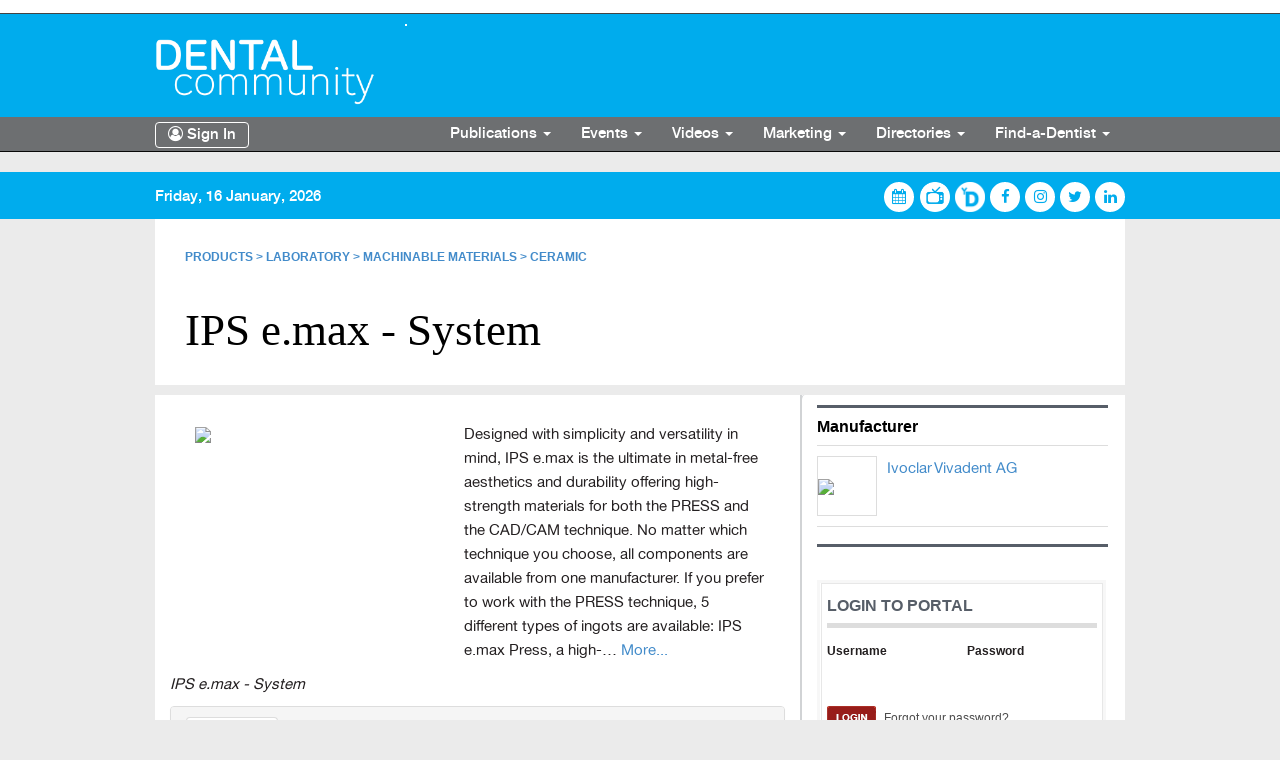

--- FILE ---
content_type: text/html; charset=UTF-8
request_url: https://www.dentalcommunity.com.au/products/ips-emax---system/869f3cf4-52b8-9b64-79f2-4efd178d387d
body_size: 44677
content:

<!DOCTYPE html>
<html lang="en">
<head>
    <meta charset="utf-8">
    <meta http-equiv="X-UA-Compatible" content="IE=edge">
    <meta name="viewport" content="width=device-width, minimum-scale=1.0, maximum-scale=1.0, user-scalable=no">
    <meta name="author" content="">
    <title>Dental Community supporting the Dental Profession</title>
<meta name="description" content="All about dentistry, the Dental Community lets you read all the latest news, receive updates on new products and upcoming events, participate in a forum, maintain your CPD log, complete CPD questionnaires and manage all the info about your dental practice and team.">
    <link rel="canonical" href="https://www.dentalcommunity.com.au/products/ips-emax---system/869f3cf4-52b8-9b64-79f2-4efd178d387d" />
    <link rel="icon" href="https://www.dentalcommunity.com.au/themes/site_themes/dailyedition/images/favicon.png" type="image/x-png" />
    <link rel="shortcut icon" href="https://www.dentalcommunity.com.au/themes/site_themes/dailyedition/images/favicon.png" type="image/x-png" />
    <!-- Bootstrap core CSS -->
    <link type="text/css" rel="stylesheet" href="https://www.dentalcommunity.com.au/themes/site_themes/dailyedition/home/css/bootstrap.css" />
    <link type="text/css" rel="stylesheet" href="https://www.dentalcommunity.com.au/themes/site_themes/dailyedition/home/css/fonts.css" />
    
    <link type="text/css" rel="stylesheet" href="https://www.dentalcommunity.com.au/themes/site_themes/dailyedition/home/css/global.css" />
    <link type="text/css" rel="stylesheet" href="https://www.dentalcommunity.com.au/themes/site_themes/dailyedition/home/css/dataTables.bootstrap.min.css" />
    <link type="text/css" rel="stylesheet" href="https://www.dentalcommunity.com.au/themes/site_themes/dailyedition/home/css/font-awesome-4.7.0/css/font-awesome.min.css" />
    <link type="text/css" rel="stylesheet" href="https://www.dentalcommunity.com.au/themes/site_themes/dailyedition/home/css/style_home.css" />
    <link type="text/css" rel="stylesheet" href="https://www.dentalcommunity.com.au/themes/site_themes/dailyedition/home/js/boostrapselector/css/bootstrap-select.min.css">
    
        <link type="text/css" rel="stylesheet" href="https://www.dentalcommunity.com.au/themes/site_themes/dailyedition/home/css/responsive_home.css" />
    
   

    <!-- Bootstrap core js -->
    <script type="text/javascript" src="https://www.dentalcommunity.com.au/themes/site_themes/dailyedition/home/js/html5.js"></script>
    <script type='text/javascript' src='https://www.dentalcommunity.com.au/js/jquery172'></script>
    <script src="https://code.jquery.com/ui/1.7.2/jquery-ui.js"></script>
    <script type="text/javascript" src="https://www.dentalcommunity.com.au/themes/site_themes/dailyedition/home/js/modernizr-2.6.2.min.js"></script>
    <script type="text/javascript" src="https://www.dentalcommunity.com.au/themes/site_themes/dailyedition/home/js/bootstrap.js"></script>
    <script type="text/javascript" src="https://www.dentalcommunity.com.au/themes/site_themes/dailyedition/home/js/global.js"></script>

    <script type="text/javascript" src="https://www.dentalcommunity.com.au/themes/site_themes/dailyedition/home/js/jquery.dataTables.min.js"></script>
    <script type="text/javascript" src="https://www.dentalcommunity.com.au/themes/site_themes/dailyedition/home/js/dataTables.bootstrap.min.js"></script>
    <script type="text/javascript" src="https://www.dentalcommunity.com.au/themes/site_themes/dailyedition/home/js/boostrapselector/js/bootstrap-select.min.js"></script>

    
    
    
     
    
    
        <link type="text/css" rel="stylesheet" href="https://www.dentalcommunity.com.au/themes/site_themes/dailyedition/home/css/jquery-ui-1.10.1.css" />
        <script>
            $(function() {
                if (!Modernizr.inputtypes['text']) {
                    $('.found-event-form input[type=text]').datepicker({
                        dateFormat: 'D, d MM, yy'
                    });
                }
            });    
            
            $(function() {
                if (!Modernizr.inputtypes['date']) {
                    $('input[type=date]').datepicker({
                        dateFormat: 'D, d MM, yy'
                    });
                }
            });
        </script>
    
    
    <script type="text/javascript" src="https://www.dentalcommunity.com.au/themes/site_themes/dailyedition/home/js/jquery.dataTables.min.js"></script>
    
    
    
        <link type="text/css" rel="stylesheet" href="https://www.dentalcommunity.com.au/themes/site_themes/dailyedition/home/css/flexslider.css" />
        <script type="text/javascript" src="https://www.dentalcommunity.com.au/themes/site_themes/dailyedition/home/js/jquery.flexslider.js"></script>
     
    
                <script type='text/javascript' src='https://www.dentalcommunity.com.au/js/superfish'></script>
    
    
</head>

<script type='text/javascript' src='https://www.dentalcommunity.com.au/js/scripts'></script> 
<script type='text/javascript' src='https://www.dentalcommunity.com.au/js/woo_tabs'></script>
<script type='text/javascript' src='https://www.dentalcommunity.com.au/js/global'></script> 
<script type="text/javascript" src="https://www.dentalcommunity.com.au/themes/site_themes/dailyedition/home/js/jquery.expander.js"></script>
<body class="home-page"> 
<header class="header "> 
    <section class="container">
        <div class="row">
            <div class="col-lg-3 col-sm-4 col-xs-8">
                <a class="site-logo" href="https://www.dentalcommunity.com.au/" title="EE"><img class="desktop1" src="https://www.dentalcommunity.com.au/themes/site_themes/dailyedition/images/default/dc-white.png" alt="" /></a>
            </div>
            <div class="col-lg-9 col-sm-8 col-xs-4 desktop1">
                
                        <div class="add-box desktop1">
                                
                                    <a class="web_ad" href="" target="_blank" data=""><img  src="" width="728" alt="" title=""/></a>
                                

                        </div>
                    
            </div>

        </div>
    </section>
</header>


<nav class="navbar navbar-inverse navbar-fixed-top bg-dark ns-nav">
    <div class="container">
        <div class="signin-bar mobile1"></div>
        <div class="logo-header mobile1">
            <a class="" href="https://www.dentalcommunity.com.au/" title="EE">
                <img class="mobile1" src="https://www.dentalcommunity.com.au/themes/site_themes/dailyedition/images/default/DentalCommunity_mb.png" alt="" /></a>
            </a>
        </div>
        <div class="navbar-header">
            <button type="button" class="navbar-toggle collapsed" data-toggle="collapse" data-target="#bs-navbar-collapse-1" aria-expanded="false">
                <span class="sr-only">Toggle navigation</span>
                <span class="icon-bar"></span>
                <span class="icon-bar"></span>
                <span class="icon-bar"></span>
            </button>
            
        </div>
        <div class="collapse navbar-collapse" id="bs-navbar-collapse-1">
            <ul class="nav navbar-nav">
                
                <li class="dropdown">
                                                           <a class="btn-login" type="button" data-toggle="modal" data-target="#signin-modal">
                        <i class="fa fa-user-circle-o" aria-hidden="true"></i>&nbsp;Sign In
                    </a> 
                               
                </li>
                <li class="dropdown sec-li">
                    <a href="http://www.dentalpractice.com.au/" target="_blank" class="dropdown-toggle" data-toggle="dropdown" role="button" aria-haspopup="true" aria-expanded="false">Publications <span class="caret"></a>
                    <ul class="dropdown-menu">
                        <li class="first"><a href="http://www.dentalpractice.com.au/" target="_blank">Australasian Dental Practice</a></li>
                        <li><a href="http://www.oralhygiene.com.au/" target="_blank">Oral Hygiene</a></li>
                        <li class="last"><a href="http://www.elaborate.com.au/" target="_blank">eLABORATE</a></li>
                    </ul>
                </li>
                <li class="dropdown">
                    <a href="" class="dropdown-toggle" data-toggle="dropdown" role="button" aria-haspopup="true" aria-expanded="false">Events <span class="caret"></a>
                    <ul class="dropdown-menu">
                        <li class="first"><a href="https://www.dentevents.com" target="_blank">Calendar</a></li>
                        <li><a href="https://www.dentalcommunity.com.au/?ACT=59&cmd=boards:helper_em&note=base" target="_blank">Event Management</a></li>
                        <li class="last"><a href="https://www.dentalcommunity.com.au/?ACT=59&cmd=boards:helper_wb&note=base" target="_blank">Webinars</a></li>
                    </ul>
                </li>
                
                <li class="dropdown">
                    <a href="" target="_blank" class="dropdown-toggle" data-toggle="dropdown" role="button" aria-haspopup="true" aria-expanded="false">Videos <span class="caret"></a>
                    <ul class="dropdown-menu">
                        <li class="first"><a href="http://www.dentevents.tv/" target="_blank">Stream On-Demand</a></li>
                        <li class="last"><a href="https://www.dentalcommunity.com.au/?ACT=59&cmd=boards:helper_wb&note=base" target="_blank">Video Production</a></li>
                    </ul>
                </li>
                <li class="dropdown">
                    <a href="" target="_blank" class="dropdown-toggle" data-toggle="dropdown" role="button" aria-haspopup="true" aria-expanded="false">Marketing <span class="caret"></a>
                    <ul class="dropdown-menu">
                        <li class="first"><a href="" target="_blank">Email Campaigns</a></li>
                        <li class="last"><a href="" target="_blank">Advertising</a></li>
                    </ul>
                </li>
                <li class="dropdown">
                    <a href="" class="dropdown-toggle" data-toggle="dropdown" role="button" aria-haspopup="true" aria-expanded="false">Directories <span class="caret"></a>
                    <ul class="dropdown-menu">
                        <li class="first"><a href="https://www.dentalcommunity.com.au/directories/products" target="">Dental Products</a></li>
                        <li><a href="https://www.dentalcommunity.com.au/dental_services/main" target="">Dental Services</a></li>
                        <li class="last"><a href="https://www.dentalcommunity.com.au/dental_laboratories/main" target="">Dental Laboratories</a></li>
                    </ul>
                </li>
                <li class="dropdown">
                    <a href="http://www.dentist.com.au/" target="_blank" class="dropdown-toggle" data-toggle="dropdown" role="button" aria-haspopup="true" aria-expanded="false">Find-a-Dentist <span class="caret"></a>
                    <ul class="dropdown-menu">
                        <li class="first"><a href="http://www.dentist.com.au/" target="_blank">Australia</a></li>
                        <li class="last"><a href="http://www.dentist.co.nz/" target="_blank">New Zealand</a></li>
                    </ul>
                </li>
                
                

              </ul>
        </div>
    </div>
</nav>
    
<script type="text/javascript">
$( document ).ready(function() {

    // Make Dropdown Submenus possible
    $('.dropdown-submenu a.dropdown-submenu-toggle').on("click", function(e){
        $('.dropdown-submenu ul').removeAttr('style');
        $(this).next('ul').toggle();
        e.stopPropagation();
        e.preventDefault();
    });
    
    // Clear secondary dropdowns on.Hidden
    $('#bs-navbar-collapse-1').on('hidden.bs.dropdown', function () {
        $('.navbar-nav .dropdown-submenu ul.dropdown-menu').removeAttr('style');
    });

    
});
</script>

<section class="page-content">
  <section id="social-bar" class="social-row desktop1">

    <div class="container">
        <p class="description desktop1">
          
            Friday, 16 January, 2026
          
        </p>
        <div class="social-container">
          <a class="btn-social first" href="https://www.dentevents.com" target="_blank">
            <i class="fa fa-calendar" aria-hidden="true"></i>
          </a>
          <a class="" href="https://www.dentevents.tv/" target="_blank" style="width: 30px;height: 30px;">
            <img src="https://www.dentalcommunity.com.au/themes/site_themes/dailyedition/images/app/icon/dtv_lg.png" alt="" />
          </a>
          <a class="btn-social-cus" href="https://www.dentist.com.au/" target="_blank" style="width: 30px;height: 30px;">
            <img src="https://www.dentalcommunity.com.au/themes/site_themes/dailyedition/images/app/icon/YD-White.png" alt="" />
          </a>    
          <a class="btn-social" href="https://www.facebook.com/dentevents" target="_blank">
            <i class="fa fa-facebook" aria-hidden="true"></i>
          </a>
          <a class="btn-social" href="http://instagram.com/dentevents" target="_blank">
            <i class="fa fa-instagram" aria-hidden="true"></i>
          </a>
          <a class="btn-social" href="https://twitter.com/dentevents" target="_blank">
            <i class="fa fa-twitter" aria-hidden="true"></i>
          </a>
          <a class="btn-social" target="_blank">
            <i class="fa fa-linkedin" aria-hidden="true"></i>
          </a>
        </div>
    </div>
  </section> 
  <div class="container banner-ar">
        
        
  </div> 
    <div class="container">
      <div class="page-content-inner">
        <div class="inner-flow row">
          
          <div class="col-md-12">
          
            <div class="art-info">
              
              <p class="blue-section"><strong><a href="https://www.dentalcommunity.com.au/directories/products" target="_blank">PRODUCTS > </a><a href="https://www.dentalcommunity.com.au/directories/products/laboratory" target="_blank">Laboratory > </a><a href="https://www.dentalcommunity.com.au/directories/products/laboratory/machinable-materials" target="_blank">Machinable Materials > </a><a href="https://www.dentalcommunity.com.au/products/ceramic" target="_blank">Ceramic</a></strong></p>
            </div>

            <div class="title-ar">
              <h1 class="art-title">IPS e.max - System</h1>
            </div>
            
          </div>

          
        </div>
      </div>
        <div class="page-content-inner art-detail-ar">
          <section class="col-lg-8 col-sm-8 page-leftside"> 
             
                <div class="articles-detail news second logged-out"> 
                    <div class="box-wrap">
                          <div class="box-wrap-content" >
                              <div class="product-detail">
                                <div class="product-img">
                                  <img src="https://crm.dentist.com.au/upload/272912e2-311e-c568-d26e-508893a23cff" width="300">
                                </div>
                                <div class="product-desc">
                                  <p>Designed with simplicity and versatility in mind, IPS e.max is the ultimate in metal-free aesthetics and durability offering high-strength materials for both the PRESS and the CAD/CAM technique. No matter which technique you choose, all components are available from one manufacturer. If you prefer to work with the PRESS technique, 5 different types of ingots are available: IPS e.max Press, a high-strength glass-ceramic and IPS e.max ZirPress, an aesthetic glass-ceramic which is pressed onto zirconium oxide in a fast and efficient procedure. For CAD/CAM applications different types of blocks  either the highly aesthetic IPS e.max CAD ceramic glass blocks are available or the high-strength IPS e.max ZirCAD zirconium oxide can be selected, depending on the case requirements. The nano-fluorapatite layering ceramic IPS e.max Ceram completes the IPS e.max All-ceramic system. This material is used to veneer all IPS e.max components, no matter if they are lithium disilicate (LS2) glass-ceramic or zirconium oxide.</p>
                                </div>
                              </div>
                              <div class="product-info">
                                <p class="italic">IPS e.max - System</p>

                                <div class="panel panel-default info-panel">
                                  <div class="panel-heading panel-heading-nav">
                                    <ul class="nav nav-tabs">
                                      <li role="presentation" class="active">
                                        <a href="#one" aria-controls="one" role="tab" data-toggle="tab">DETAILS</a>
                                      </li>
                                      <li role="presentation">
                                        <a href="#two" aria-controls="two" role="tab" data-toggle="tab">IMAGES</a>
                                      </li>
                                      <li role="presentation">
                                        <a href="#three" aria-controls="three" role="tab" data-toggle="tab">VIDEOS</a>
                                      </li>
                                      <li role="presentation">
                                        <a href="#four" aria-controls="four" role="tab" data-toggle="tab">ARTICLES</a>
                                      </li>
                                    </ul>
                                  </div>
                                  <div class="panel-body">
                                    <div class="tab-content">
                                      <div role="tabpanel" class="tab-pane fade in active" id="one">
                                        <table class="table table-striped">
                                          <tbody>
                                            
                                            
                                          </tbody>
                                        </table>
                                      </div>
                                      <div role="tabpanel" class="tab-pane fade" id="two">
                                                                                                                                            <div class="block related-contents both clearer">
                                                  <div class="sidebar">
                                                      <div class="inside">
                                                                                                                                                                                   
                                                                                                                            
                                                                  <a><img src="https://www.dentist.com.au/images/website/ext_ProductImage/IPS-e-max-System-1-Photograph-Product-product.jpeg"/></a>
                                                                  <p class="title">IPS e.max System.</p>
                                                                  
                                                                                                                                                                              </div>
                                                  </div>
                                                </div>
                                                                                    </div>
                                      <div role="tabpanel" class="tab-pane fade" id="three">
                                        
                                                                              </div>
                                      <div role="tabpanel" class="tab-pane fade" id="four">
                                        
                                        <div class="post-outer post full">        
                                          <div class="post-inner post-alt">
                                                  <div class="post-inner_headline">
                                                      <a class="title" title="Permalink to Paring down a complex case" href="https://www.dentalcommunity.com.au/articles/paring-down-a-complex-case/3dc353ea-c8ff-eb84-ea24-584ccf93a148" rel="bookmark" target="_blank">Paring down a complex case</a>
                                                      
                                                  </div>
                                                  <div class="post-innner_img">        
                                                      
                                                          <a title="Paring down a complex case" href="https://www.dentalcommunity.com.au/articles/paring-down-a-complex-case/3dc353ea-c8ff-eb84-ea24-584ccf93a148" >
                                                                  <img src="https://crm.dentist.com.au/upload/832b1ead-ec30-7890-410d-585fc65f186f" alt="Paring down a complex case" title="Paring down a complex case" class="woo-image thumbnail"  width="100" />
                                                          </a> 
                                                      
                                                  </div>
                                                  <div class="post-innner_content"> 
                                                      <div class="headline">
                                                          30 Nov 2016 | <a href="https://www.dentalcommunity.com.au/?ACT=56&cmd=articles:text:search&section_id=b9b84d3d-65a5-f250-0fc0-4e07d79813a0" target="_blank">Techniques</a>                                                       </div>
                                                      <div class="content">The IPS e.max Smile Award 2016: This prize-winning entry in the "Asia, Pacific" category describes the case of a patient who was treated with tooth-supported and implant-borne restorations. This initially complex case was expertly solved by using a straightforward treatment approach and establishing a uniform colour base for the all-ceramic restora...</div>
                                                  </div>
                                                  <div style="clear:both;"></div>
                                          </div>
                                        </div>
                                        
                                        <div class="post-outer post full">        
                                          <div class="post-inner post-alt">
                                                  <div class="post-inner_headline">
                                                      <a class="title" title="Permalink to Paring down a complex case" href="https://www.dentalcommunity.com.au/articles/paring-down-a-complex-case/d6073a64-4087-edd7-28f4-583fb6cc7f2c" rel="bookmark" target="_blank">Paring down a complex case</a>
                                                      
                                                  </div>
                                                  <div class="post-innner_img">        
                                                      
                                                          <a title="Paring down a complex case" href="https://www.dentalcommunity.com.au/articles/paring-down-a-complex-case/d6073a64-4087-edd7-28f4-583fb6cc7f2c" >
                                                                  <img src="https://crm.dentist.com.au/upload/832b1ead-ec30-7890-410d-585fc65f186f" alt="Paring down a complex case" title="Paring down a complex case" class="woo-image thumbnail"  width="100" />
                                                          </a> 
                                                      
                                                  </div>
                                                  <div class="post-innner_content"> 
                                                      <div class="headline">
                                                          30 Nov 2016 | <a href="https://www.dentalcommunity.com.au/?ACT=56&cmd=articles:text:search&section_id=8317a089-7efe-fef0-2a6d-4e01155c5637" target="_blank">Clinical Excellence</a>                                                       </div>
                                                      <div class="content">The IPS e.max Smile Award 2016: This prize-winning entry in the "Asia, Pacific" category describes the case of a patient who was treated with tooth-supported and implant-borne restorations. This initially complex case was expertly solved by using a straightforward treatment approach and establishing a uniform colour base for the all-ceramic restora...</div>
                                                  </div>
                                                  <div style="clear:both;"></div>
                                          </div>
                                        </div>
                                        
                                        <div class="post-outer post full">        
                                          <div class="post-inner post-alt">
                                                  <div class="post-inner_headline">
                                                      <a class="title" title="Permalink to Limited adult orthodontics contributes to overall function and aesthetics of lithium disilicate restorations" href="https://www.dentalcommunity.com.au/articles/limited-adult-orthodontics-contributes-to-overall-function-and-aesthetics-of-lithium-disilicate-restorations/a8097fe8-c933-42d4-e62d-57dd3b139d4c" rel="bookmark" target="_blank">Limited adult orthodontics contributes to overall function and aesthetics of lithium disilicate restorations</a>
                                                      
                                                  </div>
                                                  <div class="post-innner_img">        
                                                      
                                                          <a title="Limited adult orthodontics contributes to overall function and aesthetics of lithium disilicate restorations" href="https://www.dentalcommunity.com.au/articles/limited-adult-orthodontics-contributes-to-overall-function-and-aesthetics-of-lithium-disilicate-restorations/a8097fe8-c933-42d4-e62d-57dd3b139d4c" >
                                                                  <img src="https://crm.dentist.com.au/upload/365ef207-1a39-481d-b90e-58116844dcb6" alt="Limited adult orthodontics contributes to overall function" title="Limited adult orthodontics contributes to overall function" class="woo-image thumbnail"  width="100" />
                                                          </a> 
                                                      
                                                  </div>
                                                  <div class="post-innner_content"> 
                                                      <div class="headline">
                                                          30 Sep 2016 | <a href="https://www.dentalcommunity.com.au/?ACT=56&cmd=articles:text:search&section_id=8317a089-7efe-fef0-2a6d-4e01155c5637" target="_blank">Clinical Excellence</a>                                                       </div>
                                                      <div class="content">Many adult patients are hesitant to accept orthodontics as part of their restorative treatment. However, creating a stable and well-aligned foundation is often a prerequisite to minimally invasive dentistry. Orthodontics prior to restoration reduces biomechanical and functional risks,1 potentially minimising the number of restorations and amount of...</div>
                                                  </div>
                                                  <div style="clear:both;"></div>
                                          </div>
                                        </div>
                                        
                                        <div class="post-outer post full">        
                                          <div class="post-inner post-alt">
                                                  <div class="post-inner_headline">
                                                      <a class="title" title="Permalink to 2016 IPS e.max Smile Award winners" href="https://www.dentalcommunity.com.au/news/2016-ips-emax-smile-award-winners/b23cb1df-3a86-6efd-c0c3-57a6d8766265" rel="bookmark" target="_blank">2016 IPS e.max Smile Award winners</a>
                                                      
                                                  </div>
                                                  <div class="post-innner_img">        
                                                      
                                                          <a title="2016 IPS e.max Smile Award winners" href="https://www.dentalcommunity.com.au/news/2016-ips-emax-smile-award-winners/b23cb1df-3a86-6efd-c0c3-57a6d8766265" >
                                                                  <img src="https://crm.dentist.com.au/upload/d6ed4841-9db5-b3db-cdbc-57a6d7d0ed63" alt="IPS e.max Smile Award 2016" title="IPS e.max Smile Award 2016" class="woo-image thumbnail"  width="100" />
                                                          </a> 
                                                      
                                                  </div>
                                                  <div class="post-innner_content"> 
                                                      <div class="headline">
                                                          31 Jul 2016 | <a href="https://www.dentalcommunity.com.au/?ACT=56&cmd=articles:text:search&section_id=5aa4c1ef-9568-1141-b152-4deaa37ddb88" target="_blank">Spectrum</a>                                                       </div>
                                                      <div class="content">The winners of the IPS e.max Smile Awards 2016 were announced on the eve of the 3rd International Expert Symposium hosted by Ivoclar Vivadent in Madrid, Spain. The prize recognizes exceptional achievements and work done with IPS e.max.</div>
                                                  </div>
                                                  <div style="clear:both;"></div>
                                          </div>
                                        </div>
                                        
                                        <div class="post-outer post full">        
                                          <div class="post-inner post-alt">
                                                  <div class="post-inner_headline">
                                                      <a class="title" title="Permalink to 2016 IPS e.max Smile Award winners" href="https://www.dentalcommunity.com.au/news/2016-ips-emax-smile-award-winners/a5a5ebc6-5cc3-03aa-84df-579c8359edb3" rel="bookmark" target="_blank">2016 IPS e.max Smile Award winners</a>
                                                      
                                                  </div>
                                                  <div class="post-innner_img">        
                                                      
                                                          <a title="2016 IPS e.max Smile Award winners" href="https://www.dentalcommunity.com.au/news/2016-ips-emax-smile-award-winners/a5a5ebc6-5cc3-03aa-84df-579c8359edb3" >
                                                                  <img src="https://crm.dentist.com.au/upload/d6ed4841-9db5-b3db-cdbc-57a6d7d0ed63" alt="IPS e.max Smile Award 2016" title="IPS e.max Smile Award 2016" class="woo-image thumbnail"  width="100" />
                                                          </a> 
                                                      
                                                  </div>
                                                  <div class="post-innner_content"> 
                                                      <div class="headline">
                                                          31 Jul 2016 | <a href="https://www.dentalcommunity.com.au/?ACT=56&cmd=articles:text:search&section_id=5aa4c1ef-9568-1141-b152-4deaa37ddb88" target="_blank">Spectrum</a>                                                       </div>
                                                      <div class="content">The winners of the IPS e.max Smile Awards 2016 were announced on the eve of the 3rd International Expert Symposium hosted by Ivoclar Vivadent in Madrid, Spain. The prize recognizes exceptional achievements and work done with IPS e.max.</div>
                                                  </div>
                                                  <div style="clear:both;"></div>
                                          </div>
                                        </div>
                                        
                                        <div class="post-outer post full">        
                                          <div class="post-inner post-alt">
                                                  <div class="post-inner_headline">
                                                      <a class="title" title="Permalink to Finalists confirmed for Ivoclar Vivadent's IPS e.max Smile Award" href="https://www.dentalcommunity.com.au/news/finalists-confirmed-for-ivoclar-vivadents-ips-emax-smile-award/666375b7-6c80-aed1-94d7-5721ec23fcb6" rel="bookmark" target="_blank">Finalists confirmed for Ivoclar Vivadent's IPS e.max Smile Award</a>
                                                      
                                                  </div>
                                                  <div class="post-innner_img">        
                                                      
                                                          <a title="Finalists confirmed for Ivoclar Vivadent's IPS e.max Smile Award" href="https://www.dentalcommunity.com.au/news/finalists-confirmed-for-ivoclar-vivadents-ips-emax-smile-award/666375b7-6c80-aed1-94d7-5721ec23fcb6" >
                                                                  <img src="https://crm.dentist.com.au/upload/8d9302be-d9a5-5289-be66-5624aeba66ec" alt="IPS e.max Smile Award 2016" title="IPS e.max Smile Award 2016" class="woo-image thumbnail"  width="100" />
                                                          </a> 
                                                      
                                                  </div>
                                                  <div class="post-innner_content"> 
                                                      <div class="headline">
                                                          31 May 2016 | <a href="https://www.dentalcommunity.com.au/?ACT=56&cmd=articles:text:search&section_id=5aa4c1ef-9568-1141-b152-4deaa37ddb88" target="_blank">Spectrum</a>                                                       </div>
                                                      <div class="content">The finalists for the IPS e.max Smile Award 2016 have been selected. Nine teams have every right to be excited to see who will emerge as winner for the best IPS e.max project.</div>
                                                  </div>
                                                  <div style="clear:both;"></div>
                                          </div>
                                        </div>
                                        
                                        <div class="post-outer post full">        
                                          <div class="post-inner post-alt">
                                                  <div class="post-inner_headline">
                                                      <a class="title" title="Permalink to Finalists confirmed for Ivoclar Vivadent’s IPS e.max Smile Award" href="https://www.dentalcommunity.com.au/news/finalists-confirmed-for-ivoclar-vivadent---s-ips-emax-smile-award/5bc1ae8a-fced-8039-10ad-571e2702d5e5" rel="bookmark" target="_blank">Finalists confirmed for Ivoclar Vivadent’s IPS e.max Smile Award</a>
                                                      
                                                  </div>
                                                  <div class="post-innner_img">        
                                                      
                                                          <a title="Finalists confirmed for Ivoclar Vivadent’s IPS e.max Smile Award" href="https://www.dentalcommunity.com.au/news/finalists-confirmed-for-ivoclar-vivadent---s-ips-emax-smile-award/5bc1ae8a-fced-8039-10ad-571e2702d5e5" >
                                                                  <img src="https://crm.dentist.com.au/upload/8d9302be-d9a5-5289-be66-5624aeba66ec" alt="IPS e.max Smile Award 2016" title="IPS e.max Smile Award 2016" class="woo-image thumbnail"  width="100" />
                                                          </a> 
                                                      
                                                  </div>
                                                  <div class="post-innner_content"> 
                                                      <div class="headline">
                                                          31 May 2016 | <a href="https://www.dentalcommunity.com.au/?ACT=56&cmd=articles:text:search&section_id=5aa4c1ef-9568-1141-b152-4deaa37ddb88" target="_blank">Spectrum</a>                                                       </div>
                                                      <div class="content">The finalists for the IPS e.max Smile Award 2016 have been selected. Nine teams have every right to be excited to see who will emerge as winner for the best IPS e.max project.</div>
                                                  </div>
                                                  <div style="clear:both;"></div>
                                          </div>
                                        </div>
                                        
                                        <div class="post-outer post full">        
                                          <div class="post-inner post-alt">
                                                  <div class="post-inner_headline">
                                                      <a class="title" title="Permalink to Fundamentals of machinable glass ceramic materials" href="https://www.dentalcommunity.com.au/articles/fundamentals-of-machinable-glass-ceramic-materials/cb38d73f-8786-09f1-bf8b-5670a85419ac" rel="bookmark" target="_blank">Fundamentals of machinable glass ceramic materials</a>
                                                      
                                                  </div>
                                                  <div class="post-innner_img">        
                                                      
                                                          <a title="Fundamentals of machinable glass ceramic materials" href="https://www.dentalcommunity.com.au/articles/fundamentals-of-machinable-glass-ceramic-materials/cb38d73f-8786-09f1-bf8b-5670a85419ac" >
                                                                  <img src="https://crm.dentist.com.au/upload/dde00787-e28a-7fc3-87a2-571c97e8932e" alt="Fundamentals of machinable glass ceramic materials" title="Fundamentals of machinable glass ceramic materials" class="woo-image thumbnail"  width="100" />
                                                          </a> 
                                                      
                                                  </div>
                                                  <div class="post-innner_content"> 
                                                      <div class="headline">
                                                          31 Mar 2016 | <a href="https://www.dentalcommunity.com.au/?ACT=56&cmd=articles:text:search&section_id=293405cc-28e5-a53d-a8ec-4e5e110ad051" target="_blank">CAD/CAM</a>                                                       </div>
                                                      <div class="content">Ceramics play an increasingly important role in restorative dentistry. The advent of CAD/CAM all-ceramics has seen a changing of the guard from tried and trusted PFM restorations and without doubt,  will more than likely become the standard of care.
Their use in dentistry dates as far back as 1889 when Charles H. Land patented the all-porcelain "j...</div>
                                                  </div>
                                                  <div style="clear:both;"></div>
                                          </div>
                                        </div>
                                        
                                        <div class="post-outer post full">        
                                          <div class="post-inner post-alt">
                                                  <div class="post-inner_headline">
                                                      <a class="title" title="Permalink to AACD members tell of devotion to IPS e.max" href="https://www.dentalcommunity.com.au/news/aacd-members-tell-of-devotion-to-ips-emax/720206ff-6b4d-4f9f-babc-571aef67579b" rel="bookmark" target="_blank">AACD members tell of devotion to IPS e.max</a>
                                                      
                                                  </div>
                                                  <div class="post-innner_img">        
                                                      
                                                          <a title="AACD members tell of devotion to IPS e.max" href="https://www.dentalcommunity.com.au/news/aacd-members-tell-of-devotion-to-ips-emax/720206ff-6b4d-4f9f-babc-571aef67579b" >
                                                                  <img src="https://crm.dentist.com.au/upload/65a40c05-be85-b185-7366-571aefd68020" alt="AACD members tell of devotion to IPS e.max" title="AACD members tell of devotion to IPS e.max" class="woo-image thumbnail"  width="100" />
                                                          </a> 
                                                      
                                                  </div>
                                                  <div class="post-innner_content"> 
                                                      <div class="headline">
                                                          31 Mar 2016 | <a href="https://www.dentalcommunity.com.au/?ACT=56&cmd=articles:text:search&section_id=38fb1a57-55bc-6de8-5502-4deaa357599b" target="_blank">Briefs</a>                                                       </div>
                                                      <div class="content">In a recent survey, the American Academy of Cosmetic Dentistry (AACD) asked its members, "What materials would you put in your mouth?"</div>
                                                  </div>
                                                  <div style="clear:both;"></div>
                                          </div>
                                        </div>
                                        
                                        <div class="post-outer post full">        
                                          <div class="post-inner post-alt">
                                                  <div class="post-inner_headline">
                                                      <a class="title" title="Permalink to AACD members tell of devotion to IPS e.max" href="https://www.dentalcommunity.com.au/news/aacd-members-tell-of-devotion-to-ips-emax/c2c5cf37-b4cd-c1df-47e0-5703126ddb8a" rel="bookmark" target="_blank">AACD members tell of devotion to IPS e.max</a>
                                                      
                                                  </div>
                                                  <div class="post-innner_img">        
                                                      
                                                          <a title="AACD members tell of devotion to IPS e.max" href="https://www.dentalcommunity.com.au/news/aacd-members-tell-of-devotion-to-ips-emax/c2c5cf37-b4cd-c1df-47e0-5703126ddb8a" >
                                                                  <img src="https://crm.dentist.com.au/upload/65a40c05-be85-b185-7366-571aefd68020" alt="AACD members tell of devotion to IPS e.max" title="AACD members tell of devotion to IPS e.max" class="woo-image thumbnail"  width="100" />
                                                          </a> 
                                                      
                                                  </div>
                                                  <div class="post-innner_content"> 
                                                      <div class="headline">
                                                          31 Mar 2016 | <a href="https://www.dentalcommunity.com.au/?ACT=56&cmd=articles:text:search&section_id=38fb1a57-55bc-6de8-5502-4deaa357599b" target="_blank">Briefs</a>                                                       </div>
                                                      <div class="content">In a recent survey, the American Academy of Cosmetic Dentistry (AACD) asked its members, "What materials would you put in your mouth?"</div>
                                                  </div>
                                                  <div style="clear:both;"></div>
                                          </div>
                                        </div>
                                        
                                        <div class="post-outer post full">        
                                          <div class="post-inner post-alt">
                                                  <div class="post-inner_headline">
                                                      <a class="title" title="Permalink to Lively interest in the Ivoclar Vivadent IPS e.max Smile Award 2016" href="https://www.dentalcommunity.com.au/news/lively-interest-in-the-ivoclar-vivadent-ips-emax-smile-award-2016/5b76ba11-7b0b-a3fe-8f43-566a13b72c66" rel="bookmark" target="_blank">Lively interest in the Ivoclar Vivadent IPS e.max Smile Award 2016</a>
                                                      
                                                  </div>
                                                  <div class="post-innner_img">        
                                                      
                                                          <a title="Lively interest in the Ivoclar Vivadent IPS e.max Smile Award 2016" href="https://www.dentalcommunity.com.au/news/lively-interest-in-the-ivoclar-vivadent-ips-emax-smile-award-2016/5b76ba11-7b0b-a3fe-8f43-566a13b72c66" >
                                                                  <img src="https://crm.dentist.com.au/upload/8d9302be-d9a5-5289-be66-5624aeba66ec" alt="IPS e.max Smile Award 2016" title="IPS e.max Smile Award 2016" class="woo-image thumbnail"  width="100" />
                                                          </a> 
                                                      
                                                  </div>
                                                  <div class="post-innner_content"> 
                                                      <div class="headline">
                                                          30 Sep 2015 | <a href="https://www.dentalcommunity.com.au/?ACT=56&cmd=articles:text:search&section_id=5aa4c1ef-9568-1141-b152-4deaa37ddb88" target="_blank">Spectrum</a>                                                       </div>
                                                      <div class="content">Around 250 participants from five continents have so far registered to compete for the IPS e.max Smile Award 2016. The contest, which was launched in October, is now entering a decisive phase. All the submissions have to be completed by 28 February.</div>
                                                  </div>
                                                  <div style="clear:both;"></div>
                                          </div>
                                        </div>
                                        
                                        <div class="post-outer post full">        
                                          <div class="post-inner post-alt">
                                                  <div class="post-inner_headline">
                                                      <a class="title" title="Permalink to IPS e.max Smile Award 2016 - In search of the world's most aesthetic cental cases" href="https://www.dentalcommunity.com.au/news/ips-emax-smile-award-2016---in-search-of-the-worlds-most-aesthetic-cental-cases/c2086290-38fb-3a22-6a32-5620de769492" rel="bookmark" target="_blank">IPS e.max Smile Award 2016 - In search of the world's most aesthetic cental cases</a>
                                                      
                                                  </div>
                                                  <div class="post-innner_img">        
                                                      
                                                          <a title="IPS e.max Smile Award 2016 - In search of the world's most aesthetic cental cases" href="https://www.dentalcommunity.com.au/news/ips-emax-smile-award-2016---in-search-of-the-worlds-most-aesthetic-cental-cases/c2086290-38fb-3a22-6a32-5620de769492" >
                                                                  <img src="https://crm.dentist.com.au/upload/8d9302be-d9a5-5289-be66-5624aeba66ec" alt="IPS e.max Smile Award 2016" title="IPS e.max Smile Award 2016" class="woo-image thumbnail"  width="100" />
                                                          </a> 
                                                      
                                                  </div>
                                                  <div class="post-innner_content"> 
                                                      <div class="headline">
                                                          31 Jul 2015 | <a href="https://www.dentalcommunity.com.au/?ACT=56&cmd=articles:text:search&section_id=5aa4c1ef-9568-1141-b152-4deaa37ddb88" target="_blank">Spectrum</a>                                                       </div>
                                                      <div class="content">IPS e.max® is the most popular all-ceramic system in the world.1 It has proven itself a million times over. A decade of clinical studies and more than 100 million restorations confirm the success and reliability of this system. Its manufacturer, Ivoclar Vivadent, is now launching a worldwide contest to find the most aesthetic dental cases solved w...</div>
                                                  </div>
                                                  <div style="clear:both;"></div>
                                          </div>
                                        </div>
                                        
                                        <div class="post-outer post full">        
                                          <div class="post-inner post-alt">
                                                  <div class="post-inner_headline">
                                                      <a class="title" title="Permalink to IPS e.max Smile Award 2016 - In search of the world's most aesthetic cental cases" href="https://www.dentalcommunity.com.au/news/ips-emax-smile-award-2016---in-search-of-the-worlds-most-aesthetic-cental-cases/1ee98b43-54af-d5e5-0db9-5620d24c3a68" rel="bookmark" target="_blank">IPS e.max Smile Award 2016 - In search of the world's most aesthetic cental cases</a>
                                                      
                                                  </div>
                                                  <div class="post-innner_img">        
                                                      
                                                          <a title="IPS e.max Smile Award 2016 - In search of the world's most aesthetic cental cases" href="https://www.dentalcommunity.com.au/news/ips-emax-smile-award-2016---in-search-of-the-worlds-most-aesthetic-cental-cases/1ee98b43-54af-d5e5-0db9-5620d24c3a68" >
                                                                  <img src="https://crm.dentist.com.au/upload/8d9302be-d9a5-5289-be66-5624aeba66ec" alt="IPS e.max Smile Award 2016" title="IPS e.max Smile Award 2016" class="woo-image thumbnail"  width="100" />
                                                          </a> 
                                                      
                                                  </div>
                                                  <div class="post-innner_content"> 
                                                      <div class="headline">
                                                          31 Jul 2015 | <a href="https://www.dentalcommunity.com.au/?ACT=56&cmd=articles:text:search&section_id=5aa4c1ef-9568-1141-b152-4deaa37ddb88" target="_blank">Spectrum</a>                                                       </div>
                                                      <div class="content">IPS e.max® is the most popular all-ceramic system in the world.1 It has proven itself a million times over. A decade of clinical studies and more than 100 million restorations confirm the success and reliability of this system. Its manufacturer, Ivoclar Vivadent, is now launching a worldwide contest to find the most aesthetic dental cases solved w...</div>
                                                  </div>
                                                  <div style="clear:both;"></div>
                                          </div>
                                        </div>
                                        
                                        <div class="post-outer post full">        
                                          <div class="post-inner post-alt">
                                                  <div class="post-inner_headline">
                                                      <a class="title" title="Permalink to A route to aesthetics: Aspects of an all-ceramic anterior restoration" href="https://www.dentalcommunity.com.au/articles/a-route-to-aesthetics--aspects-of-an-all-ceramic-anterior-restoration/52237014-99ed-156c-469c-50c51020f1ab" rel="bookmark" target="_blank">A route to aesthetics: Aspects of an all-ceramic anterior restoration</a>
                                                      
                                                  </div>
                                                  <div class="post-innner_img">        
                                                      
                                                          <a title="A route to aesthetics: Aspects of an all-ceramic anterior restoration" href="https://www.dentalcommunity.com.au/articles/a-route-to-aesthetics--aspects-of-an-all-ceramic-anterior-restoration/52237014-99ed-156c-469c-50c51020f1ab" >
                                                                  <img src="https://crm.dentist.com.au/upload/131ac4ce-8986-b26e-2728-5365e5e00d81" alt="A route to aesthetics" title="A route to aesthetics" class="woo-image thumbnail"  width="100" />
                                                          </a> 
                                                      
                                                  </div>
                                                  <div class="post-innner_content"> 
                                                      <div class="headline">
                                                          31 Oct 2013 | <a href="https://www.dentalcommunity.com.au/?ACT=56&cmd=articles:text:search&section_id=b9b84d3d-65a5-f250-0fc0-4e07d79813a0" target="_blank">Techniques</a>                                                       </div>
                                                      <div class="content">The custom-tailored fabrication of tooth replacements leads to highly aesthetic restorations that blend in harmoniously with the natural surroundings. Machinery and software may assist us in achieving these results. In the final analysis, however, it is the human factor and the notion that every patient case is unique that determine the outcome.
M...</div>
                                                  </div>
                                                  <div style="clear:both;"></div>
                                          </div>
                                        </div>
                                        
                                        <div class="post-outer post full">        
                                          <div class="post-inner post-alt">
                                                  <div class="post-inner_headline">
                                                      <a class="title" title="Permalink to A route to aesthetics: Aspects of an all-ceramic anterior restoration" href="https://www.dentalcommunity.com.au/articles/a-route-to-aesthetics--aspects-of-an-all-ceramic-anterior-restoration/8b04921a-cc6e-d78d-4c27-50eb7fa83a4a" rel="bookmark" target="_blank">A route to aesthetics: Aspects of an all-ceramic anterior restoration</a>
                                                      
                                                  </div>
                                                  <div class="post-innner_img">        
                                                      
                                                          <a title="A route to aesthetics: Aspects of an all-ceramic anterior restoration" href="https://www.dentalcommunity.com.au/articles/a-route-to-aesthetics--aspects-of-an-all-ceramic-anterior-restoration/8b04921a-cc6e-d78d-4c27-50eb7fa83a4a" >
                                                                  <img src="https://crm.dentist.com.au/upload/131ac4ce-8986-b26e-2728-5365e5e00d81" alt="A route to aesthetics" title="A route to aesthetics" class="woo-image thumbnail"  width="100" />
                                                          </a> 
                                                      
                                                  </div>
                                                  <div class="post-innner_content"> 
                                                      <div class="headline">
                                                          31 Jul 2013 | <a href="https://www.dentalcommunity.com.au/?ACT=56&cmd=articles:text:search&section_id=8317a089-7efe-fef0-2a6d-4e01155c5637" target="_blank">Clinical Excellence</a>                                                       </div>
                                                      <div class="content">The custom-tailored fabrication of tooth replacements leads to highly aesthetic restorations that blend in harmoniously with the natural surroundings. Machinery and software may assist us in achieving these results. In the final analysis, however, it is the human factor and the notion that every patient case is unique that determine the outcome.
M...</div>
                                                  </div>
                                                  <div style="clear:both;"></div>
                                          </div>
                                        </div>
                                        
                                        <div class="post-outer post full">        
                                          <div class="post-inner post-alt">
                                                  <div class="post-inner_headline">
                                                      <a class="title" title="Permalink to Harmoniously integrated: All-ceramic restorations with IPS e.max Press Abutment Solutions" href="https://www.dentalcommunity.com.au/articles/harmoniously-integrated--all-ceramic-restorations-with-ips-emax-press-abutment-solutions/c81c8ad8-c9a1-5634-c330-50c510739bb7" rel="bookmark" target="_blank">Harmoniously integrated: All-ceramic restorations with IPS e.max Press Abutment Solutions</a>
                                                      
                                                  </div>
                                                  <div class="post-innner_img">        
                                                      
                                                          <a title="Harmoniously integrated: All-ceramic restorations with IPS e.max Press Abutment Solutions" href="https://www.dentalcommunity.com.au/articles/harmoniously-integrated--all-ceramic-restorations-with-ips-emax-press-abutment-solutions/c81c8ad8-c9a1-5634-c330-50c510739bb7" >
                                                                  <img src="https://crm.dentist.com.au/upload/a8287ed6-5298-4237-7041-541d022c97a2" alt="IPS e.max Press Abutment Solutions" title="IPS e.max Press Abutment Solutions" class="woo-image thumbnail"  width="100" />
                                                          </a> 
                                                      
                                                  </div>
                                                  <div class="post-innner_content"> 
                                                      <div class="headline">
                                                          31 Mar 2013 | <a href="https://www.dentalcommunity.com.au/?ACT=56&cmd=articles:text:search&section_id=b9b84d3d-65a5-f250-0fc0-4e07d79813a0" target="_blank">Techniques</a>                                                       </div>
                                                      <div class="content">Materials that are consistently developed and the efficient application of methods associated with these materials assist us in accomplishing our goal of creating “harmoniously integrated tooth replacements”. This report describes how we created discreet tooth replacements involving an implant-supported restoration and several single crowns.
T...</div>
                                                  </div>
                                                  <div style="clear:both;"></div>
                                          </div>
                                        </div>
                                        
                                        <div class="post-outer post full">        
                                          <div class="post-inner post-alt">
                                                  <div class="post-inner_headline">
                                                      <a class="title" title="Permalink to Case report: An aesthetic challenge" href="https://www.dentalcommunity.com.au/articles/case-report--an-aesthetic-challenge/51c1ca45-3a90-92e1-ff74-50c48b85a810" rel="bookmark" target="_blank">Case report: An aesthetic challenge</a>
                                                      
                                                  </div>
                                                  <div class="post-innner_img">        
                                                      
                                                          <a title="Case report: An aesthetic challenge" href="https://www.dentalcommunity.com.au/articles/case-report--an-aesthetic-challenge/51c1ca45-3a90-92e1-ff74-50c48b85a810" >
                                                                  <img src="https://crm.dentist.com.au/upload/71f0ee79-b09e-33be-d134-554b46f3ff9f" alt="An aesthetic challenge" title="An aesthetic challenge" class="woo-image thumbnail"  width="100" />
                                                          </a> 
                                                      
                                                  </div>
                                                  <div class="post-innner_content"> 
                                                      <div class="headline">
                                                          31 Jan 2013 | <a href="https://www.dentalcommunity.com.au/?ACT=56&cmd=articles:text:search&section_id=b9b84d3d-65a5-f250-0fc0-4e07d79813a0" target="_blank">Techniques</a>                                                       </div>
                                                      <div class="content">A young female patient with discoloured direct composite veneers presented in the lab for shade analysis. The aesthetic disharmony was caused not only by the discolouration, but also because of the shortness of her two incisors.
Materials
At the shade analysis, I determined that the patient’s laterals were between VITA shade A1 and Ivoclar Viva...</div>
                                                  </div>
                                                  <div style="clear:both;"></div>
                                          </div>
                                        </div>
                                        
                                        <div class="post-outer post full">        
                                          <div class="post-inner post-alt">
                                                  <div class="post-inner_headline">
                                                      <a class="title" title="Permalink to An ideal combination for restoring an upper left premolar" href="https://www.dentalcommunity.com.au/articles/an-ideal-combination-for-restoring-an-upper-left-premolar/e9290f75-b467-c7c9-6f12-50be0f4d9da8" rel="bookmark" target="_blank">An ideal combination for restoring an upper left premolar</a>
                                                      
                                                  </div>
                                                  <div class="post-innner_img">        
                                                      
                                                          <a title="An ideal combination for restoring an upper left premolar" href="https://www.dentalcommunity.com.au/articles/an-ideal-combination-for-restoring-an-upper-left-premolar/e9290f75-b467-c7c9-6f12-50be0f4d9da8" >
                                                                  <img src="" alt="" title="" class="woo-image thumbnail"  width="100" />
                                                          </a> 
                                                      
                                                  </div>
                                                  <div class="post-innner_content"> 
                                                      <div class="headline">
                                                          31 Jan 2013 | <a href="https://www.dentalcommunity.com.au/?ACT=56&cmd=articles:text:search&section_id=8317a089-7efe-fef0-2a6d-4e01155c5637" target="_blank">Clinical Excellence</a>                                                       </div>
                                                      <div class="content">Lithium disilicate glass-ceramic (LS2) has been shown to enhance the aesthetic appearance and longevity of prosthodontic work. This material forms the basis of the IPS e.max® System, which has been consistently adapted to the changing market conditions and user needs since it was first launched. When used in combination with the CEREC® AC System ...</div>
                                                  </div>
                                                  <div style="clear:both;"></div>
                                          </div>
                                        </div>
                                        
                                        <div class="post-outer post full">        
                                          <div class="post-inner post-alt">
                                                  <div class="post-inner_headline">
                                                      <a class="title" title="Permalink to Prosthodontically driven periodontally enhanced treatment" href="https://www.dentalcommunity.com.au/articles/prosthodontically-driven-periodontally-enhanced-treatment/3d0f1a68-1b82-5f23-eece-50272567f746" rel="bookmark" target="_blank">Prosthodontically driven periodontally enhanced treatment</a>
                                                      
                                                  </div>
                                                  <div class="post-innner_img">        
                                                      
                                                          <a title="Prosthodontically driven periodontally enhanced treatment" href="https://www.dentalcommunity.com.au/articles/prosthodontically-driven-periodontally-enhanced-treatment/3d0f1a68-1b82-5f23-eece-50272567f746" >
                                                                  <img src="" alt="" title="" class="woo-image thumbnail"  width="100" />
                                                          </a> 
                                                      
                                                  </div>
                                                  <div class="post-innner_content"> 
                                                      <div class="headline">
                                                          31 Jul 2012 | <a href="https://www.dentalcommunity.com.au/?ACT=56&cmd=articles:text:search&section_id=8317a089-7efe-fef0-2a6d-4e01155c5637" target="_blank">Clinical Excellence</a>                                                       </div>
                                                      <div class="content">A 35-year-old man was referred by his general dental practitioner to our practice following an unprovoked assault outside a pub in country Western Australia, shortly before Christmas 2010.
Following the initial shock, he went to see his local dentist. The trauma had resulted in fracture of the 21 and 22 teeth and a significant amount of alveolar bo...</div>
                                                  </div>
                                                  <div style="clear:both;"></div>
                                          </div>
                                        </div>
                                        
                                        <div class="post-outer post full">        
                                          <div class="post-inner post-alt">
                                                  <div class="post-inner_headline">
                                                      <a class="title" title="Permalink to Ceramic restorations - Part 1" href="https://www.dentalcommunity.com.au/articles/ceramic-restorations---part-1/a3a50559-f8cb-f2f1-48e6-4fa684b7cf62" rel="bookmark" target="_blank">Ceramic restorations - Part 1</a>
                                                      
                                                  </div>
                                                  <div class="post-innner_img">        
                                                      
                                                          <a title="Ceramic restorations - Part 1" href="https://www.dentalcommunity.com.au/articles/ceramic-restorations---part-1/a3a50559-f8cb-f2f1-48e6-4fa684b7cf62" >
                                                                  <img src="" alt="" title="" class="woo-image thumbnail"  width="100" />
                                                          </a> 
                                                      
                                                  </div>
                                                  <div class="post-innner_content"> 
                                                      <div class="headline">
                                                          31 May 2012 | <a href="https://www.dentalcommunity.com.au/?ACT=56&cmd=articles:text:search&section_id=74ec8ceb-3269-0d80-823c-4dff5699fda5" target="_blank">Prosthodontic Perspective</a>                                                       </div>
                                                      <div class="content">Now that we’ve conquered composite resin, it’s time to consider ceramics. The starting place, as usual, is the science, which, actually, I love! But I’d also like to throw a bit of my philosophy your way: the tooth is more important than the restoration. In other words, in an ideal world, we would provide a restoration that is conservative, l...</div>
                                                  </div>
                                                  <div style="clear:both;"></div>
                                          </div>
                                        </div>
                                        
                                        <div class="post-outer post full">        
                                          <div class="post-inner post-alt">
                                                  <div class="post-inner_headline">
                                                      <a class="title" title="Permalink to Shining results" href="https://www.dentalcommunity.com.au/articles/shining-results/8c48bb6a-6ca7-b0c8-9468-4f53085e2cb1" rel="bookmark" target="_blank">Shining results</a>
                                                      
                                                  </div>
                                                  <div class="post-innner_img">        
                                                      
                                                          <a title="Shining results" href="https://www.dentalcommunity.com.au/articles/shining-results/8c48bb6a-6ca7-b0c8-9468-4f53085e2cb1" >
                                                                  <img src="" alt="" title="" class="woo-image thumbnail"  width="100" />
                                                          </a> 
                                                      
                                                  </div>
                                                  <div class="post-innner_content"> 
                                                      <div class="headline">
                                                          31 May 2012 | <a href="https://www.dentalcommunity.com.au/?ACT=56&cmd=articles:text:search&section_id=8317a089-7efe-fef0-2a6d-4e01155c5637" target="_blank">Clinical Excellence</a>                                                       </div>
                                                      <div class="content">With the availability of a wide range of innovative restorative materials, the aesthetic demands of patients can be met efficiently and effectively by the collaborative efforts of practiced dental teams. As the technology behind these materials has become increasingly sophisticated, clinical cases that were considered to be challenging previously c...</div>
                                                  </div>
                                                  <div style="clear:both;"></div>
                                          </div>
                                        </div>
                                        
                                        <div class="post-outer post full">        
                                          <div class="post-inner post-alt">
                                                  <div class="post-inner_headline">
                                                      <a class="title" title="Permalink to 10 years of research on IPS e.max" href="https://www.dentalcommunity.com.au/news/10-years-of-research-on-ips-emax/5b99925e-ed26-b8c1-8b38-4f8434fd3dac" rel="bookmark" target="_blank">10 years of research on IPS e.max</a>
                                                      
                                                  </div>
                                                  <div class="post-innner_img">        
                                                      
                                                          <a title="10 years of research on IPS e.max" href="https://www.dentalcommunity.com.au/news/10-years-of-research-on-ips-emax/5b99925e-ed26-b8c1-8b38-4f8434fd3dac" >
                                                                  <img src="https://crm.dentist.com.au/upload/31e6a892-9175-a7f0-efcb-4f8435b34135" alt="IPS e.max Scientific Report Vol. 01/2001-2011." title="IPS e.max Scientific Report Vol. 01/2001-2011." class="woo-image thumbnail"  width="100" />
                                                          </a> 
                                                      
                                                  </div>
                                                  <div class="post-innner_content"> 
                                                      <div class="headline">
                                                          31 Mar 2012 | <a href="https://www.dentalcommunity.com.au/?ACT=56&cmd=articles:text:search&section_id=5aa4c1ef-9568-1141-b152-4deaa37ddb88" target="_blank">Spectrum</a>                                                       </div>
                                                      <div class="content">A new Scientific Report from Ivoclar Vivadent for the first time brings together the most important studies on IPS e.max that have been conducted in the course of the past ten years.</div>
                                                  </div>
                                                  <div style="clear:both;"></div>
                                          </div>
                                        </div>
                                        
                                        <div class="post-outer post full">        
                                          <div class="post-inner post-alt">
                                                  <div class="post-inner_headline">
                                                      <a class="title" title="Permalink to Ivoclar Vivadent Professional Development Programme" href="https://www.dentalcommunity.com.au/news/ivoclar-vivadent-professional-development-programme/46459e0f-eb3f-5f4d-abd7-4f9dd9172154" rel="bookmark" target="_blank">Ivoclar Vivadent Professional Development Programme</a>
                                                      
                                                  </div>
                                                  <div class="post-innner_img">        
                                                      
                                                          <a title="Ivoclar Vivadent Professional Development Programme" href="https://www.dentalcommunity.com.au/news/ivoclar-vivadent-professional-development-programme/46459e0f-eb3f-5f4d-abd7-4f9dd9172154" >
                                                                  <img src="https://crm.dentist.com.au/upload/77a4afaf-95a6-4bf4-7722-4ffa3870eb67" alt="Ivoclar Vivident Professional Development Programme" title="Ivoclar Vivident Professional Development Programme" class="woo-image thumbnail"  width="100" />
                                                          </a> 
                                                      
                                                  </div>
                                                  <div class="post-innner_content"> 
                                                      <div class="headline">
                                                          31 Mar 2012 | <a href="https://www.dentalcommunity.com.au/?ACT=56&cmd=articles:text:search&section_id=5aa4c1ef-9568-1141-b152-4deaa37ddb88" target="_blank">Spectrum</a>                                                       </div>
                                                      <div class="content">Ivoclar Vivadent's 2012 Professional Development Course Programme detailing every course the company is offering in Australia and New Zealand is now available electronically and in hard copy form.</div>
                                                  </div>
                                                  <div style="clear:both;"></div>
                                          </div>
                                        </div>
                                        
                                        <div class="post-outer post full">        
                                          <div class="post-inner post-alt">
                                                  <div class="post-inner_headline">
                                                      <a class="title" title="Permalink to One step closer to nature" href="https://www.dentalcommunity.com.au/articles/one-step-closer-to-nature/d6ebdb09-d548-b0ec-d84a-4f9d42436781" rel="bookmark" target="_blank">One step closer to nature</a>
                                                      
                                                  </div>
                                                  <div class="post-innner_img">        
                                                      
                                                          <a title="One step closer to nature" href="https://www.dentalcommunity.com.au/articles/one-step-closer-to-nature/d6ebdb09-d548-b0ec-d84a-4f9d42436781" >
                                                                  <img src="" alt="" title="" class="woo-image thumbnail"  width="100" />
                                                          </a> 
                                                      
                                                  </div>
                                                  <div class="post-innner_content"> 
                                                      <div class="headline">
                                                          31 Mar 2012 | <a href="https://www.dentalcommunity.com.au/?ACT=56&cmd=articles:text:search&section_id=b9b84d3d-65a5-f250-0fc0-4e07d79813a0" target="_blank">Techniques</a>                                                       </div>
                                                      <div class="content">The dental laboratory industry has searched for a material that is structurally sound and highly aesthetic. That material is now available in lithium disilicate glass ceramic (IPS e.max® Press), which is a material like no other in dentistry. The IPS e.max Press lithium disilicate is the first structural (i.e. long-lasting) material that is aesthe...</div>
                                                  </div>
                                                  <div style="clear:both;"></div>
                                          </div>
                                        </div>
                                        
                                        <div class="post-outer post full">        
                                          <div class="post-inner post-alt">
                                                  <div class="post-inner_headline">
                                                      <a class="title" title="Permalink to Predictable aesthetic excellence with all ceramic restorations - a new paradigm for success - Part A" href="https://www.dentalcommunity.com.au/articles/predictable-aesthetic-excellence-with-all-ceramic-restorations---a-new-paradigm-for-success---part-a/c987ee71-2988-7b38-dd44-4f62ca6dcb78" rel="bookmark" target="_blank">Predictable aesthetic excellence with all ceramic restorations - a new paradigm for success - Part A</a>
                                                      
                                                  </div>
                                                  <div class="post-innner_img">        
                                                      
                                                          <a title="Predictable aesthetic excellence with all ceramic restorations - a new paradigm for success - Part A" href="https://www.dentalcommunity.com.au/articles/predictable-aesthetic-excellence-with-all-ceramic-restorations---a-new-paradigm-for-success---part-a/c987ee71-2988-7b38-dd44-4f62ca6dcb78" >
                                                                  <img src="" alt="" title="" class="woo-image thumbnail"  width="100" />
                                                          </a> 
                                                      
                                                  </div>
                                                  <div class="post-innner_content"> 
                                                      <div class="headline">
                                                          31 Mar 2012 | <a href="https://www.dentalcommunity.com.au/?ACT=56&cmd=articles:text:search&section_id=8317a089-7efe-fef0-2a6d-4e01155c5637" target="_blank">Clinical Excellence</a>                                                       </div>
                                                      <div class="content">Our profession has been riding an ever-increasing wave of aesthetics and implant dentistry and this will only continue to grow. Thankfully, hand-in-hand with these increasing patient expectations and demands has been an equal response by our profession, with exciting developments in both material science and techniques. The ability today to predict...</div>
                                                  </div>
                                                  <div style="clear:both;"></div>
                                          </div>
                                        </div>
                                        
                                        <div class="post-outer post full">        
                                          <div class="post-inner post-alt">
                                                  <div class="post-inner_headline">
                                                      <a class="title" title="Permalink to 10 years of research on IPS e.max" href="https://www.dentalcommunity.com.au/news/10-years-of-research-on-ips-emax/cb1cc8d6-8249-7927-4acc-4f9d45db763d" rel="bookmark" target="_blank">10 years of research on IPS e.max</a>
                                                      
                                                  </div>
                                                  <div class="post-innner_img">        
                                                      
                                                          <a title="10 years of research on IPS e.max" href="https://www.dentalcommunity.com.au/news/10-years-of-research-on-ips-emax/cb1cc8d6-8249-7927-4acc-4f9d45db763d" >
                                                                  <img src="https://crm.dentist.com.au/upload/31e6a892-9175-a7f0-efcb-4f8435b34135" alt="IPS e.max Scientific Report Vol. 01/2001-2011." title="IPS e.max Scientific Report Vol. 01/2001-2011." class="woo-image thumbnail"  width="100" />
                                                          </a> 
                                                      
                                                  </div>
                                                  <div class="post-innner_content"> 
                                                      <div class="headline">
                                                          31 Mar 2012 | <a href="https://www.dentalcommunity.com.au/?ACT=56&cmd=articles:text:search&section_id=5aa4c1ef-9568-1141-b152-4deaa37ddb88" target="_blank">Spectrum</a>                                                       </div>
                                                      <div class="content">A new Scientific Report from Ivoclar Vivadent for the first time brings together the most important studies on IPS e.max that have been conducted in the course of the past ten years. More than 20 clinical in-vivo as well as further in-vitro studies have been compiled and are presented in a clearly structured manner.</div>
                                                  </div>
                                                  <div style="clear:both;"></div>
                                          </div>
                                        </div>
                                        
                                        <div class="post-outer post full">        
                                          <div class="post-inner post-alt">
                                                  <div class="post-inner_headline">
                                                      <a class="title" title="Permalink to 2012 Ivoclar Vivadent Professional Development Programme" href="https://www.dentalcommunity.com.au/news/2012-ivoclar-vivadent-professional-development-programme/a4284772-0420-b414-f372-4f9d448f76fc" rel="bookmark" target="_blank">2012 Ivoclar Vivadent Professional Development Programme</a>
                                                      
                                                  </div>
                                                  <div class="post-innner_img">        
                                                      
                                                          <a title="2012 Ivoclar Vivadent Professional Development Programme" href="https://www.dentalcommunity.com.au/news/2012-ivoclar-vivadent-professional-development-programme/a4284772-0420-b414-f372-4f9d448f76fc" >
                                                                  <img src="https://crm.dentist.com.au/upload/77a4afaf-95a6-4bf4-7722-4ffa3870eb67" alt="Ivoclar Vivident Professional Development Programme" title="Ivoclar Vivident Professional Development Programme" class="woo-image thumbnail"  width="100" />
                                                          </a> 
                                                      
                                                  </div>
                                                  <div class="post-innner_content"> 
                                                      <div class="headline">
                                                          31 Mar 2012 | <a href="https://www.dentalcommunity.com.au/?ACT=56&cmd=articles:text:search&section_id=5aa4c1ef-9568-1141-b152-4deaa37ddb88" target="_blank">Spectrum</a>                                                       </div>
                                                      <div class="content">Ivoclar Vivadent's 2012 Professional Development Course Programme detailing every course the company is offering in Australia and New Zealand is now available electronically and in hard copy form.</div>
                                                  </div>
                                                  <div style="clear:both;"></div>
                                          </div>
                                        </div>
                                        
                                        <div class="post-outer post full">        
                                          <div class="post-inner post-alt">
                                                  <div class="post-inner_headline">
                                                      <a class="title" title="Permalink to Dental Axess announces more partners" href="https://www.dentalcommunity.com.au/news/dental-axess-announces-more-partners/54cbec84-fa98-9006-8ccf-4f17ac69d4a9" rel="bookmark" target="_blank">Dental Axess announces more partners</a>
                                                      
                                                  </div>
                                                  <div class="post-innner_img">        
                                                      
                                                          <a title="Dental Axess announces more partners" href="https://www.dentalcommunity.com.au/news/dental-axess-announces-more-partners/54cbec84-fa98-9006-8ccf-4f17ac69d4a9" >
                                                                  <img src="https://crm.dentist.com.au/upload/cf1378e9-678e-a60a-7a8b-5624ad05ecf1" alt="Dental Axess Logo" title="Dental Axess Logo" class="woo-image thumbnail"  width="100" />
                                                          </a> 
                                                      
                                                  </div>
                                                  <div class="post-innner_content"> 
                                                      <div class="headline">
                                                          31 Jan 2012 | <a href="https://www.dentalcommunity.com.au/?ACT=56&cmd=articles:text:search&section_id=5aa4c1ef-9568-1141-b152-4deaa37ddb88" target="_blank">Spectrum</a>                                                       </div>
                                                      <div class="content">Dental Axess has continued to expand its portfolio of milling partners, adding new interfaces to local and international production facilities that can be accessed by its customers.
"The 3Shape Dental System, through Dental Axess, is one of the few CAD/CAM providers that has chosen and adhered to the path of open architecture," said Dental Axess d...</div>
                                                  </div>
                                                  <div style="clear:both;"></div>
                                          </div>
                                        </div>
                                        
                                        <div class="post-outer post full">        
                                          <div class="post-inner post-alt">
                                                  <div class="post-inner_headline">
                                                      <a class="title" title="Permalink to The truth is three-dimensional" href="https://www.dentalcommunity.com.au/articles/the-truth-is-three-dimensional/5d5d1793-34c5-4c83-c3f9-4f17ac734351" rel="bookmark" target="_blank">The truth is three-dimensional</a>
                                                      
                                                  </div>
                                                  <div class="post-innner_img">        
                                                      
                                                          <a title="The truth is three-dimensional" href="https://www.dentalcommunity.com.au/articles/the-truth-is-three-dimensional/5d5d1793-34c5-4c83-c3f9-4f17ac734351" >
                                                                  <img src="" alt="" title="" class="woo-image thumbnail"  width="100" />
                                                          </a> 
                                                      
                                                  </div>
                                                  <div class="post-innner_content"> 
                                                      <div class="headline">
                                                          31 Jan 2012 | <a href="https://www.dentalcommunity.com.au/?ACT=56&cmd=articles:text:search&section_id=b9b84d3d-65a5-f250-0fc0-4e07d79813a0" target="_blank">Techniques</a>                                                       </div>
                                                      <div class="content">A high degree of imagination is required by any dentist who strives to provide patients with bespoke restorative solutions. Before the treatment can begin, all relevant data has to be gathered, as this gives the operator an idea of the final result that can be achieved. Thus an imaginary goal is set, based on which the treatment procedure can be de...</div>
                                                  </div>
                                                  <div style="clear:both;"></div>
                                          </div>
                                        </div>
                                        
                                        <div class="post-outer post full">        
                                          <div class="post-inner post-alt">
                                                  <div class="post-inner_headline">
                                                      <a class="title" title="Permalink to Aesthetics of a single central incisor with soft tissue management" href="https://www.dentalcommunity.com.au/articles/aesthetics-of-a-single-central-incisor-with-soft-tissue-management/eae6e104-bfcb-85cd-4456-4f8c1c5394dc" rel="bookmark" target="_blank">Aesthetics of a single central incisor with soft tissue management</a>
                                                      
                                                  </div>
                                                  <div class="post-innner_img">        
                                                      
                                                          <a title="Aesthetics of a single central incisor with soft tissue management" href="https://www.dentalcommunity.com.au/articles/aesthetics-of-a-single-central-incisor-with-soft-tissue-management/eae6e104-bfcb-85cd-4456-4f8c1c5394dc" >
                                                                  <img src="" alt="" title="" class="woo-image thumbnail"  width="100" />
                                                          </a> 
                                                      
                                                  </div>
                                                  <div class="post-innner_content"> 
                                                      <div class="headline">
                                                          31 Jan 2012 | <a href="https://www.dentalcommunity.com.au/?ACT=56&cmd=articles:text:search&section_id=b9b84d3d-65a5-f250-0fc0-4e07d79813a0" target="_blank">Techniques</a>                                                       </div>
                                                      <div class="content">Meeting a patient’s expectations is our goal regardless of the types of cases we treat in today’s dentistry. An “aesthetically pleasing outcome” is ultimately judged by the patient and without their satisfaction the case should be considered unacceptable, though there may be no fault with the end result in the dental professional’s eyes.
...</div>
                                                  </div>
                                                  <div style="clear:both;"></div>
                                          </div>
                                        </div>
                                        
                                        <div class="post-outer post full">        
                                          <div class="post-inner post-alt">
                                                  <div class="post-inner_headline">
                                                      <a class="title" title="Permalink to The dental evolution: All-ceramic and monolithic zirconia systems" href="https://www.dentalcommunity.com.au/articles/the-dental-evolution--all-ceramic-and-monolithic-zirconia-systems/609bb1b4-e04c-a032-d0b9-4f39c6fc7d68" rel="bookmark" target="_blank">The dental evolution: All-ceramic and monolithic zirconia systems</a>
                                                      
                                                  </div>
                                                  <div class="post-innner_img">        
                                                      
                                                          <a title="The dental evolution: All-ceramic and monolithic zirconia systems" href="https://www.dentalcommunity.com.au/articles/the-dental-evolution--all-ceramic-and-monolithic-zirconia-systems/609bb1b4-e04c-a032-d0b9-4f39c6fc7d68" >
                                                                  <img src="https://crm.dentist.com.au/upload/a973d01a-ca93-281f-4578-4f3a3f7c8982" alt="Mike Hussey on the bench" title="Mike Hussey on the bench" class="woo-image thumbnail"  width="100" />
                                                          </a> 
                                                      
                                                  </div>
                                                  <div class="post-innner_content"> 
                                                      <div class="headline">
                                                          30 Nov 2011 | <a href="https://www.dentalcommunity.com.au/?ACT=56&cmd=articles:text:search&section_id=b9b84d3d-65a5-f250-0fc0-4e07d79813a0" target="_blank">Techniques</a>                                                       </div>
                                                      <div class="content">As a dental ceramist, it’s essential that I keep asking myself the question, “what’s the future of this industry?”, knowing full well that, should I find the answer, it may change tomorrow. My answer at the moment lies in two important technologies that have taken our industry, hence our laboratory, to new heights: all-ceramic and monolithi...</div>
                                                  </div>
                                                  <div style="clear:both;"></div>
                                          </div>
                                        </div>
                                        
                                        <div class="post-outer post full">        
                                          <div class="post-inner post-alt">
                                                  <div class="post-inner_headline">
                                                      <a class="title" title="Permalink to Your own milling centre: the new Roland DWX 50 5-axis milling unit" href="https://www.dentalcommunity.com.au/articles/your-own-milling-centre--the-new-roland-dwx-50-5-axis-milling-unit/9e0327a4-2520-f45b-6d68-4f39c728b29f" rel="bookmark" target="_blank">Your own milling centre: the new Roland DWX 50 5-axis milling unit</a>
                                                      
                                                  </div>
                                                  <div class="post-innner_img">        
                                                      
                                                          <a title="Your own milling centre: the new Roland DWX 50 5-axis milling unit" href="https://www.dentalcommunity.com.au/articles/your-own-milling-centre--the-new-roland-dwx-50-5-axis-milling-unit/9e0327a4-2520-f45b-6d68-4f39c728b29f" >
                                                                  <img src="" alt="" title="" class="woo-image thumbnail"  width="100" />
                                                          </a> 
                                                      
                                                  </div>
                                                  <div class="post-innner_content"> 
                                                      <div class="headline">
                                                          30 Nov 2011 | <a href="https://www.dentalcommunity.com.au/?ACT=56&cmd=articles:text:search&section_id=46004547-8bd1-6c06-756a-4e07d85d626d" target="_blank">Product Profile</a>                                                       </div>
                                                      <div class="content">After visiting IDS earlier this year, it is clear that the number of CAD/CAM systems available has continued to multiply exponentially. And whereas once, systems were closed and proprietary, there is now a clear move towards more “open source architecture”. This seems to mean something different to everyone you talk to, but what it should mean ...</div>
                                                  </div>
                                                  <div style="clear:both;"></div>
                                          </div>
                                        </div>
                                        
                                        <div class="post-outer post full">        
                                          <div class="post-inner post-alt">
                                                  <div class="post-inner_headline">
                                                      <a class="title" title="Permalink to Computer-aided crown design" href="https://www.dentalcommunity.com.au/articles/computer-aided-crown-design/cdd3418f-02a3-318b-3042-4f379ec4366a" rel="bookmark" target="_blank">Computer-aided crown design</a>
                                                      
                                                  </div>
                                                  <div class="post-innner_img">        
                                                      
                                                          <a title="Computer-aided crown design" href="https://www.dentalcommunity.com.au/articles/computer-aided-crown-design/cdd3418f-02a3-318b-3042-4f379ec4366a" >
                                                                  <img src="" alt="" title="" class="woo-image thumbnail"  width="100" />
                                                          </a> 
                                                      
                                                  </div>
                                                  <div class="post-innner_content"> 
                                                      <div class="headline">
                                                          30 Nov 2011 | <a href="https://www.dentalcommunity.com.au/?ACT=56&cmd=articles:text:search&section_id=8317a089-7efe-fef0-2a6d-4e01155c5637" target="_blank">Clinical Excellence</a>                                                       </div>
                                                      <div class="content">CAD/CAM technology allows dental professionals to manufacture solid all-ceramic crowns chairside. A digital image of the preparation is captured with an intraoral camera and the crown is designed accordingly. A variety of ceramics are available for the construction of the crown, for example, aesthetic, easy-to-mill ceramics (IPS Empress® CAD). As ...</div>
                                                  </div>
                                                  <div style="clear:both;"></div>
                                          </div>
                                        </div>
                                        
                                        <div class="post-outer post full">        
                                          <div class="post-inner post-alt">
                                                  <div class="post-inner_headline">
                                                      <a class="title" title="Permalink to Dimos Dental Melbourne goes E4D" href="https://www.dentalcommunity.com.au/articles/dimos-dental-melbourne-goes-e4d/b345c352-852b-763f-ca9a-4eb21c60dd1d" rel="bookmark" target="_blank">Dimos Dental Melbourne goes E4D</a>
                                                      
                                                  </div>
                                                  <div class="post-innner_img">        
                                                      
                                                          <a title="Dimos Dental Melbourne goes E4D" href="https://www.dentalcommunity.com.au/articles/dimos-dental-melbourne-goes-e4d/b345c352-852b-763f-ca9a-4eb21c60dd1d" >
                                                                  <img src="" alt="" title="" class="woo-image thumbnail"  width="100" />
                                                          </a> 
                                                      
                                                  </div>
                                                  <div class="post-innner_content"> 
                                                      <div class="headline">
                                                          30 Nov 2011 | <a href="https://www.dentalcommunity.com.au/?ACT=56&cmd=articles:text:search&section_id=23daed1f-6a09-c86a-cf4e-4dff56b090a1" target="_blank">Special Report</a>                                                       </div>
                                                      <div class="content">Dimos Dental Melbourne goes E4D

An interview with Dr Chris Dimos about becoming an E4D Practitioner

QCongratulations on becoming an E4D Practitioner. Since incorporating E4D Dentist into your office, has it changed the way you practice?

ASince incorporating E4D into my practice, I’ve managed to reduce my lab made restorations by 85%. I�...</div>
                                                  </div>
                                                  <div style="clear:both;"></div>
                                          </div>
                                        </div>
                                        
                                        <div class="post-outer post full">        
                                          <div class="post-inner post-alt">
                                                  <div class="post-inner_headline">
                                                      <a class="title" title="Permalink to On target with more brightness" href="https://www.dentalcommunity.com.au/articles/on-target-with-more-brightness/a486dd52-87fe-0b33-ca00-4ebf3eeedc88" rel="bookmark" target="_blank">On target with more brightness</a>
                                                      
                                                  </div>
                                                  <div class="post-innner_img">        
                                                      
                                                          <a title="On target with more brightness" href="https://www.dentalcommunity.com.au/articles/on-target-with-more-brightness/a486dd52-87fe-0b33-ca00-4ebf3eeedc88" >
                                                                  <img src="" alt="" title="" class="woo-image thumbnail"  width="100" />
                                                          </a> 
                                                      
                                                  </div>
                                                  <div class="post-innner_content"> 
                                                      <div class="headline">
                                                          30 Nov 2011 | <a href="https://www.dentalcommunity.com.au/?ACT=56&cmd=articles:text:search&section_id=8317a089-7efe-fef0-2a6d-4e01155c5637" target="_blank">Clinical Excellence</a>                                                       </div>
                                                      <div class="content">The loss of tooth structure may have many causes, such as caries, abrasion or even dental trauma. Restoring the resulting dental defect by means of an adhesively luted ceramic restoration normally offers the best possible solution. Various methods are used to achieve this goal, such as layering over refractory dies and CAD/CAM applications. The pre...</div>
                                                  </div>
                                                  <div style="clear:both;"></div>
                                          </div>
                                        </div>
                                        
                                        <div class="post-outer post full">        
                                          <div class="post-inner post-alt">
                                                  <div class="post-inner_headline">
                                                      <a class="title" title="Permalink to Straumann launches innovative 'nano' material for tooth restorations and presents new-generation small-diameter tissue-level implant at EAO" href="https://www.dentalcommunity.com.au/news/straumann-launches-innovative-nano-material-for-tooth-restorations-and-presents-new-generation-small-diameter-tissue-level-implant-at-eao/b003c525-4e5b-7c7c-1b91-4e976fc1fadc" rel="bookmark" target="_blank">Straumann launches innovative 'nano' material for tooth restorations and presents new-generation small-diameter tissue-level implant at EAO</a>
                                                      
                                                  </div>
                                                  <div class="post-innner_img">        
                                                      
                                                          <a title="Straumann launches innovative 'nano' material for tooth restorations and presents new-generation small-diameter tissue-level implant at EAO" href="https://www.dentalcommunity.com.au/news/straumann-launches-innovative-nano-material-for-tooth-restorations-and-presents-new-generation-small-diameter-tissue-level-implant-at-eao/b003c525-4e5b-7c7c-1b91-4e976fc1fadc" >
                                                                  <img src="https://crm.dentist.com.au/upload/ef8f7663-060e-65a1-1dd8-578a32a15582" alt="Straumann Logo" title="Straumann Logo" class="woo-image thumbnail"  width="100" />
                                                          </a> 
                                                      
                                                  </div>
                                                  <div class="post-innner_content"> 
                                                      <div class="headline">
                                                          13 Oct 2011 | <a href="https://www.dentalcommunity.com.au/?ACT=56&cmd=articles:text:search&section_id=6f6c16bd-4e1d-d5c5-5c4e-4e0d06495e41" target="_blank">News and Events</a>                                                       </div>
                                                      <div class="content">Straumann customers around the world are among the first to enjoy the benefits of a novel RNC material used to manufacture dental crowns, inlays, onlays and veneers.</div>
                                                  </div>
                                                  <div style="clear:both;"></div>
                                          </div>
                                        </div>
                                        
                                        <div class="post-outer post full">        
                                          <div class="post-inner post-alt">
                                                  <div class="post-inner_headline">
                                                      <a class="title" title="Permalink to IPS e.max press: strength, control and aesthetics" href="https://www.dentalcommunity.com.au/articles/ips-emax-press--strength-control-and-aesthetics/db3a4f96-068d-08ab-01b5-4efe8b0400de" rel="bookmark" target="_blank">IPS e.max press: strength, control and aesthetics</a>
                                                      
                                                  </div>
                                                  <div class="post-innner_img">        
                                                      
                                                          <a title="IPS e.max press: strength, control and aesthetics" href="https://www.dentalcommunity.com.au/articles/ips-emax-press--strength-control-and-aesthetics/db3a4f96-068d-08ab-01b5-4efe8b0400de" >
                                                                  <img src="" alt="" title="" class="woo-image thumbnail"  width="100" />
                                                          </a> 
                                                      
                                                  </div>
                                                  <div class="post-innner_content"> 
                                                      <div class="headline">
                                                          30 Sep 2011 | <a href="https://www.dentalcommunity.com.au/?ACT=56&cmd=articles:text:search&section_id=b9b84d3d-65a5-f250-0fc0-4e07d79813a0" target="_blank">Techniques</a>                                                       </div>
                                                      <div class="content">Increasingly, patients are realising that a beautiful smile is possible through the advanced technology now available and as such, their demands are getting higher along with their expectations. Knowing that patients want perfect results that will both last and look natural, the Ivoclar Vivadent team has a forward thinking approach to techniques re...</div>
                                                  </div>
                                                  <div style="clear:both;"></div>
                                          </div>
                                        </div>
                                        
                                        <div class="post-outer post full">        
                                          <div class="post-inner post-alt">
                                                  <div class="post-inner_headline">
                                                      <a class="title" title="Permalink to BackBite" href="https://www.dentalcommunity.com.au/articles/backbite/1e496d4f-216b-fccc-9acc-4e70aa3c38c4" rel="bookmark" target="_blank">BackBite</a>
                                                      
                                                  </div>
                                                  <div class="post-innner_img">        
                                                      
                                                          <a title="BackBite" href="https://www.dentalcommunity.com.au/articles/backbite/1e496d4f-216b-fccc-9acc-4e70aa3c38c4" >
                                                                  <img src="" alt="" title="" class="woo-image thumbnail"  width="100" />
                                                          </a> 
                                                      
                                                  </div>
                                                  <div class="post-innner_content"> 
                                                      <div class="headline">
                                                          30 Sep 2011 | <a href="https://www.dentalcommunity.com.au/?ACT=56&cmd=articles:text:search&section_id=2be3c5d4-a5c1-be0c-759d-4df742e4c59c" target="_blank">BackBite</a>                                                       </div>
                                                      <div class="content">I had a bloke round to the office the other day to look at my power consumption; the stupid downlights that the architect was so keen on 9 years ago keep blowing and I'm getting sick of replacing them, plus the quack from next door saw me up the ladder changing another one and reckoned if you're over 50 you should stay off ladders, cut down on red ...</div>
                                                  </div>
                                                  <div style="clear:both;"></div>
                                          </div>
                                        </div>
                                        
                                        <div class="post-outer post full">        
                                          <div class="post-inner post-alt">
                                                  <div class="post-inner_headline">
                                                      <a class="title" title="Permalink to IPS e.max restoratives" href="https://www.dentalcommunity.com.au/articles/ips-emax-restoratives/d5dc913d-be8a-fceb-e690-4efe8eb427c9" rel="bookmark" target="_blank">IPS e.max restoratives</a>
                                                      
                                                  </div>
                                                  <div class="post-innner_img">        
                                                      
                                                          <a title="IPS e.max restoratives" href="https://www.dentalcommunity.com.au/articles/ips-emax-restoratives/d5dc913d-be8a-fceb-e690-4efe8eb427c9" >
                                                                  <img src="" alt="" title="" class="woo-image thumbnail"  width="100" />
                                                          </a> 
                                                      
                                                  </div>
                                                  <div class="post-innner_content"> 
                                                      <div class="headline">
                                                          30 Sep 2011 | <a href="https://www.dentalcommunity.com.au/?ACT=56&cmd=articles:text:search&section_id=b9b84d3d-65a5-f250-0fc0-4e07d79813a0" target="_blank">Techniques</a>                                                       </div>
                                                      <div class="content">As a nice looking smile becomes increasingly fashionable with aesthetic patients having specific demands, high expectations and wanting definitive outcomes, the Ivoclar Vivadent team takes a progressive stance in relation to products and techniques; knowing that first impressions count and a dazzling smile will project an image of self-assurance an...</div>
                                                  </div>
                                                  <div style="clear:both;"></div>
                                          </div>
                                        </div>
                                        
                                        <div class="post-outer post full">        
                                          <div class="post-inner post-alt">
                                                  <div class="post-inner_headline">
                                                      <a class="title" title="Permalink to A lasting bond" href="https://www.dentalcommunity.com.au/articles/a-lasting-bond/49c128ea-286f-25c2-c83d-4eb0b2393861" rel="bookmark" target="_blank">A lasting bond</a>
                                                      
                                                  </div>
                                                  <div class="post-innner_img">        
                                                      
                                                          <a title="A lasting bond" href="https://www.dentalcommunity.com.au/articles/a-lasting-bond/49c128ea-286f-25c2-c83d-4eb0b2393861" >
                                                                  <img src="" alt="" title="" class="woo-image thumbnail"  width="100" />
                                                          </a> 
                                                      
                                                  </div>
                                                  <div class="post-innner_content"> 
                                                      <div class="headline">
                                                          30 Sep 2011 | <a href="https://www.dentalcommunity.com.au/?ACT=56&cmd=articles:text:search&section_id=8317a089-7efe-fef0-2a6d-4e01155c5637" target="_blank">Clinical Excellence</a>                                                       </div>
                                                      <div class="content">Restoring complex patient cases in such a way that all restored teeth exhibit an identical shade even if they are restored with different framework materials requires an optimal selection of materials and adequate technical skills. Master dental technician Oliver Morhofer has had good experiences with the IPS e.max® range of materials and presents...</div>
                                                  </div>
                                                  <div style="clear:both;"></div>
                                          </div>
                                        </div>
                                        
                                        <div class="post-outer post full">        
                                          <div class="post-inner post-alt">
                                                  <div class="post-inner_headline">
                                                      <a class="title" title="Permalink to Realign then design: Smile creation for misaligned dentition" href="https://www.dentalcommunity.com.au/articles/realign-then-design--smile-creation-for-misaligned-dentition/4dde4158-364b-f897-be23-4eb4d1d455a4" rel="bookmark" target="_blank">Realign then design: Smile creation for misaligned dentition</a>
                                                      
                                                  </div>
                                                  <div class="post-innner_img">        
                                                      
                                                          <a title="Realign then design: Smile creation for misaligned dentition" href="https://www.dentalcommunity.com.au/articles/realign-then-design--smile-creation-for-misaligned-dentition/4dde4158-364b-f897-be23-4eb4d1d455a4" >
                                                                  <img src="" alt="" title="" class="woo-image thumbnail"  width="100" />
                                                          </a> 
                                                      
                                                  </div>
                                                  <div class="post-innner_content"> 
                                                      <div class="headline">
                                                          31 Jul 2011 | <a href="https://www.dentalcommunity.com.au/?ACT=56&cmd=articles:text:search&section_id=8317a089-7efe-fef0-2a6d-4e01155c5637" target="_blank">Clinical Excellence</a>                                                       </div>
                                                      <div class="content">If the nineties were the decade of the ultra white Hollywood smile, the noughties seem to have ushered in an era of more refined tastes in smile design. While there is still demand for whiter teeth, many patients are now asking for a more natural look than the dead straight over-bright identikit smiles of the last decade.
In keeping with this more ...</div>
                                                  </div>
                                                  <div style="clear:both;"></div>
                                          </div>
                                        </div>
                                        
                                        <div class="post-outer post full">        
                                          <div class="post-inner post-alt">
                                                  <div class="post-inner_headline">
                                                      <a class="title" title="Permalink to infiniDent completes CAD/CAM picture" href="https://www.dentalcommunity.com.au/news/infinident-completes-cadcam-picture/27bc927d-e82e-a32a-d317-4ee1fa7d7583" rel="bookmark" target="_blank">infiniDent completes CAD/CAM picture</a>
                                                      
                                                  </div>
                                                  <div class="post-innner_img">        
                                                      
                                                          <a title="infiniDent completes CAD/CAM picture" href="https://www.dentalcommunity.com.au/news/infinident-completes-cadcam-picture/27bc927d-e82e-a32a-d317-4ee1fa7d7583" >
                                                                  <img src="https://crm.dentist.com.au/upload/944e6b63-9ee6-7543-83e2-4ee1fa39ccae" alt="Stoneglass and Sirona directors" title="Stoneglass and Sirona directors" class="woo-image thumbnail"  width="100" />
                                                          </a> 
                                                      
                                                  </div>
                                                  <div class="post-innner_content"> 
                                                      <div class="headline">
                                                          31 Jul 2011 | <a href="https://www.dentalcommunity.com.au/?ACT=56&cmd=articles:text:search&section_id=5aa4c1ef-9568-1141-b152-4deaa37ddb88" target="_blank">Spectrum</a>                                                       </div>
                                                      <div class="content">Sirona Dental Systems has successfully launched its infiniDent portal in Australia in partnership with Stoneglass Industries. Using infinident, dental laboratories can order the full range of custom CAD/CAM products that can be milled on an inLab MC XL mill such as full contour IPS e.max crowns, plus additional products like titanium bars and abutm...</div>
                                                  </div>
                                                  <div style="clear:both;"></div>
                                          </div>
                                        </div>
                                        
                                        <div class="post-outer post full">        
                                          <div class="post-inner post-alt">
                                                  <div class="post-inner_headline">
                                                      <a class="title" title="Permalink to Direct versus indirect restorations" href="https://www.dentalcommunity.com.au/articles/direct-versus-indirect-restorations/7eed7b12-a092-209f-6fbd-4e5c8717b925" rel="bookmark" target="_blank">Direct versus indirect restorations</a>
                                                      
                                                  </div>
                                                  <div class="post-innner_img">        
                                                      
                                                          <a title="Direct versus indirect restorations" href="https://www.dentalcommunity.com.au/articles/direct-versus-indirect-restorations/7eed7b12-a092-209f-6fbd-4e5c8717b925" >
                                                                  <img src="" alt="" title="" class="woo-image thumbnail"  width="100" />
                                                          </a> 
                                                      
                                                  </div>
                                                  <div class="post-innner_content"> 
                                                      <div class="headline">
                                                          30 May 2011 | <a href="https://www.dentalcommunity.com.au/?ACT=56&cmd=articles:text:search&section_id=211f36ec-4c41-eacc-bad5-4dff5809c89f" target="_blank">Ask Dr Christensen</a>                                                       </div>
                                                      <div class="content">QI’ve noticed a tendency amongst my colleagues who are involved heavily with promoting tooth-coloured restorations to resist restoring intracoronal two or three surface carious lesions with resin-based composite. They are encouraging patients to accept indirect tooth-coloured restorations, either milled in-office or made indirectly in a laborator...</div>
                                                  </div>
                                                  <div style="clear:both;"></div>
                                          </div>
                                        </div>
                                        
                                        <div class="post-outer post full">        
                                          <div class="post-inner post-alt">
                                                  <div class="post-inner_headline">
                                                      <a class="title" title="Permalink to Porcelain veneers: Treatment guidelines for optimal aesthetics" href="https://www.dentalcommunity.com.au/articles/porcelain-veneers--treatment-guidelines-for-optimal-aesthetics/9535cf6e-9e74-2f39-b7dd-4e5cdf9cceed" rel="bookmark" target="_blank">Porcelain veneers: Treatment guidelines for optimal aesthetics</a>
                                                      
                                                  </div>
                                                  <div class="post-innner_img">        
                                                      
                                                          <a title="Porcelain veneers: Treatment guidelines for optimal aesthetics" href="https://www.dentalcommunity.com.au/articles/porcelain-veneers--treatment-guidelines-for-optimal-aesthetics/9535cf6e-9e74-2f39-b7dd-4e5cdf9cceed" >
                                                                  <img src="" alt="" title="" class="woo-image thumbnail"  width="100" />
                                                          </a> 
                                                      
                                                  </div>
                                                  <div class="post-innner_content"> 
                                                      <div class="headline">
                                                          30 May 2011 | <a href="https://www.dentalcommunity.com.au/?ACT=56&cmd=articles:text:search&section_id=8317a089-7efe-fef0-2a6d-4e01155c5637" target="_blank">Clinical Excellence</a>                                                       </div>
                                                      <div class="content">Historically, the most predictable and durable treatment of unaesthetic anterior teeth was with the preparation of full coverage crowns with the removal of substantial amounts of tooth structure. This invasive preparation could lead to possible adverse effects on pulpal and periodontal tissues.
Following the introduction of bonding by Buonocore in ...</div>
                                                  </div>
                                                  <div style="clear:both;"></div>
                                          </div>
                                        </div>
                                        
                                        <div class="post-outer post full">        
                                          <div class="post-inner post-alt">
                                                  <div class="post-inner_headline">
                                                      <a class="title" title="Permalink to Nobel Biocare Scientific Symposium" href="https://www.dentalcommunity.com.au/news/nobel-biocare-scientific-symposium/8f1850da-cfba-dc4d-ef5b-4e07cc27b7a2" rel="bookmark" target="_blank">Nobel Biocare Scientific Symposium</a>
                                                      
                                                  </div>
                                                  <div class="post-innner_img">        
                                                      
                                                          <a title="Nobel Biocare Scientific Symposium" href="https://www.dentalcommunity.com.au/news/nobel-biocare-scientific-symposium/8f1850da-cfba-dc4d-ef5b-4e07cc27b7a2" >
                                                                  <img src="" alt="" title="" class="woo-image thumbnail"  width="100" />
                                                          </a> 
                                                      
                                                  </div>
                                                  <div class="post-innner_content"> 
                                                      <div class="headline">
                                                          15 Mar 2011 | <a href="https://www.dentalcommunity.com.au/?ACT=56&cmd=articles:text:search&section_id=5aa4c1ef-9568-1141-b152-4deaa37ddb88" target="_blank">Spectrum</a>                                                       </div>
                                                      <div class="content">Nobel Biocare is again presenting its biennial Scientific Symposium in Sydney from May 13-14, 2011 at the Westin Hotel. The event will bring together a veritable who’s who of the implant and digital dentistry world from both the Australian, New Zealand and international dental communities to participate in the intensive and highly interactive pro...</div>
                                                  </div>
                                                  <div style="clear:both;"></div>
                                          </div>
                                        </div>
                                        
                                        <div class="post-outer post full">        
                                          <div class="post-inner post-alt">
                                                  <div class="post-inner_headline">
                                                      <a class="title" title="Permalink to Nobel Biocare Board of Directors appoints new CEO" href="https://www.dentalcommunity.com.au/news/nobel-biocare-board-of-directors-appoints-new-ceo/a32b2197-2765-7309-65cf-4dfdcf3bad7c" rel="bookmark" target="_blank">Nobel Biocare Board of Directors appoints new CEO</a>
                                                      
                                                  </div>
                                                  <div class="post-innner_img">        
                                                      
                                                          <a title="Nobel Biocare Board of Directors appoints new CEO" href="https://www.dentalcommunity.com.au/news/nobel-biocare-board-of-directors-appoints-new-ceo/a32b2197-2765-7309-65cf-4dfdcf3bad7c" >
                                                                  <img src="https://crm.dentist.com.au/upload/74789310-05bc-1d7d-1ac0-4dfdd57de72e" alt="Richard Laube" title="Richard Laube" class="woo-image thumbnail"  width="100" />
                                                          </a> 
                                                      
                                                  </div>
                                                  <div class="post-innner_content"> 
                                                      <div class="headline">
                                                          15 Mar 2011 | <a href="https://www.dentalcommunity.com.au/?ACT=56&cmd=articles:text:search&section_id=f0bcde87-e32b-04df-53d5-4deaa33f2e0b" target="_blank">People</a>                                                       </div>
                                                      <div class="content">Nobel Biocare is again presenting its biennial Scientific Symposium in Sydney from May 13-14, 2011 at the Westin Hotel. The event will bring together a veritable who's who of the implant and digital dentistry world from both the Australian, New Zealand and international dental communities to participate in the intensive and highly interactive progr...</div>
                                                  </div>
                                                  <div style="clear:both;"></div>
                                          </div>
                                        </div>
                                        
                                        <div class="post-outer post full">        
                                          <div class="post-inner post-alt">
                                                  <div class="post-inner_headline">
                                                      <a class="title" title="Permalink to Sirona launches intraoral scanning system and more..." href="https://www.dentalcommunity.com.au/news/sirona-launches-intraoral-scanning-system-and-more/80460e16-e463-4b6c-bb9e-4e07cb99c45f" rel="bookmark" target="_blank">Sirona launches intraoral scanning system and more...</a>
                                                      
                                                  </div>
                                                  <div class="post-innner_img">        
                                                      
                                                          <a title="Sirona launches intraoral scanning system and more..." href="https://www.dentalcommunity.com.au/news/sirona-launches-intraoral-scanning-system-and-more/80460e16-e463-4b6c-bb9e-4e07cb99c45f" >
                                                                  <img src="https://crm.dentist.com.au/upload/48216f15-12c3-bfa4-bd3e-4df74822b508" alt="Sirona Intraoral Scanning" title="Sirona Intraoral Scanning" class="woo-image thumbnail"  width="100" />
                                                          </a> 
                                                      
                                                  </div>
                                                  <div class="post-innner_content"> 
                                                      <div class="headline">
                                                          15 Mar 2011 | <a href="https://www.dentalcommunity.com.au/?ACT=56&cmd=articles:text:search&section_id=5aa4c1ef-9568-1141-b152-4deaa37ddb88" target="_blank">Spectrum</a>                                                       </div>
                                                      <div class="content">Sirona Dental Systems has launched CEREC AC Connect, its new intraoral scanning system at an introductory price of $29,995. CEREC AC Connect utilises intraoral scanning technology perfected over five generations of its highly successful CEREC chairside CAD/CAM system.</div>
                                                  </div>
                                                  <div style="clear:both;"></div>
                                          </div>
                                        </div>
                                        
                                        <div class="post-outer post full">        
                                          <div class="post-inner post-alt">
                                                  <div class="post-inner_headline">
                                                      <a class="title" title="Permalink to Sirona launches intraoral scanning system and more..." href="https://www.dentalcommunity.com.au/news/sirona-launches-intraoral-scanning-system-and-more/c06a6b83-1db4-e84e-1d8f-4df2214d73ef" rel="bookmark" target="_blank">Sirona launches intraoral scanning system and more...</a>
                                                      
                                                  </div>
                                                  <div class="post-innner_img">        
                                                      
                                                          <a title="Sirona launches intraoral scanning system and more..." href="https://www.dentalcommunity.com.au/news/sirona-launches-intraoral-scanning-system-and-more/c06a6b83-1db4-e84e-1d8f-4df2214d73ef" >
                                                                  <img src="https://crm.dentist.com.au/upload/48216f15-12c3-bfa4-bd3e-4df74822b508" alt="Sirona Intraoral Scanning" title="Sirona Intraoral Scanning" class="woo-image thumbnail"  width="100" />
                                                          </a> 
                                                      
                                                  </div>
                                                  <div class="post-innner_content"> 
                                                      <div class="headline">
                                                          15 Mar 2011 | <a href="https://www.dentalcommunity.com.au/?ACT=56&cmd=articles:text:search&section_id=5aa4c1ef-9568-1141-b152-4deaa37ddb88" target="_blank">Spectrum</a>                                                       </div>
                                                      <div class="content">Sirona Dental Systems has launched CEREC AC Connect, its new intraoral scanning system at an introductory price of $29,995. CEREC AC Connect utilises intraoral scanning technology perfected over five generations of its highly successful CEREC chairside CAD/CAM system.</div>
                                                  </div>
                                                  <div style="clear:both;"></div>
                                          </div>
                                        </div>
                                        
                                        <div class="post-outer post full">        
                                          <div class="post-inner post-alt">
                                                  <div class="post-inner_headline">
                                                      <a class="title" title="Permalink to Nobel Biocare Scientific Symposium" href="https://www.dentalcommunity.com.au/news/nobel-biocare-scientific-symposium/a40c6dd4-3801-64b7-9bed-4e0d0eadda0b" rel="bookmark" target="_blank">Nobel Biocare Scientific Symposium</a>
                                                      
                                                  </div>
                                                  <div class="post-innner_img">        
                                                      
                                                          <a title="Nobel Biocare Scientific Symposium" href="https://www.dentalcommunity.com.au/news/nobel-biocare-scientific-symposium/a40c6dd4-3801-64b7-9bed-4e0d0eadda0b" >
                                                                  <img src="" alt="" title="" class="woo-image thumbnail"  width="100" />
                                                          </a> 
                                                      
                                                  </div>
                                                  <div class="post-innner_content"> 
                                                      <div class="headline">
                                                          15 Mar 2011 | <a href="https://www.dentalcommunity.com.au/?ACT=56&cmd=articles:text:search&section_id=6f6c16bd-4e1d-d5c5-5c4e-4e0d06495e41" target="_blank">News and Events</a>                                                       </div>
                                                      <div class="content">Nobel Biocare is again presenting its biennial Scientific Symposium in Sydney from May 13-14, 2011 at the Westin Hotel. The event will bring together a veritable who’s who of the implant and digital dentistry world from both the Australian, New Zealand and international dental communities to participate in the intensive and highly interactive pro...</div>
                                                  </div>
                                                  <div style="clear:both;"></div>
                                          </div>
                                        </div>
                                        
                                        <div class="post-outer post full">        
                                          <div class="post-inner post-alt">
                                                  <div class="post-inner_headline">
                                                      <a class="title" title="Permalink to MI, E4D and my practice" href="https://www.dentalcommunity.com.au/articles/mi-e4d-and-my-practice/5832f2e4-18e7-0a51-62f0-4dff5f9f8a88" rel="bookmark" target="_blank">MI, E4D and my practice</a>
                                                      
                                                  </div>
                                                  <div class="post-innner_img">        
                                                      
                                                          <a title="MI, E4D and my practice" href="https://www.dentalcommunity.com.au/articles/mi-e4d-and-my-practice/5832f2e4-18e7-0a51-62f0-4dff5f9f8a88" >
                                                                  <img src="" alt="" title="" class="woo-image thumbnail"  width="100" />
                                                          </a> 
                                                      
                                                  </div>
                                                  <div class="post-innner_content"> 
                                                      <div class="headline">
                                                          15 Mar 2011 | <a href="https://www.dentalcommunity.com.au/?ACT=56&cmd=articles:text:search&section_id=23daed1f-6a09-c86a-cf4e-4dff56b090a1" target="_blank">Special Report</a>                                                       </div>
                                                      <div class="content">I graduated in 1976 and started practice in Hamilton (New Zealand). I purchased a practice 2 years later with a partner and have worked in the same practice ever since. We’ve moved it twice and there are now three partners. In its current location at the Anglesea Clinical medical complex, where we have been since 1992, we have 4 surgeries, and 5 ...</div>
                                                  </div>
                                                  <div style="clear:both;"></div>
                                          </div>
                                        </div>
                                        
                                        <div class="post-outer post full">        
                                          <div class="post-inner post-alt">
                                                  <div class="post-inner_headline">
                                                      <a class="title" title="Permalink to Radiant, beautiful anterior teeth" href="https://www.dentalcommunity.com.au/articles/radiant-beautiful-anterior-teeth/e997d508-7acc-b51a-e88b-4e6f3c32ad68" rel="bookmark" target="_blank">Radiant, beautiful anterior teeth</a>
                                                      
                                                  </div>
                                                  <div class="post-innner_img">        
                                                      
                                                          <a title="Radiant, beautiful anterior teeth" href="https://www.dentalcommunity.com.au/articles/radiant-beautiful-anterior-teeth/e997d508-7acc-b51a-e88b-4e6f3c32ad68" >
                                                                  <img src="" alt="" title="" class="woo-image thumbnail"  width="100" />
                                                          </a> 
                                                      
                                                  </div>
                                                  <div class="post-innner_content"> 
                                                      <div class="headline">
                                                          01 Jan 2011 | <a href="https://www.dentalcommunity.com.au/?ACT=56&cmd=articles:text:search&section_id=b9b84d3d-65a5-f250-0fc0-4e07d79813a0" target="_blank">Techniques</a>                                                       </div>
                                                      <div class="content">The loss of the interdental papillae is a grave consequence of periodontal disease and 
surgical reconstruction is still not feasible. 
There are several approaches to reducing or masking the black triangles which occur as 
a consequence of the missing papillae. Conventional restorations are an option if the teeth additionally show increased mobili...</div>
                                                  </div>
                                                  <div style="clear:both;"></div>
                                          </div>
                                        </div>
                                        
                                        <div class="post-outer post full">        
                                          <div class="post-inner post-alt">
                                                  <div class="post-inner_headline">
                                                      <a class="title" title="Permalink to Radiant, beautiful anterior teeth" href="https://www.dentalcommunity.com.au/articles/radiant-beautiful-anterior-teeth/47b9c187-0596-5a5d-71c9-4e6f3c03de9d" rel="bookmark" target="_blank">Radiant, beautiful anterior teeth</a>
                                                      
                                                  </div>
                                                  <div class="post-innner_img">        
                                                      
                                                          <a title="Radiant, beautiful anterior teeth" href="https://www.dentalcommunity.com.au/articles/radiant-beautiful-anterior-teeth/47b9c187-0596-5a5d-71c9-4e6f3c03de9d" >
                                                                  <img src="" alt="" title="" class="woo-image thumbnail"  width="100" />
                                                          </a> 
                                                      
                                                  </div>
                                                  <div class="post-innner_content"> 
                                                      <div class="headline">
                                                          01 Jan 2011 | <a href="https://www.dentalcommunity.com.au/?ACT=56&cmd=articles:text:search&section_id=8317a089-7efe-fef0-2a6d-4e01155c5637" target="_blank">Clinical Excellence</a>                                                       </div>
                                                      <div class="content">The loss of the interdental papillae is a grave consequence of periodontal disease and 
surgical reconstruction is still not feasible. 
There are several approaches to reducing or masking the black triangles which occur as 
a consequence of the missing papillae. Conventional restorations are an option if the teeth additionally show increased mobili...</div>
                                                  </div>
                                                  <div style="clear:both;"></div>
                                          </div>
                                        </div>
                                        
                                        <div class="post-outer post full">        
                                          <div class="post-inner post-alt">
                                                  <div class="post-inner_headline">
                                                      <a class="title" title="Permalink to Zfx Dental - One CAD/CAM  system for 12 different implant systems" href="https://www.dentalcommunity.com.au/news/zfx-dental---one-cadcam--system-for-12-different-implant-systems/98b8f672-9ff2-3ce6-0298-4f9a3a5de104" rel="bookmark" target="_blank">Zfx Dental - One CAD/CAM  system for 12 different implant systems</a>
                                                      
                                                  </div>
                                                  <div class="post-innner_img">        
                                                      
                                                          <a title="Zfx Dental - One CAD/CAM  system for 12 different implant systems" href="https://www.dentalcommunity.com.au/news/zfx-dental---one-cadcam--system-for-12-different-implant-systems/98b8f672-9ff2-3ce6-0298-4f9a3a5de104" >
                                                                  <img src="https://crm.dentist.com.au/upload/aa274a72-1dd2-aa49-6f69-4fa73b89c844" alt="Zfx Dental" title="Zfx Dental" class="woo-image thumbnail"  width="100" />
                                                          </a> 
                                                      
                                                  </div>
                                                  <div class="post-innner_content"> 
                                                      <div class="headline">
                                                          30 Nov 2010 | <a href="https://www.dentalcommunity.com.au/?ACT=56&cmd=articles:text:search&section_id=6f6c16bd-4e1d-d5c5-5c4e-4e0d06495e41" target="_blank">News and Events</a>                                                       </div>
                                                      <div class="content">Zfx has brought to Australia an open CAD/CAM system that has the flexibility to cater for many of the major implant systems. Unlike some CAD/CAM systems on the market that are restricted to a specific implant system and therefore only offer a limited scope for abutment and prosthetic designs, Zfx allows you to scan and design abutments and crowns o...</div>
                                                  </div>
                                                  <div style="clear:both;"></div>
                                          </div>
                                        </div>
                                        
                                        <div class="post-outer post full">        
                                          <div class="post-inner post-alt">
                                                  <div class="post-inner_headline">
                                                      <a class="title" title="Permalink to core3dcentres delivers IPS E.max CAD" href="https://www.dentalcommunity.com.au/news/core3dcentres-delivers-ips-emax-cad/de212e69-577d-fee4-23fb-4f9a3dac80b3" rel="bookmark" target="_blank">core3dcentres delivers IPS E.max CAD</a>
                                                      
                                                  </div>
                                                  <div class="post-innner_img">        
                                                      
                                                          <a title="core3dcentres delivers IPS E.max CAD" href="https://www.dentalcommunity.com.au/news/core3dcentres-delivers-ips-emax-cad/de212e69-577d-fee4-23fb-4f9a3dac80b3" >
                                                                  <img src="https://crm.dentist.com.au/upload/10d600e0-d848-95dd-b08c-4fa747928ea9" alt="IPS E.max CAD" title="IPS E.max CAD" class="woo-image thumbnail"  width="100" />
                                                          </a> 
                                                      
                                                  </div>
                                                  <div class="post-innner_content"> 
                                                      <div class="headline">
                                                          30 Nov 2010 | <a href="https://www.dentalcommunity.com.au/?ACT=56&cmd=articles:text:search&section_id=6f6c16bd-4e1d-d5c5-5c4e-4e0d06495e41" target="_blank">News and Events</a>                                                       </div>
                                                      <div class="content">Core3dcentres has become the first and so far only milling centre to deliver Ivoclar Vivadent validated IPS e.max CAD restorations to Australia. The company has recently gone through a stringent validation process with Ivoclar Vivadent using the DMG Ultrasonic 20 mill. This ensures that all produced restorations are stress free, durable, have maxim...</div>
                                                  </div>
                                                  <div style="clear:both;"></div>
                                          </div>
                                        </div>
                                        
                                        <div class="post-outer post full">        
                                          <div class="post-inner post-alt">
                                                  <div class="post-inner_headline">
                                                      <a class="title" title="Permalink to Case Study: Minimal intervention CAD/CAM adhesive ceramics" href="https://www.dentalcommunity.com.au/articles/case-study--minimal-intervention-cadcam-adhesive-ceramics/4a52d602-1d3f-fdab-37d2-4e6f3b336b39" rel="bookmark" target="_blank">Case Study: Minimal intervention CAD/CAM adhesive ceramics</a>
                                                      
                                                  </div>
                                                  <div class="post-innner_img">        
                                                      
                                                          <a title="Case Study: Minimal intervention CAD/CAM adhesive ceramics" href="https://www.dentalcommunity.com.au/articles/case-study--minimal-intervention-cadcam-adhesive-ceramics/4a52d602-1d3f-fdab-37d2-4e6f3b336b39" >
                                                                  <img src="" alt="" title="" class="woo-image thumbnail"  width="100" />
                                                          </a> 
                                                      
                                                  </div>
                                                  <div class="post-innner_content"> 
                                                      <div class="headline">
                                                          01 Nov 2010 | <a href="https://www.dentalcommunity.com.au/?ACT=56&cmd=articles:text:search&section_id=23daed1f-6a09-c86a-cf4e-4dff56b090a1" target="_blank">Special Report</a>                                                       </div>
                                                      <div class="content">Many tooth fractures leave a tooth in a state where a full crown is prescribed because the required restoration is too large to easily place a successful direct composite. In reality, to prescribe a crown is often over treating the tooth when we view the treatment from a bio-mechanical perspective.
Advances in adhesive ceramics now offer a success...</div>
                                                  </div>
                                                  <div style="clear:both;"></div>
                                          </div>
                                        </div>
                                        
                                        <div class="post-outer post full">        
                                          <div class="post-inner post-alt">
                                                  <div class="post-inner_headline">
                                                      <a class="title" title="Permalink to core3dcentres delivers IPS e.max CAD from Australia's only Ivoclar Vivadent validated milling centre" href="https://www.dentalcommunity.com.au/news/core3dcentres-delivers-ips-emax-cad-from-australias-only-ivoclar-vivadent-validated-milling-centre/7d70088b-39f9-42f6-1497-4f8181f2c170" rel="bookmark" target="_blank">core3dcentres delivers IPS e.max CAD from Australia's only Ivoclar Vivadent validated milling centre</a>
                                                      
                                                  </div>
                                                  <div class="post-innner_img">        
                                                      
                                                          <a title="core3dcentres delivers IPS e.max CAD from Australia's only Ivoclar Vivadent validated milling centre" href="https://www.dentalcommunity.com.au/news/core3dcentres-delivers-ips-emax-cad-from-australias-only-ivoclar-vivadent-validated-milling-centre/7d70088b-39f9-42f6-1497-4f8181f2c170" >
                                                                  <img src="https://crm.dentist.com.au/upload/45ede729-0bbe-77d9-8c4f-4fa3674dd034" alt="core3dcentres delivers IPS e.max CAD" title="core3dcentres delivers IPS e.max CAD" class="woo-image thumbnail"  width="100" />
                                                          </a> 
                                                      
                                                  </div>
                                                  <div class="post-innner_content"> 
                                                      <div class="headline">
                                                          01 Nov 2010 | <a href="https://www.dentalcommunity.com.au/?ACT=56&cmd=articles:text:search&section_id=5aa4c1ef-9568-1141-b152-4deaa37ddb88" target="_blank">Spectrum</a>                                                       </div>
                                                      <div class="content">Core3dcentres has become the first and so far only milling centre to deliver Ivoclar Vivadent validated IPS e.max CAD restorations to Australia after going through a stringent validation process with Ivoclar Vivadent to achieve this high standard.</div>
                                                  </div>
                                                  <div style="clear:both;"></div>
                                          </div>
                                        </div>
                                        
                                        <div class="post-outer post full">        
                                          <div class="post-inner post-alt">
                                                  <div class="post-inner_headline">
                                                      <a class="title" title="Permalink to Enhanced light transmission" href="https://www.dentalcommunity.com.au/articles/enhanced-light-transmission/6d100e3e-5a9b-7406-bb7c-4e6f3bbc81a3" rel="bookmark" target="_blank">Enhanced light transmission</a>
                                                      
                                                  </div>
                                                  <div class="post-innner_img">        
                                                      
                                                          <a title="Enhanced light transmission" href="https://www.dentalcommunity.com.au/articles/enhanced-light-transmission/6d100e3e-5a9b-7406-bb7c-4e6f3bbc81a3" >
                                                                  <img src="" alt="" title="" class="woo-image thumbnail"  width="100" />
                                                          </a> 
                                                      
                                                  </div>
                                                  <div class="post-innner_content"> 
                                                      <div class="headline">
                                                          01 Sep 2010 | <a href="https://www.dentalcommunity.com.au/?ACT=56&cmd=articles:text:search&section_id=8317a089-7efe-fef0-2a6d-4e01155c5637" target="_blank">Clinical Excellence</a>                                                       </div>
                                                      <div class="content">For aesthetic reasons, the demand for implant-retained restorations composed of ceramic abutments and all-ceramic crowns is increasing. Zirconium oxide ceramics are used to manufacture the implant abutments, since they fulfill today’s strength and tissue compatibility requirements. Moreover, the combination of a ceramic abutment and an all-cerami...</div>
                                                  </div>
                                                  <div style="clear:both;"></div>
                                          </div>
                                        </div>
                                        
                                        <div class="post-outer post full">        
                                          <div class="post-inner post-alt">
                                                  <div class="post-inner_headline">
                                                      <a class="title" title="Permalink to The reconstruction of pink and white aesthetics" href="https://www.dentalcommunity.com.au/articles/the-reconstruction-of-pink-and-white-aesthetics/866c088d-d30f-0432-39d3-4e6f3bb40771" rel="bookmark" target="_blank">The reconstruction of pink and white aesthetics</a>
                                                      
                                                  </div>
                                                  <div class="post-innner_img">        
                                                      
                                                          <a title="The reconstruction of pink and white aesthetics" href="https://www.dentalcommunity.com.au/articles/the-reconstruction-of-pink-and-white-aesthetics/866c088d-d30f-0432-39d3-4e6f3bb40771" >
                                                                  <img src="" alt="" title="" class="woo-image thumbnail"  width="100" />
                                                          </a> 
                                                      
                                                  </div>
                                                  <div class="post-innner_content"> 
                                                      <div class="headline">
                                                          01 Jul 2010 | <a href="https://www.dentalcommunity.com.au/?ACT=56&cmd=articles:text:search&section_id=b9b84d3d-65a5-f250-0fc0-4e07d79813a0" target="_blank">Techniques</a>                                                       </div>
                                                      <div class="content">Surgical procedures to re-establish the three-dimensional architecture of hard and soft tissue ridge deformities have been developed and performed successfully throughout the past 15 years. In some cases, however, the results are still unpredictable and unsatisfactory in terms of aesthetics and function, even if state-of-the-art regenerative proced...</div>
                                                  </div>
                                                  <div style="clear:both;"></div>
                                          </div>
                                        </div>
                                        
                                        <div class="post-outer post full">        
                                          <div class="post-inner post-alt">
                                                  <div class="post-inner_headline">
                                                      <a class="title" title="Permalink to Composite meets all-ceramic" href="https://www.dentalcommunity.com.au/articles/composite-meets-all-ceramic/3912efc0-1f6e-495f-4b91-4e6f3b39ec08" rel="bookmark" target="_blank">Composite meets all-ceramic</a>
                                                      
                                                  </div>
                                                  <div class="post-innner_img">        
                                                      
                                                          <a title="Composite meets all-ceramic" href="https://www.dentalcommunity.com.au/articles/composite-meets-all-ceramic/3912efc0-1f6e-495f-4b91-4e6f3b39ec08" >
                                                                  <img src="" alt="" title="" class="woo-image thumbnail"  width="100" />
                                                          </a> 
                                                      
                                                  </div>
                                                  <div class="post-innner_content"> 
                                                      <div class="headline">
                                                          01 Jul 2010 | <a href="https://www.dentalcommunity.com.au/?ACT=56&cmd=articles:text:search&section_id=8317a089-7efe-fef0-2a6d-4e01155c5637" target="_blank">Clinical Excellence</a>                                                       </div>
                                                      <div class="content">Modern treatment approaches together with the adhesive bonding technique and state-of-the-art restorative materials enable dental practitioners to significantly reduce the removal of healthy dental hard tissue. This case report describes the complex restoration of several defects in the tooth structure of a young patient using all-ceramic and compo...</div>
                                                  </div>
                                                  <div style="clear:both;"></div>
                                          </div>
                                        </div>
                                        
                                        <div class="post-outer post full">        
                                          <div class="post-inner post-alt">
                                                  <div class="post-inner_headline">
                                                      <a class="title" title="Permalink to Let's work in a system: steps for an all-ceramic restoration" href="https://www.dentalcommunity.com.au/articles/lets-work-in-a-system--steps-for-an-all-ceramic-restoration/11b1fa50-d95c-bbef-172b-4e6f3bd4a317" rel="bookmark" target="_blank">Let's work in a system: steps for an all-ceramic restoration</a>
                                                      
                                                  </div>
                                                  <div class="post-innner_img">        
                                                      
                                                          <a title="Let's work in a system: steps for an all-ceramic restoration" href="https://www.dentalcommunity.com.au/articles/lets-work-in-a-system--steps-for-an-all-ceramic-restoration/11b1fa50-d95c-bbef-172b-4e6f3bd4a317" >
                                                                  <img src="" alt="" title="" class="woo-image thumbnail"  width="100" />
                                                          </a> 
                                                      
                                                  </div>
                                                  <div class="post-innner_content"> 
                                                      <div class="headline">
                                                          01 May 2010 | <a href="https://www.dentalcommunity.com.au/?ACT=56&cmd=articles:text:search&section_id=b9b84d3d-65a5-f250-0fc0-4e07d79813a0" target="_blank">Techniques</a>                                                       </div>
                                                      <div class="content">This article shows the detailed steps of the fabrication of an all-ceramic restoration from the dental technician’s perspective, through a 
specific example. I always strive to achieve predictable and reproduceable aesthetic results meeting my client’s and their patient’s expectations. Experience gained throughout the years and close communic...</div>
                                                  </div>
                                                  <div style="clear:both;"></div>
                                          </div>
                                        </div>
                                        
                                        <div class="post-outer post full">        
                                          <div class="post-inner post-alt">
                                                  <div class="post-inner_headline">
                                                      <a class="title" title="Permalink to Zirconium oxide blocks in the course of time" href="https://www.dentalcommunity.com.au/articles/zirconium-oxide-blocks-in-the-course-of-time/b39373e7-dcb4-e1cf-ed9d-4e6f3bf26bc4" rel="bookmark" target="_blank">Zirconium oxide blocks in the course of time</a>
                                                      
                                                  </div>
                                                  <div class="post-innner_img">        
                                                      
                                                          <a title="Zirconium oxide blocks in the course of time" href="https://www.dentalcommunity.com.au/articles/zirconium-oxide-blocks-in-the-course-of-time/b39373e7-dcb4-e1cf-ed9d-4e6f3bf26bc4" >
                                                                  <img src="" alt="" title="" class="woo-image thumbnail"  width="100" />
                                                          </a> 
                                                      
                                                  </div>
                                                  <div class="post-innner_content"> 
                                                      <div class="headline">
                                                          01 May 2010 | <a href="https://www.dentalcommunity.com.au/?ACT=56&cmd=articles:text:search&section_id=b9b84d3d-65a5-f250-0fc0-4e07d79813a0" target="_blank">Techniques</a>                                                       </div>
                                                      <div class="content">Zirconium oxide as a framework material has recently attracted particular attention. Initial doubts with regard to the physical and chemical properties of this material and the often contradictory scientific information are still the cause for many concerns among users.

As a result of the development of CAD/CAM technology for dental applications, ...</div>
                                                  </div>
                                                  <div style="clear:both;"></div>
                                          </div>
                                        </div>
                                        
                                        <div class="post-outer post full">        
                                          <div class="post-inner post-alt">
                                                  <div class="post-inner_headline">
                                                      <a class="title" title="Permalink to The link between possibilities and requirements" href="https://www.dentalcommunity.com.au/articles/the-link-between-possibilities-and-requirements/96129e97-059f-befe-004b-4e6f3b3e18ae" rel="bookmark" target="_blank">The link between possibilities and requirements</a>
                                                      
                                                  </div>
                                                  <div class="post-innner_img">        
                                                      
                                                          <a title="The link between possibilities and requirements" href="https://www.dentalcommunity.com.au/articles/the-link-between-possibilities-and-requirements/96129e97-059f-befe-004b-4e6f3b3e18ae" >
                                                                  <img src="" alt="" title="" class="woo-image thumbnail"  width="100" />
                                                          </a> 
                                                      
                                                  </div>
                                                  <div class="post-innner_content"> 
                                                      <div class="headline">
                                                          01 Mar 2010 | <a href="https://www.dentalcommunity.com.au/?ACT=56&cmd=articles:text:search&section_id=2c1106a2-d324-e98e-f679-4e011df94759" target="_blank">Implants</a>                                                       </div>
                                                      <div class="content">Straumann Anatomic IPS e.max Abutments in implant-retained restorations in the aesthetic zone

Today, dental professionals have the resources at hand to offer their patients implant-retained single tooth restorations that are difficult to distinguish from the natural dentition. Improvements in implant design, optimized operating techniques and the ...</div>
                                                  </div>
                                                  <div style="clear:both;"></div>
                                          </div>
                                        </div>
                                        
                                        <div class="post-outer post full">        
                                          <div class="post-inner post-alt">
                                                  <div class="post-inner_headline">
                                                      <a class="title" title="Permalink to The art of hiding art with CAD/CAM dentistry" href="https://www.dentalcommunity.com.au/articles/the-art-of-hiding-art-with-cadcam-dentistry/7f4b1773-77dc-50bb-9b58-4e6f3b4b7020" rel="bookmark" target="_blank">The art of hiding art with CAD/CAM dentistry</a>
                                                      
                                                  </div>
                                                  <div class="post-innner_img">        
                                                      
                                                          <a title="The art of hiding art with CAD/CAM dentistry" href="https://www.dentalcommunity.com.au/articles/the-art-of-hiding-art-with-cadcam-dentistry/7f4b1773-77dc-50bb-9b58-4e6f3b4b7020" >
                                                                  <img src="" alt="" title="" class="woo-image thumbnail"  width="100" />
                                                          </a> 
                                                      
                                                  </div>
                                                  <div class="post-innner_content"> 
                                                      <div class="headline">
                                                          01 Jan 2010 | <a href="https://www.dentalcommunity.com.au/?ACT=56&cmd=articles:text:search&section_id=29008866-c210-5f97-f3ca-4e011583a318" target="_blank">Clinical Techniques</a>                                                       </div>
                                                      <div class="content">Successful stress-free all-ceramic restorations require an understanding of the various materials and techniques that are available. Stress free and aesthetic bonded all-ceramic restorations are achieved through planning which offers predictable outcomes.
The following case on tooth 46 was completed over an extended one appointment visit with the a...</div>
                                                  </div>
                                                  <div style="clear:both;"></div>
                                          </div>
                                        </div>
                                        
                                        <div class="post-outer post full">        
                                          <div class="post-inner post-alt">
                                                  <div class="post-inner_headline">
                                                      <a class="title" title="Permalink to Nobel Biocare establishes Preferred Partner Program with Ivoclar Vivadent" href="https://www.dentalcommunity.com.au/news/nobel-biocare-establishes-preferred-partner-program-with-ivoclar-vivadent/3d3a40a1-ba3c-517a-a41b-504b4a00ee00" rel="bookmark" target="_blank">Nobel Biocare establishes Preferred Partner Program with Ivoclar Vivadent</a>
                                                      
                                                  </div>
                                                  <div class="post-innner_img">        
                                                      
                                                          <a title="Nobel Biocare establishes Preferred Partner Program with Ivoclar Vivadent" href="https://www.dentalcommunity.com.au/news/nobel-biocare-establishes-preferred-partner-program-with-ivoclar-vivadent/3d3a40a1-ba3c-517a-a41b-504b4a00ee00" >
                                                                  <img src="https://crm.dentist.com.au/upload/9b8c8060-b81d-80cc-a702-4ef7f2de4fe9" alt="Nobel Biocare Logo" title="Nobel Biocare Logo" class="woo-image thumbnail"  width="100" />
                                                          </a> 
                                                      
                                                  </div>
                                                  <div class="post-innner_content"> 
                                                      <div class="headline">
                                                          01 Jan 2010 | <a href="https://www.dentalcommunity.com.au/?ACT=56&cmd=articles:text:search&section_id=5aa4c1ef-9568-1141-b152-4deaa37ddb88" target="_blank">Spectrum</a>                                                       </div>
                                                      <div class="content">Nobel Biocare has signed a preferred partnership agreement with Ivoclar Vivadent as part of a newly established Preferred Partner Program. The collaboration with Ivoclar Vivadent will offer Nobel Biocare additional access to high-performance ceramic and acrylic prosthetic materials, thereby enabling Nobel Biocare to expand its restorative and prost...</div>
                                                  </div>
                                                  <div style="clear:both;"></div>
                                          </div>
                                        </div>
                                        
                                        <div class="post-outer post full">        
                                          <div class="post-inner post-alt">
                                                  <div class="post-inner_headline">
                                                      <a class="title" title="Permalink to Chairside CAD/CAM is the new age dental phenomenon" href="https://www.dentalcommunity.com.au/articles/chairside-cadcam-is-the-new-age-dental-phenomenon/ecf8ae69-11ca-b458-96da-4e6f3b21c82b" rel="bookmark" target="_blank">Chairside CAD/CAM is the new age dental phenomenon</a>
                                                      
                                                  </div>
                                                  <div class="post-innner_img">        
                                                      
                                                          <a title="Chairside CAD/CAM is the new age dental phenomenon" href="https://www.dentalcommunity.com.au/articles/chairside-cadcam-is-the-new-age-dental-phenomenon/ecf8ae69-11ca-b458-96da-4e6f3b21c82b" >
                                                                  <img src="" alt="" title="" class="woo-image thumbnail"  width="100" />
                                                          </a> 
                                                      
                                                  </div>
                                                  <div class="post-innner_content"> 
                                                      <div class="headline">
                                                          01 Jan 2010 | <a href="https://www.dentalcommunity.com.au/?ACT=56&cmd=articles:text:search&section_id=8317a089-7efe-fef0-2a6d-4e01155c5637" target="_blank">Clinical Excellence</a>                                                       </div>
                                                      <div class="content">Welcome to the new age of digitally designed restorative dentistry. With the in-house millings and out-sourcing option with CEREC Connect, the CEREC AC Bluecam technology can now be the central management system for all indirect restorative needs.
Chairside CAD/CAM success relies primarily on the effective management of the restorative clinical the...</div>
                                                  </div>
                                                  <div style="clear:both;"></div>
                                          </div>
                                        </div>
                                        
                                        <div class="post-outer post full">        
                                          <div class="post-inner post-alt">
                                                  <div class="post-inner_headline">
                                                      <a class="title" title="Permalink to Efficient, quick, precise: Fabricating restorations using CAD/CAM systems" href="https://www.dentalcommunity.com.au/articles/efficient-quick-precise--fabricating-restorations-using-cadcam-systems/66d58629-5673-439b-9b3d-4e6f3bf1e7af" rel="bookmark" target="_blank">Efficient, quick, precise: Fabricating restorations using CAD/CAM systems</a>
                                                      
                                                  </div>
                                                  <div class="post-innner_img">        
                                                      
                                                          <a title="Efficient, quick, precise: Fabricating restorations using CAD/CAM systems" href="https://www.dentalcommunity.com.au/articles/efficient-quick-precise--fabricating-restorations-using-cadcam-systems/66d58629-5673-439b-9b3d-4e6f3bf1e7af" >
                                                                  <img src="" alt="" title="" class="woo-image thumbnail"  width="100" />
                                                          </a> 
                                                      
                                                  </div>
                                                  <div class="post-innner_content"> 
                                                      <div class="headline">
                                                          01 Nov 2009 | <a href="https://www.dentalcommunity.com.au/?ACT=56&cmd=articles:text:search&section_id=8317a089-7efe-fef0-2a6d-4e01155c5637" target="_blank">Clinical Excellence</a>                                                       </div>
                                                      <div class="content">The use of CAD/CAM systems in dentistry is both critical and reasonable for the design and fabrication of dental restorations; such systems not only increase the efficiency of designing and manufacturing, but they are also helpful with regard to the uniformity of products and they allow users to easily work with materials which would be difficult t...</div>
                                                  </div>
                                                  <div style="clear:both;"></div>
                                          </div>
                                        </div>
                                        
                                        <div class="post-outer post full">        
                                          <div class="post-inner post-alt">
                                                  <div class="post-inner_headline">
                                                      <a class="title" title="Permalink to Aesthetics by Design: the Straumann Anatomic IPS e.max Abutment" href="https://www.dentalcommunity.com.au/articles/aesthetics-by-design--the-straumann-anatomic-ips-emax-abutment/2c9113e0-d59a-7188-c98b-4e6f3b0e285e" rel="bookmark" target="_blank">Aesthetics by Design: the Straumann Anatomic IPS e.max Abutment</a>
                                                      
                                                  </div>
                                                  <div class="post-innner_img">        
                                                      
                                                          <a title="Aesthetics by Design: the Straumann Anatomic IPS e.max Abutment" href="https://www.dentalcommunity.com.au/articles/aesthetics-by-design--the-straumann-anatomic-ips-emax-abutment/2c9113e0-d59a-7188-c98b-4e6f3b0e285e" >
                                                                  <img src="" alt="" title="" class="woo-image thumbnail"  width="100" />
                                                          </a> 
                                                      
                                                  </div>
                                                  <div class="post-innner_content"> 
                                                      <div class="headline">
                                                          01 Nov 2009 | <a href="https://www.dentalcommunity.com.au/?ACT=56&cmd=articles:text:search&section_id=b9b84d3d-65a5-f250-0fc0-4e07d79813a0" target="_blank">Techniques</a>                                                       </div>
                                                      <div class="content">The Straumann® Anatomic IPS e.max® Abutment is a new premium flexible and aesthetic restorative product resulting from technology synergy between Straumann and Ivoclar Vivadent.
The Straumann Anatomic IPS e.max Abutment is a standardized premium ZrO2 ceramic abutment, designed for high aesthetics and strength. Featuring a prepared mucosa margin f...</div>
                                                  </div>
                                                  <div style="clear:both;"></div>
                                          </div>
                                        </div>
                                        
                                        <div class="post-outer post full">        
                                          <div class="post-inner post-alt">
                                                  <div class="post-inner_headline">
                                                      <a class="title" title="Permalink to BackBite" href="https://www.dentalcommunity.com.au/articles/backbite/42c694a1-8616-6c3a-0f40-4e6f3a62206f" rel="bookmark" target="_blank">BackBite</a>
                                                      
                                                  </div>
                                                  <div class="post-innner_img">        
                                                      
                                                          <a title="BackBite" href="https://www.dentalcommunity.com.au/articles/backbite/42c694a1-8616-6c3a-0f40-4e6f3a62206f" >
                                                                  <img src="https://crm.dentist.com.au/upload/6a4d4dc1-ab96-00df-769a-5756a93b9e04" alt="Implant bridge" title="Implant bridge" class="woo-image thumbnail"  width="100" />
                                                          </a> 
                                                      
                                                  </div>
                                                  <div class="post-innner_content"> 
                                                      <div class="headline">
                                                          01 Jul 2009 | <a href="https://www.dentalcommunity.com.au/?ACT=56&cmd=articles:text:search&section_id=2be3c5d4-a5c1-be0c-759d-4df742e4c59c" target="_blank">BackBite</a>                                                       </div>
                                                      <div class="content">"You don't think you can make the crown too strong, do you, you know, so it damages the other teeth? I was just thinking, you know, you might just make it too strong."
When patients use that phrase, 'I was just thinking', it usually portends the type of analysis that owes far too much to the anal- root (in that it turns out they were thinking with...</div>
                                                  </div>
                                                  <div style="clear:both;"></div>
                                          </div>
                                        </div>
                                        
                                        <div class="post-outer post full">        
                                          <div class="post-inner post-alt">
                                                  <div class="post-inner_headline">
                                                      <a class="title" title="Permalink to Aesthetic rehabilitation: Using provisional restorations to improve results in complex restorative cases" href="https://www.dentalcommunity.com.au/articles/aesthetic-rehabilitation--using-provisional-restorations-to-improve-results-in-complex-restorative-cases/c012daaf-a4b4-971a-456f-4e6f3a8fb981" rel="bookmark" target="_blank">Aesthetic rehabilitation: Using provisional restorations to improve results in complex restorative cases</a>
                                                      
                                                  </div>
                                                  <div class="post-innner_img">        
                                                      
                                                          <a title="Aesthetic rehabilitation: Using provisional restorations to improve results in complex restorative cases" href="https://www.dentalcommunity.com.au/articles/aesthetic-rehabilitation--using-provisional-restorations-to-improve-results-in-complex-restorative-cases/c012daaf-a4b4-971a-456f-4e6f3a8fb981" >
                                                                  <img src="" alt="" title="" class="woo-image thumbnail"  width="100" />
                                                          </a> 
                                                      
                                                  </div>
                                                  <div class="post-innner_content"> 
                                                      <div class="headline">
                                                          01 May 2009 | <a href="https://www.dentalcommunity.com.au/?ACT=56&cmd=articles:text:search&section_id=8317a089-7efe-fef0-2a6d-4e01155c5637" target="_blank">Clinical Excellence</a>                                                       </div>
                                                      <div class="content">The aesthetic rehabilitation of patients with 
a functionally compromised dentition frequently involves a multidisciplinary approach incorporating several different treatment modalities. A correct aesthetic and functional diagnosis with an appropriate treatment plan as well as careful material selection and application are critical factors in the s...</div>
                                                  </div>
                                                  <div style="clear:both;"></div>
                                          </div>
                                        </div>
                                        
                                        <div class="post-outer post full">        
                                          <div class="post-inner post-alt">
                                                  <div class="post-inner_headline">
                                                      <a class="title" title="Permalink to CAD/CAM and digital dentistry dominates IDS" href="https://www.dentalcommunity.com.au/articles/cadcam-and-digital-dentistry-dominates-ids/9fd789a8-875d-51b3-d623-4e6f3a5db86b" rel="bookmark" target="_blank">CAD/CAM and digital dentistry dominates IDS</a>
                                                      
                                                  </div>
                                                  <div class="post-innner_img">        
                                                      
                                                          <a title="CAD/CAM and digital dentistry dominates IDS" href="https://www.dentalcommunity.com.au/articles/cadcam-and-digital-dentistry-dominates-ids/9fd789a8-875d-51b3-d623-4e6f3a5db86b" >
                                                                  <img src="" alt="" title="" class="woo-image thumbnail"  width="100" />
                                                          </a> 
                                                      
                                                  </div>
                                                  <div class="post-innner_content"> 
                                                      <div class="headline">
                                                          01 May 2009 | <a href="https://www.dentalcommunity.com.au/?ACT=56&cmd=articles:text:search&section_id=23daed1f-6a09-c86a-cf4e-4dff56b090a1" target="_blank">Special Report</a>                                                       </div>
                                                      <div class="content">Dental exhibitions happen all over the world almost on a daily basis but every two 
years, something very special comes along. Something so special that this year, a record 106,000+ visitors from the four corners of the globe defied the doom and gloom of the world financial crisis to descend on Cologne, Germany, for IDS 2009.
A colleague said to ...</div>
                                                  </div>
                                                  <div style="clear:both;"></div>
                                          </div>
                                        </div>
                                        
                                        <div class="post-outer post full">        
                                          <div class="post-inner post-alt">
                                                  <div class="post-inner_headline">
                                                      <a class="title" title="Permalink to Mini implants and bridgework" href="https://www.dentalcommunity.com.au/articles/mini-implants-and-bridgework/50bcd6b2-c432-a6cd-d778-4e6f3ac69578" rel="bookmark" target="_blank">Mini implants and bridgework</a>
                                                      
                                                  </div>
                                                  <div class="post-innner_img">        
                                                      
                                                          <a title="Mini implants and bridgework" href="https://www.dentalcommunity.com.au/articles/mini-implants-and-bridgework/50bcd6b2-c432-a6cd-d778-4e6f3ac69578" >
                                                                  <img src="" alt="" title="" class="woo-image thumbnail"  width="100" />
                                                          </a> 
                                                      
                                                  </div>
                                                  <div class="post-innner_content"> 
                                                      <div class="headline">
                                                          01 May 2009 | <a href="https://www.dentalcommunity.com.au/?ACT=56&cmd=articles:text:search&section_id=8317a089-7efe-fef0-2a6d-4e01155c5637" target="_blank">Clinical Excellence</a>                                                       </div>
                                                      <div class="content">In previous articles, we have discussed the use of mini implants in practice associated with dentures (ADP Jul/Aug 2008) and single crowns (ADP Sep/Oct 2008). Before I now discuss my experiences with bridgework, it is prudent to recap the benefits of mini implants versus conventional implants.
Firstly, there is debate over the efficacy of mini impl...</div>
                                                  </div>
                                                  <div style="clear:both;"></div>
                                          </div>
                                        </div>
                                        
                                        <div class="post-outer post full">        
                                          <div class="post-inner post-alt">
                                                  <div class="post-inner_headline">
                                                      <a class="title" title="Permalink to Teaming up for the future" href="https://www.dentalcommunity.com.au/articles/teaming-up-for-the-future/561b5352-414b-0ea4-c1fd-4e6f3ae49991" rel="bookmark" target="_blank">Teaming up for the future</a>
                                                      
                                                  </div>
                                                  <div class="post-innner_img">        
                                                      
                                                          <a title="Teaming up for the future" href="https://www.dentalcommunity.com.au/articles/teaming-up-for-the-future/561b5352-414b-0ea4-c1fd-4e6f3ae49991" >
                                                                  <img src="" alt="" title="" class="woo-image thumbnail"  width="100" />
                                                          </a> 
                                                      
                                                  </div>
                                                  <div class="post-innner_content"> 
                                                      <div class="headline">
                                                          01 May 2009 | <a href="https://www.dentalcommunity.com.au/?ACT=56&cmd=articles:text:search&section_id=293405cc-28e5-a53d-a8ec-4e5e110ad051" target="_blank">CAD/CAM</a>                                                       </div>
                                                      <div class="content">The history of dental technology is a history of rapid developments. Particularly in the areas of technology and materials science, the developments in the past few decades have taken place at a fast and sometimes breakneck pace. Despite these ambitious goals, not all the achievements were successes; on several occasions, innovations were pushed fo...</div>
                                                  </div>
                                                  <div style="clear:both;"></div>
                                          </div>
                                        </div>
                                        
                                        <div class="post-outer post full">        
                                          <div class="post-inner post-alt">
                                                  <div class="post-inner_headline">
                                                      <a class="title" title="Permalink to The evolution of digital dentistry and the digital dental team" href="https://www.dentalcommunity.com.au/articles/the-evolution-of-digital-dentistry-and-the-digital-dental-team/7325bb95-2149-8bc3-9370-4e6f3af0967c" rel="bookmark" target="_blank">The evolution of digital dentistry and the digital dental team</a>
                                                      
                                                  </div>
                                                  <div class="post-innner_img">        
                                                      
                                                          <a title="The evolution of digital dentistry and the digital dental team" href="https://www.dentalcommunity.com.au/articles/the-evolution-of-digital-dentistry-and-the-digital-dental-team/7325bb95-2149-8bc3-9370-4e6f3af0967c" >
                                                                  <img src="" alt="" title="" class="woo-image thumbnail"  width="100" />
                                                          </a> 
                                                      
                                                  </div>
                                                  <div class="post-innner_content"> 
                                                      <div class="headline">
                                                          01 Mar 2009 | <a href="https://www.dentalcommunity.com.au/?ACT=56&cmd=articles:text:search&section_id=8317a089-7efe-fef0-2a6d-4e01155c5637" target="_blank">Clinical Excellence</a>                                                       </div>
                                                      <div class="content">There was tension and excitement in the room as the lights were slowly dimmed in the auditorium. For the next two hours there was a glimpse of the future of dentistry. The topic was something out of a science fiction novel and it instilled in the audience a sense of awe, wonder and just a touch of fear.
As the auditorium lights came up, everyone s...</div>
                                                  </div>
                                                  <div style="clear:both;"></div>
                                          </div>
                                        </div>
                                        
                                        <div class="post-outer post full">        
                                          <div class="post-inner post-alt">
                                                  <div class="post-inner_headline">
                                                      <a class="title" title="Permalink to Implants in the aesthetic zone" href="https://www.dentalcommunity.com.au/articles/implants-in-the-aesthetic-zone/236aecfc-0b8b-8900-d5a3-4e6f3a892872" rel="bookmark" target="_blank">Implants in the aesthetic zone</a>
                                                      
                                                  </div>
                                                  <div class="post-innner_img">        
                                                      
                                                          <a title="Implants in the aesthetic zone" href="https://www.dentalcommunity.com.au/articles/implants-in-the-aesthetic-zone/236aecfc-0b8b-8900-d5a3-4e6f3a892872" >
                                                                  <img src="" alt="" title="" class="woo-image thumbnail"  width="100" />
                                                          </a> 
                                                      
                                                  </div>
                                                  <div class="post-innner_content"> 
                                                      <div class="headline">
                                                          01 Mar 2009 | <a href="https://www.dentalcommunity.com.au/?ACT=56&cmd=articles:text:search&section_id=2c1106a2-d324-e98e-f679-4e011df94759" target="_blank">Implants</a>                                                       </div>
                                                      <div class="content">One of the main aims in the creation of implant-supported restorations in the aesthetic zone is to make them indiscernible from the natural dentition. Significant differences exist between the fabrication of crowns supported by natural teeth and those borne by implants.
An implant is not a tooth root. Rather, it is an axially symmetrical body, whi...</div>
                                                  </div>
                                                  <div style="clear:both;"></div>
                                          </div>
                                        </div>
                                        
                                        <div class="post-outer post full">        
                                          <div class="post-inner post-alt">
                                                  <div class="post-inner_headline">
                                                      <a class="title" title="Permalink to Mono-ceramic CAD/CAM posterior crowns" href="https://www.dentalcommunity.com.au/articles/mono-ceramic-cadcam-posterior-crowns/87e71ba0-47b9-dfe4-3e10-4e6f391091b9" rel="bookmark" target="_blank">Mono-ceramic CAD/CAM posterior crowns</a>
                                                      
                                                  </div>
                                                  <div class="post-innner_img">        
                                                      
                                                          <a title="Mono-ceramic CAD/CAM posterior crowns" href="https://www.dentalcommunity.com.au/articles/mono-ceramic-cadcam-posterior-crowns/87e71ba0-47b9-dfe4-3e10-4e6f391091b9" >
                                                                  <img src="" alt="" title="" class="woo-image thumbnail"  width="100" />
                                                          </a> 
                                                      
                                                  </div>
                                                  <div class="post-innner_content"> 
                                                      <div class="headline">
                                                          01 Jul 2008 | <a href="https://www.dentalcommunity.com.au/?ACT=56&cmd=articles:text:search&section_id=8317a089-7efe-fef0-2a6d-4e01155c5637" target="_blank">Clinical Excellence</a>                                                       </div>
                                                      <div class="content">It is not only in the anterior region that 
all-ceramic restorations have established themselves. Metal-ceramic crowns are increasingly being replaced by all-ceramics in the posterior region as well. As is the case with metal-ceramic crowns, those made of all-ceramic can be 
fabricated from a crown coping and a veneer. 
The crown coping, for exa...</div>
                                                  </div>
                                                  <div style="clear:both;"></div>
                                          </div>
                                        </div>
                                        
                                        <div class="post-outer post full">        
                                          <div class="post-inner post-alt">
                                                  <div class="post-inner_headline">
                                                      <a class="title" title="Permalink to The world of CAD ceramics" href="https://www.dentalcommunity.com.au/articles/the-world-of-cad-ceramics/74919e41-b52c-5f1e-a46a-4e6f3994ee10" rel="bookmark" target="_blank">The world of CAD ceramics</a>
                                                      
                                                  </div>
                                                  <div class="post-innner_img">        
                                                      
                                                          <a title="The world of CAD ceramics" href="https://www.dentalcommunity.com.au/articles/the-world-of-cad-ceramics/74919e41-b52c-5f1e-a46a-4e6f3994ee10" >
                                                                  <img src="" alt="" title="" class="woo-image thumbnail"  width="100" />
                                                          </a> 
                                                      
                                                  </div>
                                                  <div class="post-innner_content"> 
                                                      <div class="headline">
                                                          31 Mar 2008 | <a href="https://www.dentalcommunity.com.au/?ACT=56&cmd=articles:text:search&section_id=8317a089-7efe-fef0-2a6d-4e01155c5637" target="_blank">Clinical Excellence</a>                                                       </div>
                                                      <div class="content">The term all-ceramics covers a variety of materials, which differ quite considerably in the way they are processed and in the type of properties they exhibit. Special materials are available for a wide variety of requirements. As a result of the rapid developments in this field, it is becoming increasingly difficult to maintain an overview of all t...</div>
                                                  </div>
                                                  <div style="clear:both;"></div>
                                          </div>
                                        </div>
                                        
                                        <div class="post-outer post full">        
                                          <div class="post-inner post-alt">
                                                  <div class="post-inner_headline">
                                                      <a class="title" title="Permalink to Natural balance: The transition between the soft tissue and the crown" href="https://www.dentalcommunity.com.au/articles/natural-balance--the-transition-between-the-soft-tissue-and-the-crown/90a96a00-8392-99c2-ae32-4e6f395345f4" rel="bookmark" target="_blank">Natural balance: The transition between the soft tissue and the crown</a>
                                                      
                                                  </div>
                                                  <div class="post-innner_img">        
                                                      
                                                          <a title="Natural balance: The transition between the soft tissue and the crown" href="https://www.dentalcommunity.com.au/articles/natural-balance--the-transition-between-the-soft-tissue-and-the-crown/90a96a00-8392-99c2-ae32-4e6f395345f4" >
                                                                  <img src="" alt="" title="" class="woo-image thumbnail"  width="100" />
                                                          </a> 
                                                      
                                                  </div>
                                                  <div class="post-innner_content"> 
                                                      <div class="headline">
                                                          01 Jan 2008 | <a href="https://www.dentalcommunity.com.au/?ACT=56&cmd=articles:text:search&section_id=8317a089-7efe-fef0-2a6d-4e01155c5637" target="_blank">Clinical Excellence</a>                                                       </div>
                                                      <div class="content">The correct position of the tooth as well the harmonious transition between the soft tissue and the crown determine whether the dentition looks harmonious or disharmonious. In the case presented here, the outer shape of the crown, contact points, contours, position of the concave line, characteristics of the labial aspect, height of the ridge line,...</div>
                                                  </div>
                                                  <div style="clear:both;"></div>
                                          </div>
                                        </div>
                                        
                                        <div class="post-outer post full">        
                                          <div class="post-inner post-alt">
                                                  <div class="post-inner_headline">
                                                      <a class="title" title="Permalink to From good to outstanding: Upgrading from Empress to e.max" href="https://www.dentalcommunity.com.au/articles/from-good-to-outstanding--upgrading-from-empress-to-emax/6d04f182-efd7-aaec-2136-4e6f3901e904" rel="bookmark" target="_blank">From good to outstanding: Upgrading from Empress to e.max</a>
                                                      
                                                  </div>
                                                  <div class="post-innner_img">        
                                                      
                                                          <a title="From good to outstanding: Upgrading from Empress to e.max" href="https://www.dentalcommunity.com.au/articles/from-good-to-outstanding--upgrading-from-empress-to-emax/6d04f182-efd7-aaec-2136-4e6f3901e904" >
                                                                  <img src="" alt="" title="" class="woo-image thumbnail"  width="100" />
                                                          </a> 
                                                      
                                                  </div>
                                                  <div class="post-innner_content"> 
                                                      <div class="headline">
                                                          01 Jan 2008 | <a href="https://www.dentalcommunity.com.au/?ACT=56&cmd=articles:text:search&section_id=b9b84d3d-65a5-f250-0fc0-4e07d79813a0" target="_blank">Techniques</a>                                                       </div>
                                                      <div class="content">There is no doubt that the Empress system is one of the most used materials worldwide.1 The IPS Empress System was developed at the University of Zurich, Zurich, Switzerland, in 1983. Ivoclar Vivadent took over the development project in 1986 and presented it to the profession in 1990. The material used in the IPS Empress system is a leucite-reinfo...</div>
                                                  </div>
                                                  <div style="clear:both;"></div>
                                          </div>
                                        </div>
                                        
                                        <div class="post-outer post full">        
                                          <div class="post-inner post-alt">
                                                  <div class="post-inner_headline">
                                                      <a class="title" title="Permalink to Natural balance: The transition between the soft tissue and the crown" href="https://www.dentalcommunity.com.au/articles/natural-balance--the-transition-between-the-soft-tissue-and-the-crown/2565ba48-3fa1-ee4d-903a-4e6f3959a2ca" rel="bookmark" target="_blank">Natural balance: The transition between the soft tissue and the crown</a>
                                                      
                                                  </div>
                                                  <div class="post-innner_img">        
                                                      
                                                          <a title="Natural balance: The transition between the soft tissue and the crown" href="https://www.dentalcommunity.com.au/articles/natural-balance--the-transition-between-the-soft-tissue-and-the-crown/2565ba48-3fa1-ee4d-903a-4e6f3959a2ca" >
                                                                  <img src="" alt="" title="" class="woo-image thumbnail"  width="100" />
                                                          </a> 
                                                      
                                                  </div>
                                                  <div class="post-innner_content"> 
                                                      <div class="headline">
                                                          01 Jan 2008 | <a href="https://www.dentalcommunity.com.au/?ACT=56&cmd=articles:text:search&section_id=b9b84d3d-65a5-f250-0fc0-4e07d79813a0" target="_blank">Techniques</a>                                                       </div>
                                                      <div class="content">The correct position of the tooth as well the harmonious transition between the soft tissue and the crown determine whether the dentition looks harmonious or disharmonious. In the case presented here, the outer shape of the crown, contact points, contours, position of the concave line, characteristics of the labial aspect, height of the ridge line,...</div>
                                                  </div>
                                                  <div style="clear:both;"></div>
                                          </div>
                                        </div>
                                        
                                        <div class="post-outer post full">        
                                          <div class="post-inner post-alt">
                                                  <div class="post-inner_headline">
                                                      <a class="title" title="Permalink to CAD/CAM Marketplace" href="https://www.dentalcommunity.com.au/articles/cadcam-marketplace/c1f70ec5-c3aa-63ee-6a12-4e6f37f58a42" rel="bookmark" target="_blank">CAD/CAM Marketplace</a>
                                                      
                                                  </div>
                                                  <div class="post-innner_img">        
                                                      
                                                          <a title="CAD/CAM Marketplace" href="https://www.dentalcommunity.com.au/articles/cadcam-marketplace/c1f70ec5-c3aa-63ee-6a12-4e6f37f58a42" >
                                                                  <img src="" alt="" title="" class="woo-image thumbnail"  width="100" />
                                                          </a> 
                                                      
                                                  </div>
                                                  <div class="post-innner_content"> 
                                                      <div class="headline">
                                                          01 Jul 2006 | <a href="https://www.dentalcommunity.com.au/?ACT=56&cmd=articles:text:search&section_id=ba2ad58a-e106-8f6e-a4af-4eaa43f278f5" target="_blank">Marketplace</a>                                                       </div>
                                                      <div class="content">KaVo Everest	KaVo, Germany
SYSTEM COMPONENTS:
•	KaVo Everest Scan (measuring unit) incl. PC with Everest CAD Software
•	KaVo Everest Engine (milling and grinding unit) incl. PC with 
Everest CAM Software
•	KaVo Everest Therm (sintering unit)
•	KaVo Everest Elements (range of materials and consumables)
	N.B. All system components are self-co...</div>
                                                  </div>
                                                  <div style="clear:both;"></div>
                                          </div>
                                        </div>
                                        
                                        <div class="post-outer post full">        
                                          <div class="post-inner post-alt">
                                                  <div class="post-inner_headline">
                                                      <a class="title" title="Permalink to Case report: Using e.Max with inLab" href="https://www.dentalcommunity.com.au/articles/case-report--using-emax-with-inlab/b9e8b653-d1de-48eb-e8f1-4e6f37bab04c" rel="bookmark" target="_blank">Case report: Using e.Max with inLab</a>
                                                      
                                                  </div>
                                                  <div class="post-innner_img">        
                                                      
                                                          <a title="Case report: Using e.Max with inLab" href="https://www.dentalcommunity.com.au/articles/case-report--using-emax-with-inlab/b9e8b653-d1de-48eb-e8f1-4e6f37bab04c" >
                                                                  <img src="" alt="" title="" class="woo-image thumbnail"  width="100" />
                                                          </a> 
                                                      
                                                  </div>
                                                  <div class="post-innner_content"> 
                                                      <div class="headline">
                                                          01 Jul 2006 | <a href="https://www.dentalcommunity.com.au/?ACT=56&cmd=articles:text:search&section_id=293405cc-28e5-a53d-a8ec-4e5e110ad051" target="_blank">CAD/CAM</a>                                                       </div>
                                                      <div class="content">With the growth of Zirconia spreading more and more, we at Rodgers Dental Studio expanded our range of Zirconia materials for our Cerec InLab unit to now include e.MaxCad and Zircad from Ivoclar Vivadent. These core materials along with the latest layering materials - e.MaxCeram - now allow our studio to use a single layering ceramic over a selecti...</div>
                                                  </div>
                                                  <div style="clear:both;"></div>
                                          </div>
                                        </div>
                                        
                                        <div class="post-outer post full">        
                                          <div class="post-inner post-alt">
                                                  <div class="post-inner_headline">
                                                      <a class="title" title="Permalink to CAD/CAM technology: Today and tomorrow" href="https://www.dentalcommunity.com.au/articles/cadcam-technology--today-and-tomorrow/e72cafb9-72b3-2d13-9962-4e6f36f5f0e1" rel="bookmark" target="_blank">CAD/CAM technology: Today and tomorrow</a>
                                                      
                                                  </div>
                                                  <div class="post-innner_img">        
                                                      
                                                          <a title="CAD/CAM technology: Today and tomorrow" href="https://www.dentalcommunity.com.au/articles/cadcam-technology--today-and-tomorrow/e72cafb9-72b3-2d13-9962-4e6f36f5f0e1" >
                                                                  <img src="" alt="" title="" class="woo-image thumbnail"  width="100" />
                                                          </a> 
                                                      
                                                  </div>
                                                  <div class="post-innner_content"> 
                                                      <div class="headline">
                                                          01 Mar 2006 | <a href="https://www.dentalcommunity.com.au/?ACT=56&cmd=articles:text:search&section_id=293405cc-28e5-a53d-a8ec-4e5e110ad051" target="_blank">CAD/CAM</a>                                                       </div>
                                                      <div class="content">QComputer-aided design/computer-aided manufacturing (CAD/CAM) dentistry is gaining momentum in dental practices as well as in the laboratory. What is it that drives this trend?

AIn dentistry, as in many other 
areas, we are always looking for increased efficiencies and automation of processes. CAD/CAM technology has been used for many decades i...</div>
                                                  </div>
                                                  <div style="clear:both;"></div>
                                          </div>
                                        </div>
                                        
                                        <div class="post-outer post full">        
                                          <div class="post-inner post-alt">
                                                  <div class="post-inner_headline">
                                                      <a class="title" title="Permalink to inLab convenes inaugural conference" href="https://www.dentalcommunity.com.au/articles/inlab-convenes-inaugural-conference/cd08021e-6a63-cfcb-a5b4-4e6f36f64fcb" rel="bookmark" target="_blank">inLab convenes inaugural conference</a>
                                                      
                                                  </div>
                                                  <div class="post-innner_img">        
                                                      
                                                          <a title="inLab convenes inaugural conference" href="https://www.dentalcommunity.com.au/articles/inlab-convenes-inaugural-conference/cd08021e-6a63-cfcb-a5b4-4e6f36f64fcb" >
                                                                  <img src="" alt="" title="" class="woo-image thumbnail"  width="100" />
                                                          </a> 
                                                      
                                                  </div>
                                                  <div class="post-innner_content"> 
                                                      <div class="headline">
                                                          01 Nov 2005 | <a href="https://www.dentalcommunity.com.au/?ACT=56&cmd=articles:text:search&section_id=293405cc-28e5-a53d-a8ec-4e5e110ad051" target="_blank">CAD/CAM</a>                                                       </div>
                                                      <div class="content">The inaugural Sirona inLab conference was held the weekend of September 17-18 at the very relaxing Hyatt Regency Resort in Coolum, Queensland. This was a very well attended conference with almost 100% of inLab owners from Australia and New Zealand present. The conference may have been at a relaxing location, however there was much to see and do ove...</div>
                                                  </div>
                                                  <div style="clear:both;"></div>
                                          </div>
                                        </div>
                                        
                                        <div class="post-outer post full">        
                                          <div class="post-inner post-alt">
                                                  <div class="post-inner_headline">
                                                      <a class="title" title="Permalink to Veneering Porcelain Marketplace" href="https://www.dentalcommunity.com.au/articles/veneering-porcelain-marketplace/5137f97a-0667-9f80-ddf0-4e6f36de3073" rel="bookmark" target="_blank">Veneering Porcelain Marketplace</a>
                                                      
                                                  </div>
                                                  <div class="post-innner_img">        
                                                      
                                                          <a title="Veneering Porcelain Marketplace" href="https://www.dentalcommunity.com.au/articles/veneering-porcelain-marketplace/5137f97a-0667-9f80-ddf0-4e6f36de3073" >
                                                                  <img src="" alt="" title="" class="woo-image thumbnail"  width="100" />
                                                          </a> 
                                                      
                                                  </div>
                                                  <div class="post-innner_content"> 
                                                      <div class="headline">
                                                          01 Nov 2005 | <a href="https://www.dentalcommunity.com.au/?ACT=56&cmd=articles:text:search&section_id=ba2ad58a-e106-8f6e-a4af-4eaa43f278f5" target="_blank">Marketplace</a>                                                       </div>
                                                      <div class="content">HeraCeram
HeraCeramZirkonia
HeraCeramSun
HeraCeramPress
Zirkon Zahn ICE Keramik
3M ESPE Lava Ceram
Creation CC
Creation LF
Creation AV
Creation ZI
Creation CP
Creation TI
Degudent Ducera Gold KISS
Degudent LFC
Degudent Cercon Ceram KISS
Degudent Duceram KISS
Degudent AllCeram
GC Initial Ti
GC Initial Zr
Noritake Super Porcelain E...</div>
                                                  </div>
                                                  <div style="clear:both;"></div>
                                          </div>
                                        </div>
                                        
                                        <div class="post-outer post full">        
                                          <div class="post-inner post-alt">
                                                  <div class="post-inner_headline">
                                                      <a class="title" title="Permalink to CAD/CAM a plenty at IDS but now is the time to buy-in" href="https://www.dentalcommunity.com.au/articles/cadcam-a-plenty-at-ids-but-now-is-the-time-to-buy-in/718edfaa-d171-557f-f8ab-4e6f35231961" rel="bookmark" target="_blank">CAD/CAM a plenty at IDS but now is the time to buy-in</a>
                                                      
                                                  </div>
                                                  <div class="post-innner_img">        
                                                      
                                                          <a title="CAD/CAM a plenty at IDS but now is the time to buy-in" href="https://www.dentalcommunity.com.au/articles/cadcam-a-plenty-at-ids-but-now-is-the-time-to-buy-in/718edfaa-d171-557f-f8ab-4e6f35231961" >
                                                                  <img src="" alt="" title="" class="woo-image thumbnail"  width="100" />
                                                          </a> 
                                                      
                                                  </div>
                                                  <div class="post-innner_content"> 
                                                      <div class="headline">
                                                          01 May 2005 | <a href="https://www.dentalcommunity.com.au/?ACT=56&cmd=articles:text:search&section_id=23daed1f-6a09-c86a-cf4e-4dff56b090a1" target="_blank">Special Report</a>                                                       </div>
                                                      <div class="content">IDS 2005, the world’s largest dental show, held plum smack in the middle of the heartland of European (and perhaps world) dental laboratory manufacturing in Germany, conveyed one clear message: CAD/CAM will be the future of dental technology.
And, trawling the aisles of the 107,000 square metres of floor space the show occupied, a second conclus...</div>
                                                  </div>
                                                  <div style="clear:both;"></div>
                                          </div>
                                        </div>
                                        
                                      </div>
                                    </div>
                                  </div>
                                </div>
                                                                <a class="add-product" href="javascript:void(0)">Add to Compare List</a>
                                                              </div>
                               <form name="articles" method="post" action="https://www.dentalcommunity.com.au/">
                                   <input type="hidden" name="ACT" value="56"/>
                                   <input type="hidden" name="cmd" id="cmd" value="" />   
                                      
                                      
                                         <div class="second col-md-12">

                                              
                                                                                            
                                              <div class="article-box">
                                                                                    
                                                                                              </div>
                                              
                                               
                                         </div>
                                   
                               </form>
                               
                               <input type="hidden" value="{dt.main.id}" id="article_id"/>    
                               <script type="text/javascript">
                               
                               jQuery(document).ready(function($){
                                   alertObj = $("#message");
                                   alertObj.hide();
                                   
                                   function update_action_status(parent){
                                       var status = $(parent).attr("status");
                                       $(parent).find("a").each(function(){
                                           var action = $(this).attr("action");
                                           if(action == status){$(this).show();}else{$(this).hide();}
                                       });
                                   }
                                   
                                   $(".add-product").click(function(){
                                      var cmd = "articles:detail:products:add_cmp";
                                      var level3  = "Ceramic";
                                      var product = "869f3cf4-52b8-9b64-79f2-4efd178d387d";
                                      $.ajax({
                                         async : true,
                                         type : "POST",
                                         url : "https://www.dentalcommunity.com.au/index.php/ajax/processing_module",
                                         data : {module:'marticles',cmd:cmd, level3:level3, product:product},
                                         dataType: 'json',
                                         success : function(transport){
                                             var content = transport;
                                             
                                             $('#cmp-product').html(content);
                                             $('#load_waiting').hide();  
                                         },
                                         error : function(err){
                                             alert(err.toString());
                                             if (err.status == 200) {
                                                 
                                             }
                                             else { 
                                                 alert('Error:' + err.responseText + '  Status: ' + err.status); 
                                             }
                                             $('#load_waiting').hide();
                                         }
                                       });

                                   });
                                   $("span.action-area").each(function(){
                                       var parent = $(this);
                                       var cmd = "articles:add_link";
                                       var id = $("#article_id").val();
                                       
                                       update_action_status($(this));
                                       
                                       $(this).find("a").each(function(){
                                           $(this).click(function(){
                                               if($("#load_waiting").is(":visible") == true){return;}
                                               $("#load_waiting").show();
                                               var action = $(this).attr("action");
                                               var type = $(this).attr("type");
                                               
                                               $.ajax({
                                                 async : true,
                                                 type : "POST",
                                                 url : "https://www.dentalcommunity.com.au/index.php/ajax/processing_module",
                                                 data : {module:'marticles',cmd:cmd, type:type, action:action, id:id},
                                                 success : function(transport){
                                                     var action = transport;
                                                     parent.attr("status", action);
                                                     update_action_status(parent);
                                                     $('#load_waiting').hide();  
                                                 },
                                                 error : function(err){
                                                     alert(err.toString());
                                                     if (err.status == 200) {
                                                         
                                                     }
                                                     else { 
                                                         alert('Error:' + err.responseText + '  Status: ' + err.status); 
                                                     }
                                                     $('#load_waiting').hide();
                                                 }
                                               });
                                           });
                                       });
                                   });
                                   
                                   
                                   $("form").submit(function(){});});
                               </script>
                          </div>
                          
                    </div>
         
                </div>
            
          </section>
          <section class="col-lg-4 col-sm-4 page-rightside">
              
                        <!-- Sidebar Starts -->
              <div class="col2">
                                    <div class="at-rel">
                    <h4>Manufacturer</h4>
                    <ul>
                    
                      <li>
                        <div class="article-thumb">
                          <a href=""><img src="https://crm.dentist.com.au/upload/22545dd4-059e-11ee-b5ea-57b0bd6cc3db" width="60"></a>
                        </div>
                        <div class="article-detail">
                          <a target="_blank" href="https://www.dentalcommunity.com.au/org/ivoclar-vivadent-ag/a11006520">Ivoclar Vivadent AG</a>
                          <p></p>
                        </div>
                      </li>
                    
                    </ul>
                  </div>
                  
                                                       <div class="at-rel" id='cmp-product'>
                                        </div>
              </div>
              <div class="col2">
                  
                          
                  
                  

                      <div class="login_box desktop1" style="margin-top:23px;">
                        <div class="login_in_box" style="padding:0 5px;">
                <div class="login_text">LOGIN TO PORTAL</div>               
                <form method="post" action="https://www.dentalcommunity.com.au/"  >
<div class='hiddenFields'>
<input type="hidden" name="XID" value="8168aac7d7e594256fd3edb09f28c632e51572bf" />
<input type="hidden" name="ACT" value="10" />
<input type="hidden" name="FORGOT_ACT" value="30" />
<input type="hidden" name="RET" value="/" />
<input type="hidden" name="USECAP" value="0" />
<input type="hidden" name="CAP_FAIL_RET" value="" />
<input type="hidden" name="site_id" value="1" />
</div>


                        <div class="clearer">
                            <p class="us-area" style="float:left;margin:10px 0;">
                                    <label>Username</label><br>
                                    <input type="text" name="username" value="" maxlength="255" size="21">
                            </p>
                            <p class="pw-area" style="float:left;margin:10px 0 10px 10px;">
                                    <label>Password</label><br>
                                    <input type="password" name="password" value="" maxlength="32" size="23">
                            </p>
                        </div>
                        <div class="login-btn clearer">
                            <p style="float:left;"><input type="image" name="submit" value="Login" style="border:none;padding: 2px 0 0;" src="https://www.dentalcommunity.com.au//images/login.jpg"></p>
                            
                            <p style="float:left;margin:1px 0 0 8px;"><a style="font-family:arial,sans serif;font-size:12px;color:#4d4d4d;" href="https://www.dentalcommunity.com.au/member/forgot_password">Forgot your password?</a></p>
                        </div>
                        <p style="display:none;"><input type="checkbox" name="anon" value="1" checked="checked"> Show my name in the online users list</p>
                        <p style="clear:both;"></p>                                     
                        <p style="clear:both;"></p>
                </form>
            </div>
                        
</div>
<div class="my-event contact-page-events">

    <div class="col-xs-6 art-area">
      <p class="feature_lb">From the editor</p>
      <a class="feature_cover" target="_blank" href="https://www.dentalcommunity.com.au/articles/3d-printing-school/1624e518-d3c5-11f0-9f6e-abd447905d1b"><img src="https://crm.dentist.com.au/upload/05c3015a-d3c5-11f0-a3ec-ebf7c6980ffb" alt="" /></a>
      
    </div>

    <div class="col-xs-6 art-area">
      <p class="feature_lb">Mouth Wide Shut</p>
      <a class="feature_cover" target="_blank" href="https://www.dentalcommunity.com.au/articles/the-numbers-tell-the-story-more-accurately/a78b208e-80c4-11f0-88bd-bf97cdf5faef"><img src="https://crm.dentist.com.au/upload/72d62d60-d250-11f0-93a4-33a2d0e73d4e" alt="" /></a>
      
    </div>

    <div class="col-xs-6 art-area">
      <p class="feature_lb">Techniques</p>
      <a class="feature_cover" target="_blank" href="https://www.dentalcommunity.com.au/articles/occ3-pmf--precise-bite-imprinting-with-printed-models/b26d2fa0-d43f-11f0-b2eb-71450532f122"><img src="https://crm.dentist.com.au/upload/aade9512-d43f-11f0-a967-e767d079d3fb" alt="" /></a>
      
    </div>

    <div class="col-xs-6 art-area">
      <p class="feature_lb">Management</p>
      <a class="feature_cover" target="_blank" href="https://www.dentalcommunity.com.au/articles/practice-seller-mythbusters/fd0a60b0-7741-11f0-bf17-c9c33cedd136"><img src="https://crm.dentist.com.au/upload/eff9b0d0-d261-11f0-a142-0148b8639f59" alt="" /></a>
      
    </div>

</div>
<div class="my-event add-video">
                    
                        <div class='video_area'><img class="des-icon" src="https://www.dentalcommunity.com.au/themes/site_themes/dailyedition/images/app/icon/dtv_tr.png" alt="" /><span >Stream the latest dental videos...</span></div>
                        <a class="btn-play-video" href="https://www.dentevents.tv/?ACT=60&cmd=events:video_detail&video_id=422650568&content_type=Vimeo&sub_id=b5d36228-a019-11ea-aade-2eca9d2465e7&pre=no" target="_blank" data="b5d36228-a019-11ea-aade-2eca9d2465e7"><img class="img-responsive video-thumb right-sub-bn" src="https://crm.dentist.com.au/upload/30025b5b-a3f4-d631-4e4d-5ece6414401e" alt="Biofilms in Dental Unit Waterlines" title="{document_name}"/><i class="play-icon fa fa-play-circle" aria-hidden="true"></i></a>
                    
                </div>
<div class="my-event contact-page-events desktop1">
    <h2>Sponsored Links...</h2>
    <div class="right_banner">
        
    </div>
</div>




<div class="my-event contact-page-events">
        
  
  <table id="u_event" class="table table-striped table-bordered" style="width:100%">
    <thead>
        <tr>
            <th><h2>Upcoming Events...</h2></th>
        </tr>
    </thead>
    <tbody>
    
        <tr>
            <td>
           <div class="colum-date">
                <span class="month">Jan</span> <span class="date">21</span> 2026
            </div>
            <div class="my-event-content">
                <h3><a href="http://www.dentevents.com/australia/enter-the-matrix--same-day-3d-printing---ai-----it---s-time-to-take-the-red-pill/e10020213" target="_blank">Enter The Matrix: Same-Day 3D Printing & AI – It’s Time to Take the Red Pill</a></h3>
                <p>Online via Zoom, AUSTRALIA</p>
            </div>
        </td>
        </tr>
    
        <tr>
            <td>
           <div class="colum-date">
                <span class="month">Jan</span> <span class="date">22</span> 2026
            </div>
            <div class="my-event-content">
                <h3><a href="http://www.dentevents.com/australia/infection-prevention-part-1---compliance/e10020308" target="_blank">Infection Prevention Part 1 - Compliance</a></h3>
                <p>Live Online, AUSTRALIA</p>
            </div>
        </td>
        </tr>
    
        <tr>
            <td>
           <div class="colum-date">
                <span class="month">Jan</span> <span class="date">22</span> 2026
            </div>
            <div class="my-event-content">
                <h3><a href="http://www.dentevents.com/australia/infection-prevention-part-1--compliance/e10020061" target="_blank">Infection Prevention Part 1: Compliance</a></h3>
                <p>Live Online, AUSTRALIA</p>
            </div>
        </td>
        </tr>
    
        <tr>
            <td>
           <div class="colum-date">
                <span class="month">Jan</span> <span class="date">22</span> 2026
            </div>
            <div class="my-event-content">
                <h3><a href="https://www.dentevents.com/australia/ips-emax---zircad-prime--from-monolithic-to-masterpiece/e10020249" target="_blank">IPS e.max & ZirCAD Prime: From Monolithic to Masterpiece</a></h3>
                <p>Melbourne, AUSTRALIA</p>
            </div>
        </td>
        </tr>
    
        <tr>
            <td>
           <div class="colum-date">
                <span class="month">Jan</span> <span class="date">22</span> 2026
            </div>
            <div class="my-event-content">
                <h3><a href="http://www.dentevents.com/australia/dental-webinar--from-ai-smile-simulation-to-3d-print-ready-treatment-plans/e10020315" target="_blank">Dental Webinar: From AI Smile Simulation to 3D Print-Ready Treatment Plans</a></h3>
                <p>online, AUSTRALIA</p>
            </div>
        </td>
        </tr>
    
        <tr>
            <td>
           <div class="colum-date">
                <span class="month">Jan</span> <span class="date">22</span> 2026
            </div>
            <div class="my-event-content">
                <h3><a href="https://www.dentevents.com/new-zealand/ips-emax---zircad-prime--from-monolithic-to-masterpiece/e10020185" target="_blank">IPS e.max & ZirCAD Prime: From Monolithic to Masterpiece</a></h3>
                <p>Auckland, NEW ZEALAND</p>
            </div>
        </td>
        </tr>
    
        <tr>
            <td>
           <div class="colum-date">
                <span class="month">Jan</span> <span class="date">28</span> 2026
            </div>
            <div class="my-event-content">
                <h3><a href="http://www.dentevents.com/brazil/ciosp-2026---the-43rd-sao-paulo-international-dental-meeting/e10020143" target="_blank">CIOSP 2026 - The 43rd Sao Paulo International Dental Meeting</a></h3>
                <p>São Paulo, BRAZIL</p>
            </div>
        </td>
        </tr>
    
        <tr>
            <td>
           <div class="colum-date">
                <span class="month">Jan</span> <span class="date">29</span> 2026
            </div>
            <div class="my-event-content">
                <h3><a href="http://www.dentevents.com/egypt/idex-egypt-2026---international-dental-expo-and-clinical-congress/e10020146" target="_blank">IDEX Egypt 2026 - International Dental Expo and Clinical Congress</a></h3>
                <p>Cairo, EGYPT</p>
            </div>
        </td>
        </tr>
    
        <tr>
            <td>
           <div class="colum-date">
                <span class="month">Jan</span> <span class="date">29</span> 2026
            </div>
            <div class="my-event-content">
                <h3><a href="http://www.dentevents.com/australia/appointment-book-control/e10020310" target="_blank">Appointment Book Control</a></h3>
                <p>Live Online, AUSTRALIA</p>
            </div>
        </td>
        </tr>
    
        <tr>
            <td>
           <div class="colum-date">
                <span class="month">Jan</span> <span class="date">29</span> 2026
            </div>
            <div class="my-event-content">
                <h3><a href="http://www.dentevents.com/australia/appointment-book-control/e10020070" target="_blank">Appointment Book Control</a></h3>
                <p>Live Online - 29 Jan 2026, 10:30 am – 12:00 pm AEDT, AUSTRALIA</p>
            </div>
        </td>
        </tr>
    
        <tr>
            <td>
           <div class="colum-date">
                <span class="month">Feb</span> <span class="date">03</span> 2026
            </div>
            <div class="my-event-content">
                <h3><a href="http://www.dentevents.com/australia/pre-empting-and-handling-cancellations/e10020063" target="_blank">Pre-empting and Handling Cancellations</a></h3>
                <p>Live Online, AUSTRALIA</p>
            </div>
        </td>
        </tr>
    
        <tr>
            <td>
           <div class="colum-date">
                <span class="month">Feb</span> <span class="date">03</span> 2026
            </div>
            <div class="my-event-content">
                <h3><a href="http://www.dentevents.com/australia/pre-empting-and-handling-cancellations/e10020311" target="_blank">Pre-empting and Handling Cancellations</a></h3>
                <p>Live Online, AUSTRALIA</p>
            </div>
        </td>
        </tr>
    
        <tr>
            <td>
           <div class="colum-date">
                <span class="month">Feb</span> <span class="date">04</span> 2026
            </div>
            <div class="my-event-content">
                <h3><a href="http://www.dentevents.com/usa/aadgp-2026--52nd-american-academy-of-dental-group-practice---conference-and-exhibition/e10020147" target="_blank">AADGP 2026- 52nd American Academy of Dental Group Practice - Conference and Exhibition</a></h3>
                <p>Lost Pines, USA</p>
            </div>
        </td>
        </tr>
    
        <tr>
            <td>
           <div class="colum-date">
                <span class="month">Feb</span> <span class="date">05</span> 2026
            </div>
            <div class="my-event-content">
                <h3><a href="http://www.dentevents.com/australia/stepping-into-leadership/e10020039" target="_blank">Stepping into Leadership</a></h3>
                <p>Live Online - Thu 05 & 12 Feb from 1:00pm, AUSTRALIA</p>
            </div>
        </td>
        </tr>
    
        <tr>
            <td>
           <div class="colum-date">
                <span class="month">Feb</span> <span class="date">06</span> 2026
            </div>
            <div class="my-event-content">
                <h3><a href="http://www.dentevents.com/india/idc-2026---the-76th-indian-dental-conference/e10020149" target="_blank">IDC 2026 - The 76th Indian Dental Conference</a></h3>
                <p>Mangalore, INDIA</p>
            </div>
        </td>
        </tr>
    
        <tr>
            <td>
           <div class="colum-date">
                <span class="month">Feb</span> <span class="date">10</span> 2026
            </div>
            <div class="my-event-content">
                <h3><a href="http://www.dentevents.com/australia/virtual-primespeak/e10020083" target="_blank">Virtual Primespeak</a></h3>
                <p>Live Online - Tue 10-17-24 Feb from 9:00am, AUSTRALIA</p>
            </div>
        </td>
        </tr>
    
        <tr>
            <td>
           <div class="colum-date">
                <span class="month">Feb</span> <span class="date">10</span> 2026
            </div>
            <div class="my-event-content">
                <h3><a href="https://www.dentevents.com/australia/whats-new-in-therapeutic-guidelines---oral-and-dental-v4/e10020077" target="_blank">What's New in Therapeutic Guidelines - Oral and Dental v4?</a></h3>
                <p>Brisbane, AUSTRALIA</p>
            </div>
        </td>
        </tr>
    
        <tr>
            <td>
           <div class="colum-date">
                <span class="month">Feb</span> <span class="date">11</span> 2026
            </div>
            <div class="my-event-content">
                <h3><a href="http://www.dentevents.com/australia/business-essentials-for-leaders-/e10020076" target="_blank">Business Essentials for Leaders</a></h3>
                <p>Live Online, AUSTRALIA</p>
            </div>
        </td>
        </tr>
    
        <tr>
            <td>
           <div class="colum-date">
                <span class="month">Feb</span> <span class="date">15</span> 2026
            </div>
            <div class="my-event-content">
                <h3><a href="http://www.dentevents.com/australia/interpretation-of-cbct-----what-a-dental-practitioner-should-know/e10020168" target="_blank">Interpretation of CBCT – What a dental practitioner should know?</a></h3>
                <p>Online via Zoom, AUSTRALIA</p>
            </div>
        </td>
        </tr>
    
        <tr>
            <td>
           <div class="colum-date">
                <span class="month">Feb</span> <span class="date">17</span> 2026
            </div>
            <div class="my-event-content">
                <h3><a href="http://www.dentevents.com/russia/siberian-dental-forum-2026/e10020151" target="_blank">Siberian Dental Forum 2026</a></h3>
                <p>Krasnoyarsk, RUSSIA</p>
            </div>
        </td>
        </tr>
    
        <tr>
            <td>
           <div class="colum-date">
                <span class="month">Feb</span> <span class="date">18</span> 2026
            </div>
            <div class="my-event-content">
                <h3><a href="http://www.dentevents.com/australia/infection-prevention-part-2--standard-precautions/e10020084" target="_blank">Infection Prevention Part 2: Standard Precautions</a></h3>
                <p>Live Online, AUSTRALIA</p>
            </div>
        </td>
        </tr>
    
        <tr>
            <td>
           <div class="colum-date">
                <span class="month">Feb</span> <span class="date">26</span> 2026
            </div>
            <div class="my-event-content">
                <h3><a href="http://www.dentevents.com/italy/sies-2026---27th-international-congress-of-aesthetic-medicine-and-surgery/e10020159" target="_blank">SIES 2026 - 27th International Congress of Aesthetic Medicine and Surgery</a></h3>
                <p>Bolognia, ITALY</p>
            </div>
        </td>
        </tr>
    
        <tr>
            <td>
           <div class="colum-date">
                <span class="month">Feb</span> <span class="date">26</span> 2026
            </div>
            <div class="my-event-content">
                <h3><a href="http://www.dentevents.com/italy/aie-2026---3rd-international-congress---the-art-of-endodontics/e10020157" target="_blank">AIE 2026 - 3rd International Congress - The Art of Endodontics</a></h3>
                <p>Bolognia, ITALY</p>
            </div>
        </td>
        </tr>
    
        <tr>
            <td>
           <div class="colum-date">
                <span class="month">Feb</span> <span class="date">26</span> 2026
            </div>
            <div class="my-event-content">
                <h3><a href="http://www.dentevents.com/australia/maximising-recall-compliance/e10020086" target="_blank">Maximising Recall Compliance</a></h3>
                <p>Live Online, AUSTRALIA</p>
            </div>
        </td>
        </tr>
    
        <tr>
            <td>
           <div class="colum-date">
                <span class="month">Mar</span> <span class="date">03</span> 2026
            </div>
            <div class="my-event-content">
                <h3><a href="http://www.dentevents.com/australia/handling-emergencies/e10020085" target="_blank">Handling Emergencies</a></h3>
                <p>Live Online, AUSTRALIA</p>
            </div>
        </td>
        </tr>
    
        <tr>
            <td>
           <div class="colum-date">
                <span class="month">Mar</span> <span class="date">11</span> 2026
            </div>
            <div class="my-event-content">
                <h3><a href="http://www.dentevents.com/spain/expodental-2026/e10020174" target="_blank">Expodental 2026</a></h3>
                <p>Madrid, SPAIN</p>
            </div>
        </td>
        </tr>
    
        <tr>
            <td>
           <div class="colum-date">
                <span class="month">Mar</span> <span class="date">11</span> 2026
            </div>
            <div class="my-event-content">
                <h3><a href="http://www.dentevents.com/australia/business-essentials-for-leaders/e10020302" target="_blank">Business Essentials for Leaders</a></h3>
                <p>Live Online, AUSTRALIA</p>
            </div>
        </td>
        </tr>
    
        <tr>
            <td>
           <div class="colum-date">
                <span class="month">Mar</span> <span class="date">12</span> 2026
            </div>
            <div class="my-event-content">
                <h3><a href="https://www.dentevents.com/australia/prolonging-your-work-to-help-your-patients-smile-for-longer--adhesives-and-other-considerations/e10020028" target="_blank">Prolonging your work to help your patients smile for longer: adhesives and other considerations</a></h3>
                <p>Brisbane, AUSTRALIA</p>
            </div>
        </td>
        </tr>
    
        <tr>
            <td>
           <div class="colum-date">
                <span class="month">Mar</span> <span class="date">13</span> 2026
            </div>
            <div class="my-event-content">
                <h3><a href="http://www.dentevents.com/germany/id-infotage-dental-munich-2026/e10020176" target="_blank">ID Infotage Dental Munich 2026</a></h3>
                <p>Munich, GERMANY</p>
            </div>
        </td>
        </tr>
    
        <tr>
            <td>
           <div class="colum-date">
                <span class="month">Mar</span> <span class="date">14</span> 2026
            </div>
            <div class="my-event-content">
                <h3><a href="http://www.dentevents.com/taiwan/gtidec-2026---greater-taipei-international-dental-exhibition---convention/e10020178" target="_blank">GTIDEC 2026 - Greater Taipei International Dental Exhibition & Convention</a></h3>
                <p>Taipei, TAIWAN</p>
            </div>
        </td>
        </tr>
    
        <tr>
            <td>
           <div class="colum-date">
                <span class="month">Mar</span> <span class="date">15</span> 2026
            </div>
            <div class="my-event-content">
                <h3><a href="http://www.dentevents.com/australia/interpretation-of-cbct-----what-a-dental-practitioner-should-know/e10020168" target="_blank">Interpretation of CBCT – What a dental practitioner should know?</a></h3>
                <p>Online via Zoom, AUSTRALIA</p>
            </div>
        </td>
        </tr>
    
        <tr>
            <td>
           <div class="colum-date">
                <span class="month">Mar</span> <span class="date">17</span> 2026
            </div>
            <div class="my-event-content">
                <h3><a href="http://www.dentevents.com/australia/infection-prevention-part-3--sterilisation/e10020078" target="_blank">Infection Prevention Part 3: Sterilisation</a></h3>
                <p>Live Online, AUSTRALIA</p>
            </div>
        </td>
        </tr>
    
        <tr>
            <td>
           <div class="colum-date">
                <span class="month">Mar</span> <span class="date">17</span> 2026
            </div>
            <div class="my-event-content">
                <h3><a href="http://www.dentevents.com/australia/implementing-ai-driven-design-in-immediate-implantology/e10020214" target="_blank">Implementing AI-Driven Design in Immediate Implantology</a></h3>
                <p>Online via Zoom, AUSTRALIA</p>
            </div>
        </td>
        </tr>
    
        <tr>
            <td>
           <div class="colum-date">
                <span class="month">Mar</span> <span class="date">22</span> 2026
            </div>
            <div class="my-event-content">
                <h3><a href="http://www.dentevents.com/china/cnde-2026---27th-china-northeast-international-dental-equipment-exhibition---symposium-on-oral-health---15th-dental-lab-outsourcing-exhibition/e10020180" target="_blank">CNDE 2026 - 27th China NorthEast International Dental Equipment Exhibition & Symposium on Oral Health - 15th Dental Lab Outsourcing Exhibition</a></h3>
                <p>Shenyang, CHINA</p>
            </div>
        </td>
        </tr>
    
        <tr>
            <td>
           <div class="colum-date">
                <span class="month">Mar</span> <span class="date">25</span> 2026
            </div>
            <div class="my-event-content">
                <h3><a href="http://www.dentevents.com/usa/iadraadocrcadr-2026---general-session---exhibition/e10020181" target="_blank">IADR/AADOCR/CADR 2026 - General Session & Exhibition</a></h3>
                <p>San Diego, USA</p>
            </div>
        </td>
        </tr>
    
        <tr>
            <td>
           <div class="colum-date">
                <span class="month">Apr</span> <span class="date">14</span> 2026
            </div>
            <div class="my-event-content">
                <h3><a href="http://www.dentevents.com/australia/best-practice-phone-skills/e10020079" target="_blank">Best Practice Phone Skills</a></h3>
                <p>Live Online, AUSTRALIA</p>
            </div>
        </td>
        </tr>
    
        <tr>
            <td>
           <div class="colum-date">
                <span class="month">Apr</span> <span class="date">15</span> 2026
            </div>
            <div class="my-event-content">
                <h3><a href="http://www.dentevents.com/australia/mastering-practice-ownership/e10020080" target="_blank">Mastering Practice Ownership</a></h3>
                <p>Live Online, AUSTRALIA</p>
            </div>
        </td>
        </tr>
    
        <tr>
            <td>
           <div class="colum-date">
                <span class="month">Apr</span> <span class="date">17</span> 2026
            </div>
            <div class="my-event-content">
                <h3><a href="http://www.dentevents.com/singapore/idem-singapore-2026/e10019049" target="_blank">IDEM Singapore 2026</a></h3>
                <p>Singapore, SINGAPORE</p>
            </div>
        </td>
        </tr>
    
        <tr>
            <td>
           <div class="colum-date">
                <span class="month">Apr</span> <span class="date">18</span> 2026
            </div>
            <div class="my-event-content">
                <h3><a href="http://www.dentevents.com/japan/iti-congress-japan/e10020193" target="_blank">ITI Congress Japan</a></h3>
                <p>Tokyo, JAPAN</p>
            </div>
        </td>
        </tr>
    
        <tr>
            <td>
           <div class="colum-date">
                <span class="month">Apr</span> <span class="date">18</span> 2026
            </div>
            <div class="my-event-content">
                <h3><a href="http://www.dentevents.com/australia/paediatrics-in-general-dental-practice/e10020053" target="_blank">Paediatrics in General Dental Practice</a></h3>
                <p>Sydney, AUSTRALIA</p>
            </div>
        </td>
        </tr>
    
        <tr>
            <td>
           <div class="colum-date">
                <span class="month">Apr</span> <span class="date">19</span> 2026
            </div>
            <div class="my-event-content">
                <h3><a href="http://www.dentevents.com/australia/interpretation-of-cbct-----what-a-dental-practitioner-should-know/e10020169" target="_blank">Interpretation of CBCT – What a dental practitioner should know?</a></h3>
                <p>Online via Zoom, AUSTRALIA</p>
            </div>
        </td>
        </tr>
    
        <tr>
            <td>
           <div class="colum-date">
                <span class="month">Apr</span> <span class="date">21</span> 2026
            </div>
            <div class="my-event-content">
                <h3><a href="http://www.dentevents.com/germany/dds-2026---digital-dentistry-show/e10020194" target="_blank">DDS 2026 - Digital Dentistry Show</a></h3>
                <p>Berlin, GERMANY</p>
            </div>
        </td>
        </tr>
    
        <tr>
            <td>
           <div class="colum-date">
                <span class="month">Apr</span> <span class="date">22</span> 2026
            </div>
            <div class="my-event-content">
                <h3><a href="http://www.dentevents.com/australia/infection-prevention-part-1---compliance/e10020309" target="_blank">Infection Prevention Part 1 - Compliance</a></h3>
                <p>Live Online, AUSTRALIA</p>
            </div>
        </td>
        </tr>
    
        <tr>
            <td>
           <div class="colum-date">
                <span class="month">Apr</span> <span class="date">28</span> 2026
            </div>
            <div class="my-event-content">
                <h3><a href="http://www.dentevents.com/uzbekistan/stomatology-uzbekistan-2026---30th-tashkent-international-healthcare-exhibition/e10020198" target="_blank">Stomatology Uzbekistan 2026 - 30th Tashkent International Healthcare exhibition</a></h3>
                <p>Tashkent, UZBEKISTAN</p>
            </div>
        </td>
        </tr>
    
        <tr>
            <td>
           <div class="colum-date">
                <span class="month">Apr</span> <span class="date">28</span> 2026
            </div>
            <div class="my-event-content">
                <h3><a href="http://www.dentevents.com/australia/strategic-conversations-to-drive-patient-commitment/e10020081" target="_blank">Strategic Conversations to Drive Patient Commitment</a></h3>
                <p>Live Online, AUSTRALIA</p>
            </div>
        </td>
        </tr>
    
        <tr>
            <td>
           <div class="colum-date">
                <span class="month">May</span> <span class="date">11</span> 2026
            </div>
            <div class="my-event-content">
                <h3><a href="http://www.dentevents.com/vietnam/apdc-2026---haidec-2026---47th-asia-pacific-dental-congress---2nd-hanoi-international-dental-exhibition-and-congress/e10020206" target="_blank">APDC 2026 - HAIDEC 2026 - 47th Asia Pacific Dental Congress - 2nd Hanoi International Dental Exhibition and Congress</a></h3>
                <p>Hanoi, VIETNAM</p>
            </div>
        </td>
        </tr>
    
        <tr>
            <td>
           <div class="colum-date">
                <span class="month">May</span> <span class="date">17</span> 2026
            </div>
            <div class="my-event-content">
                <h3><a href="http://www.dentevents.com/australia/interpretation-of-cbct-----what-a-dental-practitioner-should-know/e10020170" target="_blank">Interpretation of CBCT – What a dental practitioner should know?</a></h3>
                <p>Online via Zoom, AUSTRALIA</p>
            </div>
        </td>
        </tr>
    
        <tr>
            <td>
           <div class="colum-date">
                <span class="month">May</span> <span class="date">20</span> 2026
            </div>
            <div class="my-event-content">
                <h3><a href="http://www.dentevents.com/australia/aso-2026---the-30th-australian-orthodontic-congress/e10019109" target="_blank">ASO 2026 - The 30th Australian Orthodontic Congress</a></h3>
                <p>Melbourne, AUSTRALIA</p>
            </div>
        </td>
        </tr>
    
        <tr>
            <td>
           <div class="colum-date">
                <span class="month">May</span> <span class="date">21</span> 2026
            </div>
            <div class="my-event-content">
                <h3><a href="http://www.dentevents.com/croatia/dentex-2026---international-dental-medicine-fair/e10020210" target="_blank">Dentex 2026 - International Dental Medicine Fair</a></h3>
                <p>Zagred, CROATIA</p>
            </div>
        </td>
        </tr>
    
        <tr>
            <td>
           <div class="colum-date">
                <span class="month">May</span> <span class="date">21</span> 2026
            </div>
            <div class="my-event-content">
                <h3><a href="https://www.dentevents.com/new-zealand/veneers--a-comprehensive-guide/e10020186" target="_blank">Veneers: A Comprehensive Guide</a></h3>
                <p>Auckland, NEW ZEALAND</p>
            </div>
        </td>
        </tr>
    
        <tr>
            <td>
           <div class="colum-date">
                <span class="month">May</span> <span class="date">29</span> 2026
            </div>
            <div class="my-event-content">
                <h3><a href="http://www.dentevents.com/australia/digital-dentistry---dental-technology-2026/e10019783" target="_blank">Digital Dentistry & Dental Technology 2026</a></h3>
                <p>Sydney, AUSTRALIA</p>
            </div>
        </td>
        </tr>
    
        <tr>
            <td>
           <div class="colum-date">
                <span class="month">Jun</span> <span class="date">04</span> 2026
            </div>
            <div class="my-event-content">
                <h3><a href="http://www.dentevents.com/australia/iti-congress-australasia/e10020216" target="_blank">ITI Congress Australasia</a></h3>
                <p>Melbourne, AUSTRALIA</p>
            </div>
        </td>
        </tr>
    
        <tr>
            <td>
           <div class="colum-date">
                <span class="month">Jun</span> <span class="date">05</span> 2026
            </div>
            <div class="my-event-content">
                <h3><a href="http://www.dentevents.com/denmark/iti-congress-denmark/e10020217" target="_blank">ITI Congress Denmark</a></h3>
                <p>Middelfart, DENMARK</p>
            </div>
        </td>
        </tr>
    
        <tr>
            <td>
           <div class="colum-date">
                <span class="month">Jun</span> <span class="date">08</span> 2026
            </div>
            <div class="my-event-content">
                <h3><a href="http://www.dentevents.com/china/sino-dental-2026---the-30th-china-international-dental-exhibition-and-scientific-conference/e10020219" target="_blank">SINO-DENTAL 2026 - The 30th China International Dental Exhibition and Scientific Conference</a></h3>
                <p>Beijing, CHINA</p>
            </div>
        </td>
        </tr>
    
        <tr>
            <td>
           <div class="colum-date">
                <span class="month">Jun</span> <span class="date">11</span> 2026
            </div>
            <div class="my-event-content">
                <h3><a href="http://www.dentevents.com/australia/appointment-book-control/e10020295" target="_blank">Appointment Book Control</a></h3>
                <p>Live Online, AUSTRALIA</p>
            </div>
        </td>
        </tr>
    
        <tr>
            <td>
           <div class="colum-date">
                <span class="month">Jun</span> <span class="date">12</span> 2026
            </div>
            <div class="my-event-content">
                <h3><a href="http://www.dentevents.com/india/famdent-show-mumbai-2026---20th-edition/e10020222" target="_blank">Famdent Show Mumbai 2026 - 20th Edition</a></h3>
                <p>Mumbai, INDIA</p>
            </div>
        </td>
        </tr>
    
        <tr>
            <td>
           <div class="colum-date">
                <span class="month">Jun</span> <span class="date">15</span> 2026
            </div>
            <div class="my-event-content">
                <h3><a href="http://www.dentevents.com/spain/dental-forum-2026---3rd-edition-world-congress-on-dentistry-and-oral-health/e10020223" target="_blank">Dental Forum 2026 - 3rd Edition World Congress on Dentistry and Oral Health</a></h3>
                <p>Marbella, SPAIN</p>
            </div>
        </td>
        </tr>
    
        <tr>
            <td>
           <div class="colum-date">
                <span class="month">Jun</span> <span class="date">21</span> 2026
            </div>
            <div class="my-event-content">
                <h3><a href="http://www.dentevents.com/australia/interpretation-of-cbct-----what-a-dental-practitioner-should-know/e10020171" target="_blank">Interpretation of CBCT – What a dental practitioner should know?</a></h3>
                <p>Online via Zoom, AUSTRALIA</p>
            </div>
        </td>
        </tr>
    
        <tr>
            <td>
           <div class="colum-date">
                <span class="month">Jun</span> <span class="date">24</span> 2026
            </div>
            <div class="my-event-content">
                <h3><a href="http://www.dentevents.com/india/icoi-asean-congress-2026---chennai/e10020225" target="_blank">ICOI Asean Congress 2026 - Chennai</a></h3>
                <p>Chennai, INDIA</p>
            </div>
        </td>
        </tr>
    
        <tr>
            <td>
           <div class="colum-date">
                <span class="month">Jul</span> <span class="date">09</span> 2026
            </div>
            <div class="my-event-content">
                <h3><a href="http://www.dentevents.com/italy/isdh-2026---international-symposium-on-dental-hygiene/e10020224" target="_blank">ISDH 2026 - International Symposium on Dental Hygiene</a></h3>
                <p>Milan, ITALY</p>
            </div>
        </td>
        </tr>
    
        <tr>
            <td>
           <div class="colum-date">
                <span class="month">Jul</span> <span class="date">09</span> 2026
            </div>
            <div class="my-event-content">
                <h3><a href="http://www.dentevents.com/australia/handling-emergencies/e10020303" target="_blank">Handling Emergencies</a></h3>
                <p>Live Online, AUSTRALIA</p>
            </div>
        </td>
        </tr>
    
        <tr>
            <td>
           <div class="colum-date">
                <span class="month">Jul</span> <span class="date">21</span> 2026
            </div>
            <div class="my-event-content">
                <h3><a href="http://www.dentevents.com/australia/infection-prevention-part-1---compliance/e10020305" target="_blank">Infection Prevention Part 1 - Compliance</a></h3>
                <p>Live Online, AUSTRALIA</p>
            </div>
        </td>
        </tr>
    
        <tr>
            <td>
           <div class="colum-date">
                <span class="month">Jul</span> <span class="date">30</span> 2026
            </div>
            <div class="my-event-content">
                <h3><a href="http://www.dentevents.com/australia/best-practice-phone-skills/e10020299" target="_blank">Best Practice Phone Skills</a></h3>
                <p>Live Online, AUSTRALIA</p>
            </div>
        </td>
        </tr>
    
        <tr>
            <td>
           <div class="colum-date">
                <span class="month">Aug</span> <span class="date">11</span> 2026
            </div>
            <div class="my-event-content">
                <h3><a href="http://www.dentevents.com/australia/business-essentials-for-leaders/e10020301" target="_blank">Business Essentials for Leaders</a></h3>
                <p>Live Online, AUSTRALIA</p>
            </div>
        </td>
        </tr>
    
        <tr>
            <td>
           <div class="colum-date">
                <span class="month">Aug</span> <span class="date">25</span> 2026
            </div>
            <div class="my-event-content">
                <h3><a href="http://www.dentevents.com/australia/appointment-book-control/e10020296" target="_blank">Appointment Book Control</a></h3>
                <p>Live Online, AUSTRALIA</p>
            </div>
        </td>
        </tr>
    
        <tr>
            <td>
           <div class="colum-date">
                <span class="month">Sep</span> <span class="date">24</span> 2026
            </div>
            <div class="my-event-content">
                <h3><a href="http://www.dentevents.com/usa/mcdc-2026---annual-mid-continent-dental-congress/e10020231" target="_blank">MCDC 2026 - Annual Mid-Continent Dental Congress</a></h3>
                <p>St Louis, USA</p>
            </div>
        </td>
        </tr>
    
        <tr>
            <td>
           <div class="colum-date">
                <span class="month">Oct</span> <span class="date">01</span> 2026
            </div>
            <div class="my-event-content">
                <h3><a href="http://www.dentevents.com/belgium/dentex-2026---international-dental-equipment-exhibition/e10020236" target="_blank">Dentex 2026 - International Dental Equipment Exhibition</a></h3>
                <p>Brussels, BELGIUM</p>
            </div>
        </td>
        </tr>
    
        <tr>
            <td>
           <div class="colum-date">
                <span class="month">Oct</span> <span class="date">07</span> 2026
            </div>
            <div class="my-event-content">
                <h3><a href="http://www.dentevents.com/malaysia/aapd-2026---18th-international-conference-of-the-asian-academy-of-preventive-dentistry/e10020238" target="_blank">AAPD 2026 - 18th International Conference of the Asian Academy of Preventive Dentistry</a></h3>
                <p>Kota Kinabalu, MALAYSIA</p>
            </div>
        </td>
        </tr>
    
        <tr>
            <td>
           <div class="colum-date">
                <span class="month">Oct</span> <span class="date">07</span> 2026
            </div>
            <div class="my-event-content">
                <h3><a href="http://www.dentevents.com/divide/the-1st-international-online-conference-on-dentistry--iocdt-2026-/e10019946" target="_blank">The 1st International Online Conference on Dentistry (IOCDT 2026)</a></h3>
                <p>-, DIVIDE</p>
            </div>
        </td>
        </tr>
    
        <tr>
            <td>
           <div class="colum-date">
                <span class="month">Oct</span> <span class="date">07</span> 2026
            </div>
            <div class="my-event-content">
                <h3><a href="http://www.dentevents.com/australia/practical-endodontics-workshop/e10020131" target="_blank">Practical Endodontics Workshop</a></h3>
                <p>Sydney, AUSTRALIA</p>
            </div>
        </td>
        </tr>
    
        <tr>
            <td>
           <div class="colum-date">
                <span class="month">Oct</span> <span class="date">07</span> 2026
            </div>
            <div class="my-event-content">
                <h3><a href="http://www.dentevents.com/australia/appointment-book-control/e10020297" target="_blank">Appointment Book Control</a></h3>
                <p>Live Online, AUSTRALIA</p>
            </div>
        </td>
        </tr>
    
        <tr>
            <td>
           <div class="colum-date">
                <span class="month">Oct</span> <span class="date">15</span> 2026
            </div>
            <div class="my-event-content">
                <h3><a href="http://www.dentevents.com/usa/sao-2026---southern-association-of-orthodontists---centennial-annual-meeting/e10020242" target="_blank">SAO 2026 - Southern Association of Orthodontists - Centennial Annual Meeting</a></h3>
                <p>Nashville, USA</p>
            </div>
        </td>
        </tr>
    
        <tr>
            <td>
           <div class="colum-date">
                <span class="month">Oct</span> <span class="date">15</span> 2026
            </div>
            <div class="my-event-content">
                <h3><a href="http://www.dentevents.com/italy/italian-dental-show---colloquium-dental-2026---19th-edition/e10020241" target="_blank">Italian Dental Show - Colloquium Dental 2026 - 19th Edition</a></h3>
                <p>Parma, ITALY</p>
            </div>
        </td>
        </tr>
    
        <tr>
            <td>
           <div class="colum-date">
                <span class="month">Oct</span> <span class="date">16</span> 2026
            </div>
            <div class="my-event-content">
                <h3><a href="http://www.dentevents.com/germany/id-infotage-dental-stuttgart-2026---fachdental-s--dwest/e10020243" target="_blank">ID Infotage Dental Stuttgart 2026 - FachDental Südwest</a></h3>
                <p>Stuttgart, GERMANY</p>
            </div>
        </td>
        </tr>
    
        <tr>
            <td>
           <div class="colum-date">
                <span class="month">Oct</span> <span class="date">18</span> 2026
            </div>
            <div class="my-event-content">
                <h3><a href="http://www.dentevents.com/usa/pack-expo-international-2026/e10020244" target="_blank">Pack Expo International 2026</a></h3>
                <p>Chicago, USA</p>
            </div>
        </td>
        </tr>
    
        <tr>
            <td>
           <div class="colum-date">
                <span class="month">Oct</span> <span class="date">20</span> 2026
            </div>
            <div class="my-event-content">
                <h3><a href="http://www.dentevents.com/russia/dental-expo-ufa/e10020328" target="_blank">Dental Expo Ufa</a></h3>
                <p>Ufa, RUSSIA</p>
            </div>
        </td>
        </tr>
    
        <tr>
            <td>
           <div class="colum-date">
                <span class="month">Oct</span> <span class="date">20</span> 2026
            </div>
            <div class="my-event-content">
                <h3><a href="http://www.dentevents.com/australia/infection-prevention-part-1---compliance/e10020306" target="_blank">Infection Prevention Part 1 - Compliance</a></h3>
                <p>Live Online, AUSTRALIA</p>
            </div>
        </td>
        </tr>
    
        <tr>
            <td>
           <div class="colum-date">
                <span class="month">Oct</span> <span class="date">29</span> 2026
            </div>
            <div class="my-event-content">
                <h3><a href="http://www.dentevents.com/usa/aap-2026---american-academy-of-periodontology---112th-annual-meeting/e10020248" target="_blank">AAP 2026 - American Academy of Periodontology - 112th Annual Meeting</a></h3>
                <p>Seattle, USA</p>
            </div>
        </td>
        </tr>
    
        <tr>
            <td>
           <div class="colum-date">
                <span class="month">Oct</span> <span class="date">29</span> 2026
            </div>
            <div class="my-event-content">
                <h3><a href="http://www.dentevents.com/united-arab-emirates/iti-congress-middle-east-2026/e10020247" target="_blank">ITI Congress Middle East 2026</a></h3>
                <p>Abu Dhabi, UNITED ARAB EMIRATES</p>
            </div>
        </td>
        </tr>
    
        <tr>
            <td>
           <div class="colum-date">
                <span class="month">Nov</span> <span class="date">04</span> 2026
            </div>
            <div class="my-event-content">
                <h3><a href="http://www.dentevents.com/russia/dental-expo-rostov-2026---xxvi-all-russian-dental-exhibition/e10020329" target="_blank">Dental-Expo Rostov 2026 - XXVI All-Russian dental exhibition</a></h3>
                <p>Rostov, RUSSIA</p>
            </div>
        </td>
        </tr>
    
        <tr>
            <td>
           <div class="colum-date">
                <span class="month">Nov</span> <span class="date">06</span> 2026
            </div>
            <div class="my-event-content">
                <h3><a href="http://www.dentevents.com/germany/id-infotage-dental-frankfurt-2026/e10020317" target="_blank">ID Infotage Dental Frankfurt 2026</a></h3>
                <p>Frankfurt, GERMANY</p>
            </div>
        </td>
        </tr>
    
        <tr>
            <td>
           <div class="colum-date">
                <span class="month">Nov</span> <span class="date">11</span> 2026
            </div>
            <div class="my-event-content">
                <h3><a href="http://www.dentevents.com/russia/dental-expo-samara-2026---29th-interregional-specialized-exhibition-forum/e10020330" target="_blank">Dental Expo Samara 2026 - 29th Interregional Specialized Exhibition-Forum</a></h3>
                <p>Samara, RUSSIA</p>
            </div>
        </td>
        </tr>
    
        <tr>
            <td>
           <div class="colum-date">
                <span class="month">Nov</span> <span class="date">11</span> 2026
            </div>
            <div class="my-event-content">
                <h3><a href="http://www.dentevents.com/sweden/swedental-2026---the-annual-dental-congress---swedental/e10020319" target="_blank">Swedental 2026 - The Annual Dental Congress & Swedental</a></h3>
                <p>Stockholm, SWEDEN</p>
            </div>
        </td>
        </tr>
    
        <tr>
            <td>
           <div class="colum-date">
                <span class="month">Nov</span> <span class="date">18</span> 2026
            </div>
            <div class="my-event-content">
                <h3><a href="http://www.dentevents.com/australia/handling-emergencies/e10020304" target="_blank">Handling Emergencies</a></h3>
                <p>Live Online, AUSTRALIA</p>
            </div>
        </td>
        </tr>
    
        <tr>
            <td>
           <div class="colum-date">
                <span class="month">Nov</span> <span class="date">25</span> 2026
            </div>
            <div class="my-event-content">
                <h3><a href="http://www.dentevents.com/russia/dental-expo---ural/e10020331" target="_blank">Dental Expo - Ural</a></h3>
                <p>Ekaterinburg, RUSSIA</p>
            </div>
        </td>
        </tr>
    
        <tr>
            <td>
           <div class="colum-date">
                <span class="month">Nov</span> <span class="date">25</span> 2026
            </div>
            <div class="my-event-content">
                <h3><a href="http://www.dentevents.com/australia/best-practice-phone-skills/e10020300" target="_blank">Best Practice Phone Skills</a></h3>
                <p>Live Online, AUSTRALIA</p>
            </div>
        </td>
        </tr>
    
        <tr>
            <td>
           <div class="colum-date">
                <span class="month">Nov</span> <span class="date">27</span> 2026
            </div>
            <div class="my-event-content">
                <h3><a href="http://www.dentevents.com/usa/greater-new-york-dental-meeting-2026--gnydm----102nd-annual-session/e10019494" target="_blank">Greater New York Dental Meeting 2026 (GNYDM) - 102nd Annual Session</a></h3>
                <p>New York City, USA</p>
            </div>
        </td>
        </tr>
    
        <tr>
            <td>
           <div class="colum-date">
                <span class="month">Dec</span> <span class="date">03</span> 2026
            </div>
            <div class="my-event-content">
                <h3><a href="http://www.dentevents.com/australia/appointment-book-control/e10020298" target="_blank">Appointment Book Control</a></h3>
                <p>Live Online, AUSTRALIA</p>
            </div>
        </td>
        </tr>
    
        <tr>
            <td>
           <div class="colum-date">
                <span class="month">Nov</span> <span class="date">26</span> 2027
            </div>
            <div class="my-event-content">
                <h3><a href="http://www.dentevents.com/usa/greater-new-york-dental-meeting-2027--gnydm----103rd-annual-session/e10019495" target="_blank">Greater New York Dental Meeting 2027 (GNYDM) - 103rd Annual Session</a></h3>
                <p>New York City, USA</p>
            </div>
        </td>
        </tr>
    
        <tr>
            <td>
           <div class="colum-date">
                <span class="month">Nov</span> <span class="date">24</span> 2028
            </div>
            <div class="my-event-content">
                <h3><a href="http://www.dentevents.com/usa/greater-new-york-dental-meeting-2028--gnydm----104th-annual-session/e10019496" target="_blank">Greater New York Dental Meeting 2028 (GNYDM) - 104th Annual Session</a></h3>
                <p>New York City, USA</p>
            </div>
        </td>
        </tr>
    
    </tbody>
  </table>
 
</div>


<div class="center my-event">
<div class="ad-area">
    <script async src="//pagead2.googlesyndication.com/pagead/js/adsbygoogle.js"></script>
    <script type="text/javascript"> 
          ad = $('.page-rightside .col2');

          // if (ad.getBoundingClientRect().width) {
          //     adWidth = ad.getBoundingClientRect().width; // for modern browsers 
          // } else {
          //     adWidth = ad.offsetWidth; // for old IE 
          // }
          adWidth = ad.width();
          console.log(adWidth);
          /* Replace ca-pub-XXX with your AdSense Publisher ID */ 
                google_ad_client = "ca-pub-8442408206917179";

          /* Replace 1234567890 with the AdSense Ad Slot ID */ 
                google_ad_slot = "6926509245";

          /* Do not change anything after this line */
                if ( adWidth >= 728 )
            google_ad_size = ["728", "90"];  /* Leaderboard 728x90 */
          else if ( adWidth >= 468 )
            google_ad_size = ["468", "60"];  /* Banner (468 x 60) */
          else if ( adWidth >= 336 )
            google_ad_size = ["336", "280"]; /* Large Rectangle (336 x 280) */
          else if ( adWidth >= 300 )
            google_ad_size = ["300", "600"]; /* Medium Rectangle (300 x 250) */
          else if ( adWidth >= 250 )
            google_ad_size = ["250", "500"]; /* Square (250 x 250) */
          else if ( adWidth >= 200 )
            google_ad_size = ["200", "400"]; /* Small Square (200 x 200) */
          else if ( adWidth >= 180 )
            google_ad_size = ["180", "360"]; /* Small Rectangle (180 x 150) */
          else
            google_ad_size = ["125", "250"]; /* Button (125 x 125) */

          document.write (
           '<ins class="adsbygoogle" style="display:inline-block;width:' 
            + google_ad_size[0] + 'px;height:' 
            + google_ad_size[1] + 'px" data-ad-client="' 
            + google_ad_client + '" data-ad-slot="' 
            + google_ad_slot + '"></ins>'
          );

          (adsbygoogle = window.adsbygoogle || []).push({});

    </script>
</div>
</div>



<script type="text/javascript">
    $(document).ready(function() {
        $('#u_event').DataTable({
            "pageLength": 5,
            "ordering": false,
            "language": {
                "paginate": {
                                "previous": "Prev"
                }
        }});
        $('#u_event_length').remove();
        $('#u_event_filter').remove();
        $('#u_event_info').remove();
        
    } );


</script>
        
                  

                      <!--<div class="widget_outer"><div id="text-4" class="widget widget_text"><h3>About</h3>
<div class="textwidget">
<p>This text can be changed in the WooThemes CP -> Sidebar widget. 	Aeque errem pertinacia nam at. Illud option invidunt no per, euismod assentior eu eam. Eu nec ornatus laoreet fuisset, dissentias dissentiunt ei nam, mediocrem scribentur repudiandae sea no. Mea movet euripidis urbanitas eu, diceret gloriatur has no, sed te delenit salutandi ocurreret. No eum menandri consequuntur, nam elaboraret neglegentur no.</p>
</div>
</div></div>-->        
                  

                      <!--<div class="widget_outer">
<div class="widget widget_twitter"><h3 class="hl">Twitter</h3>
<ul id="twitter_update_list"><li></li></ul>		
</div></div>
<script type="text/javascript" src="http://twitter.com/javascripts/blogger.js"></script>
<script type="text/javascript" src="http://twitter.com/statuses/user_timeline/addonbakery.json?callback=twitterCallback2&amp;count=3"></script>-->        
                  

                      <!--<div class="widget_outer">
	<div id="flickr" class="block widget">
		<h3 class="widget_title">Photos on <span>flick<span>r</span></span></h3>

		<div class="wrap">
			<div class="fix"></div>
			<script type="text/javascript" src="http://www.flickr.com/badge_code_v2.gne?count=3&amp;display=latest&amp;size=s&amp;layout=x&amp;source=user&amp;user=25108696@N00"></script>        
			<div class="fix"></div>
		</div>
	</div>
</div>-->        
                  
                              
              </div>
             
          </section>
        </div> 
      </div>
    </div>
         
    <div class="fix"></div> 
<script type="text/javascript">
  $(document).ready(function() {
    $(".clear-all").click(function(){
                                    var cmd = "articles:detail:products:del_cmp";
                                    $('#cmp-product').html("");
                                    console.log("delete");
                                    $.ajax({
                                      async : true,
                                         type : "POST",
                                         url : "https://www.dentalcommunity.com.au/index.php/ajax/processing_module",
                                         data : {module:'marticles',cmd:cmd},
                                         dataType: 'json',
                                         success : function(transport){
                                             var content = transport;
                                             
                                             
                                             $('#load_waiting').hide();  
                                         },
                                         error : function(err){
                                             alert(err.toString());
                                             if (err.status == 200) {
                                                 
                                             }
                                             else { 
                                                 alert('Error:' + err.responseText + '  Status: ' + err.status); 
                                             }
                                             $('#load_waiting').hide();
                                         }
                                       });
                                   });
    $('.product-desc').expander({
      slicePoint: 400,
      widow: 2,
      expandSpeed: 0,
      expandText: 'More...',
      userCollapseText: 'Less...'
    });
  });
</script>
<script type="text/javascript">
    var count1 = 1;
    var count2 = 1;
    $(window).load(function(){
        $('.web_ad').click(function(){
             var id = $(this).attr('data');
             var cmd = 'adverts:logger:clicks';
             console.log(id);
             //window.open(link, '_blank');
             $.ajax({
                    async : true,
                    type : 'POST',
                    url : 'https://www.dentalcommunity.com.au/index.php/ajax/processing_module',
                    dataType: 'json',
                    data : {module:'madverts',cmd:cmd, id:id},
                    success : function(json){
                          console.log(json);
                         if(json.result == 'success'){
                            //window.open(link, '_blank'); 
                         } 
                    },
                    error : function(err){
                        alert(err.toString());
                        if (err.status == 200) {
                            
                        }
                        else { 
                            alert('Error:' + err.responseText + '  Status: ' + err.status); 
                        }

                    }
             });
        });
        $(".submenu").hide();
        if ($(document).width() < 768) {
        $(".searchbox li a.search").click(function() {
          console.log("ok");
          if ($(document).width() < 768) {
              $(".searchbox li a.menus").next(".submenu").hide();
              $(this).next(".submenu").slideDown();
              $(".searchbox li a").removeClass('active');
              $(this).addClass('active');
              count2 = 1;
              if(count1 == 2){
                  $(this).next(".submenu").hide();
                  $(".searchbox li a").removeClass('active');
                  count1 = 0;
              }
              count1++;
          }
        });
        $(".searchbox li a.menus").click(function() {
          if ($(document).width() < 768) {
              $(".searchbox li a.search").next(".submenu").hide();
              $(this).next(".submenu").slideDown();
              $(".searchbox li a").removeClass('active');
              $(this).addClass('active');
              count1 = 1;
              if(count2 == 2){
                  $(this).next(".submenu").hide();
                  $(".searchbox li a").removeClass('active');
                  count2 = 0;
              }
              count2++;
          }
        });
        }else{
          $('.searchbox  div').removeAttr('style');
          $(".submenu").hide();
        }
        var ad_objects = document.querySelectorAll(".web_ad");
        var index = 0;
        const ad_id = [];
        for (var obj of ad_objects) {
            var advert_id = obj.getAttribute('data');
            if(advert_id != '{id}'){
                ad_id[index] = advert_id;
                index++;
            }
        }
        var cmd = "adverts:logger:imp_plus";
        var params = {module:'madverts',cmd:cmd, adverts : ad_id};
        console.log(params);
        $.ajax({
              async : true,
              type : "POST",
              url : "https://www.dentalcommunity.com.au/index.php/ajax/processing_module",
              data : params,
              success : function(transport){
                    console.log(transport);
                    
                    if(transport.result == 'success'){}},
              error : function(err){
                  
                  // console.log(err.toString());
                  if (err.status == 200) {
                      
                  }
                  else { 
                      // console.log('Error:' + err.responseText + '  Status: ' + err.status); 
                  }
                  
              }
        });
        

    });
</script>
<footer id="footer">
    <section class="container">
        <div class="col-sm-12">
            <div class="row">

                <div class="footer-link clearfix">
                    <ul class="">
                        <li>
                            <a href="https://www.dentalcommunity.com.au/about-us">About</a>
                        </li>
                        <li>
                            <a href="https://www.dentalcommunity.com.au/useful-links">Links</a>
                        </li>
                        <li>
                            <a href="https://www.dentalcommunity.com.au/contact-us">Contact Us</a>
                        </li>
                        <li>
                            <a href="https://www.dentalcommunity.com.au/advertise">Advertise</a>
                        </li>
                        <li class="last">
                            <a href="#">Site Map</a>
                        </li>
                    </ul>
                    
                </div>
                <div class="mobile1">
                  <div class="social-container">
                    <a class="btn-social first" href="https://www.dentevents.com" target="_blank">
                      <i class="fa fa-calendar" aria-hidden="true"></i>
                    </a>
                    <a class="" href="https://www.dentevents.tv/" target="_blank" style="width: 30px;height: 30px;">
                      <img src="https://www.dentalcommunity.com.au/themes/site_themes/dailyedition/images/app/icon/dtv_lg.png" alt="" />
                    </a>
                    <a class="btn-social-cus" href="https://www.dentist.com.au/" target="_blank" style="width: 30px;height: 30px;">
                      <img src="https://www.dentalcommunity.com.au/themes/site_themes/dailyedition/images/app/icon/YD-White.png" alt="" />
                    </a>    
                    <a class="btn-social" href="https://www.facebook.com/dentevents" target="_blank">
                      <i class="fa fa-facebook" aria-hidden="true"></i>
                    </a>
                    <a class="btn-social" href="http://instagram.com/dentevents" target="_blank">
                      <i class="fa fa-instagram" aria-hidden="true"></i>
                    </a>
                    <a class="btn-social" href="https://twitter.com/dentevents" target="_blank">
                      <i class="fa fa-twitter" aria-hidden="true"></i>
                    </a>
                    <a class="btn-social" target="_blank">
                      <i class="fa fa-linkedin" aria-hidden="true"></i>
                    </a>
                  </div>
                  <div>
                    <a class="site-logo" href="https://www.dentalcommunity.com.au/" title="EE"><img src="https://www.dentalcommunity.com.au/themes/site_themes/dailyedition/images/default/dc-white.png" alt="" /></a>
                  </div>

                  
                </div>
                <div class="copyright">
                    
                        <p>Copyright © <script type="text/JavaScript">

document.write(new Date().getFullYear());

</script></p>
<p>Main Street Publishing Pty Ltd</pr>
<p>All rights reserved</p>
                    
                </div>
            </div>
        </div>
    </section>
</footer>

    <div id="sticky-ad" class="mobile1">
      
    </div>
  
<div id="ac-locked-modal" class="modal dent-signup-modal dent-reset-modal" tabindex="-1" role="dialog">
  <div class="modal-dialog center" role="document">
    <div class="modal-content">
      <div class="modal-header">
        <h2 class="modal-title red">Your account is currently locked</h2>
        <button type="button" class="close" data-dismiss="modal" aria-label="Close">
          <span aria-hidden="true">&times;</span>
        </button>
      </div>
      <div class="modal-body top-10">
        <div class="form-group">
          <p>To unlock your account, you need to enter a Verification Code</p>
          <p>that will be sent to your email address.</p>
        </div>
        <div class="form-group">
          <p>Click the button below to receive the Verification Code at</p>
        </div>
        <div class="form-group only-this">
          <p class="verify-mail-address">{email}</p>
        </div>
        <div class="form-group">
          <p id="load_waiting_new" class="load_waiting" style="display: none; text-align: center;"><img src="https://www.dentalcommunity.com.au/themes/site_themes/dailyedition/images/app/load-waiting.gif"/></p>
        </div>
        <div class="form-group">
            <button type="button" class="btn btn-success btn-block btn-next">SEND VERIFICATION EMAIL</button>
          </div>
        <div class="form-group top-30">
          <button type="button" class="btn btn-success btn-block btn-back">CLOSE</button>
        </div>
      </div>
    </div>
  </div>
</div>
<div id="locked-modal" class="modal dent-signup-modal dent-reset-modal" tabindex="-1" role="dialog">
  <div class="modal-dialog" role="document">
    <div class="modal-content">
      <div class="modal-header">
        <h2 class="modal-title red">Security Violation</h2>
        <button type="button" class="close" data-dismiss="modal" aria-label="Close">
          <span aria-hidden="true">&times;</span>
        </button>
      </div>
      <div class="modal-body top-10">
        <div class="form-group">
          <p>Access to this account has been attempted multiple times using an invalid username and password.</p>
        </div>
        <div class="form-group">
          <p>This account has now been LOCKED to prevent unauthorised access.</p>
        </div>
        <div class="form-group">
          <p>If you are the owner of this account, please <a class='contact'>Contact Support</a>.</p>
        </div>
        <div class="form-group top-30">
          <button type="button" class="btn btn-success btn-block btn-back">CLOSE</button>
        </div>
      </div>
    </div>
  </div>
</div>
<div id="signin-modal1" class="modal dent-signup-modal" tabindex="-1" role="dialog">
    <div class="modal-dialog" role="document">
      <div class="modal-content">
        <div class="modal-header">
          <h2 class="modal-title">Sign in!</h2>
          <button type="button" class="close" data-dismiss="modal" aria-label="Close">
            <span aria-hidden="true">&times;</span>
          </button>
          
        </div>
        <div class="modal-body">
            <div class="alert pw-error alert-danger top-20" role="alert" style='display: none;'>
              <div class="alert-link">The password does not match the email address entered.</div>
            </div>
            <div class="form-group">
              <p id="load_waiting_new" class="load_waiting" style="display: none; text-align: center;"><img src="https://www.dentalcommunity.com.au/themes/site_themes/dailyedition/images/app/load-waiting.gif"/></p>
            </div>
          
            <form method="post" action="https://www.dentalcommunity.com.au/"  >
<div class='hiddenFields'>
<input type="hidden" name="XID" value="13c78c0c6ec584e3240d2971e9bebdd2e3e63370" />
<input type="hidden" name="ACT" value="10" />
<input type="hidden" name="FORGOT_ACT" value="30" />
<input type="hidden" name="RET" value="/" />
<input type="hidden" name="USECAP" value="0" />
<input type="hidden" name="CAP_FAIL_RET" value="" />
<input type="hidden" name="site_id" value="1" />
</div>


            
            <div class="form-group">
              <label>Email</label>
              
              <input type="hidden" name="login_type" value="old-user"/>
              <input type="text" class="email_id signup-control v_email_id" name="username" value="{username}"/>
              <!-- <div type="text" class="form-control  signup-control v_email_id" autocomplete="off" maxlength="255" placeholder="Username">{user_email}</div> -->
            </div>
            <div class="form-group">
              <label>Password</label>
              <input type="password" class="form-control  signup-control password" name="password" value="{password}" autocomplete="off" maxlength="45" placeholder="Password" required/>
            </div>
            <div class="alert alert-danger reg-error top-20" role="alert" style='display: none;'>
              <div class="alert-link">This email address is already registered. This may be because you registered for an event through Dentevents.com in the past or have a login for DentalCommunity.com.au. If you know your Password, enter it above, otherwise click <span style="color: #68ade8">Forgot your password?</span> to reset it.</div>
            </div>
            <div class="form-group pull-right">
                <a onclick="dispatch_forgot_password()">Forgot your password?</a>
            </div>
            <input type="submit" name="submit" value="SIGN IN" class="btn btn-success btn-block top-20 mb-30"></input>
            
            
            
          </form>
          
        </div>
      </div>
    </div>
</div>
<div id="signin-modal2" class="modal dent-signup-modal" tabindex="-1" role="dialog">
  <div class="modal-dialog" role="document">
    <div class="modal-content">
      <div class="modal-header">
        <h2 class="modal-title">Sign in!</h2>
        <button type="button" class="close" data-dismiss="modal" aria-label="Close">
          <span aria-hidden="true">&times;</span>
        </button>
        
        <div class="alert alert-danger top-20" role="alert">
          <div class="alert-link">Multiple users are linked to this email address.</br><p>Sign in cannot be completed.</p></div>
        </div>
        <div class="modal-body top-30">
          <div class="form-group">
            <button type="button" class="btn btn-success btn-block btn-next">CONTACT SUPPORT</button>
          </div>
        </div>
      </div>
    </div>
  </div>
</div>
<div id="signin-modal" class="modal dent-modal" tabindex="-1" role="dialog">
    <div class="modal-dialog" role="document">
      <div class="modal-content">
        <div class="modal-header">
          <h2 class="modal-title">Sign in</h2>
          <button type="button" class="close" data-dismiss="modal" aria-label="Close">
            <span aria-hidden="true">&times;</span>
          </button>
          <p>Please enter your Dental Community login details below:</p>
        </div>
        <div class="modal-body">
          <!-- <form> -->
            <form method="post" action="https://www.dentalcommunity.com.au/"  >
<div class='hiddenFields'>
<input type="hidden" name="XID" value="9a77b2d7c39541cfabc7e98c034e09e219e3f54d" />
<input type="hidden" name="ACT" value="10" />
<input type="hidden" name="FORGOT_ACT" value="30" />
<input type="hidden" name="RET" value="/" />
<input type="hidden" name="USECAP" value="0" />
<input type="hidden" name="CAP_FAIL_RET" value="" />
<input type="hidden" name="site_id" value="1" />
</div>


            <input type="hidden" name="login_type" value="new_type"/>
            <div class="form-group">
              
              <input type="text" class="form-control" name="username" value="" autocomplete="off" maxlength="255" placeholder="Username" required/>
            </div>
            <div class="form-group">
              <input type="password" class="form-control" name="password" value="" autocomplete="off" maxlength="255" placeholder="Password" required/>
            </div>
                        <input type="submit" name="submit" value="Login" class="btn-sign btn btn-danger"></input>
            <div class="form-check-div"> 
               
              <div class="checkbox">
                
                  <label>
                   <input type="checkbox" name="auto_login" value="1" checked>
                   <span class="cr"><i class="cr-icon glyphicon glyphicon-ok"></i></span>
                   Remember Me
                  </label>
               
              </div>        
              <a class="need-help" href="#">Forgot your details?</a>
            </div>            
            <div class="sign-description">
              <p>New to Dental Community&nbsp;</p><div class="signup_btn">Sign up now. It's Free.</div>              
            </div>
            <!-- <div class="cols4 forgot-a">
                <a onclick="dispatch_forgot_password()">Forgot your password?</a>
                                <script type="text/javascript">
                                    function dispatch_forgot_password(){
                                       var actionID = jQuery('input[name=FORGOT_ACT]').val(); 
                                       jQuery('input[name=ACT]').val(actionID); 
                                       jQuery('form').submit();
                                    }
                                </script>
            </div> -->
            <p class="learn-more">This page is protected by Google reCAPTCHA to ensure you're not a bot.&nbsp;<a target="_blank" href="https://www.google.com/recaptcha">Learn more</a></p>
          </form>
          <!-- </form> -->          
        </div>
      </div>
    </div>
</div>

  <div id="signin-modal4" class="modal dent-signup-modal" tabindex="-1" role="dialog">
    <div class="modal-dialog" role="document">
      <div class="modal-content">
        <div class="modal-header">
          <h2 class="modal-title red">Contacting Support</h2>
          <button type="button" class="close" data-dismiss="modal" aria-label="Close">
            <span aria-hidden="true">&times;</span>
          </button>
        </div>
        <div class="modal-body">
            <div class="form-group">
              <p>Please complete the from below to contact technical support.</p>
              <p class="top-20">You will be contacted within 24 hours of lodging your support request.</p>
            </div>
            <div class="form-group">
              <label>Your name<span>*</span></label>
              <input type="text" class="form-control signup-control family-name" name="family_name" placeholder="Full Name" required="required">
            </div>
            <div class="form-group row">
              <div class='col-sm-6'>
                <label>Mobile Phone</label>
                <input type="text" class="form-control signup-control m-phone" name="mobile_phone" placeholder="Phone number">
              </div>
              <div class='col-sm-6'>
                <label>Office Phone</label>
                <input type="text" class="form-control signup-control o-phone" name="office_phone" placeholder="Phone number">
              </div>
            </div>
            <div class="form-group">
              <p id="load_waiting" class="load_waiting" style="display: none; text-align: center;"><img src="https://www.dentalcommunity.com.au/themes/site_themes/dailyedition/images/app/load-waiting.gif"/></p>
            </div>
            <div class="form-group">
              <label>Email Address</label>
              <input type="text" class="form-control  signup-control email_id" name="Email" value="" autocomplete="off" maxlength="32" placeholder="Email Address" required/>
            </div>
            <div class="form-group">
              <label>Describe the problem<span>*</span></label>
              <textarea id="description" class='form-control' name="description" cols="50" rows="8"></textarea>
            </div>
            <div class="form-group">
                <div class="alert alert-danger phone_alert" role="alert" style="display: none;">
                  <div href="#" class="alert-link"></div>
                </div>
            </div>
            <div class="form-group">
               <button type="button" class="btn btn-success btn-block btn-next">SUBMIT</button>
            </div>
          </div>
        </div>
      
    </div>
  </div>
  <div id="reset-modal1" class="modal dent-signup-modal dent-reset-modal" tabindex="-1" role="dialog">
    <div class="modal-dialog" role="document">
      <div class="modal-content">
        <div class="modal-header">
          <h2 class="modal-title">Resetting Your Password</h2>
          <button type="button" class="close" data-dismiss="modal" aria-label="Close">
            <span aria-hidden="true">&times;</span>
          </button>
          
          <p class="top-20 center">To reset your password, you need to enter a Verification Code that will be sent to your email address.</p>
          
          <p class="center">Click the button below to receive the Verification Code at</p>
          <p class="center font-weight-bold verify-mail-address email_id"></p>
          <div class="alert alert-danger top-20" role="alert" style="display: none;">
            <div class="alert-link"></div>
          </div>
          <div class="form-group">
            <p id="load_waiting" class="load_waiting" style="display: none; text-align: center;"><img src="https://www.dentalcommunity.com.au/themes/site_themes/dailyedition/images/app/load-waiting.gif"/></p>
          </div>
          <div class="modal-body">
            
            <div class="form-group">
              
              <input type="hidden" class="form-control  signup-control email_id" name="username" value="{username}" autocomplete="off" maxlength="32" placeholder="Email" required readonly/>
            </div>
            <div class="form-group top-30">
              <button type="button" class="btn btn-success btn-block btn-next">SEND VERIFICATION EMAIL</button>
            </div>
            <div class="form-group">
              <button type="button" class="btn btn-success btn-block btn-back">BACK TO SIGN IN</button>
            </div>
          </div>
        </div>
      </div>
    </div>
  </div>
  <div id="reset-modal3" class="modal dent-signup-modal" tabindex="-1" role="dialog">
    <div class="modal-dialog" role="document">
      <div class="modal-content">
        <div class="modal-header">
          <h2 class="modal-title">Resetting Your Password</h2>
          <button type="button" class="close" data-dismiss="modal" aria-label="Close">
            <span aria-hidden="true">&times;</span>
          </button>
        </div>
        <div class="modal-body">
          <div>
            <p>Please enter your email address below and click CONTINUE.</p>
          </div>
          <div class="singup-form">
            <div class="form-group">
              <label>Email</label>
              <input type="email" class="form-control signup-control" id="reset_email_id" value="" required="required" aria-describedby="emailHelp" placeholder="Enter email">
              <div class="help-block with-errors"></div>
              <!-- <small id="emailHelp" class="form-text text-muted">We'll never share your email with anyone else.</small> -->
            </div>
            <p id="load_waiting" class="load_waiting" style="display: none; text-align: center;"><img src="https://www.dentalcommunity.com.au/themes/site_themes/dailyedition/images/app/load-waiting.gif"/></p>
            <div class="alert alert-danger" role="alert" style="display: none;">
              <div href="#" class="alert-link"></div>
            </div>
            <div id="capture_area" style="width: 300px;margin:auto;margin-bottom: 20px;"></div>
            <button type="button" class="btn btn-success btn-block btn-next">CONTINUE</button>
            <button type="button" class="btn btn-success btn-block btn_signup" style="display: none;">SIGN UP NOW</button>
          </div>


          
    
        </div>

      </div>
    </div>

  </div>
  <div id="signup-modal0" class="modal dent-signup-modal" tabindex="-1" role="dialog">
    <div class="modal-dialog" role="document">
      <div class="modal-content">
        <div class="modal-header">
          <h2 class="modal-title">Register Now!</h2>
          <button type="button" class="close" data-dismiss="modal" aria-label="Close">
            <span aria-hidden="true">&times;</span>
          </button>
        </div>
        <div class="modal-body">
          <div>
            <p>Register now to join the Dental Community and access content restricted to the dental profession.</p>
          </div>
          <div class="singup-form">
            <div class="form-group">
              <label>Email</label>
              <input type="email" class="form-control signup-control" id="InputEmail" value="" required="required" aria-describedby="emailHelp" placeholder="Enter email">
              <div class="help-block with-errors"></div>
              <!-- <small id="emailHelp" class="form-text text-muted">We'll never share your email with anyone else.</small> -->
            </div>
            <p id="load_waiting" class="load_waiting" style="display: none; text-align: center;"><img src="https://www.dentalcommunity.com.au/themes/site_themes/dailyedition/images/app/load-waiting.gif"/></p>
            <div class="alert alert-danger" role="alert" style="display: none;">
              <div href="#" class="alert-link"></div>
            </div>
            <div id="html_element" style="width: 300px;margin:auto;margin-bottom: 20px;"></div>
            <button type="button" class="btn btn-success btn-block btn-next">CONTINUE</button>
          </div>


          

    
        </div>

      </div>
    </div>

  </div>
<div id="reset-result-modal" class="modal dent-signup-modal dent-reset-modal" tabindex="-1" role="dialog">
    <div class="modal-dialog" role="document">
      <div class="modal-content">
        <div class="modal-header">
          <h2 class="modal-title red">Resetting Your Password</h2>
          <button type="button" class="close" data-dismiss="modal" aria-label="Close">
            <span aria-hidden="true">&times;</span>
          </button>
          <div class="alert alert-danger top-20" role="alert" style="display: none;">
            <div class="alert-link"></div>
          </div>
        </div>
        <div class="modal-body top-10">
          <div class="form-group">
            <p>Your password reset email has been sent to <span class="recover-email">email.com</span>.</p>
            <p>Please follow the instructions and link in the email to reset your password.</p>
            <p>If you do not receive the email, please check your SPAM and JUNK folders.</p>
          </div>
          <div class="form-group">
            <p style="font-size: 14px;">If you do not receive the email or cannot reset your password, please <a class='contact'>Contact Support</a>.</p>
          </div>
          <div class="form-group top-30">
            <button type="button" class="btn btn-success btn-block btn-back">BACK TO SIGN IN</button>
          </div>
        </div>
      </div>
    </div>
  </div>
<div id="reset-modal2" class="modal dent-signup-modal" tabindex="-1" role="dialog">
    <div class="modal-dialog" role="document">
      <div class="modal-content">
        <form method="post" action="https://www.dentalcommunity.com.au/"  >
<div class='hiddenFields'>
<input type="hidden" name="XID" value="e24d76eb943a946e2e434eb6c1f890b990560565" />
<input type="hidden" name="ACT" value="32" />
<input type="hidden" name="CID" value="" />
<input type="hidden" name="RET" value="-2" />
<input type="hidden" name="USECAP" value="0" />
<input type="hidden" name="FAIL_RET" value="login/invoke_reset_password" />
<input type="hidden" name="site_id" value="1" />
</div>


        <div class="modal-header">
          <h2 class="modal-title">Resetting your password</h2>
          <button type="button" class="close" data-dismiss="modal" aria-label="Close">
            <span aria-hidden="true">&times;</span>
          </button>
          <p>Please enter your new password below.</p>
        </div>
        <div class="modal-body">
          
          <div class="singup-form">

            <p id="load_waiting" class="load_waiting" style="display: none; text-align: center;"><img src="https://www.dentalcommunity.com.au/themes/site_themes/dailyedition/images/app/load-waiting.gif"/></p>
            <div class="form-group pass_show">
              <label>Password</label>
              <input type="password" name="user_password" id="user_password" tabindex="2" class="form-control signup-control" placeholder="Password">
            </div>
            <div class="form-group pass_show">
              <label>Confirm</label>
              <input type="password" name="confirm_password" id="confirm_password" tabindex="2" class="form-control signup-control" placeholder="Password">
            </div>
            <div class="alert alert-danger" role="alert" style="display: none;">
              <div href="#" class="alert-link"></div>
            </div>
            <div class="form-group">
              <ul  id="d1" class="list-group d1">
                <li class="list-group-item list-group-item-success">Password Conditions</li>
                <li class="list-group-item d12" id="d12"><span class='glyphicon glyphicon-remove' aria-hidden='true'></span> One Upper Case Letter</li>
                <li class="list-group-item d13" id="d13" ><span class='glyphicon glyphicon-remove' aria-hidden='true'></span> One Lower Case Letter </li>
                <li class="list-group-item d14" id="d14"><span class='glyphicon glyphicon-remove' aria-hidden='true'></span> One Special Character </li>
                <li class="list-group-item d15" id="d15"><span class='glyphicon glyphicon-remove' aria-hidden='true'></span> One Number</li>
                <li class="list-group-item d16" id="d16"><span class='glyphicon glyphicon-remove' aria-hidden='true'></span> Length 8 Characters</li>
              </ul>
            </div>
            <input type="submit" class="btn btn-success btn-block btn-next" name="reset" id="reset" value="RESET PASSWORD">
            <!-- <button type="button" class="btn btn-success btn-block btn-next">RESET</button> -->
          </div>
    
        </div>
        </form>

      </div>
    </div>

</div>
<div id="signup-modal1" class="modal dent-signup-modal" tabindex="-1" role="dialog">
  <div class="modal-dialog" role="document">
    <div class="modal-content">
      <div class="modal-header">
        <h2 class="modal-title">Please enter a password below.</h2>
        <button type="button" class="close" data-dismiss="modal" aria-label="Close">
          <span aria-hidden="true">&times;</span>
        </button>
      </div>
      <div class="modal-body">
        
        <div class="singup-form">
          <div class="top-progress-area">
              <label>Step 1/3</label>
              <div class="progress">
                <div class="progress-bar durationSlideSet" role="progressbar" aria-valuenow="25" aria-valuemin="0" aria-valuemax="100" style="width: 33.33%"></div>
              </div>
          </div>
          <div class="form-group">
            <label>Email</label>
            <input type="email" class="form-control signup-control" id="verified-email" aria-describedby="emailHelp" placeholder="Enter email" readonly>
            <!-- <small id="emailHelp" class="form-text text-muted">We'll never share your email with anyone else.</small> -->
          </div>
          <p id="load_waiting" class="load_waiting" style="display: none; text-align: center;"><img src="https://www.dentalcommunity.com.au/themes/site_themes/dailyedition/images/app/load-waiting.gif"/></p>
          <div class="form-group pass_show">
            <label>Password</label>
            <input type="password" name="password" id="password" tabindex="2" class="form-control signup-control show_data" placeholder="Password">
          </div>
          <div class="alert alert-danger" role="alert" style="display: none;">
            <div href="#" class="alert-link"></div>
          </div>
          <div class="form-group">
            <ul  id="d1" class="list-group d1">
              <li class="list-group-item list-group-item-success">Password Conditions</li>
              <li class="list-group-item d12" id=d12><span class='glyphicon glyphicon-remove' aria-hidden='true'></span> One Upper Case Letter</li>
              <li class="list-group-item d13" id=d13 ><span class='glyphicon glyphicon-remove' aria-hidden='true'></span> One Lower Case Letter </li>
              <li class="list-group-item d14" id=d14><span class='glyphicon glyphicon-remove' aria-hidden='true'></span> One Special Character </li>
              <li class="list-group-item d15" id=d15><span class='glyphicon glyphicon-remove' aria-hidden='true'></span> One Number</li>
              <li class="list-group-item d16" id=d16><span class='glyphicon glyphicon-remove' aria-hidden='true'></span> Length 8 Characters</li>
            </ul>
          </div>
          <button type="button" class="btn btn-success btn-block btn-next">CONTINUE</button>
        </div>
  
      </div>

    </div>
  </div>

</div>
<div id="signup-modal-ar">
</div>
<div id="signup-modal3" class="modal dent-signup-modal" tabindex="-1" role="dialog">
    <div class="modal-dialog" role="document">
      <div class="modal-content">
        <div class="modal-header">
          <h2 class="modal-title">Create Account</h2>
          <button type="button" class="close" data-dismiss="modal" aria-label="Close">
            <span aria-hidden="true">&times;</span>
          </button>
        </div>
        <div class="modal-body">
          
          <div class="singup-form">
            <div class="top-progress-area">
                <label>Step 3/3</label>
                <div class="progress">
                  <div class="progress-bar durationSlideSet" role="progressbar" aria-valuenow="25" aria-valuemin="0" aria-valuemax="100" style="width: 100%"></div>
                </div>
            </div>
            <div class="form-group">
              <label>Your login is universal...</label>
            </div>
            <div class="form-group">
              <div class="col-sm-4">
                  <img class="register-img" src="https://www.dentalcommunity.com.au/themes/site_themes/dailyedition/images/app/logo/dentevents_logo.png" />
              </div>
              <div class="col-sm-8">
                <p><strong>Dentevents.com</strong> is the continuing education calendar for dentistry. Your login lets you register for events from a growing list of associations, conference managers and industry bodies.</p>
              </div>
            </div>
            <div class="form-group">
              <div class="col-sm-4">
                  <img class="register-img" src="https://www.dentalcommunity.com.au/themes/site_themes/dailyedition/images/app/logo/your_dentist_logo_tran.png" />
              </div>
              <div class="col-sm-8">
                <p><strong>Your Dentist</strong> connects dental clinicians with patients in Australia, New Zealand and other locations. Your login lets you keep your details and details of your practice up-to-date.</p>
              </div>
            </div>
            <div class="form-group">
              <div class="col-sm-4">
                  <img class="register-img" src="https://www.dentalcommunity.com.au/themes/site_themes/dailyedition/images/app/logo/community_logo.jpg" />
              </div>
              <div class="col-sm-8">
                <p style="margin-bottom: 20px;">The <strong>Dental Community</strong> gives you access to a suite of tools to help you in your professional life, regardless of your role in the dental profession. Use your login and see for yourself!</p>
              </div>
            </div>
            <div class="form-group top-30" style="margin-top: 20px;">
              <p style="text-align: center;">Plus you receive online access to the latest editions of...</p>
            </div>
            <p id="load_waiting" class="load_waiting" style="display: none; text-align: center;"><img src="https://www.dentalcommunity.com.au/themes/site_themes/dailyedition/images/app/load-waiting.gif"/></p>
            <div class="form-group text-center">
              <div class="col-sm-12">
                  <img src="https://www.dentalcommunity.com.au/themes/site_themes/dailyedition/images/app/logo/practice_logo.png" />
              </div>
              <div class="col-sm-12" style="margin-top: 20px;margin-bottom: 20px;">
                <p>By clicking “Create account” you agree to our 
                  <a href='https://www.dentevents.tv/?ACT=59&cmd=boards:terms:view&token=yes' target="_blank">terms of use</a>
                   and 
                  <a href='https://www.dentevents.tv/?ACT=59&cmd=boards:terms:privacy&token=yes' target="_blank">privacy policy</a>
                   including receiving email updates from us and our partners. You may unsubscribe at any time.
                 </p>
              </div>
            </div>

            <div class="form-group">
            <button type="button" class="btn btn-success btn-block btn-next">CREATE ACCOUNT</button>
            </div>
          </div>
    
        </div>

      </div>
    </div>

</div>
<div id="signup-modal4" class="modal dent-signup-modal" tabindex="-1" role="dialog">
    <div class="modal-dialog" role="document">
      <div class="modal-content confirm-dialog">
        <div class="modal-header">
          <h2 class="modal-title center">Nearly done!</h2>
        </div>
        <input type="hidden" name="cf-type" class="cf-type" value="normal">
        <div class="modal-body">
          <p class="center text-muted">We've sent an email to</p>
          <p class="center font-weight-bold verify-mail-address"></p>
          <p class="center text-muted desc-final">Please enter the number contained in the email below.</p>
          
          <div class="sub-row">
            <div class="verify-cd-ar">
              <input class="form-control verify-cd" name="1_n" pattern="[0-9]*" type="text" maxlength="1" oninput="this.value=this.value.replace(/[^0-9]/g,'');"/> 
              <input class="form-control verify-cd" name="2_n" pattern="[0-9]*" type="text" maxlength="1" oninput="this.value=this.value.replace(/[^0-9]/g,'');" />
              <input class="form-control verify-cd" name="3_n" pattern="[0-9]*" type="text" maxlength="1" oninput="this.value=this.value.replace(/[^0-9]/g,'');" />
              <input class="form-control verify-cd" name="4_n" pattern="[0-9]*" type="text" maxlength="1" oninput="this.value=this.value.replace(/[^0-9]/g,'');" />
              <input class="form-control verify-cd" name="5_n" pattern="[0-9]*" type="text" maxlength="1" oninput="this.value=this.value.replace(/[^0-9]/g,'');" />
              <input class="form-control verify-cd" name="6_n" pattern="[0-9]*" type="text" maxlength="1" oninput="this.value=this.value.replace(/[^0-9]/g,'');" />
              

            </div>
          </div>
          <div class="cfm-error" style="display: none;">
            <div class="sub-row" style="display: inline-block;width: 100%;text-align: center;">
              <label class="com-label red">Please enter the code provided in the email</label>
            </div>
          </div>
         
          <div class="sub-row form-group">
            <button class="btn my-btn btn-block btn-confirm">CONFIRM CODE</button>
          </div>
          <p class="text-muted center detail-notice">Didn't get the email? Try checking your spam or junk folder. If you're still having trouble, please <a class="contact">contact us</a>.</p>
          <div class="form-group">
            <button type="button" class="btn btn-success btn-block btn-next">RESEND VERIFICATION EMAIL</button>
          </div>
          <div class="form-group">
            <button type="button" class="btn btn-success btn-block btn-back">BACK TO SIGN IN</button>
          </div>
          <p id="load_waiting" class="load_waiting" style="display: none; text-align: center;"><img src="https://www.dentalcommunity.com.au/themes/site_themes/dailyedition/images/app/load-waiting.gif"/></p>
          <div class="alert alert-success" style="display: none;">
            <strong>Success!</strong><div class="alert-link">We've sent an email again.</div>
          </div>
          
          

    
        </div>

      </div>
    </div>

</div>
<input type="hidden" class="c_id" name="cid" value="{CID}"/>
<script src="https://www.google.com/recaptcha/api.js?onload=onloadCallback&render=explicit" async defer></script>
<div id="modal">
  
</div>

  <script type="text/javascript">
    var pw_flag='F';
    var signup_step = 1;
    var email_flag = false;
    var email_id = '';
    var password = '';
    var c_title = '';
    var c_role = '';
    var c_country = '';
    var f_first = false;
    $('.au-select').show();
    $('.nz-select').hide();
    var clientId1;
    var clientId2; 
    var onloadCallback = function() {
        clientId1 = grecaptcha.render('html_element', {
          'sitekey' : '6LeBw7EaAAAAAJ9K-6INGv2X4fs5NpIIktyC9y-_',
          'callback' : verifyCallback,
          
        });
        clientId2 = grecaptcha.render('capture_area', {
          'sitekey' : '6LeBw7EaAAAAAJ9K-6INGv2X4fs5NpIIktyC9y-_',
          'callback' : verifyCallback,
          
        });
    };
    var verifyCallback = function(response) {
        // if(response == '')
        //   is_human = false;
        // else
        //   is_human = true;

    };
    $( document ).ready(function() {
      
      if('{status}' == 'hostile'){show_maintenance();}
      if('{status}' == 'first'){show_f_case();}
      if('{status}' == 'locked'){
        
        $('#ac-locked-modal').modal({ backdrop: 'static', keyboard: false });
         
      }
      if('{status}' == 'over_status'){
        
        $('#locked-modal').modal({ backdrop: 'static', keyboard: false });
         
      }
      if('{status}' == 'reset_password'){
       $("#reset-modal2").modal({ backdrop: 'static', keyboard: false });  
      }
      if('{status}' == 'reset_success'){
       $('#signin-modal .alert-danger .alert-link').text('{alert}');
       $('#signin-modal .alert-danger').show();
       $("#signin-modal input[name='username']").val('{username}');
       $("#signin-modal input[name='password']").val('{password}');
       $("#signin-modal").modal({ backdrop: 'static', keyboard: false });  
      }
    });

    $('#reset-modal2 .btn-next').click(function() {
          var confirm_password = $('#confirm_password').val();
          var user_password = $('#user_password').val();
          
          if(confirm_password != user_password){
            $('#reset-modal2 .alert-danger').show();
            $('#reset-modal2  .alert-link').text("ERROR: Please enter the same password in both boxes below.");
              return false;
          }
          if(pw_flag=='F')
            return false;

    });
    function check_pw_vr(pw){
      var str = pw;
          
          var upper_text= new RegExp('[A-Z]');
          var lower_text= new RegExp('[a-z]');
          var number_check=new RegExp('[0-9]');
          var special_char= new RegExp('[!/\'^�$%&*()}{@#~?><>,|=_+�-\]');

         
          var flag = 'T';
          if(str.match(upper_text)){
            $('.d12').html("<span class='glyphicon glyphicon-ok' aria-hidden='true'></span> One Upper Case Letter ");
            $('.d12').css("color", "green");
            }else{$('.d12').css("color", "red");
            $('.d12').html("<span class='glyphicon glyphicon-remove' aria-hidden='true'></span> One Upper Case Letter ");
            flag='F';
          }

          if(str.match(lower_text)){
            $('.d13').html("<span class='glyphicon glyphicon-ok' aria-hidden='true'></span> One Lower Case Letter ");
            $('.d13').css("color", "green");
          }else{
            $('.d13').css("color", "red");
            $('.d13').html("<span class='glyphicon glyphicon-remove' aria-hidden='true'></span> One Lower Case Letter ");
            flag='F';
          }

          if(str.match(special_char)){
            $('.d14').html("<span class='glyphicon glyphicon-ok' aria-hidden='true'></span> One Special Character ");
            $('.d14').css("color", "green");
          }else{
            $('.d14').css("color", "red");
            $('.d14').html("<span class='glyphicon glyphicon-remove' aria-hidden='true'></span> One Special Character ");
            flag='F';
          }

          if(str.match(number_check)){
            $('.d15').html("<span class='glyphicon glyphicon-ok' aria-hidden='true'></span> One Number ");
            $('.d15').css("color", "green");
          }else{
            $('.d15').css("color", "red");
            $('.d15').html("<span class='glyphicon glyphicon-remove' aria-hidden='true'></span> One Number ");
            flag='F';
          }


          if(str.length>7){
            $('.d16').html("<span class='glyphicon glyphicon-ok' aria-hidden='true'></span> Length 8 Characters ");

            $('.d16').css("color", "green");
          }else{
            $('.d16').css("color", "red");
            $('.d16').html("<span class='glyphicon glyphicon-remove' aria-hidden='true'></span> Length 8 Characters ");

            flag='F';
          }


          if(flag=='T'){
            $(".d1").fadeOut();
            $('#display_box').css("color","green");
            $('#display_box').html("<span class='glyphicon glyphicon-ok' aria-hidden='true'></span> "+str);
          }else{
            $(".d1").show();
            $('#display_box').css("color","red");
            $('#display_box').html("<span class='glyphicon glyphicon-remove' aria-hidden='true'></span> "+str);
          }

          pw_flag = flag;
    }
    $('#password, #user_password').keyup(function(){
          // var str=$('#password').val();
          var str = $(this).val();
          check_pw_vr(str);
          // var upper_text= new RegExp('[A-Z]');
          // var lower_text= new RegExp('[a-z]');
          // var number_check=new RegExp('[0-9]');
          // var special_char= new RegExp('[!/\'^�$%&*()}{@#~?><>,|=_+�-\]');

         
          // var flag = 'T';
          // if(str.match(upper_text)){
          //   $('.d12').html("<span class='glyphicon glyphicon-ok' aria-hidden='true'></span> One Upper Case Letter ");
          //   $('.d12').css("color", "green");
          //   }else{$('.d12').css("color", "red");
          //   $('.d12').html("<span class='glyphicon glyphicon-remove' aria-hidden='true'></span> One Upper Case Letter ");
          //   flag='F';
          // }

          // if(str.match(lower_text)){
          //   $('.d13').html("<span class='glyphicon glyphicon-ok' aria-hidden='true'></span> One Lower Case Letter ");
          //   $('.d13').css("color", "green");
          // }else{
          //   $('.d13').css("color", "red");
          //   $('.d13').html("<span class='glyphicon glyphicon-remove' aria-hidden='true'></span> One Lower Case Letter ");
          //   flag='F';
          // }

          // if(str.match(special_char)){
          //   $('.d14').html("<span class='glyphicon glyphicon-ok' aria-hidden='true'></span> One Special Character ");
          //   $('.d14').css("color", "green");
          // }else{
          //   $('.d14').css("color", "red");
          //   $('.d14').html("<span class='glyphicon glyphicon-remove' aria-hidden='true'></span> One Special Character ");
          //   flag='F';
          // }

          // if(str.match(number_check)){
          //   $('.d15').html("<span class='glyphicon glyphicon-ok' aria-hidden='true'></span> One Number ");
          //   $('.d15').css("color", "green");
          // }else{
          //   $('.d15').css("color", "red");
          //   $('.d15').html("<span class='glyphicon glyphicon-remove' aria-hidden='true'></span> One Number ");
          //   flag='F';
          // }


          // if(str.length>7){
          //   $('.d16').html("<span class='glyphicon glyphicon-ok' aria-hidden='true'></span> Length 8 Characters ");

          //   $('.d16').css("color", "green");
          // }else{
          //   $('.d16').css("color", "red");
          //   $('.d16').html("<span class='glyphicon glyphicon-remove' aria-hidden='true'></span> Length 8 Characters ");

          //   flag='F';
          // }


          // if(flag=='T'){
          //   $(".d1").fadeOut();
          //   $('#display_box').css("color","green");
          //   $('#display_box').html("<span class='glyphicon glyphicon-ok' aria-hidden='true'></span> "+str);
          // }else{
          //   $(".d1").show();
          //   $('#display_box').css("color","red");
          //   $('#display_box').html("<span class='glyphicon glyphicon-remove' aria-hidden='true'></span> "+str);
          // }

          // pw_flag = flag;
      });
      ///////////////////
      $('#password').blur(function(){$("#d1").fadeOut();});
      ///////////
      $('#password').focus(function(){$("#d1").show();});
      ////////////
      $('#r-password').blur(function(){$("#d1").fadeOut();});
      ///////////
      $('#r-password').focus(function(){$("#d1").show();});
    $(document).on('click','.pass_show .ptxt', function(){ 

      $(this).text($(this).text() == "Show" ? "Hide" : "Show"); 
      if($(this).text() == 'Hide'){
        document.getElementById('password').setAttribute('type', 'text');
      }
      else{
        document.getElementById('password').setAttribute('type', 'password');
      }
      // $('#password').attr('type', function(index, attr){return attr == 'password' ? 'text' : 'password'; }); 

    });
    function show_f_case(){
      var cmd = "boards:modal:f_case";
      var wrapper_content = $('#modal');
      var step = '{FTS_ID}';
      var cid = '{CID}';
            $.ajax({
         async : true,
         type : "POST",
         url : "https://www.dentalcommunity.com.au/index.php/ajax/processing_module",
         data : {module:'mboards',cmd:cmd, step:step, cid:cid},
         success : function(transport){
              
              $('#modal').html(transport);
              $('#f-step-o-modal').modal({ backdrop: 'static', keyboard: false });
             
         },
         error : function(err){
             alert(err.toString());
             if (err.status == 200) {
                 
             }
             else { 
                 alert('Error:' + err.responseText + '  Status: ' + err.status); 
             }
             $('#load_waiting').hide();
         }
       });
    }
    function show_maintenance(){
      var cmd = "boards:modal:hostile";
      var wrapper_content = $('#modal');
      $.ajax({
         async : true,
         type : "POST",
         url : "https://www.dentalcommunity.com.au/index.php/ajax/processing_module",
         data : {module:'mboards',cmd:cmd},
         success : function(transport){
                
              $('#modal').html(transport);
              $('#maintenance-modal').modal({ backdrop: 'static', keyboard: false });
             
         },
         error : function(err){
             alert(err.toString());
             if (err.status == 200) {
                 
             }
             else { 
                 alert('Error:' + err.responseText + '  Status: ' + err.status); 
             }
             $('#load_waiting').hide();
         }
       });
    }
    $('#maintenance-modal .btn-back').click(function() {$('#maintenance-modal').modal('hide');});
    $('#signin-modal .need-help').click(function() {

      $("#signin-modal").modal('hide');

      $("#reset-modal3").modal({ backdrop: 'static', keyboard: false });
      $('#reset-modal3 .singup-form .alert-danger').hide();
      $('#reset-modal3 .btn_signup').hide();
      $('#reset-modal3 .btn-next').show();
      
    });
    $('#reset-modal3 .btn_signup').click(function() {

      var email = $('#reset_email_id').val();
      $('#signup-modal3').modal('hide');
      $('#reset-modal3').modal('hide');
      $("#signup-modal1").modal({ backdrop: 'static', keyboard: false });
      $('#verified-email').val(email);
      $("#signup-modal1 input[name=password]").val('');
      check_pw_vr('');
      $('.pass_show').append('<span class="ptxt">Show</span>'); 
    });
    $('#locked-modal .contact').click(function() {
        $('#locked-modal').modal('hide');
           
        $("#signin-modal4").modal({ backdrop: 'static', keyboard: false });

    });
    $('#reset-modal3 .btn-next').click(function() {
          email_id = $('#reset_email_id').val();
          
          var re = /[A-Z0-9._%+-]+@[A-Z0-9.-]+\.[A-Z]{2,4}/igm;
          if (re.test(email_id)) {
              email_flag =true;
            }
          if(email_id == '' || !email_flag){
            $('#reset-modal3 .singup-form .alert-link').text('Please enter your email address.');
            $('#reset-modal3 .singup-form .alert-danger').show();
            return false;
          }

          var is_human = false;
          var response_data = grecaptcha.getResponse(clientId2);

          if(response_data == '')
            is_human = false;
          else
            is_human = true; 
          
          if(is_human){check_email_id();}else{
            $('#reset-modal3 .singup-form .alert-link').text('Please verify you are not a robot.');
            $('#reset-modal3 .singup-form .alert-danger').show();
            return false;
          }
    });
    $('#reset-result-modal .contact').click(function() {
        $('#reset-result-modal').modal('hide');
        $('#signin-modal2').modal('hide');
         
        $("#signin-modal4 .email_id").val(email_id);
       
        $("#signin-modal4").modal({ backdrop: 'static', keyboard: false });
        

    });

    $('#reset-result-modal .btn-back').click(function() {
      $('#reset-result-modal').modal('hide');
      $("#signin-modal").modal({ backdrop: 'static', keyboard: false });
    });
    $('#reset-modal1 .btn-next').click(function() {
        var family_name = $("#reset-modal1 input[name=family_name]").val();
        send_reset_rq(family_name);
        
    });
    $('#reset-modal1 .btn-back').click(function() {
      $('#reset-modal1').modal('hide');
      $("#signin-modal").modal({ backdrop: 'static', keyboard: false });
    });
    $('.signup_btn').click(function() {

      $('#signin-modal').modal('hide');
      $("#signup-modal0").modal({ backdrop: 'static', keyboard: false });

    });
    $("#InputEmail").keypress(function (e) {
          $('#signup-modal0 .singup-form .alert-danger').hide();
          var email = $(this).val();
          var re = /[A-Z0-9._%+-]+@[A-Z0-9.-]+\.[A-Z]{2,4}/igm;
          if (re.test(email)) {
              $('.msg').hide();
              $('.success').show();
              email_flag =true;
          } else {
            $('#signup-modal0 .singup-form .alert-link').text('Please enter a valid email.');
            $('#signup-modal0 .singup-form .alert-danger').show();
            $('#InputEmail').focus();
          }
    });
    $('#signup-modal0 .btn-next').click(function() {
        $('#signup-modal0 .singup-form .alert-danger').hide();

          var email = $('#InputEmail').val();
          var re = /[A-Z0-9._%+-]+@[A-Z0-9.-]+\.[A-Z]{2,4}/igm;
          if (re.test(email)) {
              $('.msg').hide();
              $('.success').show();
              email_flag =true;
          } else {
            $('#signup-modal0 .singup-form .alert-link').text('Please enter a valid email.');
            $('#signup-modal0 .singup-form .alert-danger').show();
            $('#InputEmail').focus();
            return false;
          }
        var is_human = false;
        var response_data = grecaptcha.getResponse();
        if(response_data == '')
          is_human = false;
        else
          is_human = true; 
        
        if(is_human){send_data();}else{
          $('#signup-modal0 .singup-form .alert-link').text('Please verify you are not a robot.');
          $('#signup-modal0 .singup-form .alert-danger').show();
          return false;
        }
    });
    $('#signin-modal2 .btn-next').click(function() {

        $('#signin-modal2').modal('hide');
         if('{user_email}' ==""){
          $("#signin-modal4 .email_id").val(email_id);
         }
        $("#signin-modal4").modal({ backdrop: 'static', keyboard: false });

     });
    function send_data(){
      email_id = $('#InputEmail').val();
      // console.log(email_id);
        var cmd = "boards:modal:check_email";
        $('.load_waiting').show();
        $.ajax({
              async : true,
              type : "POST",
              url : "https://www.dentalcommunity.com.au/index.php/ajax/processing_module",
              dataType: 'json',
              data : {module:'mboards',cmd:cmd,email_id:email_id},
              success : function(json){
                // console.log(json);

                         if(json.result == 'success'){
                            $('#signup-modal0').modal('hide');
                            $("#signup-modal1").modal({ backdrop: 'static', keyboard: false });
                            $('#verified-email').val(email_id);
                            $("#signup-modal1 input[name=password]").val('');
                            check_pw_vr('');
                            $('.pass_show').append('<span class="ptxt">Show</span>'); 
                         }else if(json.result == '1count'){
                            $('#signup-modal0').modal('hide');
                            $('#signin-modal1 .reg-error').show();
                            $('#signin-modal1 .pw-error').hide();
                            $('#signin-modal1 .email_id').val(json.user_id);
                            $('#signin-modal1 .v_email_id').text(email_id);
                            

                            $("#signin-modal1").modal({ backdrop: 'static', keyboard: false });
                            $('#signin-modal1 .password').focus();

                         }else if(json.result == '2count'){
                            // console.log(json.msg);
                            $('#signup-modal0').modal('hide');
                            $("#signin-modal2 .modal-title").text('Sign in!');
                            $("#signin-modal2 .alert-link p").text('Sign in cannot be completed.');
                            $("#signin-modal2").modal({ backdrop: 'static', keyboard: false });
                         } 
                         $('.load_waiting').hide();
                    },
                    error : function(err){
                        alert(err.toString());
                        if (err.status == 200) {alert("What");}
                        else { 
                            alert('Error:' + err.responseText + '  Status: ' + err.status); 
                        }

                    }
        });
    }
    $('#signup-modal1 .btn-next').click(function() {

        // console.log(pw_flag);
        email_id = $('#verified-email').val();
        password = $('#password').val();
        if(pw_flag=='T'){
          $('#signup-modal1').modal('hide');
          var cmd = "boards:modal:save_detail";
          $('.load_waiting').show();
            $.ajax({

                async : true,
                 type : "POST",
                 url : "https://www.dentalcommunity.com.au/index.php/ajax/processing_module",
                 data : {module:'mboards',cmd:cmd},
                 success : function(transport){
                      
                      $('.load_waiting').hide();
                      $('#signup-modal-ar').html(transport);
                      $('.role-select').selectpicker();
                      $('.title-select').selectpicker();
                      $('.country-select').selectpicker();

                      $("#signup-modal2").modal({ backdrop: 'static', keyboard: false });
                      $('.modal-backdrop').remove();
                 },
                 error : function(err){
                     alert(err.toString());
                     if (err.status == 200) {
                         
                     }
                     else { 
                         alert('Error:' + err.responseText + '  Status: ' + err.status); 
                     }
                     $('#load_waiting').hide();
                 }
          });

          
        }else{
          $('#signup-modal1 .singup-form .alert-link').text('Please enter a valid password.');
          $('#signup-modal1 .singup-form .alert-danger').show();
          $('#password').focus();
        }
        
        
    });
    $('#signup-modal4 input[name=6_n]').keypress(function(event){
      var keycode = (event.keyCode ? event.keyCode : event.which);
      if(keycode == '13'){confirm_code();}
    });
    function confirm_code(){
      var key = '';
      var fg ;
      var cf_type = $(".cf-type").val();
      key = $("input[name=1_n]").val().toString() + $("input[name=2_n]").val().toString() + $("input[name=3_n]").val().toString() + $("input[name=4_n]").val().toString() + $("input[name=5_n]").val().toString() + $("input[name=6_n]").val().toString();

      if(key.length != 6){
        // $('.cfm-error .sub-row').text('NOT');
        $('.cfm-error').show();
      }else{
        $('.cfm-error').hide();

        
        var co = $('.c_id').val();
        var cmd = "boards:modal:check_email_cd";
        $('.load_waiting').show();
        
        var params = {module:'mboards', cmd:cmd,co:co,email:email_id,key:key};
        
        $.ajax({
                async : true,
                type : "POST",
                url : "https://www.dentalcommunity.com.au/index.php/ajax/processing_module",
                dataType: 'json',
                data : {module:'mboards', cmd:cmd,co:co,email:email_id,key:key,cf_type:cf_type},
                success : function(json){
                           
                           if(json.result == 'suc'){
                              if(json.type == 'rp_md'){
                                $('#signup-modal4').modal('hide');
                                $("#reset-modal2 input[name='CID']").val(json.co);
                                $("#reset-modal2").modal({ backdrop: 'static', keyboard: false });  
                              }else{
                                $('#signup-modal4 .alert-success').show();
                                $('#signup-modal4').modal('hide');
                                $("#signin-modal input[name=username]").val(json.usr);
                                $("#signin-modal input[name=password]").val(json.pw);
                                $("#signin-modal").modal({ backdrop: 'static', keyboard: false });
                              }
                              
                           }else if(json.result == 'dm'){
                              $('.cfm-error .com-label').text('The code is invalid. Please check the code in the email or click Resend.');
                              $('.cfm-error').show();
                              
                           }else if(json.result = "over"){
                              $('.cfm-error .com-label').text('The code has expired. Please click to receive a new code.');
                              $('.cfm-error').show();
                           } 
                           $('.load_waiting').hide();
                      },
                error : function(err){
                    alert(err.toString());
                    if (err.status == 200) {alert("What");}
                    else { 
                        alert('Error:' + err.responseText + '  Status: ' + err.status); 
                    }

                }
          });

       
      }
    }
    $('#signup-modal4 .btn-confirm').click(function() {confirm_code();});
    $('#ac-locked-modal .btn-next').click(function() {
         var cmd = "boards:modal:send_unlock";
         var email = "{email}";
         var cf_type = $(".cf-type").val();
         $('.load_waiting').show();
         $.ajax({
                async : true,
                type : "POST",
                url : "https://www.dentalcommunity.com.au/index.php/ajax/processing_module",
                dataType: 'json',
                data : {module:'mboards',
                        cmd:cmd,
                        email_id:email,
                      cf_type:cf_type},
                success : function(json){
                            $('#ac-locked-modal').modal('hide');
                            $('.verify-mail-address').text(email);
                            $('.c_id').val(json.co);
                            $("#signup-modal4").modal({ backdrop: 'static', keyboard: false });
                           $('.load_waiting').hide();
                      },
                error : function(err){
                    alert(err.toString());
                    if (err.status == 200) {alert("What");}
                    else { 
                        alert('Error:' + err.responseText + '  Status: ' + err.status); 
                    }

                }
          });
    });
    function do_resgister(){



        var g_name = $('#g_name').val();
        var f_name = $('#f_name').val();
        var phone_num  = $("input[name=phone_number]").val();
        var gender = $("input[name=gender]:checked").val();
        var reg_num =$("input[name=reg_number]").val();
        var business_name =$("input[name=business_name]").val();
        var c_address = $('#c_address').val();
        var c_city = $('#suburd').val();
        var c_state = $("#signup-modal2 input[name=state]").val();
        var c_pcode = $('#p_code').val();
        var c_phone = $('#telephone').val();

        var cmd = "boards:modal:regist_member_main";

        var contact_data = {
            c_role:c_role,
            c_title:c_title,
            c_country:c_country,
            g_name:g_name,
            f_name:f_name,
            phonenum:phone_num,
            gender:gender,
            reg_num:reg_num,
            business_name:business_name,
            c_address:c_address,
            c_city:c_city,
            c_state:c_state,
            c_pcode:c_pcode,
            c_phone:c_phone
        }


        $('.load_waiting').show();
        $.ajax({
              async : true,
              type : "POST",
              url : "https://www.dentalcommunity.com.au/index.php/ajax/processing_module",
              dataType: 'json',
              data : {module:'mboards',
                      cmd:cmd,
                      email_id:email_id,
                      password:password,
                      c_role:c_role,
                      c_title:c_title,
                      c_country:c_country,
                      g_name:g_name,
                      f_name:f_name,
                      phonenum:phone_num,
                      gender:gender,
                      reg_num:reg_num,
                      business_name:business_name,
                      c_address:c_address,
                      c_city:c_city,
                      c_state:c_state,
                      c_pcode:c_pcode,
                      c_phone:c_phone},
                    success : function(json){
                          
                         if(json.result == 'success'){
                            $('#signup-modal3').modal('hide');
                            $('.verify-mail-address').text(email_id);
                            $('.c_id').val(json.co);
                            $("#signup-modal4").modal({ backdrop: 'static', keyboard: false });
                            
                         }else{alert("");} 
                         $('.load_waiting').hide();
                    },
                    error : function(err){
                        alert(err.toString());
                        if (err.status == 200) {alert("What");}
                        else { 
                            alert('Error:' + err.responseText + '  Status: ' + err.status); 
                        }

                    }
        });
    }
    $('#signup-modal3 .btn-next').click(function() {do_resgister();});

    function send_reset_rq(f_name){
      var cmd = "boards:modal:reset_request";
      var f_name = $("#reset-modal1 input[name=family_name]").val();

      $('.load_waiting').show();
         $.ajax({
              async : true,
              type : "POST",
              url : "https://www.dentalcommunity.com.au/index.php/ajax/processing_module",
              dataType: 'json',
              data : {module:'mboards',cmd:cmd,email_id:email_id,f_name:f_name},
              success : function(json){
                        // console.log(json);
                         if(json.result == 'success'){
                            
                            $('#reset-modal1').modal('hide');
                            $("#signup-modal4 .modal-title").addClass("red");
                            $("#signup-modal4 .cf-type").val('rp_md');

                            $("#signup-modal4 .modal-title").text('Password Reset in Progress!');
                            $('.verify-mail-address').text(email_id);
                            $('.c_id').val(json.co);
                            $("#signup-modal4").modal({ backdrop: 'static', keyboard: false });
                            // $('#reset-result-modal .recover-email').text(email_id);
                            // $('#reset-result-modal').modal({ backdrop: 'static', keyboard: false });

                         }else{
                            // $('#reset-modal1 .alert-danger').show();
                            // $('#reset-modal1 .alert-link').text(json.msg);
                            $('#reset-modal1').modal('hide');
                            $("#signin-modal2 .modal-title").text('Error!');
                            $("#signin-modal2").modal({ backdrop: 'static', keyboard: false });
                         }
                        
                         $('.load_waiting').hide();
                    },
                    error : function(err){
                        alert(err.toString());
                        if (err.status == 200) {alert("What");}
                        else { 
                            alert('Error:' + err.responseText + '  Status: ' + err.status); 
                        }

                    }
        });
    }
    function check_email_id(){
      email_id = $('#reset_email_id').val();
      // console.log(email_id);
        var cmd = "boards:modal:check_email";
        $('.load_waiting').show();
        $.ajax({
              async : true,
              type : "POST",
              url : "https://www.dentalcommunity.com.au/index.php/ajax/processing_module",
              data : {module:'mboards',cmd:cmd,email_id:email_id},
              dataType: 'json',
              success : function(json){
                          
                         console.log(json); 
                         if(json.result == '1count'){
                            $('#reset-modal3').modal('hide');

                            
                            $('#reset-modal1 .email_id').text(email_id);
                            $("#reset-modal1").modal({ backdrop: 'static', keyboard: false });
                            

                         }else if(json.result == 'success'){
                             $('#reset-modal3 .alert-link').text('The email address is not registered.');
                             $('#reset-modal3 .alert-danger').show();
                             $('#reset-modal3 .btn-next').hide();
                             $('#reset-modal3 .btn_signup').show();
                         }else if(json.result == '2count'){
                            $('#reset-modal3').modal('hide');
                            $("#signin-modal2 .modal-title").text('Error!');
                            $("#signin-modal2 .alert-link p").text('Password cannot be reset.');
                            $("#signin-modal2").modal({ backdrop: 'static', keyboard: false });
                         }
                         // console.log(json);
                         $('.load_waiting').hide();
                    },
                    error : function(err){
                        console.log(err.toString());
                        if (err.status == 200) {console.log("What");}
                        else { 
                            console.log('Error:' + err.responseText + '  Status: ' + err.status); 
                        }

                    }
        });
    }
    $('#signup-modal4 .btn-next').click(function() {resend_verify_request();});
    $('#ac-locked-modal .contact').click(function() {

      $('#ac-locked-modal').modal('hide');
       if('{user_email}' ==""){
        $("#signin-modal4 .email_id").val(email_id);
       }
      $("#signin-modal4").modal({ backdrop: 'static', keyboard: false });

   });
    $('#locked-modal .btn-back').click(function() {$('#locked-modal').modal('hide');});
    $('#signup-modal4 .btn-back').click(function() {
      $('#signup-modal4').modal('hide');

      $("#signin-modal input[name=username]").val(email_id);
      $("#signin-modal input[name=password]").val(password);
      $("#signin-modal").modal({ backdrop: 'static', keyboard: false });
    });
    function dispatch_forgot_password(){
      email_id = $('#signin-modal1 .v_email_id').text();
      // console.log(email_id);
      check_reset_status();
      // $('#signin-modal1').modal('hide');

      // $('#reset-modal1 .email_id').val(email_id);
      // $("#reset-modal1").modal({ backdrop: 'static', keyboard: false });
    }
    function check_reset_status(){
      var cmd = "boards:modal:check_reset";

      $('.load_waiting').show();
       $.ajax({
              async : true,
              type : "POST",
              url : "https://www.dentalcommunity.com.au/index.php/ajax/processing_module",
              dataType: 'json',
              data : {module:'mboards',cmd:cmd,email_id:email_id},
              success : function(json){

                         if(json.result == 'success'){
                            f_first = true;
                            $('#reset-modal1 .family-name').show();
                         }else{
                            f_first = false;
                         }
                          $('#signin-modal1').modal('hide');
                          $('#reset-modal1 .email_id').val(email_id);
                          $("#reset-modal1").modal({ backdrop: 'static', keyboard: false });
                         $('.load_waiting').hide();
                    },
                    error : function(err){
                        alert(err.toString());
                        if (err.status == 200) {alert("What");}
                        else { 
                            alert('Error:' + err.responseText + '  Status: ' + err.status); 
                        }

                    }
        });

    }
    $('.signin-bar').click(function() {
      $('.phone_alert').hide();
       $("#signin-modal").modal({ backdrop: 'static', keyboard: false });
    });
    $('#signup-modal4 .contact').click(function() {
      $('#signup-modal4').modal('hide');
      $("#signin-modal4 .email_id").val(email_id);
      $('.phone_alert').hide();
       $("#signin-modal4").modal({ backdrop: 'static', keyboard: false });
    });

    $('#signin-modal4 .btn-success').click(function() {
      var name = $("#signin-modal4 input[name='family_name']").val();
      var m_phone = $("#signin-modal4 input[name='mobile_phone']").val();
      var o_phone = $("#signin-modal4 input[name='office_phone']").val();
      var des = $("#signin-modal4 textarea[name='description']").val();

      if(name==""){
        $('#signin-modal4 .phone_alert .alert-link').text('Please enter your name.');
        $('#signin-modal4 .phone_alert').show();
        $("#signin-modal4 input[name='family_name']").focus();
        return false;
      }
      if(des==""){
        $('#signin-modal4 .phone_alert .alert-link').text('Please enter your problme.');
        $('#signin-modal4 .phone_alert').show();
        $("#signin-modal4 textarea[name='description']").focus();
        return false;
      }

      contact_us();
    });
   
    $('.btn-close').click(function() {$(this).parents('.modal').modal('hide');});
    $("#telephone").keypress(function (e) {
       $('.phone_alert').hide();
           //if the letter is not digit then display error and don't type anything
          if (e.which != 8 && e.which != 0 && (e.which < 48 || e.which > 57)) {
              //display error message
               $('.phone_alert .alert-link').text('Please enter a valid number.');
                $('.phone_alert').show();
                $('#telephone').focus();
                     return false;
          }
    });
    $("#p_code").keypress(function (e) {
       $('.phone_alert').hide();
           //if the letter is not digit then display error and don't type anything
          if (e.which != 8 && e.which != 0 && (e.which < 48 || e.which > 57)) {
              //display error message
              $('.phone_alert .alert-link').text('Please enter a valid code.');
              $('.phone_alert').show();
              $('#p_code').focus();
              return false;
          }
    });
    $("#g_name").keypress(function (e) {
        $('.phone_alert').hide();
        var fn = $("#g_name").val();
        var regex = /^[a-zA-Z\_]+$/
        if (e.which != 8 && e.which != 0 && (e.which < 48 || e.which > 57)){
          // console.log("vaild");
        }else{
          $('.phone_alert .alert-link').text('Please enter a valid Given name.');
          $('.phone_alert').show();
          $('#g_name').focus();
               return false;
        }

    });
    $("#f_name").keypress(function (e) {
        $('.phone_alert').hide();
        var fn = $("#f_name").val();
        var regex = /^[a-zA-Z\_]+$/
        
        if (e.which != 8 && e.which != 0 && (e.which < 48 || e.which > 57)){
          // console.log("vaild");
        }else{
          $('.phone_alert .alert-link').text('Please enter a valid Family name.');
          $('.phone_alert').show();
          $('#f_name').focus();
               return false;
        }

    });

    function contact_us(){
      var email='';
      if(email_id)
        email = email_id;
      else
        email = $("#signin-modal4 input[name='Email']").attr('placeholder');
      // console.log(email);
      var name = $("#signin-modal4 input[name='family_name']").val();
      var m_phone = $("#signin-modal4 input[name='mobile_phone']").val();
      var o_phone = $("#signin-modal4 input[name='office_phone']").val();
      var des = $("#signin-modal4 textarea[name='description']").val();
      var cmd = "boards:modal:contact_us";

      $('.load_waiting').show();
       $.ajax({
              async : true,
              type : "POST",
              url : "https://www.dentalcommunity.com.au/index.php/ajax/processing_module",
              dataType: 'json',
              data : {module:'mboards',cmd:cmd,email:email,name:name,m_phone:m_phone,o_phone:o_phone,message:des},
              success : function(json){
                          $('#signin-modal4 .load_waiting').hide();
                         if(json.result == 'success'){
                           alert("Your inquiry was submitted and will be responded to as soon as possible. Thank you for contacting us.");
                         }else{alert("failed");}

                         $('#signin-modal4').modal('hide');
                         
                    },
                    error : function(err){
                        alert(err.toString());
                        if (err.status == 200) {alert("What");}
                        else { 
                            alert('Error:' + err.responseText + '  Status: ' + err.status); 
                        }

                    }
        });

    }
    function resend_unlock(){
       var cmd = "boards:modal:resend_unlock";
       var email = "{email}";
       $('.load_waiting').show();
       $.ajax({
              async : true,
              type : "POST",
              url : "https://www.dentalcommunity.com.au/index.php/ajax/processing_module",
              dataType: 'json',
              data : {module:'mboards',
                      cmd:cmd,
                      email_id:email},
              success : function(json){
                          
                         if(json.result == 'success'){
                            
                            $('#ac-locked-modal .title').text("Check your email!");
                            $('#ac-locked-modal .only-this').hide();
                            
                         }else{
                            
                         } 
                         $('.load_waiting').hide();
                    },
              error : function(err){
                  alert(err.toString());
                  if (err.status == 200) {alert("What");}
                  else { 
                      alert('Error:' + err.responseText + '  Status: ' + err.status); 
                  }

              }
        });       
    }
    function resend_verify_request(){

      var cmd = "boards:modal:resend_email";
      $('.load_waiting').show();
      email_id = $('#signup-modal4 .verify-mail-address').text();
      var cf_type = $('#signup-modal4 .cf-type').val();
      console.log(email_id);
      $.ajax({
              async : true,
              type : "POST",
              url : "https://www.dentalcommunity.com.au/index.php/ajax/processing_module",
              dataType: 'json',
              data : {module:'mboards',
                      cmd:cmd,
                      email_id:email_id},
              success : function(json){
                          
                         if(json.result == 'success'){
                            
                            $('#signup-modal4 .alert-success').show();
                            if(cf_type == 'normal')
                              $('#signup-modal4 .alert-success .alert-link').text("Verification Email resent.");
                            else
                              $('#signup-modal4 .alert-success .alert-link').text("We've resent a new Verification Code by email.");
                            
                         }else{
                            $('#ac-locked-modal .modal-title').text("Check your email!");
                            $('#signup-modal4 .alert-success').show();
                         } 
                         $('.load_waiting').hide();
                    },
              error : function(err){
                  alert(err.toString());
                  if (err.status == 200) {alert("What");}
                  else { 
                      alert('Error:' + err.responseText + '  Status: ' + err.status); 
                  }

              }
        });


    }
    $('.verify-cd').keydown(function(e) {
            if ((e.which == 8 || e.which == 46) && $(this).val() =='') {$(this).prev('input').focus();}
        });
    $('.verify-cd-ar input').on("input", function(){
        if($(this).val().length==$(this).attr("maxlength")){$(this).next().focus();}
    });


  </script>
</body>
</html>


--- FILE ---
content_type: text/html; charset=utf-8
request_url: https://www.google.com/recaptcha/api2/anchor?ar=1&k=6LeBw7EaAAAAAJ9K-6INGv2X4fs5NpIIktyC9y-_&co=aHR0cHM6Ly93d3cuZGVudGFsY29tbXVuaXR5LmNvbS5hdTo0NDM.&hl=en&v=PoyoqOPhxBO7pBk68S4YbpHZ&size=normal&anchor-ms=20000&execute-ms=30000&cb=25ntenzd9u7m
body_size: 49200
content:
<!DOCTYPE HTML><html dir="ltr" lang="en"><head><meta http-equiv="Content-Type" content="text/html; charset=UTF-8">
<meta http-equiv="X-UA-Compatible" content="IE=edge">
<title>reCAPTCHA</title>
<style type="text/css">
/* cyrillic-ext */
@font-face {
  font-family: 'Roboto';
  font-style: normal;
  font-weight: 400;
  font-stretch: 100%;
  src: url(//fonts.gstatic.com/s/roboto/v48/KFO7CnqEu92Fr1ME7kSn66aGLdTylUAMa3GUBHMdazTgWw.woff2) format('woff2');
  unicode-range: U+0460-052F, U+1C80-1C8A, U+20B4, U+2DE0-2DFF, U+A640-A69F, U+FE2E-FE2F;
}
/* cyrillic */
@font-face {
  font-family: 'Roboto';
  font-style: normal;
  font-weight: 400;
  font-stretch: 100%;
  src: url(//fonts.gstatic.com/s/roboto/v48/KFO7CnqEu92Fr1ME7kSn66aGLdTylUAMa3iUBHMdazTgWw.woff2) format('woff2');
  unicode-range: U+0301, U+0400-045F, U+0490-0491, U+04B0-04B1, U+2116;
}
/* greek-ext */
@font-face {
  font-family: 'Roboto';
  font-style: normal;
  font-weight: 400;
  font-stretch: 100%;
  src: url(//fonts.gstatic.com/s/roboto/v48/KFO7CnqEu92Fr1ME7kSn66aGLdTylUAMa3CUBHMdazTgWw.woff2) format('woff2');
  unicode-range: U+1F00-1FFF;
}
/* greek */
@font-face {
  font-family: 'Roboto';
  font-style: normal;
  font-weight: 400;
  font-stretch: 100%;
  src: url(//fonts.gstatic.com/s/roboto/v48/KFO7CnqEu92Fr1ME7kSn66aGLdTylUAMa3-UBHMdazTgWw.woff2) format('woff2');
  unicode-range: U+0370-0377, U+037A-037F, U+0384-038A, U+038C, U+038E-03A1, U+03A3-03FF;
}
/* math */
@font-face {
  font-family: 'Roboto';
  font-style: normal;
  font-weight: 400;
  font-stretch: 100%;
  src: url(//fonts.gstatic.com/s/roboto/v48/KFO7CnqEu92Fr1ME7kSn66aGLdTylUAMawCUBHMdazTgWw.woff2) format('woff2');
  unicode-range: U+0302-0303, U+0305, U+0307-0308, U+0310, U+0312, U+0315, U+031A, U+0326-0327, U+032C, U+032F-0330, U+0332-0333, U+0338, U+033A, U+0346, U+034D, U+0391-03A1, U+03A3-03A9, U+03B1-03C9, U+03D1, U+03D5-03D6, U+03F0-03F1, U+03F4-03F5, U+2016-2017, U+2034-2038, U+203C, U+2040, U+2043, U+2047, U+2050, U+2057, U+205F, U+2070-2071, U+2074-208E, U+2090-209C, U+20D0-20DC, U+20E1, U+20E5-20EF, U+2100-2112, U+2114-2115, U+2117-2121, U+2123-214F, U+2190, U+2192, U+2194-21AE, U+21B0-21E5, U+21F1-21F2, U+21F4-2211, U+2213-2214, U+2216-22FF, U+2308-230B, U+2310, U+2319, U+231C-2321, U+2336-237A, U+237C, U+2395, U+239B-23B7, U+23D0, U+23DC-23E1, U+2474-2475, U+25AF, U+25B3, U+25B7, U+25BD, U+25C1, U+25CA, U+25CC, U+25FB, U+266D-266F, U+27C0-27FF, U+2900-2AFF, U+2B0E-2B11, U+2B30-2B4C, U+2BFE, U+3030, U+FF5B, U+FF5D, U+1D400-1D7FF, U+1EE00-1EEFF;
}
/* symbols */
@font-face {
  font-family: 'Roboto';
  font-style: normal;
  font-weight: 400;
  font-stretch: 100%;
  src: url(//fonts.gstatic.com/s/roboto/v48/KFO7CnqEu92Fr1ME7kSn66aGLdTylUAMaxKUBHMdazTgWw.woff2) format('woff2');
  unicode-range: U+0001-000C, U+000E-001F, U+007F-009F, U+20DD-20E0, U+20E2-20E4, U+2150-218F, U+2190, U+2192, U+2194-2199, U+21AF, U+21E6-21F0, U+21F3, U+2218-2219, U+2299, U+22C4-22C6, U+2300-243F, U+2440-244A, U+2460-24FF, U+25A0-27BF, U+2800-28FF, U+2921-2922, U+2981, U+29BF, U+29EB, U+2B00-2BFF, U+4DC0-4DFF, U+FFF9-FFFB, U+10140-1018E, U+10190-1019C, U+101A0, U+101D0-101FD, U+102E0-102FB, U+10E60-10E7E, U+1D2C0-1D2D3, U+1D2E0-1D37F, U+1F000-1F0FF, U+1F100-1F1AD, U+1F1E6-1F1FF, U+1F30D-1F30F, U+1F315, U+1F31C, U+1F31E, U+1F320-1F32C, U+1F336, U+1F378, U+1F37D, U+1F382, U+1F393-1F39F, U+1F3A7-1F3A8, U+1F3AC-1F3AF, U+1F3C2, U+1F3C4-1F3C6, U+1F3CA-1F3CE, U+1F3D4-1F3E0, U+1F3ED, U+1F3F1-1F3F3, U+1F3F5-1F3F7, U+1F408, U+1F415, U+1F41F, U+1F426, U+1F43F, U+1F441-1F442, U+1F444, U+1F446-1F449, U+1F44C-1F44E, U+1F453, U+1F46A, U+1F47D, U+1F4A3, U+1F4B0, U+1F4B3, U+1F4B9, U+1F4BB, U+1F4BF, U+1F4C8-1F4CB, U+1F4D6, U+1F4DA, U+1F4DF, U+1F4E3-1F4E6, U+1F4EA-1F4ED, U+1F4F7, U+1F4F9-1F4FB, U+1F4FD-1F4FE, U+1F503, U+1F507-1F50B, U+1F50D, U+1F512-1F513, U+1F53E-1F54A, U+1F54F-1F5FA, U+1F610, U+1F650-1F67F, U+1F687, U+1F68D, U+1F691, U+1F694, U+1F698, U+1F6AD, U+1F6B2, U+1F6B9-1F6BA, U+1F6BC, U+1F6C6-1F6CF, U+1F6D3-1F6D7, U+1F6E0-1F6EA, U+1F6F0-1F6F3, U+1F6F7-1F6FC, U+1F700-1F7FF, U+1F800-1F80B, U+1F810-1F847, U+1F850-1F859, U+1F860-1F887, U+1F890-1F8AD, U+1F8B0-1F8BB, U+1F8C0-1F8C1, U+1F900-1F90B, U+1F93B, U+1F946, U+1F984, U+1F996, U+1F9E9, U+1FA00-1FA6F, U+1FA70-1FA7C, U+1FA80-1FA89, U+1FA8F-1FAC6, U+1FACE-1FADC, U+1FADF-1FAE9, U+1FAF0-1FAF8, U+1FB00-1FBFF;
}
/* vietnamese */
@font-face {
  font-family: 'Roboto';
  font-style: normal;
  font-weight: 400;
  font-stretch: 100%;
  src: url(//fonts.gstatic.com/s/roboto/v48/KFO7CnqEu92Fr1ME7kSn66aGLdTylUAMa3OUBHMdazTgWw.woff2) format('woff2');
  unicode-range: U+0102-0103, U+0110-0111, U+0128-0129, U+0168-0169, U+01A0-01A1, U+01AF-01B0, U+0300-0301, U+0303-0304, U+0308-0309, U+0323, U+0329, U+1EA0-1EF9, U+20AB;
}
/* latin-ext */
@font-face {
  font-family: 'Roboto';
  font-style: normal;
  font-weight: 400;
  font-stretch: 100%;
  src: url(//fonts.gstatic.com/s/roboto/v48/KFO7CnqEu92Fr1ME7kSn66aGLdTylUAMa3KUBHMdazTgWw.woff2) format('woff2');
  unicode-range: U+0100-02BA, U+02BD-02C5, U+02C7-02CC, U+02CE-02D7, U+02DD-02FF, U+0304, U+0308, U+0329, U+1D00-1DBF, U+1E00-1E9F, U+1EF2-1EFF, U+2020, U+20A0-20AB, U+20AD-20C0, U+2113, U+2C60-2C7F, U+A720-A7FF;
}
/* latin */
@font-face {
  font-family: 'Roboto';
  font-style: normal;
  font-weight: 400;
  font-stretch: 100%;
  src: url(//fonts.gstatic.com/s/roboto/v48/KFO7CnqEu92Fr1ME7kSn66aGLdTylUAMa3yUBHMdazQ.woff2) format('woff2');
  unicode-range: U+0000-00FF, U+0131, U+0152-0153, U+02BB-02BC, U+02C6, U+02DA, U+02DC, U+0304, U+0308, U+0329, U+2000-206F, U+20AC, U+2122, U+2191, U+2193, U+2212, U+2215, U+FEFF, U+FFFD;
}
/* cyrillic-ext */
@font-face {
  font-family: 'Roboto';
  font-style: normal;
  font-weight: 500;
  font-stretch: 100%;
  src: url(//fonts.gstatic.com/s/roboto/v48/KFO7CnqEu92Fr1ME7kSn66aGLdTylUAMa3GUBHMdazTgWw.woff2) format('woff2');
  unicode-range: U+0460-052F, U+1C80-1C8A, U+20B4, U+2DE0-2DFF, U+A640-A69F, U+FE2E-FE2F;
}
/* cyrillic */
@font-face {
  font-family: 'Roboto';
  font-style: normal;
  font-weight: 500;
  font-stretch: 100%;
  src: url(//fonts.gstatic.com/s/roboto/v48/KFO7CnqEu92Fr1ME7kSn66aGLdTylUAMa3iUBHMdazTgWw.woff2) format('woff2');
  unicode-range: U+0301, U+0400-045F, U+0490-0491, U+04B0-04B1, U+2116;
}
/* greek-ext */
@font-face {
  font-family: 'Roboto';
  font-style: normal;
  font-weight: 500;
  font-stretch: 100%;
  src: url(//fonts.gstatic.com/s/roboto/v48/KFO7CnqEu92Fr1ME7kSn66aGLdTylUAMa3CUBHMdazTgWw.woff2) format('woff2');
  unicode-range: U+1F00-1FFF;
}
/* greek */
@font-face {
  font-family: 'Roboto';
  font-style: normal;
  font-weight: 500;
  font-stretch: 100%;
  src: url(//fonts.gstatic.com/s/roboto/v48/KFO7CnqEu92Fr1ME7kSn66aGLdTylUAMa3-UBHMdazTgWw.woff2) format('woff2');
  unicode-range: U+0370-0377, U+037A-037F, U+0384-038A, U+038C, U+038E-03A1, U+03A3-03FF;
}
/* math */
@font-face {
  font-family: 'Roboto';
  font-style: normal;
  font-weight: 500;
  font-stretch: 100%;
  src: url(//fonts.gstatic.com/s/roboto/v48/KFO7CnqEu92Fr1ME7kSn66aGLdTylUAMawCUBHMdazTgWw.woff2) format('woff2');
  unicode-range: U+0302-0303, U+0305, U+0307-0308, U+0310, U+0312, U+0315, U+031A, U+0326-0327, U+032C, U+032F-0330, U+0332-0333, U+0338, U+033A, U+0346, U+034D, U+0391-03A1, U+03A3-03A9, U+03B1-03C9, U+03D1, U+03D5-03D6, U+03F0-03F1, U+03F4-03F5, U+2016-2017, U+2034-2038, U+203C, U+2040, U+2043, U+2047, U+2050, U+2057, U+205F, U+2070-2071, U+2074-208E, U+2090-209C, U+20D0-20DC, U+20E1, U+20E5-20EF, U+2100-2112, U+2114-2115, U+2117-2121, U+2123-214F, U+2190, U+2192, U+2194-21AE, U+21B0-21E5, U+21F1-21F2, U+21F4-2211, U+2213-2214, U+2216-22FF, U+2308-230B, U+2310, U+2319, U+231C-2321, U+2336-237A, U+237C, U+2395, U+239B-23B7, U+23D0, U+23DC-23E1, U+2474-2475, U+25AF, U+25B3, U+25B7, U+25BD, U+25C1, U+25CA, U+25CC, U+25FB, U+266D-266F, U+27C0-27FF, U+2900-2AFF, U+2B0E-2B11, U+2B30-2B4C, U+2BFE, U+3030, U+FF5B, U+FF5D, U+1D400-1D7FF, U+1EE00-1EEFF;
}
/* symbols */
@font-face {
  font-family: 'Roboto';
  font-style: normal;
  font-weight: 500;
  font-stretch: 100%;
  src: url(//fonts.gstatic.com/s/roboto/v48/KFO7CnqEu92Fr1ME7kSn66aGLdTylUAMaxKUBHMdazTgWw.woff2) format('woff2');
  unicode-range: U+0001-000C, U+000E-001F, U+007F-009F, U+20DD-20E0, U+20E2-20E4, U+2150-218F, U+2190, U+2192, U+2194-2199, U+21AF, U+21E6-21F0, U+21F3, U+2218-2219, U+2299, U+22C4-22C6, U+2300-243F, U+2440-244A, U+2460-24FF, U+25A0-27BF, U+2800-28FF, U+2921-2922, U+2981, U+29BF, U+29EB, U+2B00-2BFF, U+4DC0-4DFF, U+FFF9-FFFB, U+10140-1018E, U+10190-1019C, U+101A0, U+101D0-101FD, U+102E0-102FB, U+10E60-10E7E, U+1D2C0-1D2D3, U+1D2E0-1D37F, U+1F000-1F0FF, U+1F100-1F1AD, U+1F1E6-1F1FF, U+1F30D-1F30F, U+1F315, U+1F31C, U+1F31E, U+1F320-1F32C, U+1F336, U+1F378, U+1F37D, U+1F382, U+1F393-1F39F, U+1F3A7-1F3A8, U+1F3AC-1F3AF, U+1F3C2, U+1F3C4-1F3C6, U+1F3CA-1F3CE, U+1F3D4-1F3E0, U+1F3ED, U+1F3F1-1F3F3, U+1F3F5-1F3F7, U+1F408, U+1F415, U+1F41F, U+1F426, U+1F43F, U+1F441-1F442, U+1F444, U+1F446-1F449, U+1F44C-1F44E, U+1F453, U+1F46A, U+1F47D, U+1F4A3, U+1F4B0, U+1F4B3, U+1F4B9, U+1F4BB, U+1F4BF, U+1F4C8-1F4CB, U+1F4D6, U+1F4DA, U+1F4DF, U+1F4E3-1F4E6, U+1F4EA-1F4ED, U+1F4F7, U+1F4F9-1F4FB, U+1F4FD-1F4FE, U+1F503, U+1F507-1F50B, U+1F50D, U+1F512-1F513, U+1F53E-1F54A, U+1F54F-1F5FA, U+1F610, U+1F650-1F67F, U+1F687, U+1F68D, U+1F691, U+1F694, U+1F698, U+1F6AD, U+1F6B2, U+1F6B9-1F6BA, U+1F6BC, U+1F6C6-1F6CF, U+1F6D3-1F6D7, U+1F6E0-1F6EA, U+1F6F0-1F6F3, U+1F6F7-1F6FC, U+1F700-1F7FF, U+1F800-1F80B, U+1F810-1F847, U+1F850-1F859, U+1F860-1F887, U+1F890-1F8AD, U+1F8B0-1F8BB, U+1F8C0-1F8C1, U+1F900-1F90B, U+1F93B, U+1F946, U+1F984, U+1F996, U+1F9E9, U+1FA00-1FA6F, U+1FA70-1FA7C, U+1FA80-1FA89, U+1FA8F-1FAC6, U+1FACE-1FADC, U+1FADF-1FAE9, U+1FAF0-1FAF8, U+1FB00-1FBFF;
}
/* vietnamese */
@font-face {
  font-family: 'Roboto';
  font-style: normal;
  font-weight: 500;
  font-stretch: 100%;
  src: url(//fonts.gstatic.com/s/roboto/v48/KFO7CnqEu92Fr1ME7kSn66aGLdTylUAMa3OUBHMdazTgWw.woff2) format('woff2');
  unicode-range: U+0102-0103, U+0110-0111, U+0128-0129, U+0168-0169, U+01A0-01A1, U+01AF-01B0, U+0300-0301, U+0303-0304, U+0308-0309, U+0323, U+0329, U+1EA0-1EF9, U+20AB;
}
/* latin-ext */
@font-face {
  font-family: 'Roboto';
  font-style: normal;
  font-weight: 500;
  font-stretch: 100%;
  src: url(//fonts.gstatic.com/s/roboto/v48/KFO7CnqEu92Fr1ME7kSn66aGLdTylUAMa3KUBHMdazTgWw.woff2) format('woff2');
  unicode-range: U+0100-02BA, U+02BD-02C5, U+02C7-02CC, U+02CE-02D7, U+02DD-02FF, U+0304, U+0308, U+0329, U+1D00-1DBF, U+1E00-1E9F, U+1EF2-1EFF, U+2020, U+20A0-20AB, U+20AD-20C0, U+2113, U+2C60-2C7F, U+A720-A7FF;
}
/* latin */
@font-face {
  font-family: 'Roboto';
  font-style: normal;
  font-weight: 500;
  font-stretch: 100%;
  src: url(//fonts.gstatic.com/s/roboto/v48/KFO7CnqEu92Fr1ME7kSn66aGLdTylUAMa3yUBHMdazQ.woff2) format('woff2');
  unicode-range: U+0000-00FF, U+0131, U+0152-0153, U+02BB-02BC, U+02C6, U+02DA, U+02DC, U+0304, U+0308, U+0329, U+2000-206F, U+20AC, U+2122, U+2191, U+2193, U+2212, U+2215, U+FEFF, U+FFFD;
}
/* cyrillic-ext */
@font-face {
  font-family: 'Roboto';
  font-style: normal;
  font-weight: 900;
  font-stretch: 100%;
  src: url(//fonts.gstatic.com/s/roboto/v48/KFO7CnqEu92Fr1ME7kSn66aGLdTylUAMa3GUBHMdazTgWw.woff2) format('woff2');
  unicode-range: U+0460-052F, U+1C80-1C8A, U+20B4, U+2DE0-2DFF, U+A640-A69F, U+FE2E-FE2F;
}
/* cyrillic */
@font-face {
  font-family: 'Roboto';
  font-style: normal;
  font-weight: 900;
  font-stretch: 100%;
  src: url(//fonts.gstatic.com/s/roboto/v48/KFO7CnqEu92Fr1ME7kSn66aGLdTylUAMa3iUBHMdazTgWw.woff2) format('woff2');
  unicode-range: U+0301, U+0400-045F, U+0490-0491, U+04B0-04B1, U+2116;
}
/* greek-ext */
@font-face {
  font-family: 'Roboto';
  font-style: normal;
  font-weight: 900;
  font-stretch: 100%;
  src: url(//fonts.gstatic.com/s/roboto/v48/KFO7CnqEu92Fr1ME7kSn66aGLdTylUAMa3CUBHMdazTgWw.woff2) format('woff2');
  unicode-range: U+1F00-1FFF;
}
/* greek */
@font-face {
  font-family: 'Roboto';
  font-style: normal;
  font-weight: 900;
  font-stretch: 100%;
  src: url(//fonts.gstatic.com/s/roboto/v48/KFO7CnqEu92Fr1ME7kSn66aGLdTylUAMa3-UBHMdazTgWw.woff2) format('woff2');
  unicode-range: U+0370-0377, U+037A-037F, U+0384-038A, U+038C, U+038E-03A1, U+03A3-03FF;
}
/* math */
@font-face {
  font-family: 'Roboto';
  font-style: normal;
  font-weight: 900;
  font-stretch: 100%;
  src: url(//fonts.gstatic.com/s/roboto/v48/KFO7CnqEu92Fr1ME7kSn66aGLdTylUAMawCUBHMdazTgWw.woff2) format('woff2');
  unicode-range: U+0302-0303, U+0305, U+0307-0308, U+0310, U+0312, U+0315, U+031A, U+0326-0327, U+032C, U+032F-0330, U+0332-0333, U+0338, U+033A, U+0346, U+034D, U+0391-03A1, U+03A3-03A9, U+03B1-03C9, U+03D1, U+03D5-03D6, U+03F0-03F1, U+03F4-03F5, U+2016-2017, U+2034-2038, U+203C, U+2040, U+2043, U+2047, U+2050, U+2057, U+205F, U+2070-2071, U+2074-208E, U+2090-209C, U+20D0-20DC, U+20E1, U+20E5-20EF, U+2100-2112, U+2114-2115, U+2117-2121, U+2123-214F, U+2190, U+2192, U+2194-21AE, U+21B0-21E5, U+21F1-21F2, U+21F4-2211, U+2213-2214, U+2216-22FF, U+2308-230B, U+2310, U+2319, U+231C-2321, U+2336-237A, U+237C, U+2395, U+239B-23B7, U+23D0, U+23DC-23E1, U+2474-2475, U+25AF, U+25B3, U+25B7, U+25BD, U+25C1, U+25CA, U+25CC, U+25FB, U+266D-266F, U+27C0-27FF, U+2900-2AFF, U+2B0E-2B11, U+2B30-2B4C, U+2BFE, U+3030, U+FF5B, U+FF5D, U+1D400-1D7FF, U+1EE00-1EEFF;
}
/* symbols */
@font-face {
  font-family: 'Roboto';
  font-style: normal;
  font-weight: 900;
  font-stretch: 100%;
  src: url(//fonts.gstatic.com/s/roboto/v48/KFO7CnqEu92Fr1ME7kSn66aGLdTylUAMaxKUBHMdazTgWw.woff2) format('woff2');
  unicode-range: U+0001-000C, U+000E-001F, U+007F-009F, U+20DD-20E0, U+20E2-20E4, U+2150-218F, U+2190, U+2192, U+2194-2199, U+21AF, U+21E6-21F0, U+21F3, U+2218-2219, U+2299, U+22C4-22C6, U+2300-243F, U+2440-244A, U+2460-24FF, U+25A0-27BF, U+2800-28FF, U+2921-2922, U+2981, U+29BF, U+29EB, U+2B00-2BFF, U+4DC0-4DFF, U+FFF9-FFFB, U+10140-1018E, U+10190-1019C, U+101A0, U+101D0-101FD, U+102E0-102FB, U+10E60-10E7E, U+1D2C0-1D2D3, U+1D2E0-1D37F, U+1F000-1F0FF, U+1F100-1F1AD, U+1F1E6-1F1FF, U+1F30D-1F30F, U+1F315, U+1F31C, U+1F31E, U+1F320-1F32C, U+1F336, U+1F378, U+1F37D, U+1F382, U+1F393-1F39F, U+1F3A7-1F3A8, U+1F3AC-1F3AF, U+1F3C2, U+1F3C4-1F3C6, U+1F3CA-1F3CE, U+1F3D4-1F3E0, U+1F3ED, U+1F3F1-1F3F3, U+1F3F5-1F3F7, U+1F408, U+1F415, U+1F41F, U+1F426, U+1F43F, U+1F441-1F442, U+1F444, U+1F446-1F449, U+1F44C-1F44E, U+1F453, U+1F46A, U+1F47D, U+1F4A3, U+1F4B0, U+1F4B3, U+1F4B9, U+1F4BB, U+1F4BF, U+1F4C8-1F4CB, U+1F4D6, U+1F4DA, U+1F4DF, U+1F4E3-1F4E6, U+1F4EA-1F4ED, U+1F4F7, U+1F4F9-1F4FB, U+1F4FD-1F4FE, U+1F503, U+1F507-1F50B, U+1F50D, U+1F512-1F513, U+1F53E-1F54A, U+1F54F-1F5FA, U+1F610, U+1F650-1F67F, U+1F687, U+1F68D, U+1F691, U+1F694, U+1F698, U+1F6AD, U+1F6B2, U+1F6B9-1F6BA, U+1F6BC, U+1F6C6-1F6CF, U+1F6D3-1F6D7, U+1F6E0-1F6EA, U+1F6F0-1F6F3, U+1F6F7-1F6FC, U+1F700-1F7FF, U+1F800-1F80B, U+1F810-1F847, U+1F850-1F859, U+1F860-1F887, U+1F890-1F8AD, U+1F8B0-1F8BB, U+1F8C0-1F8C1, U+1F900-1F90B, U+1F93B, U+1F946, U+1F984, U+1F996, U+1F9E9, U+1FA00-1FA6F, U+1FA70-1FA7C, U+1FA80-1FA89, U+1FA8F-1FAC6, U+1FACE-1FADC, U+1FADF-1FAE9, U+1FAF0-1FAF8, U+1FB00-1FBFF;
}
/* vietnamese */
@font-face {
  font-family: 'Roboto';
  font-style: normal;
  font-weight: 900;
  font-stretch: 100%;
  src: url(//fonts.gstatic.com/s/roboto/v48/KFO7CnqEu92Fr1ME7kSn66aGLdTylUAMa3OUBHMdazTgWw.woff2) format('woff2');
  unicode-range: U+0102-0103, U+0110-0111, U+0128-0129, U+0168-0169, U+01A0-01A1, U+01AF-01B0, U+0300-0301, U+0303-0304, U+0308-0309, U+0323, U+0329, U+1EA0-1EF9, U+20AB;
}
/* latin-ext */
@font-face {
  font-family: 'Roboto';
  font-style: normal;
  font-weight: 900;
  font-stretch: 100%;
  src: url(//fonts.gstatic.com/s/roboto/v48/KFO7CnqEu92Fr1ME7kSn66aGLdTylUAMa3KUBHMdazTgWw.woff2) format('woff2');
  unicode-range: U+0100-02BA, U+02BD-02C5, U+02C7-02CC, U+02CE-02D7, U+02DD-02FF, U+0304, U+0308, U+0329, U+1D00-1DBF, U+1E00-1E9F, U+1EF2-1EFF, U+2020, U+20A0-20AB, U+20AD-20C0, U+2113, U+2C60-2C7F, U+A720-A7FF;
}
/* latin */
@font-face {
  font-family: 'Roboto';
  font-style: normal;
  font-weight: 900;
  font-stretch: 100%;
  src: url(//fonts.gstatic.com/s/roboto/v48/KFO7CnqEu92Fr1ME7kSn66aGLdTylUAMa3yUBHMdazQ.woff2) format('woff2');
  unicode-range: U+0000-00FF, U+0131, U+0152-0153, U+02BB-02BC, U+02C6, U+02DA, U+02DC, U+0304, U+0308, U+0329, U+2000-206F, U+20AC, U+2122, U+2191, U+2193, U+2212, U+2215, U+FEFF, U+FFFD;
}

</style>
<link rel="stylesheet" type="text/css" href="https://www.gstatic.com/recaptcha/releases/PoyoqOPhxBO7pBk68S4YbpHZ/styles__ltr.css">
<script nonce="clWASFTuFg58WmnfgXJakA" type="text/javascript">window['__recaptcha_api'] = 'https://www.google.com/recaptcha/api2/';</script>
<script type="text/javascript" src="https://www.gstatic.com/recaptcha/releases/PoyoqOPhxBO7pBk68S4YbpHZ/recaptcha__en.js" nonce="clWASFTuFg58WmnfgXJakA">
      
    </script></head>
<body><div id="rc-anchor-alert" class="rc-anchor-alert"></div>
<input type="hidden" id="recaptcha-token" value="[base64]">
<script type="text/javascript" nonce="clWASFTuFg58WmnfgXJakA">
      recaptcha.anchor.Main.init("[\x22ainput\x22,[\x22bgdata\x22,\x22\x22,\[base64]/[base64]/UltIKytdPWE6KGE8MjA0OD9SW0grK109YT4+NnwxOTI6KChhJjY0NTEyKT09NTUyOTYmJnErMTxoLmxlbmd0aCYmKGguY2hhckNvZGVBdChxKzEpJjY0NTEyKT09NTYzMjA/[base64]/MjU1OlI/[base64]/[base64]/[base64]/[base64]/[base64]/[base64]/[base64]/[base64]/[base64]/[base64]\x22,\[base64]\\u003d\\u003d\x22,\[base64]/wps7wq/DplzCksKowo/DggVUKWXDvMOoTFkdCsKIdRoeworDtSHCn8KPPmvCr8OaK8OJw5zCmMObw5fDncKHwp/ClERhwqU/[base64]/DoxEXYAjDrMO4csKdwp7CogVewrtxwpDCoMOhSMOyw5/CiW/CrSEPw4jDlgxDwqnDm8KvwrXCgMKOWsOVwrjCvlTCo0LCgXF0w6fDgGrCvcKoNmYMZcOEw4DDlhlzJRHDpsOKDMKUwp/DiTTDsMOPJcOED0ZhVcOXbMOEfCc5esOMIsKswp/CmMKMwqvDsxRIw5lJw7/DgsO3DMKPW8K3KcOeF8OsU8Krw73DgUnCkmPDomB+KcK/w6jCg8O2wpzDpcKgcsOMwrfDp0MLEirClgXDrwNHC8K2w4bDuRrDk2Y8JsO7wrtvwrB4QinCjG8pQ8KlwqnCm8Ouw4pua8KRDcKmw6x0wo8hwrHDgsKMwoMdTHHCr8K4wpsuwqcCO8OaUMKhw5/DmB87Y8O6B8Kyw7zDicOlVC9hw43DnQzDmCvCjQNVGlMsKwjDn8O6OzATwoXCokPCm2jCjcKCwprDmcKTYy/CnATCsCNhb3XCuVLCoyLCvMOmNAHDpcKkw4LDq2B7w7FPw7LCgi7CscKSEsOlw5bDosOqwobCnhVvw5/[base64]/CnsOFwpbDu8K1w7McQMKtAMOzAMO6bFQ0w5UBDi/CncKSw5gDw7ghfQBuwpnDpxrDpcOVw514wo5dUsOMGMKLwoo5w5MDwoPDlhvDrsKKPRt+wo3DojLCrXLChlfDjEzDuiLCvcO9wqV7ZsOTXURLO8KAasKcAjpQJBrCgyXDrcKLw7HCmhd5wo0eSHgTw6YvwpB/wojCvE7Cr0pJw7kIa37Cm8Kpw6zCt8OQMHh/ZcK5Mnc+wrdvSsKNCMOxR8K5woRNw7DDp8K1w71lw41eaMKqwpXCn1XDoCpWw43Cn8K5NcKSwp9CJH/Cqy/ClcK/EsOMFsK7YCPDo2E3PcKIw4/Cn8KzwrNhw7zCnMKIesOoAFhLP8KKKQdQQlvCscK7woAQwrjDrAXCqcK0T8Kcw6kqWsKZw6PCpsKnbDfDvVLCq8KZQ8Oqw4TCpxjCuTdXNsO4H8Kjwq/[base64]/wpvDoxfCj0fCscOXAGvDgMOHw7XDsMOgUjHCosOew71bVWDChsOjwqQPwrvDk2RlZiTDrHfCg8KIUCbCmcOZNgBaYcOXIcK/eMOxwptCw6PDhwt3P8KuMMOxAMKmRcOnWyHCl0XCukPDlMKOI8OcIsK3w75pWcKNcMOUwrEgwpsbM1oKe8OaeSjCk8KIwrrDoMKbw53Cu8OwHMK0bMOUUsOqOMOIwq1jwrnCljTCnj50R1/CmMKKR2/Dmi0IenrDjisvw5sQFsKDFEDDpwA0wr01wo7CqwfDvcOPw4lkw7gNwoAeXxbDvMOOw5lcVV5FwqjCoSzCvcO6LsO2X8OOwpLCl05LGg5HdzbChgXDuSbDr3rColIyPAc/[base64]/w7khFxIRa3jDjMO5wphOa8Olegt1LMOnV2REwoonwrLDokoGdkbDgD/DgcKreMKOwp3CoGRCTMOuwqIPVMKtAwLDm1YeHHANOH3DvsOZwp/Dl8KowonCoMOvd8KCQGgZw6PCkUFXwpUsb8K8fm/CocKMwpLCmcO2w7jDr8OSBsOIAcO7w6TCgTXCvMK0w55+T25mwqDDqsOqfsKKGsKMAcOswr03Sh0CQwEfaHrDp1LDnmvCjMOYwqjCr2PCgcOeGcKIJMO1JgxYwocCPAwDw5VLwpvCtcOUwqB2YVLDscOLwq/CsnzCtMOzw79hO8Obwp1WWsOxIzzDuhAfwrcmFQbDmAjCryjCiMO2GcKbA1bDmMOBw6jCjVNAw4XDjsODwrLCp8OqQsKIJk8NBsKmw6h+AD7Coh/Cv1/DqMO7J0I/wrFiIQIjf8O/wpbCvMOQblTCjQYsXC4iF2fCn3wDLx7DlEjDtghbAl3CqcOywpnDscKawrfCkGkaw4TDuMKUwrEcNsOYcsK2w4I6w4paw4HCtcOTwoReHwJJUMKbcXoTw6FxwqVpfyxNag/Dq1/Cn8KVwrBBOSoNwrHCu8OEw5gGw73CnMO6wqExaMOjWXLDpDAhaTHDn2DDtsK8woYfwqsPPClOw4TCoxY9BFFTSMOnw77DoyjDicO2PsOJLSJTIyPCpHjCsMKxw47ChzHDlsKCBMKxwqQYwqHDnsKLw6t0HcKkEMOIw7LDryAoJ0TDoDDCmizDhMK7J8KsDTEswoNVAn/DtsKyIcOPwrQOw7wBwqoqwpbDs8OUwojDrmg7EV/DtcO3w6LDh8Oqwr/DtgBhwotZw7PDmlTCqMKGd8Kfwo3DocKBA8OedUluEMORwprCjS/[base64]/Ct10iX2w4w4AWwrnCtsKXw6M/QcKOw5TDtiXCoSvDlH3CtsK3wo1Ow5jDm8KFTcOrcsKbwpILwq4hGCbDrsOfwpHCj8KOKWbDh8O7wq/DqjZOw7Y/w54Kw6R7D11iw4PDjsKvVCVCw4NzVwdbLsKBWMKowqIWbjDDpcK9eyfCuiIbcMO1LnLDisOoRMK/CyZgZGTDisKVeWNow4zCtCrClMOHLVjDusKjNi1aw4kBw4wpw7ARwoBxbsOVcknDi8KHY8OKNGVZwpfDownCkMOrw6dXw402WcOww7BMw6VRwqLCpMK1woQcK1V2w5nDjcOkfsK3LAzCvGxMw7jChcO3w7YNAy5rw73DgsO3VTBywqzDqMKFbsO3w4DDnHgnY3/[base64]/w5cNHH3DnlLCjgM+w7svw4JAwpXDn3gnwqAjF8KsTMO7wpTCiw97csKPEsOGwrxow6d/w5oQwrvDrkURw7BpFjkYGsKuZ8KBwovCsiEBB8OHOWoLAWRSGSY7w6LDuMKcw7dRwrVERC9MVMKGw7Znw5tcwoHCkStyw57ChGkTwo7CihYAWAkIellRTAEVw5pof8OsR8KNJU3Dh1vCusOXw5QaYGnDgnVcwqvDoMKvwqHDrcKkw7PDnMO/w5AKw5/CiTfCpcKoZsOZwq9cw5JCw4cMWcKHEWnDoQ5Ww4DCs8OqYQfCpgRsw6USFsOVw4DDrGDCrcKKQRTDhMKFAE7DgMOtYVfCoQDCumgqUsORw5E8wrbCkx7Cl8Ovw7/Do8OZMsKew6hKw5jDhsOywrRgw4HCucKra8Omw4g1V8O9Tg9Zw6fClMKNwp0sDlnDokLCjwI2fj1sw6vCg8Ouwq/ChMK0c8Ktw4PDmlIWM8K5wrpswpHDncKHNg7DvcK5w6DClQM8w4XCvFV8wrkzCsKdw4YGWcOjTsKzdMOJG8OLw4fDqTzCs8OvYWg7FGXDncOjZ8KkFl4bTRkMw5dawolhaMOFw7c8bQ5NFMO6esO9w5DDiivCsMOTwpvCkyvDgjHDgsK/GcOtw5ISX8Odb8OrQUjClsOVwp3DpjxmwpLDi8KheQXDuMK0wqLCmw7CjcOxSzY0w5VBe8OnwrU8w73DhBTDvAkff8OcwqQiHMKsZ3jCtTBLw4nCuMO8OsKuwqbCmlTDpsOqOi3CkwXCrcOgOcOsd8OLwovCuMKDD8Okwq/Ch8KFw6XCrkDDssOmJ0lSRmrDo2BBwoxawoQzw4/ChlteccKkZMO9U8OVwpE2b8OHwqLCgMKLLhnCp8KTw7kCA8K2U2Rnw5NKL8OAdD09SHkAwrwpGn0ZUMOjV8K2esOjwp3CoMO/w5ZHwp0sZcOhw7B8cgxBwp/DqHFFAMKsYlMpwpnDusKIw5FUw7vCmcKgUsO1w6jDujzCq8OpNsOvw4rDlQbCmxLCgMKBwpUwwojDhlPCrcOIdsOMIXnDrMO/MsK5NcOGw6IRw6hOw7sCfErCgkvCmArCucOuBUE0VS/CnFd3wpUKbVnCusKVTFg5acKyw7R0w7rCm17CqsKUw6p2w63DhcOywpBAFMOZwpR7wrTDucO1LmHCkzXDiMO1wrBodxrCi8O8MBXDuMObH8KPT3pDTMO/[base64]/EcO9woDChMKJZhQJVgNyMzVxwrd7w63Dp8KgfMORZgrDm8KMUEghaMOQBMOLw6zCo8KacEBMw4rCmDTDqFPCiMOLwoDDkjtLw6wjKSPComHDhMKuwqN4N3IKDzXDvnTCki/[base64]/wpvChsOyHTQJMcKpQDLCrXPCpcK0wql5wrwMwqBrw57DqsOnw5zClWLCsCrDv8O4XsOJGRJadEDDgw3Dt8KIFHVyODRaCz7Cq3FZVElIw7/Cp8KZPMKyFRJTw4DDv2fCnSTCucOnw7fCvx0sOcOmwrJUT8KDUlDDm0jCpsOcwoRxwofCtSrCisOzHBAaw7zDncK7asOMFMOrwpvDlVTCl30qX2fDucOnwrzDtsO2Em7CisOUwpvCsWQER2vCqcK/FcKhODHDpsKJJ8KQOgLCl8KHMsOQUSPDmMO8KMOjw4Fzw6tQwovDtMOnI8Ogwow/w5BMLXzCisOyM8Kbwq7CgsKFwqE8w6PDksODfx9KwoTDocKiw5xbw7XCqsOww5whwrbDqnzDhlQxBjN7wowAwp/CqijCmCLCnz0Sd3N7acO+RMOTwpPCpgnCsgPCnsOuUHUCT8OWRREkwpU1SVYHwop/woHDusKDw7PCv8KGWHFxwo7CrMOJw4lPMcKLAD3Cu8O/w6g5wokcTiXCgcOdITxcLQbDqjfCiAEzw70owoQbMcOvwox4IsOuw7MYbsO3w6E4CnUQEBxcw5TDhy4RUC3CglhSXcKTXhZxPB10Ikx3aMK0w5DCq8KVwrZqw6cufMKgDcOYwr1vwo7DhMOlAFgtHD/DrsOEw4NkNcOdwrvCn0dQw4DCpyLChsKzAMKAw6x/[base64]/wr7CrcOnwrTCtjg0wpHCssOIw6DCnAoFfBxWwrPDpE9XwpUFFsKcYcOHdyxaw7/DrcOrViBNaVzCpMOdGwHCvsOYbh5mZBgRw6NXJ0PDlsKDWcKgwplxwp3Dm8K6R0LCoWF6Kz5eOMO5w7nDkUHCksOzw6kRbmZ3wqpCBsKOTsOxw5FgXUsnbcKbwoguHW0iKA/DpkPCo8OwJ8OSw7Zbw7lAYcKuw4UTB8OUwoVFODvDk8KjfsOsw4LCisOsw7TCli/DqMOowolaPMORTMOLPADCnjzCjcKfK1bDk8KvEcKvMl3DpsO9ID8Rw53Dg8KQPsOHM0LCu37DlcK6wpLDg3YSf1IjwpwqwpwDw4zCk1nDvcKQwp/DgzQXGlkzwp0ALDMiIwHCmsOXa8K/GxQwPDTCkcOcMHfDscOMf0DDr8KDP8ONwogJwoYoaBjCo8KKw6PCnsONw6DDosO5w7XCgcOewpnCg8ODSMOOZVDDjWLCtMOFScO9woIMZDBTNTfDuSkSV3/CkRk4w698TRJRaMKpw4LDp8OiwpbCiHTDjl7CvmNiaMOWYsK8wqUMMn3Cql1Yw6BWw4bCtRFtwqTCkg3DrH0GGBbDhAvDqhMkw7YsT8KzFsOICVTDoMOFwrHCq8KFw7bDqcOPFMOpd8OYwpw+w4nDi8KHwooCwr/DosKOKVfCtjEfwoDDjRLCn2nCk8Kowq4xwqvCn0rCu1h2FcOdwqrDhcOAJF3CssOVwoJNw57Ctg7DmsOpbsOfwoLDpMKOwqNrJMOyLsOww7nDhGfDtcOew6XCnBPDlxgAIsO/V8KBBMKMw4YGw7LDtDUPS8ONw6XDoAomDcO0w5fDlcOODsOAw5vDhMO6woBVYFoLwpwVEMOqw5/CuE5twr3DnHTCowfDu8K3w41MUMK4wodHERNHw5rDk3djDGgRXsKsd8O2XDHCoyvClnQ/BjUGw5jCvn4wIcKsUsOtRDTCknIGI8OKw4guaMK4wr1kV8Oswo/Co1FQVxVmRD07MMKqw5HDjcKObcKZw457w6HCpzXClzAMw4LCgGDCtcKfwogAwqfDi0zCuEQ7wqk4w6zDgyc2wpYHw63ClXPCnQpXI0JCTmJZw5HCl8OJDMK6YzIhR8Ogw4XCvsKUw7TDtMOzwoMpZwHDrjobw7RWQ8KFwrnDrVXCksOmw4xTw4nCn8KhJS/[base64]/Du8OhwpnDqGPDmQJTwrbCi8Kowpg/LX1nw6Uqw4Zgw43ClkUGR1/CphTDrxpIJwwdIsOVf0cEw55hYgZ6YH/[base64]/CjDZeO8OMw5fCkWAGUm3DhnvCs8KiwrV8wpMOBWlYecKtw4ZSw6N/[base64]/w5HDlFfDumJ1wqkvw7k5woLDm1dNw5zDi2/Dt8Oubn8vNEUhw6HDm0QSw4hnJyYRGhYJwqR8w73CtT/DnCbClU5mw7wuwqsPw6xKY8KXLUXDg0HDlcKzwpYTFFMowozCrzIYdsONccOgBMO4PwQCIcK0Yx9twrsnwoFoecK7wr/CpMKyScOhw6zDkH54O0LCr3HDv8K7MW7DosOdUFpUEsOXwq8nEn3DnmjCmTnDhsKCAiPCrcOewr8VDxsaK2HDugTDicOODjVCw4BsPTXDgcKTw4tRw79hfMKtw7ktwr7CusKxw68+PVB4fgjDtsKgFB/CqMKJw7HCjMK1w7sxAMO6WFxdchvDosKRwpcsN1rCssKCw5dYSDs9wokeOxnDoR/CjxRCw6LCvTDCpsKoQsOHw4gZw48kYBI9WhMgw6PDnylvw5jDownCgiV8QxTCkcOrc27DicOuYMObwqcBwqHCsUl5w5oyw4tew7HChMOyWUPCh8KGw5/DgCvDtMO3w4/[base64]/CpkjDpEhRcG8FM1PCjcK0wpFYwqTDmVLDm8OtwpkQw6/CkMOOC8K7LcKiSQvCji98w4TCjMOlwoPDo8OTG8O7DHoFwo9fIlnCjcODwrdnw6TDqHjDpk/CrcOoesO/w7EFw4tKdmHCrGfDp1lKfT7CsGPDpMK+PjbCl3ZEw4zCkcOvw5rClWdNw7FOSm3DnS9Vw7rDncOLUsOUP35uQ3bDpzzCk8Ofw7jDl8OXwpTCp8KMwp0nwrbCjMOYckMewqxRw6LCoFzCmcK/[base64]/Diy8BKVYEw7Y3E8OpAsKow6NWwqIbwq3Di8O9w6ovwrXDikEEw6tKb8KuOz7DsSVUw75swoFdcjPDuiEDwqgUTsOOwrIHEMOEwqoPw74LZ8KBXyxAJ8KHEcKhdFkdw7FxfnDDsMOfFsK5w4TCrx/DpWzChcOHw4jDpHt3LMOMwpPCqcOrT8Oxwq9zwq3DncO7YcK+bcO/w63Dn8OzF0AxwqI/OcKBHcO2w7vDuMKLCx5dScKKY8Ocw5EXwrjDiMKjP8KuXsKaBEPDvMKewp5xQMKqEzpDE8Omw4F4wqgSM8OJbsOJwpp3wrMCw5bDvMO/RmzDrsOGwrBVCwXDg8OwLsOAb0zCoRLDscKkf0NgMcKcG8OBJwp3VMOtI8O0T8K4FcOSJzI5Pxg0fsOWXB07RWXCoW41wppSExQcHsO/fUvChXllw6NNw5ZXW05Jw6XDg8KeaH0rwrV4w4s1w5fDvDnDpHXDuMKpUD/Csz/CoMOHJ8Kdw6wJR8KqADjChMKew4PDvFrDtGPCt28QwqLCjlbDqMOUUsOKXj8wByrCnMK1wohew6hKw61Aw7LDqMKJc8OxdsK+w7UhVxJ1CMOjT2hrwog7HxMPwps/w7E3ZQtDKV9AwqjCph/DgHTDhsKdwrIjw4HCtUbCmcOGZUDDk3h9woTCvANZaR/DlSxywr/CpQc8wojDpsOHw4vDuDLCpjPCg0pMZRRow5TCpSRDworCtMOJwr/[base64]/VsOvRmLCpiTDkQXDmAEceWg2Wloiw6kIw7/CtBTCh8KDVHcOFRfDn8Kcw5Ifw7V8VS/CiMOxwq3DncOjw5XCqwjDo8O1w480wqPDqsKKw4p1EwbDmsKWdsOcEMO4R8KwEsKoVcKAcgIBVRvCinfCn8OvV0fCkcKUw6/ChsOFw57CowHCnnQDw4DClE50bgXDniEyw63DuD/CiDgfIzjDolcmEsKEw7lkP3rCmcKjCcKnwpfDksKWwp/[base64]/DgkhjwrXDkUoKFVlAQU5KwrJPfxB+wqrCrjRiKGjDnV7DscKjwrhhwq/[base64]/CvlrDicKFw7fCgiTDm8OlADDCrlA2w6hUw57CvmLDj8KAwqnCqMKRREICScOMSnEsw6LDtsO+aQUDw78xwpzCsMKPaXIzBsOEwpkjJcOFHB4vw4jCj8O2w4MwacO4PsKGw6YBwq4aJMO9wpg3w5fChsKhOEzChsO+w4J8wqw8wpTChsKldwxjQMO7O8KFKy/DuyvDn8KWwpAkwrY4w4HCo1N5d1fChcO3wr/[base64]/DqsO8MsKvVcKAMsOWwrfDrgzDuMOLwqcaDMKgXsODN24MZcOqw6PCqMOhwqAZwpjDlGjCs8OvBQTCj8KXQkRDwqjDhcK3wqQCwpzCuQzCh8O2w4NMwoHDt8KMPsKFw50VfkUXIWjDgcKNOcK/wq/[base64]/DrmTDu8O1wphACDwIwpdWw4rCosKFwrXDjsKuw60MI8Ofw49mwrTDq8OqMsO4wq4dF1fCgBfCusORwqzDuDcCwrJnT8KQwrXDkMKwYsOMw5dxw7/ChXcSNhokO3BkHFrCo8OWwrRHV2jDuMOQDQDCn11Pwq7DhMKLw53Ck8OvGxhafQl7G1UwQA7Dp8O7AlZawpPDpVTDp8K7SX9Lw58OwpVAwqjDtcKOw4J6V1lTWcOaZCtow5QEesOaMzjCr8Ktw7UXwqDCucOBbMKgwr3CsXTChFlnwrTDu8O7w4PDpn/DkMOdwrvDvsOuCcKHZcKzd8Kgw4rDncKTJsOUw5XDnsOXwrwcaCDDq3bDjklAw55JMMKWwrhAEMK1w5otQcOEKMOAwpZbw6JYVlTCn8KoTm/DvRPCvhzCq8K0B8Oywos+wo/DrRNMNjEqw5R1wrIGQMOyeW/Dg0V5XU/[base64]/Ds1HDu8KmwqY0Oh8kwoNyw7RQwrYANnkYwrvDoMKgAcOqw6/DqGYvw65mVhIywpXCmsOYw7MRwqHDhxJUw6/DjCcjRMOxE8KJw4/[base64]/DlSpVw7g8ChocamEGCsOWMV0UwqpOw67CqyZ1YQrCkGHChMKZYAcRw6Atw7dnC8OwclV4w5/CiMKDw7gzwojCiWPDrcKwJTIwCBEtwolgecOiw6/CjxwAw7bCvHYocD/[base64]/DrUbDhcK8w6rCrm8MM1MTDxwyBsKXBkgbSClxNT7Ckz3DmmZRw4jDhC0lMsO4wpo9woXCtj3DoQPDo8KHwqdldksyZsKLeTLCjcKOBB/[base64]/Dpmwdw4nCk15Fwot7wps2w5sjTMO4asOtwqoxQMOKwrI7QzlMw74zGENpw4cyOsOswpnDrR7Dj8KqwojCuGLClATDksOiQcOQdsO3wo4VwoQwO8K7wrkIQ8KHwpEpw7LDqSDCoFl2bT7DgSI6NcKCwr3DkcOAcEbCqlBdwpMgw5g4wp/ClTZZeVvDhsOnwoYpwr/DucKJw7lvXl57wojDmMOswpHCr8KnwqcMTsKaw5nDqcKlFMOQAcO7IRF5IsOCw7/[base64]/Dm1UXK3kOw7fCqcKlwphRwrTDqcO9el7CgGbCpMKuNcOpw5/[base64]/wqluOEjDnsOJwoDCpCgAYcOhN8K8w7Yve3cdwpUTPsOcYMOsVi1EOArDs8K1wo3DjsKYd8Oiw7jDkS4zwoTCvsKkXsKqw4xcwr3DrkUBwr/ClMKkYMOOL8KTwq7ClsKtA8OgwpJSw7nDp8KlRBo9wr7CuU9iwp9eHExhwpHDrW/CllXDo8OJWSPCm8OQVEd1dwkHwoMlJjw4WsO7XHB3Owg5NTp4P8OHHMO+CcOSGsKTw6MFIsOOfsO1exnCksOGFx/DhCrDuMKIKsOIf14JaMKmP1PCjMKfQ8Kjw7tIYMOjck3Ctns/Y8K1wpjDi3nCh8KKCSg5JRbCpj1Lw4gAfsK1w5jDtzd3w4IBwrnDkRvCv3vCvEzDhsOewoFOFcKOMsKYw6JewrLDoD3DqMK/wp/Dn8KGBsKHfsOmOjwZw6TCrifCqk3DjRhYw6tYw6jCvcOkw515SMK9ccOWw4/DoMKNZMKNwobChH3CiVfCpzPCo2Nvw7l3fMKSw5VHZ0smwpnDtFtHfzrDmjLCjsOFYQdXw7TCsQPDu1gywp5HwqjDisOUwodmccK/KcKeQcO5w7UjwrbCh0cQJsKkS8KJw73Co8KFwqfDjcKxdsKSw6zCgsOow43CrsKFw5ARwpJnSSQ1HcKOw53DhsOQOU5eFG0Ww5olBBDCmcOiEcOww7TCh8Ovw4LDnMOuGsOKACvDmsKPAsOrTiLDrMKywopSwr/Dp8O6w4XDqhHCjXXDscKVdiDDin/Dll9kwofCt8Orw6Ivwo3CkMKJJMKGwq3CjMKAwpR1d8Oww5zDhxnCh0XDsSbDnkfDh8OqE8Kzw5zDnsOmwq/[base64]/[base64]/DsA9hwpltw6fDrQ/[base64]/UXjCksO/[base64]/[base64]/AE0CXABzwqLCkcOwwplHcMO8wqITw7I7w5jCmsO/[base64]/DrTlCwrg7WcO0diY4GMOYwonDqS/Dqw9/w5rDkmDCpsK4w4rDlQfCncOiwrnDg8K+TsOcEw7CgMOGLsKQHVhlQXR8Xi3Ck3xvw5HCk1DDuEPCsMOtOcOpSm04AT3DicKUw6t8AyrDn8Kmw7DChsO4wpw6A8K0wphTUsKuLMKDS8O1w6fCqcKNAW/ClhNqE1o7woI9TcOvAydDQMODwpfCkcOywrpiaMOww7vClzArwqrCoMOjw5nDp8KvwpIqw5vCl1jDjx3CpMKJw6zCjsK7wpzCg8OXw5PCjcKxWT0XIsKfwotAw7YjYVHCoETDpcKywpHDjsOkCMK8wrjDnsOpPxA7ERApSMKkQsOAw4HDhTPCoTc2wr7Ch8Kxw5/Dgx7Dm17DpRvCrEnCvUQQw7IgwoAKw5oXwq/[base64]/DjcO0wrbCoBrDicOMw71+w6DDkGDCnRl3fsKVwqvDkx9sLXfCvFMKG8K7DMKPK8K8L37DlBJawq/CjMOwPlnCpmYVZMOoYMKzw7AAU1PDuA9GwoXDnDJGwrHDthUFccO7T8O8MlbCm8OQwqzDhwzDmHkpKsO+w7PCm8OoSRzCksKUZcO9w7cjX3bDgG0ww6zDq24Gw65Lwqocwo/CmMK4wo/[base64]/CuBYFeT9WAcKVXmDCjMOpPGnCpmMNIWttw44jw5DCvSgkw6wJHxjCriV0w6PDmCtyw4jDtk7DhnU/[base64]/Dp8KXwpUEwq4VPz0rbTrDtwzDhz/CuEzCssKrQsKkwo3DvXHCoUAvw4JrIsKxN3DCicKMw6TDjsK3BcK1YDNrwpx/woR+w4Nqwq4PUMKwBgM4aAZ1fMKPNFbCk8KJw5N6wqLDqCQgw4FswokOwoZMdH9BJmMSKMKqWinColHDi8OHVXhTworDjsK/w6FAwrLDnm0NSQUVw6DCjsOeOsO/[base64]/woUvB3zCnMKuw7F4QAMBwphiAcO+Yy7CpnJcXUZ5w7IsbcOWRMKdw4Y1w5lTJsKkRzJLwqF8wpPDsMKSBXBjw53DgcKjwrjDgsOOIlrDvGISw5XDkQQbbMO8D0g8bFnDiCnCixtUw4s6JXtQwrVuUsOuVz99w7nDvC/CpsKAw41uwq/[base64]/DvW/[base64]/[base64]/Cnj0GIybCrMO7XnB/[base64]/DoMOiwpTCmMKZwqzDkMKXW3VYMxYDK2BfLmbCisKXwolSw7NrEsOkfsOIwp3DrMOOBMOFw6zChF0WRsO1JWrDknsMw4PCuA3DrmUbdMOaw6MJw5nCqkVJJT/Dq8O1w5EhC8OBw7HDv8OYC8OtwrI/Vy/Cn3DDgzRIw4LCg1tqY8OZAE/DtwZNw4x4d8OiAMKrOcKqfUUbw6w9wo5wwrcSw5t0woLDlyYPTlw1FMK0w7ZdFMOwwqjDmMO9TMKuw6rDvV1lDcOzS8KCUXDCl357wpdbw5jClExqZh9hw53Cv3sCwrBMHMOCAsOZGyFSCDJ9wrbCjX5/wr/ClWHCqmfDmcKSXWvCrn1AO8Opw4Nxw7YoWcO+N2UmUcOTQ8Ktw6Zdw7kuOxRnXsOXw4fCqcOOD8KXBDHCjMO5D8K/wovDkMOZw7M6w77DusOJwopMKDQfwr/DtsO3RzbDk8OIRsOxwp0sXMONcUxTfRjDpcKsc8KgwrrChcOITlbCkivDuyrCsXhcG8OITcOnwr7Dj8O5wo12wrtqSk1MFMO0wr4xDMO7fi3CnsKgWxHDjxlGB31OCAvCjcK/woolAzXClsKOIWHDkALCvsKjw515J8OKwrDChsKoNMOQFV3DtMKTwp8Bwr7Cl8KUw4zDvWLCmkwHw5QPwqQbw4nDmMKHwqXDosKaQMKHIcKvw7NCwrvCrcKYw4Fewr/[base64]/DCHCo8OgRcOXAW7Dj8K9EQLDulh4SBrDtCPCu1kcZ8O+DsKiwp3DsMOnfcOvwrdowrYMXDIawos8wofDpsK1fMKAw4sOwpU3MMKzwovChsOywpUAC8K0w4hTwr/Cn0zCkcOZw4PCp8Khw6YIFsKcXMK1worDmB7DlsKSw7NjNCkTLkDClcKdZmYHJMKefE/Di8KywpvCrh1Wwo7DgXvDiUXCkgUWHsKKw7jDrSlrwobCpRRuwqTCpEnCsMKCAUwbwoTDusKRw7XDlAXCqMOfBMKNSioqSWZzSsO8woXClE1ESC/DicOTwoTDgsKAf8ODw5JnaxnCmMO4eSM4w63CrMOdw6tfw7gJw6/[base64]/w7LCjcO5bWklCsONwq/Cn0pZwr3Csj/CohR1w6RKPAUwwp7Dvi9+I2nCsykww7TChXDCniRTw7N3ScOyw7jDvjnDr8KKw5EuwpzCmUhvwqxLQMO1XMKQRMKZdnTDlgl6KEo2M8OzLgppw5TCsFrDusKQw7zCrcOIfUYdw41jwrwEfEFWwrDDrmrDscKwKlHDrSrCp2rDhcKuGWZ6Dm48w5DChMO5B8Omwq/CssK5csKzW8OvGC/DqsOXZwXCosOPNSJOw7IXbCk3wrtDwoUFP8OSwogTw4jCp8OtwrIgQE3ChQtmB2nCpWjDmsOWwpbCg8OTLsO/[base64]/CnkhMPsK1OsKvw6jChz/Dglwpwr5Twpd/wqlEw5zDkMONw4/Dv8KxfjvDojwiUX4MOj4xw40cwpccw4p9w5FxNETClhjChcKMwqdNw6BEw6XCtmg7w7DChg3DmsK4w6/[base64]/[base64]/[base64]/DtcKkbcOjPcOIw4wJworCicOcRDYtb8ObNwwAw4xmw4h+cRMpNsOUXBtweMKNZyDDplPChsKRw7plw5HDgMKLw4HCvsK4YTQDwoJEdcKLPT7CnMKnw6dxOSd1wp/Cnh/[base64]/wqVKw5FOwoTCg09USMKmHFUuwo5AwoIYw7nChQ9uQ8K7w7prwpHCgcOgw4fCvXQrE1PDqcKSw4UAw4/[base64]/FVVSwrjCpHTDucKrw63Di8KYU8OxYXMeKAg1SHhXwq85MFrDjcOQwrM0Ohcmwq4oPmrCgMOAw6XCtUbDpMOmIcOdAsKdwpM3PsO5EANPcH0RC2zDvVPCj8K3UsK5wrbCt8KYWlLCuMKkYFTDg8Kacnp+AcKHZcOZwo3DqCjDpsKew4jDocOswr/Dvn9NCBw7w4sZSTDCl8K6w6Qywpkow65HwqzDh8KkNH4Gw6twwrLChUbDgcKZHsOvFsOdw7/[base64]/Dg8KXwp7DgMOFBT8mSkvCs1hnwo/[base64]/ClsKEwohlwpYswo/CkgB1wpvChF1+w5LCi8OFJ8KswrYqWMKdwrhQw6cRw6/[base64]/wqrDgsOcZ1TDiB3CuMOweBXCpsO7wrJ1FsK8w74Fw4klGDQvCMONBUzDocOMw5hWworCv8KYw4FVXzzDjR7CtjxowqYgwr4NaRw1w5ANXGvDklA/w6TDjcOOWgZUwpB/[base64]/KBwRPGzCmMOgSnJMw6zDmDLDhMOaw4drLwIjwq85MMO4RMO0wrA1woQ5EcKWw5/Cp8KXR8KxwqRKRyTDrEZAGMKBWinCu3AWw4TChn4Rw6RcIMK3PkfCpSzDpcOFZm3CuVElwph5V8KjLMKWcFd6U1LCoTHCr8KySGbComnDuEB5csKzw7Q+w4XCi8OUYDN+J0IyBsOGw7rCpsONw4vDtnU/w6RFVC7CtsO2UiPCmsOJw7hKDMOUwpbDkS4wYMO2A03Cp3XCgsKcWm1Vwqg5H23DqAU3wqPCgSjChhFDw6Ysw4XDrkceK8K+XcKyw5d4wq0+wrYfwoLDvcKfwq7CoB7DnMOOQArDu8ODGcKvTm/[base64]/DicKRwrQmWsOrwrjDtsOvw5rCuMKfwrvDlVbCmUPDl8OObVPChcKVUDvDksKNwqbDrk3DnMKVNg/Cn8K5R8KAwq/[base64]/CgMOnWkIzwrkjwqTCrcK+w4EkQjU7YcKnSCLCq8KrTwPDtsKJYMKeaQzDrhM4H8KTw7zCvR/DocOASXgQwqcCwosSwpZsH0czwpFzw5jDpEVBCMOjTcK5wrxlVmk5D0jCowEJwqLDuW/DqsKRbmHDisOwKsOEw7DDicO4D8O4F8OLP1XCisOyLgIAw5BncsK2JsO9wqrDgyBRG2TDjTcHw613wrUlVRM/HcOaUcK8wqg+wrMgwoZSXsKJwpZHw4N0bcKlC8K7wr4ow4jCtsOMFxJCFyjCtMOpwojDsMK5w5bDvMKXwpdbBUnDg8OoUMOnw6/CqAVVesK/w6tQP2nCmMOYwqHDigrDnMKvdwXDlAnCkUZCccOzPifDnMOHw50mwoTDlB8VUGgGEMKswpVUXcOxw5QwdwDCo8KpZ1nClMOLw4ZOw5PChcKqw7paV3B1w7DChi1PwpdVVzoKw5HDtsKXw5rCtcKMwrk/wr7CtS5bwpLCosKNMsOJw7hlZcOrRB7DoVTCosKzwqTChFlGecOXw6oJNjQ8IT7CgMKYEGvDk8KKw59kw6AUaVLDjRgEwp/DhsKnw7fCl8KJw49GRlEbM18HSADCtMOcRFpiw7jCmhjCoGV+w5BMwpkHw5TDp8O8wo50w4bDhsK1w7bCvj3DiDPDiilDwq8kG0/[base64]/wpHCpMKtw7fCnH/ClBLClsONw7QZw4LDhF9QwrrCiFzDlsKgw7nCjloSwqd2w45Xw4PCgUbDlizCjFPDjMK/[base64]/DiMOuw4jDlinDisOBwpDCiy3Dv8OPwp12dmBuBWMrwqvDqsOaPzPDvBYWVMOuw7dBw7wLwqZABGfCu8OyHEbCkcKyMsOow4vDtDZiw4HCk3hgwppSwpDDgwHDocOMwopBTcKIwoPDuMOJw6/Dq8KnwoRpYCjDvnILV8O0wo7DpMKWw5PCkcOdwqrCuMKVNsOPe0rCtcKmwoMcEXppJ8OLY3rCmcKFw5HCvMOVbMKbwpfDpGnDksKmwpHDkA1aw4bCn8KoNMODa8O7dF0tDcK5TGBpOBvDoklVw48HETknVsOOw7/Dqi7DgHTDk8K+HsOYQcKxwpvCmMK7w6rCvRdKwq9Nw4kzEVswwpfCusKXYlBuT8Otw5sERsO2w5TDsnPDhMKlSMK+SMKUDcKNV8ODwoEUw7hRwpIhw54ow6xIewHCnlTCkUoYw7Y/wotbAA/CqsO2wpTCgsOgSGLDuwDCksKjwpjCvHVpw7zDncOnEMKDHcKDwrrDq3MRwpLCgA/[base64]/DoULDmcOnwrPCjMOGw5QfwpDCjMObw7rCgVg1DMKIw7XDkcKDw69wOsOBw53ChsO+woUiCsOlRiPCswwjwqLCu8OXG0rDvTliw7gsYzxDKm7DlcKKHyY3wpM1wrh9amRKOkcyw6DDjMKcwrsgwq4UcVgjScO/O01absKrwpXCqcO6dsKpV8Kpw5/CtsOye8OdMsKZwpATwopiwpPCjsKfw6c/w4xBw57Dh8ODCMKBRsKsRhHDkcOXw4wlDFfCjsOiAlfDmyLCtmTCq01SdyHDtlPDpl9SJW1wScOZSsOaw71sHS/CpVgfFcKwLR0Fw7xEw7PDsMKGccK1w63CiMKQw41/w4dbNsODJTzDqsKGdcOowoXDhhfChcOiwrI8BMOSJTTClMONAWZ9NsOBw53CiRzDr8OxNnkewrjDimjCs8OWwoDDg8OXYRHDlMKlwq3Dv1DCkFxfw7/DscKOw7k3w60pw6/CucKnwqHCq0HDp8KSwpzDs091wq9+w4kPw4bDqMKvTcKbw7YqDMKPWsKSeUzCscKow7IewqbCqxbCrg8RbjnCgR0uwrzDgBQ7b3TCgC/CpcOWZ8KRwpNKXkg\\u003d\x22],null,[\x22conf\x22,null,\x226LeBw7EaAAAAAJ9K-6INGv2X4fs5NpIIktyC9y-_\x22,0,null,null,null,0,[21,125,63,73,95,87,41,43,42,83,102,105,109,121],[1017145,797],0,null,null,null,null,0,null,0,1,700,1,null,1,\[base64]/76lBhn6iwkZoQoZnOKMAhmv8xEZ\x22,0,0,null,null,1,null,0,1,null,null,null,0],\x22https://www.dentalcommunity.com.au:443\x22,null,[1,1,1],null,null,null,0,3600,[\x22https://www.google.com/intl/en/policies/privacy/\x22,\x22https://www.google.com/intl/en/policies/terms/\x22],\x22rCkevmSWjQKCUp0kDVCzfSWR0nmMnDiP85ehd1+lHOA\\u003d\x22,0,0,null,1,1768559527766,0,0,[173,137,60,237,191],null,[118,53],\x22RC-yTCZaEF89mxbNA\x22,null,null,null,null,null,\x220dAFcWeA4Wz_s_efqlFYvPbJlFSCCPalKwy4LES6chVuEII20gyNQclp5kQVNyOZFn_PT-EUkzQl8qgNqEhQf4c8cgDARUCJD3Cg\x22,1768642327616]");
    </script></body></html>

--- FILE ---
content_type: text/html; charset=utf-8
request_url: https://www.google.com/recaptcha/api2/anchor?ar=1&k=6LeBw7EaAAAAAJ9K-6INGv2X4fs5NpIIktyC9y-_&co=aHR0cHM6Ly93d3cuZGVudGFsY29tbXVuaXR5LmNvbS5hdTo0NDM.&hl=en&v=PoyoqOPhxBO7pBk68S4YbpHZ&size=normal&anchor-ms=20000&execute-ms=30000&cb=f0su88dilj3z
body_size: 49112
content:
<!DOCTYPE HTML><html dir="ltr" lang="en"><head><meta http-equiv="Content-Type" content="text/html; charset=UTF-8">
<meta http-equiv="X-UA-Compatible" content="IE=edge">
<title>reCAPTCHA</title>
<style type="text/css">
/* cyrillic-ext */
@font-face {
  font-family: 'Roboto';
  font-style: normal;
  font-weight: 400;
  font-stretch: 100%;
  src: url(//fonts.gstatic.com/s/roboto/v48/KFO7CnqEu92Fr1ME7kSn66aGLdTylUAMa3GUBHMdazTgWw.woff2) format('woff2');
  unicode-range: U+0460-052F, U+1C80-1C8A, U+20B4, U+2DE0-2DFF, U+A640-A69F, U+FE2E-FE2F;
}
/* cyrillic */
@font-face {
  font-family: 'Roboto';
  font-style: normal;
  font-weight: 400;
  font-stretch: 100%;
  src: url(//fonts.gstatic.com/s/roboto/v48/KFO7CnqEu92Fr1ME7kSn66aGLdTylUAMa3iUBHMdazTgWw.woff2) format('woff2');
  unicode-range: U+0301, U+0400-045F, U+0490-0491, U+04B0-04B1, U+2116;
}
/* greek-ext */
@font-face {
  font-family: 'Roboto';
  font-style: normal;
  font-weight: 400;
  font-stretch: 100%;
  src: url(//fonts.gstatic.com/s/roboto/v48/KFO7CnqEu92Fr1ME7kSn66aGLdTylUAMa3CUBHMdazTgWw.woff2) format('woff2');
  unicode-range: U+1F00-1FFF;
}
/* greek */
@font-face {
  font-family: 'Roboto';
  font-style: normal;
  font-weight: 400;
  font-stretch: 100%;
  src: url(//fonts.gstatic.com/s/roboto/v48/KFO7CnqEu92Fr1ME7kSn66aGLdTylUAMa3-UBHMdazTgWw.woff2) format('woff2');
  unicode-range: U+0370-0377, U+037A-037F, U+0384-038A, U+038C, U+038E-03A1, U+03A3-03FF;
}
/* math */
@font-face {
  font-family: 'Roboto';
  font-style: normal;
  font-weight: 400;
  font-stretch: 100%;
  src: url(//fonts.gstatic.com/s/roboto/v48/KFO7CnqEu92Fr1ME7kSn66aGLdTylUAMawCUBHMdazTgWw.woff2) format('woff2');
  unicode-range: U+0302-0303, U+0305, U+0307-0308, U+0310, U+0312, U+0315, U+031A, U+0326-0327, U+032C, U+032F-0330, U+0332-0333, U+0338, U+033A, U+0346, U+034D, U+0391-03A1, U+03A3-03A9, U+03B1-03C9, U+03D1, U+03D5-03D6, U+03F0-03F1, U+03F4-03F5, U+2016-2017, U+2034-2038, U+203C, U+2040, U+2043, U+2047, U+2050, U+2057, U+205F, U+2070-2071, U+2074-208E, U+2090-209C, U+20D0-20DC, U+20E1, U+20E5-20EF, U+2100-2112, U+2114-2115, U+2117-2121, U+2123-214F, U+2190, U+2192, U+2194-21AE, U+21B0-21E5, U+21F1-21F2, U+21F4-2211, U+2213-2214, U+2216-22FF, U+2308-230B, U+2310, U+2319, U+231C-2321, U+2336-237A, U+237C, U+2395, U+239B-23B7, U+23D0, U+23DC-23E1, U+2474-2475, U+25AF, U+25B3, U+25B7, U+25BD, U+25C1, U+25CA, U+25CC, U+25FB, U+266D-266F, U+27C0-27FF, U+2900-2AFF, U+2B0E-2B11, U+2B30-2B4C, U+2BFE, U+3030, U+FF5B, U+FF5D, U+1D400-1D7FF, U+1EE00-1EEFF;
}
/* symbols */
@font-face {
  font-family: 'Roboto';
  font-style: normal;
  font-weight: 400;
  font-stretch: 100%;
  src: url(//fonts.gstatic.com/s/roboto/v48/KFO7CnqEu92Fr1ME7kSn66aGLdTylUAMaxKUBHMdazTgWw.woff2) format('woff2');
  unicode-range: U+0001-000C, U+000E-001F, U+007F-009F, U+20DD-20E0, U+20E2-20E4, U+2150-218F, U+2190, U+2192, U+2194-2199, U+21AF, U+21E6-21F0, U+21F3, U+2218-2219, U+2299, U+22C4-22C6, U+2300-243F, U+2440-244A, U+2460-24FF, U+25A0-27BF, U+2800-28FF, U+2921-2922, U+2981, U+29BF, U+29EB, U+2B00-2BFF, U+4DC0-4DFF, U+FFF9-FFFB, U+10140-1018E, U+10190-1019C, U+101A0, U+101D0-101FD, U+102E0-102FB, U+10E60-10E7E, U+1D2C0-1D2D3, U+1D2E0-1D37F, U+1F000-1F0FF, U+1F100-1F1AD, U+1F1E6-1F1FF, U+1F30D-1F30F, U+1F315, U+1F31C, U+1F31E, U+1F320-1F32C, U+1F336, U+1F378, U+1F37D, U+1F382, U+1F393-1F39F, U+1F3A7-1F3A8, U+1F3AC-1F3AF, U+1F3C2, U+1F3C4-1F3C6, U+1F3CA-1F3CE, U+1F3D4-1F3E0, U+1F3ED, U+1F3F1-1F3F3, U+1F3F5-1F3F7, U+1F408, U+1F415, U+1F41F, U+1F426, U+1F43F, U+1F441-1F442, U+1F444, U+1F446-1F449, U+1F44C-1F44E, U+1F453, U+1F46A, U+1F47D, U+1F4A3, U+1F4B0, U+1F4B3, U+1F4B9, U+1F4BB, U+1F4BF, U+1F4C8-1F4CB, U+1F4D6, U+1F4DA, U+1F4DF, U+1F4E3-1F4E6, U+1F4EA-1F4ED, U+1F4F7, U+1F4F9-1F4FB, U+1F4FD-1F4FE, U+1F503, U+1F507-1F50B, U+1F50D, U+1F512-1F513, U+1F53E-1F54A, U+1F54F-1F5FA, U+1F610, U+1F650-1F67F, U+1F687, U+1F68D, U+1F691, U+1F694, U+1F698, U+1F6AD, U+1F6B2, U+1F6B9-1F6BA, U+1F6BC, U+1F6C6-1F6CF, U+1F6D3-1F6D7, U+1F6E0-1F6EA, U+1F6F0-1F6F3, U+1F6F7-1F6FC, U+1F700-1F7FF, U+1F800-1F80B, U+1F810-1F847, U+1F850-1F859, U+1F860-1F887, U+1F890-1F8AD, U+1F8B0-1F8BB, U+1F8C0-1F8C1, U+1F900-1F90B, U+1F93B, U+1F946, U+1F984, U+1F996, U+1F9E9, U+1FA00-1FA6F, U+1FA70-1FA7C, U+1FA80-1FA89, U+1FA8F-1FAC6, U+1FACE-1FADC, U+1FADF-1FAE9, U+1FAF0-1FAF8, U+1FB00-1FBFF;
}
/* vietnamese */
@font-face {
  font-family: 'Roboto';
  font-style: normal;
  font-weight: 400;
  font-stretch: 100%;
  src: url(//fonts.gstatic.com/s/roboto/v48/KFO7CnqEu92Fr1ME7kSn66aGLdTylUAMa3OUBHMdazTgWw.woff2) format('woff2');
  unicode-range: U+0102-0103, U+0110-0111, U+0128-0129, U+0168-0169, U+01A0-01A1, U+01AF-01B0, U+0300-0301, U+0303-0304, U+0308-0309, U+0323, U+0329, U+1EA0-1EF9, U+20AB;
}
/* latin-ext */
@font-face {
  font-family: 'Roboto';
  font-style: normal;
  font-weight: 400;
  font-stretch: 100%;
  src: url(//fonts.gstatic.com/s/roboto/v48/KFO7CnqEu92Fr1ME7kSn66aGLdTylUAMa3KUBHMdazTgWw.woff2) format('woff2');
  unicode-range: U+0100-02BA, U+02BD-02C5, U+02C7-02CC, U+02CE-02D7, U+02DD-02FF, U+0304, U+0308, U+0329, U+1D00-1DBF, U+1E00-1E9F, U+1EF2-1EFF, U+2020, U+20A0-20AB, U+20AD-20C0, U+2113, U+2C60-2C7F, U+A720-A7FF;
}
/* latin */
@font-face {
  font-family: 'Roboto';
  font-style: normal;
  font-weight: 400;
  font-stretch: 100%;
  src: url(//fonts.gstatic.com/s/roboto/v48/KFO7CnqEu92Fr1ME7kSn66aGLdTylUAMa3yUBHMdazQ.woff2) format('woff2');
  unicode-range: U+0000-00FF, U+0131, U+0152-0153, U+02BB-02BC, U+02C6, U+02DA, U+02DC, U+0304, U+0308, U+0329, U+2000-206F, U+20AC, U+2122, U+2191, U+2193, U+2212, U+2215, U+FEFF, U+FFFD;
}
/* cyrillic-ext */
@font-face {
  font-family: 'Roboto';
  font-style: normal;
  font-weight: 500;
  font-stretch: 100%;
  src: url(//fonts.gstatic.com/s/roboto/v48/KFO7CnqEu92Fr1ME7kSn66aGLdTylUAMa3GUBHMdazTgWw.woff2) format('woff2');
  unicode-range: U+0460-052F, U+1C80-1C8A, U+20B4, U+2DE0-2DFF, U+A640-A69F, U+FE2E-FE2F;
}
/* cyrillic */
@font-face {
  font-family: 'Roboto';
  font-style: normal;
  font-weight: 500;
  font-stretch: 100%;
  src: url(//fonts.gstatic.com/s/roboto/v48/KFO7CnqEu92Fr1ME7kSn66aGLdTylUAMa3iUBHMdazTgWw.woff2) format('woff2');
  unicode-range: U+0301, U+0400-045F, U+0490-0491, U+04B0-04B1, U+2116;
}
/* greek-ext */
@font-face {
  font-family: 'Roboto';
  font-style: normal;
  font-weight: 500;
  font-stretch: 100%;
  src: url(//fonts.gstatic.com/s/roboto/v48/KFO7CnqEu92Fr1ME7kSn66aGLdTylUAMa3CUBHMdazTgWw.woff2) format('woff2');
  unicode-range: U+1F00-1FFF;
}
/* greek */
@font-face {
  font-family: 'Roboto';
  font-style: normal;
  font-weight: 500;
  font-stretch: 100%;
  src: url(//fonts.gstatic.com/s/roboto/v48/KFO7CnqEu92Fr1ME7kSn66aGLdTylUAMa3-UBHMdazTgWw.woff2) format('woff2');
  unicode-range: U+0370-0377, U+037A-037F, U+0384-038A, U+038C, U+038E-03A1, U+03A3-03FF;
}
/* math */
@font-face {
  font-family: 'Roboto';
  font-style: normal;
  font-weight: 500;
  font-stretch: 100%;
  src: url(//fonts.gstatic.com/s/roboto/v48/KFO7CnqEu92Fr1ME7kSn66aGLdTylUAMawCUBHMdazTgWw.woff2) format('woff2');
  unicode-range: U+0302-0303, U+0305, U+0307-0308, U+0310, U+0312, U+0315, U+031A, U+0326-0327, U+032C, U+032F-0330, U+0332-0333, U+0338, U+033A, U+0346, U+034D, U+0391-03A1, U+03A3-03A9, U+03B1-03C9, U+03D1, U+03D5-03D6, U+03F0-03F1, U+03F4-03F5, U+2016-2017, U+2034-2038, U+203C, U+2040, U+2043, U+2047, U+2050, U+2057, U+205F, U+2070-2071, U+2074-208E, U+2090-209C, U+20D0-20DC, U+20E1, U+20E5-20EF, U+2100-2112, U+2114-2115, U+2117-2121, U+2123-214F, U+2190, U+2192, U+2194-21AE, U+21B0-21E5, U+21F1-21F2, U+21F4-2211, U+2213-2214, U+2216-22FF, U+2308-230B, U+2310, U+2319, U+231C-2321, U+2336-237A, U+237C, U+2395, U+239B-23B7, U+23D0, U+23DC-23E1, U+2474-2475, U+25AF, U+25B3, U+25B7, U+25BD, U+25C1, U+25CA, U+25CC, U+25FB, U+266D-266F, U+27C0-27FF, U+2900-2AFF, U+2B0E-2B11, U+2B30-2B4C, U+2BFE, U+3030, U+FF5B, U+FF5D, U+1D400-1D7FF, U+1EE00-1EEFF;
}
/* symbols */
@font-face {
  font-family: 'Roboto';
  font-style: normal;
  font-weight: 500;
  font-stretch: 100%;
  src: url(//fonts.gstatic.com/s/roboto/v48/KFO7CnqEu92Fr1ME7kSn66aGLdTylUAMaxKUBHMdazTgWw.woff2) format('woff2');
  unicode-range: U+0001-000C, U+000E-001F, U+007F-009F, U+20DD-20E0, U+20E2-20E4, U+2150-218F, U+2190, U+2192, U+2194-2199, U+21AF, U+21E6-21F0, U+21F3, U+2218-2219, U+2299, U+22C4-22C6, U+2300-243F, U+2440-244A, U+2460-24FF, U+25A0-27BF, U+2800-28FF, U+2921-2922, U+2981, U+29BF, U+29EB, U+2B00-2BFF, U+4DC0-4DFF, U+FFF9-FFFB, U+10140-1018E, U+10190-1019C, U+101A0, U+101D0-101FD, U+102E0-102FB, U+10E60-10E7E, U+1D2C0-1D2D3, U+1D2E0-1D37F, U+1F000-1F0FF, U+1F100-1F1AD, U+1F1E6-1F1FF, U+1F30D-1F30F, U+1F315, U+1F31C, U+1F31E, U+1F320-1F32C, U+1F336, U+1F378, U+1F37D, U+1F382, U+1F393-1F39F, U+1F3A7-1F3A8, U+1F3AC-1F3AF, U+1F3C2, U+1F3C4-1F3C6, U+1F3CA-1F3CE, U+1F3D4-1F3E0, U+1F3ED, U+1F3F1-1F3F3, U+1F3F5-1F3F7, U+1F408, U+1F415, U+1F41F, U+1F426, U+1F43F, U+1F441-1F442, U+1F444, U+1F446-1F449, U+1F44C-1F44E, U+1F453, U+1F46A, U+1F47D, U+1F4A3, U+1F4B0, U+1F4B3, U+1F4B9, U+1F4BB, U+1F4BF, U+1F4C8-1F4CB, U+1F4D6, U+1F4DA, U+1F4DF, U+1F4E3-1F4E6, U+1F4EA-1F4ED, U+1F4F7, U+1F4F9-1F4FB, U+1F4FD-1F4FE, U+1F503, U+1F507-1F50B, U+1F50D, U+1F512-1F513, U+1F53E-1F54A, U+1F54F-1F5FA, U+1F610, U+1F650-1F67F, U+1F687, U+1F68D, U+1F691, U+1F694, U+1F698, U+1F6AD, U+1F6B2, U+1F6B9-1F6BA, U+1F6BC, U+1F6C6-1F6CF, U+1F6D3-1F6D7, U+1F6E0-1F6EA, U+1F6F0-1F6F3, U+1F6F7-1F6FC, U+1F700-1F7FF, U+1F800-1F80B, U+1F810-1F847, U+1F850-1F859, U+1F860-1F887, U+1F890-1F8AD, U+1F8B0-1F8BB, U+1F8C0-1F8C1, U+1F900-1F90B, U+1F93B, U+1F946, U+1F984, U+1F996, U+1F9E9, U+1FA00-1FA6F, U+1FA70-1FA7C, U+1FA80-1FA89, U+1FA8F-1FAC6, U+1FACE-1FADC, U+1FADF-1FAE9, U+1FAF0-1FAF8, U+1FB00-1FBFF;
}
/* vietnamese */
@font-face {
  font-family: 'Roboto';
  font-style: normal;
  font-weight: 500;
  font-stretch: 100%;
  src: url(//fonts.gstatic.com/s/roboto/v48/KFO7CnqEu92Fr1ME7kSn66aGLdTylUAMa3OUBHMdazTgWw.woff2) format('woff2');
  unicode-range: U+0102-0103, U+0110-0111, U+0128-0129, U+0168-0169, U+01A0-01A1, U+01AF-01B0, U+0300-0301, U+0303-0304, U+0308-0309, U+0323, U+0329, U+1EA0-1EF9, U+20AB;
}
/* latin-ext */
@font-face {
  font-family: 'Roboto';
  font-style: normal;
  font-weight: 500;
  font-stretch: 100%;
  src: url(//fonts.gstatic.com/s/roboto/v48/KFO7CnqEu92Fr1ME7kSn66aGLdTylUAMa3KUBHMdazTgWw.woff2) format('woff2');
  unicode-range: U+0100-02BA, U+02BD-02C5, U+02C7-02CC, U+02CE-02D7, U+02DD-02FF, U+0304, U+0308, U+0329, U+1D00-1DBF, U+1E00-1E9F, U+1EF2-1EFF, U+2020, U+20A0-20AB, U+20AD-20C0, U+2113, U+2C60-2C7F, U+A720-A7FF;
}
/* latin */
@font-face {
  font-family: 'Roboto';
  font-style: normal;
  font-weight: 500;
  font-stretch: 100%;
  src: url(//fonts.gstatic.com/s/roboto/v48/KFO7CnqEu92Fr1ME7kSn66aGLdTylUAMa3yUBHMdazQ.woff2) format('woff2');
  unicode-range: U+0000-00FF, U+0131, U+0152-0153, U+02BB-02BC, U+02C6, U+02DA, U+02DC, U+0304, U+0308, U+0329, U+2000-206F, U+20AC, U+2122, U+2191, U+2193, U+2212, U+2215, U+FEFF, U+FFFD;
}
/* cyrillic-ext */
@font-face {
  font-family: 'Roboto';
  font-style: normal;
  font-weight: 900;
  font-stretch: 100%;
  src: url(//fonts.gstatic.com/s/roboto/v48/KFO7CnqEu92Fr1ME7kSn66aGLdTylUAMa3GUBHMdazTgWw.woff2) format('woff2');
  unicode-range: U+0460-052F, U+1C80-1C8A, U+20B4, U+2DE0-2DFF, U+A640-A69F, U+FE2E-FE2F;
}
/* cyrillic */
@font-face {
  font-family: 'Roboto';
  font-style: normal;
  font-weight: 900;
  font-stretch: 100%;
  src: url(//fonts.gstatic.com/s/roboto/v48/KFO7CnqEu92Fr1ME7kSn66aGLdTylUAMa3iUBHMdazTgWw.woff2) format('woff2');
  unicode-range: U+0301, U+0400-045F, U+0490-0491, U+04B0-04B1, U+2116;
}
/* greek-ext */
@font-face {
  font-family: 'Roboto';
  font-style: normal;
  font-weight: 900;
  font-stretch: 100%;
  src: url(//fonts.gstatic.com/s/roboto/v48/KFO7CnqEu92Fr1ME7kSn66aGLdTylUAMa3CUBHMdazTgWw.woff2) format('woff2');
  unicode-range: U+1F00-1FFF;
}
/* greek */
@font-face {
  font-family: 'Roboto';
  font-style: normal;
  font-weight: 900;
  font-stretch: 100%;
  src: url(//fonts.gstatic.com/s/roboto/v48/KFO7CnqEu92Fr1ME7kSn66aGLdTylUAMa3-UBHMdazTgWw.woff2) format('woff2');
  unicode-range: U+0370-0377, U+037A-037F, U+0384-038A, U+038C, U+038E-03A1, U+03A3-03FF;
}
/* math */
@font-face {
  font-family: 'Roboto';
  font-style: normal;
  font-weight: 900;
  font-stretch: 100%;
  src: url(//fonts.gstatic.com/s/roboto/v48/KFO7CnqEu92Fr1ME7kSn66aGLdTylUAMawCUBHMdazTgWw.woff2) format('woff2');
  unicode-range: U+0302-0303, U+0305, U+0307-0308, U+0310, U+0312, U+0315, U+031A, U+0326-0327, U+032C, U+032F-0330, U+0332-0333, U+0338, U+033A, U+0346, U+034D, U+0391-03A1, U+03A3-03A9, U+03B1-03C9, U+03D1, U+03D5-03D6, U+03F0-03F1, U+03F4-03F5, U+2016-2017, U+2034-2038, U+203C, U+2040, U+2043, U+2047, U+2050, U+2057, U+205F, U+2070-2071, U+2074-208E, U+2090-209C, U+20D0-20DC, U+20E1, U+20E5-20EF, U+2100-2112, U+2114-2115, U+2117-2121, U+2123-214F, U+2190, U+2192, U+2194-21AE, U+21B0-21E5, U+21F1-21F2, U+21F4-2211, U+2213-2214, U+2216-22FF, U+2308-230B, U+2310, U+2319, U+231C-2321, U+2336-237A, U+237C, U+2395, U+239B-23B7, U+23D0, U+23DC-23E1, U+2474-2475, U+25AF, U+25B3, U+25B7, U+25BD, U+25C1, U+25CA, U+25CC, U+25FB, U+266D-266F, U+27C0-27FF, U+2900-2AFF, U+2B0E-2B11, U+2B30-2B4C, U+2BFE, U+3030, U+FF5B, U+FF5D, U+1D400-1D7FF, U+1EE00-1EEFF;
}
/* symbols */
@font-face {
  font-family: 'Roboto';
  font-style: normal;
  font-weight: 900;
  font-stretch: 100%;
  src: url(//fonts.gstatic.com/s/roboto/v48/KFO7CnqEu92Fr1ME7kSn66aGLdTylUAMaxKUBHMdazTgWw.woff2) format('woff2');
  unicode-range: U+0001-000C, U+000E-001F, U+007F-009F, U+20DD-20E0, U+20E2-20E4, U+2150-218F, U+2190, U+2192, U+2194-2199, U+21AF, U+21E6-21F0, U+21F3, U+2218-2219, U+2299, U+22C4-22C6, U+2300-243F, U+2440-244A, U+2460-24FF, U+25A0-27BF, U+2800-28FF, U+2921-2922, U+2981, U+29BF, U+29EB, U+2B00-2BFF, U+4DC0-4DFF, U+FFF9-FFFB, U+10140-1018E, U+10190-1019C, U+101A0, U+101D0-101FD, U+102E0-102FB, U+10E60-10E7E, U+1D2C0-1D2D3, U+1D2E0-1D37F, U+1F000-1F0FF, U+1F100-1F1AD, U+1F1E6-1F1FF, U+1F30D-1F30F, U+1F315, U+1F31C, U+1F31E, U+1F320-1F32C, U+1F336, U+1F378, U+1F37D, U+1F382, U+1F393-1F39F, U+1F3A7-1F3A8, U+1F3AC-1F3AF, U+1F3C2, U+1F3C4-1F3C6, U+1F3CA-1F3CE, U+1F3D4-1F3E0, U+1F3ED, U+1F3F1-1F3F3, U+1F3F5-1F3F7, U+1F408, U+1F415, U+1F41F, U+1F426, U+1F43F, U+1F441-1F442, U+1F444, U+1F446-1F449, U+1F44C-1F44E, U+1F453, U+1F46A, U+1F47D, U+1F4A3, U+1F4B0, U+1F4B3, U+1F4B9, U+1F4BB, U+1F4BF, U+1F4C8-1F4CB, U+1F4D6, U+1F4DA, U+1F4DF, U+1F4E3-1F4E6, U+1F4EA-1F4ED, U+1F4F7, U+1F4F9-1F4FB, U+1F4FD-1F4FE, U+1F503, U+1F507-1F50B, U+1F50D, U+1F512-1F513, U+1F53E-1F54A, U+1F54F-1F5FA, U+1F610, U+1F650-1F67F, U+1F687, U+1F68D, U+1F691, U+1F694, U+1F698, U+1F6AD, U+1F6B2, U+1F6B9-1F6BA, U+1F6BC, U+1F6C6-1F6CF, U+1F6D3-1F6D7, U+1F6E0-1F6EA, U+1F6F0-1F6F3, U+1F6F7-1F6FC, U+1F700-1F7FF, U+1F800-1F80B, U+1F810-1F847, U+1F850-1F859, U+1F860-1F887, U+1F890-1F8AD, U+1F8B0-1F8BB, U+1F8C0-1F8C1, U+1F900-1F90B, U+1F93B, U+1F946, U+1F984, U+1F996, U+1F9E9, U+1FA00-1FA6F, U+1FA70-1FA7C, U+1FA80-1FA89, U+1FA8F-1FAC6, U+1FACE-1FADC, U+1FADF-1FAE9, U+1FAF0-1FAF8, U+1FB00-1FBFF;
}
/* vietnamese */
@font-face {
  font-family: 'Roboto';
  font-style: normal;
  font-weight: 900;
  font-stretch: 100%;
  src: url(//fonts.gstatic.com/s/roboto/v48/KFO7CnqEu92Fr1ME7kSn66aGLdTylUAMa3OUBHMdazTgWw.woff2) format('woff2');
  unicode-range: U+0102-0103, U+0110-0111, U+0128-0129, U+0168-0169, U+01A0-01A1, U+01AF-01B0, U+0300-0301, U+0303-0304, U+0308-0309, U+0323, U+0329, U+1EA0-1EF9, U+20AB;
}
/* latin-ext */
@font-face {
  font-family: 'Roboto';
  font-style: normal;
  font-weight: 900;
  font-stretch: 100%;
  src: url(//fonts.gstatic.com/s/roboto/v48/KFO7CnqEu92Fr1ME7kSn66aGLdTylUAMa3KUBHMdazTgWw.woff2) format('woff2');
  unicode-range: U+0100-02BA, U+02BD-02C5, U+02C7-02CC, U+02CE-02D7, U+02DD-02FF, U+0304, U+0308, U+0329, U+1D00-1DBF, U+1E00-1E9F, U+1EF2-1EFF, U+2020, U+20A0-20AB, U+20AD-20C0, U+2113, U+2C60-2C7F, U+A720-A7FF;
}
/* latin */
@font-face {
  font-family: 'Roboto';
  font-style: normal;
  font-weight: 900;
  font-stretch: 100%;
  src: url(//fonts.gstatic.com/s/roboto/v48/KFO7CnqEu92Fr1ME7kSn66aGLdTylUAMa3yUBHMdazQ.woff2) format('woff2');
  unicode-range: U+0000-00FF, U+0131, U+0152-0153, U+02BB-02BC, U+02C6, U+02DA, U+02DC, U+0304, U+0308, U+0329, U+2000-206F, U+20AC, U+2122, U+2191, U+2193, U+2212, U+2215, U+FEFF, U+FFFD;
}

</style>
<link rel="stylesheet" type="text/css" href="https://www.gstatic.com/recaptcha/releases/PoyoqOPhxBO7pBk68S4YbpHZ/styles__ltr.css">
<script nonce="DqST7Hhay08R_zfulV2IfA" type="text/javascript">window['__recaptcha_api'] = 'https://www.google.com/recaptcha/api2/';</script>
<script type="text/javascript" src="https://www.gstatic.com/recaptcha/releases/PoyoqOPhxBO7pBk68S4YbpHZ/recaptcha__en.js" nonce="DqST7Hhay08R_zfulV2IfA">
      
    </script></head>
<body><div id="rc-anchor-alert" class="rc-anchor-alert"></div>
<input type="hidden" id="recaptcha-token" value="[base64]">
<script type="text/javascript" nonce="DqST7Hhay08R_zfulV2IfA">
      recaptcha.anchor.Main.init("[\x22ainput\x22,[\x22bgdata\x22,\x22\x22,\[base64]/[base64]/UltIKytdPWE6KGE8MjA0OD9SW0grK109YT4+NnwxOTI6KChhJjY0NTEyKT09NTUyOTYmJnErMTxoLmxlbmd0aCYmKGguY2hhckNvZGVBdChxKzEpJjY0NTEyKT09NTYzMjA/[base64]/MjU1OlI/[base64]/[base64]/[base64]/[base64]/[base64]/[base64]/[base64]/[base64]/[base64]/[base64]\x22,\[base64]\\u003d\x22,\[base64]/DrEodw4hNwr1cbsKLw5MrwrrCvwoRezlPwr7DpljCskE8woIgwpfDr8KDBcKvwpcTw7ZQWcOxw65cwq4ow47Ds2rCj8KAw5ZjCChQw5R3ETrDnX7DhGhjNg1Aw7xTE19iwpM3BcO6bsKDwpfDnnfDvcKkwr/Dg8Kawp9CbiPCkWx3wqc8LcOGwovCgXBjC1XCh8KmM8OMEhQhw6fCiU/[base64]/w5vChnfCkMKbN8K2wo/Cg2jDsUjCvsKPWUBVwrIUczrCunXDowDCqcKFHjRjwqHDolPCvcOgw5PDhcKZFTURe8OIwq7CnyzDnsKhMWl6w4Qcwo3DuGfDrghZMMO5w6nClcObIEvDucK2XDnDjsOnUyjCmsOHWVnCunUqPMKNfsObwpHChsKCwoTCulvDicKZwo1bYcOlwod5wpPCinXCiz/DncKfKBjCoArCr8OJMELDkcO+w6nCqn1UPsO4RR/DlsKCY8OTZMK8w6wewoF+wq/Cq8KhworCr8KUwposwrPCrcOpwr/[base64]/[base64]/[base64]/DiFjCmlIiFGQ9w6bDlBTDocOLw6zCm8KVWMO+w4kgYRl9wrcxNHVxJgN6MsOaAhXDnsK5SgJTw5Ufw7jCksKlZcKKWg7Clxlkw4UyBmjCmEUbdsO6wo3Dv3bCjHx9e8OdSiRJw5LDtWwKw7I1T8KJwqLCpsKxOsO2w4zCtXnDlVd2w4lFwonCl8OewpN/BsKpwovDrcKVw5NsPsOxWsO/d1DCvz7CjsK/w79qFsOTMMK2w7NzK8Kfw7DCmVg0w7jDqy/DhwM9FSdwwqkoZ8Kcw4nDolPDjMK5wobDlBAvBcOcHcOnF3TDmQjCrxkyGyXDmw5IM8OYUgfDpMOZwphVF1PCiEnDiC/[base64]/[base64]/woMkwpFdRSBhcsK3Q8KPwr93VsK8Q8O7VlMDwrrDsjfDqcKpwrxlAE8bZDkJw4DDu8OSw7HCtsOBeFvDk1ZBfcKww4wnQ8Orw4TCjSwEw4fCn8K3GA19wqU0RMOeEMK3wqAMLnDDv0hSS8OfJjLCqcKEKsK6WnrDsH/DksOuUTAlw491wozCoSXCrBfCix/Cu8ObwqLCucK2BsOxw4tfF8O5w4Q9wqdIZsOLKQPCviwYw5HDjsKww6PDlWXCq2vCvDxrC8OCTcKPIgvDhMOjw45sw6M9QRHCkyTCpsKNwpTCrsKiwojDnsKZw7TCp3vDhG0menTCtXdywpTDg8ORDzopMFJdw7zCmsO/[base64]/TkhTdcOCwqtCSAlgwqd7wpRhwozCv8O1w5d1wrJOw4jCsX51acKYw6LCqcKnw7fDvSnCp8KPGUsLw5kScMKsw6pNanfCkEzCp3wCwr/[base64]/CjsOeGWvChMKzOcONQsO0wrgJw58/wrs2wpfDojzClMORdMKXw73DpSnDowQ/VgzCtF1OeHPDu2XCpkbDrRPDvcKTw7VNw5PCicOaw5orw6cjeXM+wokgSsOOb8OlB8KNw5IJw4UVwqPCpyvCtMO3fcKsw7XDpsOtw61dH3bCojzCr8OrwqfDvzosbgxzwrRYA8K9w7pLUsOfw7ZCwpVJDcOwMRYcwp7DtMKYHcOuw65VYT3ChQTCqj/Ctm4jeh/CsEPDtcOKagU3w45kwqXChktpYjsqYMK7NyvCtMOTesOvwq9rfsOOw4tpw4DDksOPw4Ybw5NOw5RCcMOHw6U6FR/DjDBzwox4w5fCo8OeNzcMUMOXM3nDljbCvR19LRcSwpxlwqLCjh3DvgzDtEI3wqvCr2PDkUJgwpsHwr/CtDbDtMKUw7EjB1QCbMKaw6vCmMKVwrTDrsOjw4LCnU94KcOvw5pwwpDCs8KwLmNEwo/[base64]/w7XDtwQwLSRwRcK2w5lrT8ODwqrCoXrCmgluVcO4HF3ClcOzwovDpcKbwqTCul10VRhybw5RI8KSw7RyaXjDksK+A8KqYjjDk0rCsSHCkcO5w5XCvG3Dn8KEwqbCssOGLMOSecOIKFPCj0osdcKkw6DDl8KvwpPDpMKGw75/wo1/w4LDh8KdbsKIwrnCsWXCiMKsRVvDuMO6wpwHYl7CocKnK8OWMMKZw73Cp8KAbg7Cg3HCuMKHw6cuwpRpwosgf0s8Hyl1wpbCvAXDrUFKEDUKw6Q2ZikdTsK+ZXl/[base64]/wqvDhhYQecOZw6M+asOawpxlEcOCw7rDvChsw59JwoHClQdlcsOJwr/[base64]/Dhx3CvcOfw5bDlMKaI0YXwojCjsOVworDkno5w47DtcKjw7LCthk1w6UZAsKpaDLCuMKiw5AjWMK4OGjDpX1Yf0wzSMOUw5oGDz3DjizCsz13en1PTDjDqMOSwp3Co1PDkSkgTT1kw6YAHGobwoHCtsKjwotAw75Tw6TDtMKBw7Y/w4VFw73DizvDr2PCosOCwpPCuTnCkDXCg8OCwrsNw5tnwr9yHsOxwr7DiQIhXcKJw64QdMOvJ8OYd8KmaSx+MsKnV8OZQnsfY1Fnw4NGw4XDoTIXW8KnQWATwrtsEgTCvT/DisOHwqZowpDCksKowqnDkVfDimBmwrAHfcOPw6lvw6XDusOqSsKTw7/Cm2EPw48nacKVw7M+O045w6/CucKiCsOswoc4BHrDhMO/YMOrwovCkcOhw5ciVMORwoDDo8K5ZcKEARrDrMOBw7TCvyDDg0nCkMKOwoTDoMODZMOQwp3Cm8O7d3XDsk3Dpi/Cg8OWwrpBwrnDsyEmw7R/[base64]/DnxApYsK4wqFvwrwPw4ZIwpEdbm3DrirDl8KTC8ODwoYyVcKqwqLCoMOlwqsnwoYjTCIywpPDocO0JGJEQiPCmsOlw7gVw4c1R1Upw6jCoMOywonDjF7DvMKwwpAlB8KOSDxbIDtmw6zDinfDhsOKAsOvw5k3woMkw7AcbWfCmmV0LE58elbCkQnDjcOUwrwLw5/[base64]/DhMOww7/CjsKaYsK/wpLClg7DrGjCrcKLbsOzasOSKiU2w6DDqHrCs8KITcOHMcKHISh2WcKUWcKwYSPCiV55ecK3w6nDgsO5w7/Cp2UNw643w4p/w5xawrXCsjbDhCgqw5bDhybCnsOweEwRw4Jaw4YCwqUUP8KfwrMsOsKMwqjCmcKpbMKlb3Jkw67CkcKTHx9yMnLCqMKpw7LDnifDkD/CvMKdPDDDp8ONw6nCsCEbbMOrwqEjUVNJf8O9w4DDlBzDsCgcwotRbcK7TDoQwoDDvMOTaU0NTSzDhsKXETzCpQTCnMKTSsO/R0MXwqVUHMKgwo3CtD1KF8O5H8KBPEzDu8Ofwrxww6/[base64]/XMO0wrzDjkzDpAdlw73CrCHDosOjwqEDCsKEw61Qw7oSwpHCs8ONw5HDocK5CMOUNTovGMK+IX8gRsK4w6HDnA/[base64]/[base64]/d8OJwoXCqcOID2rDuMOrRgBOw5wfO0LCksOrOsOxwrPDm8KFw6rDtQV2w4bCv8O/[base64]/DmcOow6Jvw6XDgHoZwqlHQcKnwq/CncKPeMKAFhfClxclf0DCl8KpLT7DhmzDk8KjwqDDpMOPwq1MFRbCjjLCjUIYw7g4UMKJFsKoJEDDtsOiw5MvwoBZXxTCg0rDusKiO1NGThk7CFfClMKdwqQ2w4/DqsKxw5woCQkyNUs0csO6K8Okw6B2M8KgwrgOwqRtw5/DmgrDlj/CoMKZFk8Mw4LCsSlow4LDvMOFw4sMw4EbDMKIwoQjDMKUw4xDw5HDlMOqZcKRwo/[base64]/Dvzo7w67ClMO0YAUQGH3DpBYDfB3CvsOCHDTDoBbChlLCnnpbw4hRcyjCtcOUScKZw5zCgsKqw4HClRUgLMO2VAHDrcKlw5nCugPCpDDCo8OSZMKWS8Kiw7Z5wrDCt1dCN3R1w41kwpZiDmF7W3Z9w4oIw4MNw47Dl3oECyDCj8K4wrhZw7gywr/CicKOwoTDrMKqZcOpdTlYw7J9wrEew7pVwoQpwqbCgjDCpGjDjcOXw6FkNURfwqnDjcK2a8OrQSJjwrEEHFkJUcOaXCEbAcO+JcO5worDscKuWm7CqcK2QxFkbHpsw57CqRrDrGLDjHIkUcKudDXCvVF/B8KEJ8OTW8OEwrHDnsOZCkAZwqDCrMOuw5BHeDpddEPCoBBEw4LCqcKvWiXCiHcFOUjDu17DrsKMMQ5ACFXCkmpEw7BAwqTCssOHw5PDn1LDocKFUcKhwqfCjjgkw6zCs3DDtAMzTn3CpytkwqMDGMKtw6Mvw7djwrc8w5Inw75OTMKsw6IXw4/DmDokMy/ClsKfTsOJI8OZwpEgEcOuJQ3CnUE6wp3DiDbDlWw9wqoXw4cmG10dCwTChhbDiMOLWsOuRQXDv8ODwpIwGCB2wqDCscKDVn/DvxFmwqnDn8KUwo/[base64]/DnsO+wpUNP8KOVMKtFkbDicK5w45YEmZnah/CpTnDjcKEORrDunZQw67DlCfDnT/Dt8K5SGbCuWDDqcOiQkk6wo0cw5wRRMO3ZUV2wqXCvXXCuMKOMmnCsn/[base64]/DvcOtBcOhw7BXw5rDq1jDjwPCklPDnV8YDcO3SCnCmiZzw7XCnSJnwr0/w6dvFhjDmMKyNcOADsKZacKKacKnXcKBbQxPe8KlRcOUEkNww77DmT3Dly/Dm2PDj0rChGhlw7k1JcONTn8RwpDDojQgCUXCsWoxwqnDlTbDusK0w6LClRwNw4/CkR8Uwo3Cp8O1woLDscKgM2vCh8KzBz0AwqcLwqxCw7rDjELCtwTDplFXVcKLw4YJN8Knw7c2X3rCgsOCLiZ7K8KKw7jCtRjDsAMfBCFpw5PDq8O0acKQwp80wp1nw4UDwr1kKMO/w5jDusO0MAPDtMOmw4PCsMOiKkDCrMKSw7zCvE7DkjjDgcOhZEMHf8KWw5JNw6XDj0TDk8OiIcKqTTjDnWjChMKODcOBDG8gw75NYMO0w41dNcObWxkLw5nDjsOEwqJSw7U8c33CvXEqw7TCncKQwozDpcOewrRBNGDCh8KaBy0uwp/DrcOFNx8ddcOfwrTCrRfDgcOvW2QKwpnCoMKpf8OIYkzCjsO3w6fDnMO7w4nDn3w5w5drRwh9w6VJTmsFHHfDg8KveHrCpkjDn3rDq8OFH2zCpsKgKgXCt3/[base64]/bcOHNEbCkcKVwpLCgsO1FsOxwr0bI8OFwqbClcKow7hEFsKRQ8KzTR3Cv8KSwq95wrlOwoTDgADCl8ODw7fCqQLDlMKFwrrDkMKOF8OESVdsw7HCohMlVcK3wpHDi8Kfw7nCrMKfXMO1w5/[base64]/Ds8KnAyzDt2Qwwp7DosOZwqM2woDCgsKdwozDthTDmVQ7C2DCjh0GNMKQdMO/w7YTF8KsE8OxO24Iw6/[base64]/DjC/[base64]/CtBY1YzjCmAxmVcKlA8KnC2/Ct2bDslfCuyvDi0TDvcKOGVBJw5/DlsOiP2PCo8Kua8OzwpEkw6TDjsOCwo7Co8Otw47Dt8O0NMKyTnfDmsKfUWo9w6fDgyvCkMK5VcKgwqZIw5PCm8KXwqB/wp/Dk1RKN8OPw6pMCwAYDjkRElgKdsOqwplVWQ/DjGvCkzFjRDrDhMKhwpoSSyt0wp04GXN/f1Yhw5xFwosDwoAhwpPCgynDshfCqz/CrR3DiGxtT28LfCXDpARDQcOFwp3Drj/[base64]/CjcOow4dnTcK8w6LCmsKeT3oXw5jDjTfCmMOywrlrwpNCJ8KHAsKbBsObXy5GwpFVKsKLw7PCvm3CkgN0wrbChsKeGsO9w4kRQ8KJWDJWwrlvwoYnY8KZQMK9f8OGB1hTwpDCssODGUsqTnh4OEBzRWnDun0tKsO/YcOswqvDncKLYgJDe8OhBBh9KMK3w4fDj3powqFwJyTDp0JYTlPDvcKIw6/DjsKtJCDComQBDUPClyXDh8K4Bw3CnHcCw77CiMKYw4fCvTHDiXBzw47CqMOnw7xnw5nCiMOSO8OuV8KGw5jCv8OnDRQTEUXDkMKUBcKyw5czOsO3LnDDu8O/WcK9Lg7ClUjCnsOSw7bCtW/CjcKoL8OXw5PCmBEIIQrCsRcIwp/CqMK/Z8KQU8KYQ8KSw6TDqibCgsKFwrvDrMKAO29Mw7fCr8O0w7rCujYmacO+w4/[base64]/w5YWwqPDuMO0WwYewpI7wqADbcKMd8OcccOQQUlFXsOqMxjDs8O5ZsKqVDUHwpXChsOXw7/[base64]/CslbDpMOwbcO+w6Y3Z8OUw5fDjMOUw7xAwpnDpCzCkgpqRh8QDWcxSMOnTyDCqg7DqcOqwqbDrcOhw4cdw63CrC40wqZQwpbCmcKeLjsWAMKvWMKAXcOZwoHDs8Oow53Cu0XDvhNXEsOSDsKYW8ODFcKqw7nChmtWwpnDkHhdwoBrw7YYwo/CgsK6w7rDuwnCpHjDmcOcazrDiSLClsOWLGYnw7Jkw4DCocOMw4pFBWDCgsOuI2BPOHokBcORwrd7wqdmc2pUw7FFw5vCrsOMw77DucOcwrVDVsKGw4hGw6DDpsOQwr90RMOxXTPDl8OIwqodKsKEwrbCl8ObcMK8w5Z3w7JYw49uwpTDssKew6Q9w4LDlH/Dk002w67DpljCqDV4WkbCg3/[base64]/DhsK+w5TDmcKPN8KOw6lFP8OodcObdcOHOikNwoXCtcO6EsK3Y0RjMsOoMg/DpcOZw5MZaDHDrn3CsTbCpsK/w7bDth3CpHbCrMOKwqMsw7Nawp5hwrLCv8O/wqLCsCRXw5ZjeH/DpcKywoBndU4BPkc/[base64]/CuT1jw6DCncKwXsO6wqDCv3hHw5TDssKbBsOeI8OGwpwyNW3CglcbUlkCwrDCvDM7BsK8w4LCmBbDiMOXwooWFQbCklvCgMKkwrdeHANVwo4+SGLCnx/CqcK+XCQYwqjDvxc/dmkpcxJjYU/DmwVLwoJtw5ZycsK6w5JlL8OeTMKOw5djw6oiJDhpw6PDq2NZw4prGMO+w5s6wo/DuHPCpT8iSMO2w4BmwrpJGsKXwp/DiWzDr07DicKEw4/Dg3ppZRBew7nDhxtow6zCj0/DmXDDkHB+wpZ8ecOVw7sywp5Yw7dkHcK/[base64]/DlsOsZAnCm07Cm8OmwoFTwrHClsKeMB7CumZnfcOAOMO7BjHDqh0sO8O2ERXCtRfDqlIGwrFFf0/Csz5nw6s8cifDtVrDpMKQTBLDn1PDvjLDmMONNUsJK29/woRwwoxxwpNddEl3wrbCosK7w5PCgidFwr5nw47CgsOiwrt3w67DmcOUInABwoYOYQdfwqfCkWtfcsOgwojCmU9pQG/CrkJJw7XCkwZHw6fCp8OuXQx6HT7CiDjDlzwOcTxEw7EjwpQaA8KYwpPCn8KcG14EwqYPADXClMOGwpEPwqF4wozCmHPCqcOqGB/Crwl1VMO9ei3DhDA9a8KTw6IuHn15fsOTw7lMLMKsPMOkOFhFCErCucOec8OFb13CscKHHDbCkCHCizcAw57Dj0YWCMONw5LDrXIvGi8+w5XDhsO0QykyIcKFNsKIwp3ChF/[base64]/CswFKwonCnBB+EBzDg8KyaBVjw6JfZsKXOkrDrWZ0dcKcw7NVw7jCpsKGaAjCisKOwrhZUcOIDVvCogcywqYGw4JbKEM+wpjDpsO6w6oeCl9bMx7DlMKhN8KLG8Kjw6dqKi8CwowEwqjCj0Uxw6HDkMK5NsOOFMK3KcKLYG/CmmZGQXHDrsKEwrJkTcK6w6HCtcKmfk/[base64]/LkJtfMOuJxrCgwjDnMOVwrVpNGDCqsODSmjDhcOxw6AIw45OwotGJlLDj8OUDMK/csKQXUxzwprDrgt5CjPCsV5lJMKCEwkwwqHCjMK1T3XDlMODP8OBw4HDq8KaEcOGw7RjwovDr8OgNMOcw4/Dj8KaZMOufHvCrgPDhCcmZcOgw7TDu8OgwrBIw7IwcsKLw45RZwTChVhoDcO9OcKHfzMaw4VpesOmAcKOwpLCvcKIwpFGazPCgsO2wqLCgxzDhTPDtMOyEcK5wqHDjGzDimDDtFvCmXA4wrIZVsOaw53Co8Olw5gWwqjDksODaSZcw6dLccONY0h/[base64]/[base64]/DvcO+PzF6w4DDtSBRWS/[base64]/DqsKww5DDtj1yUm0AwrEiDsKUKcKWRAPCvcKcw7XDisObIMOmInEnH0dqwqTCmQc2w6/DjV7CpFMbwp3Cs8OWw7/DshfDg8KCImkoFsK3w4TCml5fwoPCpcOBwoHDmMKbES/CoE1oDwVoWgLDhnTCvU/DunUlwo83w7fCv8O6VlQPw7HDqcOtw6cmb1/[base64]/CosOzwoUkw67CnRzDocOgwpPCv0Z2w7nCrsK5w4oCwrxUQMKMw4wAXMO7bmpswq/CicK2wpsXwoBrwpzCmMOZQsOvD8O3G8K4IsKkw5IqOCzDtWjDicOAwoY5b8OIVMK/AR7DgcKawpAawpnCvAfDtUvDkcKow6hcwrMRTsKxwpDDjMO3BsKmYMOdw73DnWIuw75PdTUTwrZxwqYzwqh3ankSwrrCtDIVQMKmwqxvw4DDmyfCnxxvdVfDp2fCnsOKwqNbwojDgw7Dl8O3wo/Ct8O/fjRwwqjCocOQUcOnw7vChDTClUnDicKgw6/DucOOMCDDlDzCqAzDh8O/[base64]/ChcO6w78Ywq85w44hcSDClhDCksKfw7F2wqR5YHEFwpNAI8K/EMOsYcOxw7NMw7TCmHJiw4rDrsKTSjzCr8Kpw5xKw6TClsKdKcO0RVXChijDknvCk2vCslrDkV5RwrhqwqLDu8Klw4EZwqp9FcOXDzl+w4XCr8O8w53DvW5Hw6oOw5rCtcKiw64scQDCg8OOcsOOw7R/[base64]/IX94DhA+woLCvSFjw7QfOibDlw3Dv8KmD8O0w5XDsQplYxnCgWTDkXTDr8OPD8Kyw7vDpSXCsC/DvcKLSV80csKBJ8KmYmQIETpJwqTCsHJFw5fCuMK2wrwVw73Ch8Oaw58/[base64]/w6xCUi4+GFN6JsKrcDFSUGRpwp7CicK7w49lw61Uw44qwqlUOBJkanrDi8Kpw7E+QmzDt8O+XsO/w4XDnMOsc8KxQRzDsRnCtT8xw7XCmcOaKQjChsOceMK2wo4mwqrDmiMXwpF+dHgXw7/CoD/Cs8ODFsKFw63DmcONw4TCj1nDuMKNXcO/wrQvwrLCkMKDw43CqcKBYcK/[base64]/CjcKkfMKgYxE3wonClsO9NMKIw6wMwqxPXxd3w6nDoCwkLMK+KsKyUWA7w5sbw6/[base64]/[base64]/DgcOuw4nCvMKiw7rClWjCtnHDpS7DuGPCggvCh8OPwqnCs33DnEdAdMKzwobCoBvCoWnDg1t7w4xLwqDDqsK2w5fDo2hzbcKxwq3DpcK+JMOewr3Dj8OXw6vCpzoOwpJhwo0wwqVmwrLDsSo1wowoHU7DlsKZDC/DhhnCoMO/[base64]/Ck8OoJ2zCkGdgwpQTBcKDwp/Dn0JHSmjCuDfDqUVyw5rCmw0gTcORORDCrkTChhxOTxnDpMOBw4x+fcKTAMK+wpBXwpoQwocQI2A0wofDjMK8w63CtzBFwpLDlUUVEztWeMOMwqHClDjCpw8Bw63DrAsGGmkgI8K6Dk/Ct8ODwpTDmcK+OgLDtjkzM8OTwpB4fHDCkMOxw5xHGRIoesO/w67DpgTDk8KqwpEqczbComR3wrBNwrpnWcOxNjbCrlfDvcOpwqJmw4p8MSnDmsK0TG/DucOkw5rCksKFZjNoLMKOwqnClmsOc1MSwo4QXmbDiGnCijhdScOEw7oDw7rCg07DpUHCmQrDslHCng/[base64]/CpMOqwp/ClcKjwqoVaj7CpMK6ZsO2TCTCosKHwpfCjmsswpnDj3Miwp/CpT8SwoXDrsKVwqkrw7E5wrPClMKmZsK/w4DDlilkwotrwrpHw5jCs8KJwo0OwqhLJsOkHATDmUXDoMOMwqQjw6oww7kkw5g/fxpXK8KNGcKZwrEUKEzDh3TDhcOXb1IzAMKSFnB0w683w7/[base64]/CrR7DosKVwq/DgCleWsKxwoHCoB3DnnfClMK7wrTDlMOkVBRsFHLCr34FW2JqD8OHw63ChVRMMmtYSSbCq8K+ZcOBWcOyGMKNMMOrwoxgOj3DisOqMADDscKTwpoDNMOcw6lpwrHCiTR1wrPDqhcKNcOGS8O5V8OgVV/Cj1/DuABewq3DhTDCkEIOFFbDsMKgGsOBWDnDg2dmasOFwpFrCTvCmARuw75nw43CksOxwqxZQlvCmhvCkzUIw4PDlTAmwqfDtVZrwpXCiBlnw4/CoQA9wqpYw4Eywo8tw79Pw6IhC8Kywp/[base64]/CscK7wqnDqlTDocKPW8KoXsOGAhpRXDNQwqBQwpsVw6LDlS/[base64]/[base64]/[base64]/CjMOsCwrDjMKuX8K8QAhEZyB8w5gmBHx4V8K+UMKLw6fDs8KQw7oSEsKTX8KmTicOL8ORw6LDs1rCjG/DtHbDs39IAMOXJMO6w4cEwo8BwpUyHRHCmcK8bgbDgsKoKcKWw4JLw4VSCcKWwoHCr8OewpTDjDnDgcKRwpHCksKad23CmHU1JcKSwpjCl8KUwrxdVFsXLkHDqh1Hw5DCr0Yswo7CrcORw6/[base64]/[base64]/CuMKHED/DnMKrw7Idwo3DoMK7woBQUMOjw4dgwpE3wo/DuGUhw6BGecOqwpolMsOdw7LCicOkw59zwoTDiMOUGsKwwpxRwr/ClRIBG8O3w6Uaw4HCslrCo2PDoTchwrl/VnXCjmzDnVsbw6PDncKSTS58w5FIClbChsOJw6bCngTDqhfDoSnCvMOFwrJWw6Iww5/CoHvCu8OTJcK4w48yO1Zswr9Iwo4UUAlOY8OZwp0Cwr3Dpygawq/CpH/CnXPCo2w6wpjCpcKjw5fDsg05wpM4w7x0NsO1wqDCg8O+w4DCnMK/bmEKwqDCmsKUVCrDkMODw4APw7DCvMKnw5MMVnXDjcOLExPCvcOKwpIjb1J7w61GGcOhw5HDisOLL2FvwqQPU8KkwrUsXg54w5RfcmXDiMKvTw/DuE06eMOewrTCr8Khw7LDpsOiw4BOw7zDp8KNwrhWw7vDrsOrwojCm8OuWxY6wpnCjcO/w5fCmCkQJh99w5LDgcOxEX/DsFrDh8O3USXCgsOTf8K7w7vDuMOWw7LCoMK8wqtGw6c+woRPw4TDunPCl0vDr3DDuMKIw53DiSZ0wqZaYcKcJcKcKMOrwp3CmsK/TsK/wq8pMnFlL8KiEcOQw5QjwrNBOcKZwrsebgFqw5FRQMKcwp8Iw7fDk1pvaBXDoMOxwoPCvcOnLRHCoMOwwrEtwoB4w6xOCMKlSDJ/[base64]/CmcK0TBHDksKEw7Ezw5oVYhHDmcOqwqEsYcOZwowZf8OTQcOmE8OSAyMBw4gTwq4Zw6jDr1XCrQjCmcOvworCs8KRaMKHw4nClh/[base64]/[base64]/DkMK2w5rDoUF0w59dD8KmH8OcwoIfdMK1NEkvw4bChibDkMOfw5QxcsK4fjxlwqV1wrIRGy3DnQAfw4kaw4VHw4/Cg0LCp3IZw4zDqQU4ImXCiHlswrXCmwzDilbDoMKNZEoawo7CrTHDlR3Dj8KQw7PCgMKyw6ltwpV+NjjCvHs4wqXCqsKlUsOTwrbDgcKKw6QsK8OWQ8KUw7cAwpgARUF0cTHDqcKbw5/[base64]/CiH4bw4BxwpsNworDkCoqwoHChEwTF8K2w6BswonDu8OAw5k+wrF/OMKGBBfDnH5bYsKPcz8MwrrCjcOZfMO6FXQLw414ecOPGsKUw6E2wqLCisOpDjIkw7hlw7rDuRbDhMOYfsO/CiHCt8O7wpsPwr8dw67Ds3vDg00rw5MXMgLDtDkNPsO/wrXDunY+w7LCisOuT0IswrfCqMO9w4XDmsODUwRNwpciwq7CkBZ7ZgTDmzvCmsOEwrvCsRgKPMKCA8OHwr/[base64]/DicKdw4Vsw5XDlMOOwrMHcMOcXcOwwo7DpMKowrFAfUUZw61yw7TCrhnCqj8qQzQpFXPCrsKQRsK7wqMjKsOHT8KSezJPJsOLIgQLwrBJw7c5W8KOe8O/[base64]/DuGkfbTrDjCUYwpfCqR8aFsOuAHJ4d8KAwoXClcO2w6/DjFouT8KmEMKpGsOHwpkJCMKYDMKbwoHDjFjCj8O4wpEcwrvDtCZZIiTCisO3wqVjHHoHw6Eiw4Abd8OKw4HCg2VPw6QiC1HDvMK4wq0Sw7/DtsK/HsKRWRsZcwcgDcKIwoXCmcOvSRZiwrwsw5jCtMKxwowhwq/DnhsMw7fDrCXCiUPCmcKYwoc7w6LCjsKFwodbw7XDkcO7wqvDqsOOCcKoInzDrBctwqvDgcODw5N+wp7CmsOWw7g0AmPDr8OZw7sywoRzwqDCowtCw4cbwpfDp1x/wrZLNQ/[base64]/DosOsLSnCvxcZcsOvEMK0ccKEw59jHyjCoMOcw7zCvcOswrDCvcK0w4YPOsKzwovDn8OUeCbCu8KQIMOnw61/wpLChcKNwrF/[base64]/[base64]/[base64]/[base64]/Dglc6w6Qlw5ZOPFYUeBlbwpHDin7DmlLCiRTDrhPDgGDDlAXDosOXw5ArKUnCuUJkHcK8wrc1wpfCs8KfwoAlwqE3HcOaI8Kuw6BBQMKww6DCusKTwqlLwoJEw40Tw4V/[base64]/UcKTVxjCs8OyK8K1Zg3CrsOSwowyKsOjTMOzw6cgQMKNacK3w4xtw5lJwpbCjsK7wo7CjmrDv8K5wosvLMOoZ8OefMKLFTrDk8OCcVYSfglaw5RNwp/[base64]/CgsKkLcKTwo/CpMKTFHTCkXzDtMKLwpfDi8K5c8O4DiDCjMKDwo7ChgzCgMOqKCHCsMKZWBY6w7MQw6jDiHPDnTnDuMKKw7gmVkLDllnDnMKzQMOhCMOjT8OCPyjDvUAxw4F1UMKfRz5hIRJ9w5PDgcK6S0rCnMK9w4/Dj8OiY3UDCxzDuMOkHMORZyFfGnBAwpjCjit3w6/DhsOsBBBqw4HCtsKqwoAzw5Abw5DCsERrw44cFigVw6PDtcKdwo3ClmTDhwpefsKkBsOAwo/DrMOrw7QsG150WR4fZcOzScOIF8OuER7CpMKIYcKeCsKAwpbDuzLChwZhPgctw7DDqMOIEyvCisKCMmbClsKHUVfDlybCgmnDjQ/DocKsw5kfwr/Ctl1mdXnDu8OCZsO+w6tOa2HCssK0DBwGwoEkLyEaCE87w5bCvsOSwotFwoDDn8OhJsOYDsKOJC/[base64]/CisOOwqJ5SMKxVzBBw6EFw5bDjlbCrcKdwpgUwpDDtcK1D8KfGsKefz8Nwqh/D3XDsMKDGxVXw6DClcOWZcKsD0/CpWjCp2ABT8O1E8K6Q8KwVMONesOgYsKiw6DCrk7DoHTChMORen7CsgTCsMKSL8O+wq3DqcObw6trw63CrXsRRVrCtMKdw77DtSvClsKcwrAHDMOOPsOsbsKsw41swofDplDDtx7CkHbDmUHDrxLDoMO1wopLw6fCj8OkwoZSw7BrwpkrwpQpw5PDjcKFXC3Du3TCs3/[base64]/CgXjDq8KsECfDisKvJsKoTsOyN1pzw4DCuUDDm0kpw6DClsO0wrVoNcKuAzRqHsKUw7otw73CvsO9B8ONVRFjwr3Dm3PDq1gQGiDClsOgwqBmwo5Kw6/[base64]/DvCHChzvDrcOBw5A3woRRwo8DZsK8TsOrw6ZpIjELam3DtEgob8OVwo9bwrrClcO4csK5wpTCg8OTwq/DjMOqLMKpwrRWFsOpwr/CqsOiwpTDpcOjw7kSUcKFVsOgw5fDkMKNw7F6wpPDgsObXw1mMwFZw45TFnJXw5Qjw60WbyzCnsO9wrhow5JHRBrCj8KCfA/CnkEfwrzCgsK+dC/[base64]/Dn8OnBgXCgBzDhcOTBRnDvsK8ZEDDucOkdB0QworCtifCo8OMbsOBSQ3Ci8KZw6nDjMKwwqrDgXctWGlaZsKMGFBUwro/b8OGwptECHh5w7XCvUs\\u003d\x22],null,[\x22conf\x22,null,\x226LeBw7EaAAAAAJ9K-6INGv2X4fs5NpIIktyC9y-_\x22,0,null,null,null,0,[21,125,63,73,95,87,41,43,42,83,102,105,109,121],[1017145,797],0,null,null,null,null,0,null,0,1,700,1,null,0,\[base64]/76lBhnEnQkZnOKMAhk\\u003d\x22,0,0,null,null,1,null,0,1,null,null,null,0],\x22https://www.dentalcommunity.com.au:443\x22,null,[1,1,1],null,null,null,0,3600,[\x22https://www.google.com/intl/en/policies/privacy/\x22,\x22https://www.google.com/intl/en/policies/terms/\x22],\x22OVIzz8KESU2de/Cq8zP+KOVpN6WGnhyt8VcXhkPmjYk\\u003d\x22,0,0,null,1,1768559527841,0,0,[203,99],null,[135,17],\x22RC-Mcy3jPG0rBqZiA\x22,null,null,null,null,null,\x220dAFcWeA6YA3-leq9766CDOpObuaAh9rIbDAnNYvk98rkwmUA4BoBTV-mu9GMaSuZkLAE0SSl1wd1viPwf5NqCz5uJovuLvsjLGA\x22,1768642327730]");
    </script></body></html>

--- FILE ---
content_type: text/html; charset=UTF-8
request_url: https://www.dentalcommunity.com.au/index.php/ajax/processing_module
body_size: 103
content:
{"result":"success","adverts":[""]}

--- FILE ---
content_type: text/html; charset=utf-8
request_url: https://www.google.com/recaptcha/api2/aframe
body_size: -272
content:
<!DOCTYPE HTML><html><head><meta http-equiv="content-type" content="text/html; charset=UTF-8"></head><body><script nonce="CFbcqkxHvQkPlwdc_bDmSg">/** Anti-fraud and anti-abuse applications only. See google.com/recaptcha */ try{var clients={'sodar':'https://pagead2.googlesyndication.com/pagead/sodar?'};window.addEventListener("message",function(a){try{if(a.source===window.parent){var b=JSON.parse(a.data);var c=clients[b['id']];if(c){var d=document.createElement('img');d.src=c+b['params']+'&rc='+(localStorage.getItem("rc::a")?sessionStorage.getItem("rc::b"):"");window.document.body.appendChild(d);sessionStorage.setItem("rc::e",parseInt(sessionStorage.getItem("rc::e")||0)+1);localStorage.setItem("rc::h",'1768555929529');}}}catch(b){}});window.parent.postMessage("_grecaptcha_ready", "*");}catch(b){}</script></body></html>

--- FILE ---
content_type: text/css
request_url: https://www.dentalcommunity.com.au/themes/site_themes/dailyedition/home/css/responsive_home.css
body_size: 2832
content:
@media (max-width: 1200px){
#login_box .col-lg-6.col-sm-6.col-xs-6{ width: 100% }
}
@media (max-width: 1060px) {
.social-icon li { padding-left: 2px; }
body { background-image: none; }
.found-event-form .colum { width: 44%; padding-right: 2%; }    
}

@media (max-width: 990px) {
.table-list .col li{ border-bottom: 0}
  .event-form h4{font-size: 13px;padding: 3px;}
  .fir-edition{width: 125px;}
  .sec-edition{width: 61px;float: right;margin-left: 0;}
  .sec-edition.Auxiliary{margin-bottom: 4px;}
  .login_in_box{height:auto;}
  .login_in_box .us-area{margin: 0 !important;float: none !important;}
  .login_in_box .pw-area{margin: 0 !important;float: none !important;}
  .login_in_box p input{width: 100% !important;}
  .login_in_box .login-btn{margin-top: 10px;margin-bottom: 10px;}
    .banner-row .slider-div{margin-top: 20px;}
  .search-ar{width:100%;display: inline-block;}
  .search-ar .search-title{/* width:100%; */float: none;display: block;}
  .search-ar #search{display: block;margin-top: 5px;}
  #search .search-text{display: block;margin-left: 0;width: 87%;}
  .search-ar .inputtype{margin-left: 5px;float: right;}
  .video_area span{margin:0}
  .paginate_button{padding: 3px 5px;}
  .post-innner_content{display:contents}
  .post-innner_img{margin-right: 15px;}
    .video_area{font-size:13px;}
  .my-event h2{font-size:13px;}
  .play-icon{font-size: 75px;}
  .post-inner_headline .title{font-size: 20px;}
  .wp-pagenavi .nav-container a{    padding: 5px 8px;}
  .des-icon{display:none;}
  .ns-nav .navbar-nav > li > a {
      font-size: 13px;
  }
}
@media (max-width: 980px) {
    .event-form h3 { font-size:  17px; line-height: 21px; }
    
    .upcomming-speack li { padding:  3px; width: 91px;  }
    
}
@media (max-width: 768px) {
  .ns-nav .navbar-nav > li > a{font-size: 13px;}
  .event-form h4{font-size: 13px;padding: 3px;}
  .fir-edition{width: 125px;}
  .sec-edition{width: 61px;float: right;margin-left: 0;}
  .sec-edition.Auxiliary{margin-bottom: 4px;}
  .banner-row .slider-div{margin-top: 15px;}
  .search-ar{width:100%;display: inline-block;}
  .search-ar .search-title{/* width:100%; */float: none;display: block;}
  .search-ar #search{display: block;margin-top: 5px;}
  #search .search-text{display: block;margin-left: 0;width: 87%;}
  .search-ar .inputtype{margin-left: 5px;float: right;}
  .post-innner_content{display: contents;}
  .post-innner_img{margin-right: 15px;}
  .video_area{font-size:13px;}
  .my-event h2{font-size:13px;}
  .paginate_button{padding: 3px 5px;}
  
  .login_in_box{height:auto;background-color: white;margin: 0;}
  .login_in_box .us-area{margin: 0 !important;float: none !important;}
  .login_in_box .pw-area{margin: 0 !important;float: none !important;}
  .login_in_box p input{width: 100% !important;}
  .login_in_box .login-btn{margin-top: 10px;margin-bottom: 10px;}
  .play-icon{font-size: 75px;}
  .post-inner_headline .title{font-size: 20px;}
  .second.flex-control-nav, .second .flex-direction-nav{display: block;}
  .second .ns-nav .navbar-nav > li > a{
    font-size: 12px;
  }
  .second .flex-direction-nav li a{
        /* top: 10% !important; */
  }
  .second .flex-control-nav{
    top: 16.5%;
    /* width: 110% !important; */
    margin-left: -41px !important;
  }
  .second .flex-direction-nav{
    top: 13%;
}
}

@media (max-width: 767px) {
  .mobile1 { display: block!important; }
  .desktop1 { display: none!important; }  
  .logo { padding: 15px 0; }
  .social-icon li { padding-left: 0;}
  .event-form label { font-size:  11px; }
  .left-bg{display:none;}
  .right-bg{display:none;}

  .header {padding-top: 0;padding-bottom: 0;/* background-image: linear-gradient(to right, #066e96 , #0893c7 ,#066e96 ); */max-height: 72px;position: fixed;z-index: 10;background: #fff;}
  .header .container {height: 72px;}
  .header .logo {padding-top: 15px;padding-bottom: 15px;height: 72px !  important;}
  .moblie-logo{height: auto !important;}
  .header img{width:50%;}
  .header .logo a {display: flex;margin: 0 auto;max-width: 80%;height: 100%;}

  .header .header-right {padding-right: 0;position: static;}
  .page-content{padding-top:80px;}

  .navbar-inverse .navbar-toggle{float:right;}
  .navbar-inverse .navbar-toggle .icon-bar{background-color:#000;}
  .searchbox {display: block;position: static;}  
  .searchbox ul {height: 100%;overflow: hidden;}

  .searchbox ul.search-ul {display: flex;justify-content: flex-end;}

  .searchbox li {height: 100%;padding: 0;display: flex;}
  .searchbox li.link a {display: block;font-size: 0px;line-height: 0;}
  .searchbox li a span {height: 100%;color: #fff;}
  .searchbox li a span.glyphicon {top: 0; font-size: 16px;color: #fff;background: transparent;width: 50px;    display: flex;align-items: center;justify-content: center;}
  .searchbox li .submenu {background-image: linear-gradient(to right, #0c3c56, #05679c ,#0c3c56);width: 100%;position: absolute;  left: 0px;top: 72px;z-index: 9999;}
  .searchbox ul ul {float: none;height: 100%;}
  .searchbox li .submenu li {width: 100%;height: auto;text-align: center;padding: 0 5%;}
  .searchbox li .submenu li a {display: block;font-size: 16px;line-height: 30px;height: auto;color: white;font-family: 'helvetica_ce_roman_regular';text-align: center;width: 100%;}
  .footer-link li a {font-size: 14px;}
  .footer-link li {padding: 0 8px 0 8px;}
  .footer p {font-size: 14px;}
  .list-container{display:inline-block;}
  .new-projects{width:100%;}
  .post-outer .my-event{float:none;}
  .logo-header img{width: 180px;margin-top: 8px;float: left;margin-left: 110px;}
}

@media (max-width: 641px) {
    .mobile1 { display: block!important; }
    .desktop1 { display: none!important; }
    #footer .site-logo{width:60%;margin-left: auto;margin-right: auto;margin-top: 30px;margin-bottom: 20px;}
    #footer .social-container{width: 280px;margin: auto;}
    #footer .social-container a{margin-left: 5px;margin-right: 5px;}
    #footer .social-container .btn-social {color: #008ec7;}
    
    .search-btn-area {padding: 15px 0 0px 0;}
    .inner-flow .red-section{
    font-size: 11px;
}
    .found-event-form h2, #events-list-wrapper h2 { font-size: 18px; line-height: 21px; }
    .found-event-detail .event-content h3  { line-height: 18px; padding-bottom: 5px; padding-top:5px;}
    .found-event-detail .event-content h3 a { font-size: 16px; line-height: 18px; }
    .found-event-detail .event-content p { line-height: 18px; font-size: 14px; }
    .found-event-detail .detail-row { box-shadow: none; }
    .found-event-detail .event-content .more-btn { font-size: 0; background: url(../../images/arrow.png) no-repeat;  position:  absolute; top: 0; right: 0; padding: 0; min-width: 21px; height: 95px; background-size: 101.5%; }
    .found-event-detail .event-content .more-btn { font-size: 0; }
    .banner-row {  padding: 0; background: none; border-bottom: 2px solid #808285; }
    .social-icon { padding:  10px 15px; width: 100%; background: #00aced; }
    .slider-div { padding: 0; } 
    
    .new-projects li {padding: 10px 5px 0 0;}
    .found-event-detail .booknow-btn { width: auto; position: relative; bottom: 0; right: auto; z-index: 999999; margin: 0;/* margin-right: 21px;*/ clear: both; float: none;  }
    .found-event-form .colum { width: 42%; }
    .found-event-form .colum { width: 82%; }
    .calander { margin-top:  18px; }
    .found-event-form input[type="submit"] { margin-top:  -5px; }
    .found-event-detail .detail-row.advertise-content { /*margin-right: 20px; max-width: 96%;*/ width: auto; float:  none clear:both; }
    .col-abt:first-child img.size-full { min-width: 0; }
    
    .more_detail_info{width:96%;}
    .new-projects li {/* max-width: 47% !important; */}
    .more_entries .nav-container a{ padding: 2px 5px;}
    .more_entries .nav-container{
    margin-bottom: 11px;flex: none;
}
    .ns-nav{position:absolute;border: none;height: 72px;background: transparent;}
    .header img{
    /* margin-left: 87px; */
    /* width: 60%; */
    margin-left: auto;
    margin-right: auto;
    display: block;
    margin-top: 10px;
}
.col-xs-8{width:100%;}
 .navbar-fixed-top, .navbar-fixed-bottom{}
  .navbar-toggle{float:left;}
.navbar-inverse{height:72px;background-color: white;border-color: transparent;position: fixed;}
.navbar-toggle{
    margin-top: 20px;
    margin-left: 10px;
    background-color: transparent !important;
    border: none;
}
.navbar-inverse .navbar-nav > .open > a, .navbar-inverse .navbar-nav > .open > a:hover, .navbar-inverse .navbar-nav > .open > a:focus{
    background-image: linear-gradient(to right, #8ab2c1 , #0893c7 ,#066e96 );
}
.navbar-inverse .navbar-collapse, .navbar-inverse .navbar-form{
    /* background-image: linear-gradient(to right, #066e96 , #0893c7 ,#066e96 ); */
    /* height: 72px !important; */
    border: none;
    background-color: #fff;
    }
    .navbar-inverse .navbar-nav .open .dropdown-menu > li > a{color:#333;}
  .moblie-logo{
    height: auto !important;
  }
  .ns-nav .navbar-nav{display:block;}
  .ns-nav  .navbar-header{
    height: 67px;
}
  .ns-nav .btn-login{border:none;}
  .ns-nav .btn-logout{border:none;}
  .ns-nav .btn-login{border-radius: 0;}
  .ns-nav .navbar-nav > li:first-child > a{border-top: 1px solid #b2b2b2;}
  .ns-nav .navbar-nav > li > a{
    padding-top: 10px;
    padding-bottom: 10px;
    color: #333 !important;
    border-bottom: 1px solid #b2b2b2;
    /* border-right: 1px solid; */
    font-size: 18px;
}
   .ns-nav .navbar-nav > li > a .caret{
    float: right;
}
#sticky-ad {
    background: #eaeaea;
    bottom: 0;
    left: 0;
    min-height: 60px;
    padding: 8px 5px;
    position: fixed;
    z-index: 99;
    width: 100%;
}
footer{
    margin-bottom: 67px;
    vertical-align: baseline;
    }
    .login_box{
    margin-top: 0 !important;
    margin-bottom: 0 !important;
}
.footer-link li{    padding: 0 13px 0 9px;}
.footer-link li.last{padding-right: 0;}
#footer .copyright{text-align:center;}
.new-projects li:last-child{float:right;padding-right: 0;padding-left: 5px;}
.paginate_button{padding: 5px 8px;}
.title-ar h1{
    font-size: 30px !important;
    font-family: "NimbusRomNo9L-Reg";
    }
}
@media (max-width: 540px) {
  .found-event-form .row {
    width:110% !important;
  }
  .search-ar{width:100%;display: inline-block;}
  .search-ar .search-title{/* width:100%; */float: none;display: block;}
  .search-ar #search{display: block;margin-top: 5px;}
  #search .search-text{display: block;margin-left: 0;width: 75%;}
  .search-ar .inputtype{margin-left: 5px;}
  .post-innner_content{width: auto;margin-left: 0px;display: contents;}
  .post-inner_headline .title{font-size: 22px;line-height: 30px;}
  .my-event{padding-bottom:20px;}
  .banner-row .slider-div{margin: 0;}
  .flex-caption{font-size: 18px;}
  .second .flex-direction-nav li a{
    top: 4%;
}
  .second .flex-control-nav{
    top: 10%;
}
.profile-data{
    background-color: #2d6896;
    padding-top: 10px;
    padding-bottom: 10px;
    float: left;
    width: 100%;
    margin-top: -7px;
}
.profile-data .login_user{
    float: left;
    margin-left: 15px;
    font-size: 15px;
    color: white;
    font-family: 'Helvetica-Bold';
}
.profile-data .go-portal{
    float: right;
    margin-right: 15px;
    padding-right: 10px;
    padding-left: 10px;
    color: white;
    border: 1px solid;
}
}
@media (max-width: 480px) {
    .found-event-form button[type="submit"] {width: 100%;}
    .searchbox li a span.glyphicon { width: 37px; padding: 20px 10px; }
    .social-icon li { padding-left: 5px; }
    .new-projects li {width: 50%;/* padding-right: 10px; */}
    .upcomming-speack li { padding:  0 5px 5px 0; }
    .found-event-detail .event-content { font-size: 14px; }
    .pagina-box .pagination li a { padding: 5px 7px;  font-size:12px;}
    .pagina-box .pagination{float:left; margin-bottom: 5px;}
    .pagina-box .pagination li:first-child{padding-left:0;}
    .nav-dash-container{margin: 0; color:black; text-transform: uppercase; font-weight: bold;float: right;}
    .searchform input[type="text"] { width: 78%;  }
    .search-accdion .search-row .accdion-head h3 { font-size:  14px; }
    .searchform input[type="text"] { font-size:  14px; }
    .banner-row .flexslider .slides img { min-height: 200px; }
    .more_detail_info{width:95%;}
    .more_detail_info .more_detail_info_left{float:none; width:100%;}
    .more_detail_info .more_detail_info_left ul li span{width:74%;}
    .more_detail_info .more_detail_info_right.f_right{float:none; width:100%;}
    .second .flex-control-nav, .second .flex-direction-nav{/* display: block; */}
    .second .flex-direction-nav li a{
        top: 7%;
    }
    .second .flex-control-nav{
        top: 12.3%;
    }
    .second .flex-direction-nav {
        top: 7%;
    }
    .logo-header img{float:left;margin-left: 63px;margin-right: auto;}

}
@media (max-width: 376px) {
    .logo-header img{float:left;margin-left: 45px;margin-right: auto;}
}

@media only screen and (max-width: 360px) {
     .found-event-detail .detail-row.advertise-content { max-width: 93%; }
     .more_detail_info{width:93%;}
     .second .flex-direction-nav li a{
        top: 3.5% !important;
      }
      .second .flex-control-nav{
          top: 7.5% !important;
          width: 110% !important;
          margin-left: -41px !important;
      }
      .second .flex-direction-nav {
          top: 4% !important;
      }
      .logo-header img{width: 150px;float:left;margin-top: 15px;margin-left: 25px;margin-right: auto;}
}
@media only screen and (max-device-width: 375px) { 


    .second .flex-direction-nav {
        top: 6%;
    }
}
@media (max-width: 300px) {
   .logo-header img{width: 110px;float:left;margin-top: 15px;margin-left: 25px;margin-right: auto;}
}

--- FILE ---
content_type: text/css
request_url: https://www.dentalcommunity.com.au/themes/site_themes/dailyedition/home/css/flexslider.css
body_size: 1083
content:
/*
 * jQuery FlexSlider v2.2.0
 * http://www.woothemes.com/flexslider/
 *
 * Copyright 2012 WooThemes
 * Free to use under the GPLv2 license.
 * http://www.gnu.org/licenses/gpl-2.0.html
 *
 * Contributing author: Tyler Smith (@mbmufffin)
 */


/* Browser Resets
*********************************/
.flex-container a:active,
.flexslider a:active,
.flex-container a:focus,
.flexslider a:focus  {outline: none;}
.slides,
.flex-control-nav,
.flex-direction-nav {margin: 0; padding: 0; list-style: none;}

/* Icon Fonts
*********************************/
/* Font-face Icons */
@font-face {
	font-family: 'flexslider-icon';
	src:url('fonts/flexslider-icon.eot');
	src:url('fonts/flexslider-icon.eot?#iefix') format('embedded-opentype'),
		url('fonts/flexslider-icon.woff') format('woff'),
		url('fonts/flexslider-icon.ttf') format('truetype'),
		url('fonts/flexslider-icon.svg#flexslider-icon') format('svg');
	font-weight: normal;
	font-style: normal;
}

/* FlexSlider Necessary Styles
*********************************/
.flexslider {margin: 0; padding: 0;}
.flexslider .slides > li {display: none; -webkit-backface-visibility: hidden;} /* Hide the slides before the JS is loaded. Avoids image jumping */
.flexslider .slides img {width: 100%; display: block;}
.flex-pauseplay span {text-transform: capitalize;}

/* Clearfix for the .slides element */
.slides:after {content: "\0020"; display: block; clear: both; visibility: hidden; line-height: 0; height: 0;}
html[xmlns] .slides {display: block;}
* html .slides {height: 1%;}

/* No JavaScript Fallback */
/* If you are not using another script, such as Modernizr, make sure you
 * include js that eliminates this class on page load */
.no-js .slides > li:first-child {display: block;}

/* FlexSlider Default Theme
*********************************/
.flexslider { margin: 0;}
.flex-viewport { max-height: 2000px; -webkit-transition: all 1s ease; -moz-transition: all 1s ease; -o-transition: all 1s ease; transition: all 1s ease; }
.loading .flex-viewport { max-height: 300px; }
.flexslider .slides { zoom: 1; }
.carousel li { margin-right: 5px; }

/* Direction Nav */
.flex-direction-nav {*height: 0;}
.flex-direction-nav a  { text-decoration:none; font-size: 0; display: block; width: 29px; height: 29px; margin: 0; position: absolute; bottom: 12px; z-index: 1; overflow: hidden; background: #ededed; cursor: pointer; border-radius: 4px; border: 1px solid #ccc;  }
.flex-direction-nav a:after { border-left: 10px solid #393939; border-top: 10px solid transparent; border-bottom: 10px solid transparent; content: ""; position: absolute; top: 4px; left: 7px; }
.flex-direction-nav .flex-prev { left: auto;  right: 61px; }
.flex-direction-nav .flex-prev:after { border-right: 10px solid #393939; border-left:0; }
.flex-direction-nav .flex-next:after { left: 10px; }
.flex-direction-nav .flex-next { right: 25px; text-align: right; }
.flexslider:hover .flex-next:hover, .flexslider:hover .flex-prev:hover { opacity: 1; }
.flex-direction-nav .flex-disabled { opacity: 1!important; cursor: default; }

/* Pause/Play */
.flex-pauseplay a { display: block; width: 20px; height: 20px; position: absolute; bottom: 5px; left: 10px; opacity: 0.8; z-index: 10; overflow: hidden; cursor: pointer; color: #000; }
.flex-pauseplay a:before  { font-family: "flexslider-icon"; font-size: 20px; display: inline-block; content: '\f004'; }
.flex-pauseplay a:hover  { opacity: 1; }
.flex-pauseplay a.flex-play:before { content: '\f003'; }

/* Control Nav */
.flex-control-nav {width: auto; position: absolute; bottom: 10px; text-align: right; right: 117px; }
.flex-control-nav li {margin: 0 3px; display: inline-block; zoom: 1; *display: inline; text-align: center; }
.flex-control-paging li a {width: 30px; height: 30px; display: block; background: #ededed; cursor: pointer; border-radius: 4px; color: #363636; font-weight: bold; line-height: 30px; border: 1px solid #ccc; text-decoration: none;  }
.flex-control-paging li a:hover { background: #b90000; color: #fff;  border: 1px solid #ccc; }
.flex-control-paging li a.flex-active { background: #b90000; cursor: default;  color: #fff;  border: 1px solid #ccc; }

.flex-control-thumbs {margin: 5px 0 0; position: static; overflow: hidden;}
.flex-control-thumbs li {width: 25%; float: left; margin: 0;}
.flex-control-thumbs img {width: 100%; display: block; opacity: .7; cursor: pointer;}
.flex-control-thumbs img:hover {opacity: 1;}
.flex-control-thumbs .flex-active {opacity: 1; cursor: default;}



--- FILE ---
content_type: application/javascript
request_url: https://www.dentalcommunity.com.au/themes/site_themes/dailyedition/home/js/global.js
body_size: 857
content:
jQuery(document).ready(function($){
    $.fn.cropImage = function(options){
        var width = options['width'] | 90;
        var height = options['height'] | 112;
        var parent = $(this);
          
        $(parent).find(".photo-wrapper").each(function(){
            var img = $(this).find('img');
            var wrapper = $(this);
            
            if(img.width() == 0 || img.width() == null){
                $(img).on('load', function(){
                    doCrop(this, wrapper);                  
                });
            }else{
                doCrop(img, wrapper);                  
            }
            
        }); 
        function doCrop(img, wrapper){
            $(img).css({'max-width':'none'});
            
            var mwidth = $(img).width();
            var mheight = $(img).height();
            
            var nwidth = width;
            var nheight = width * mheight / mwidth;
            
            if(nheight < height){
                nheight = height;
                nwidth = mwidth * height / mheight;
                
                $(wrapper).css({'position': 'relative'});
                $(img).css({'position':'absolute'});
                
                var left = -(nwidth - width) / 2;
                $(img).css({'left' : left + 'px'});
            }
            $(img).width(nwidth);
            $(img).height(nheight);
            
            $(wrapper).width(width);
            $(wrapper).height(height);
            $(wrapper).css('overflow', 'hidden'); 
            
            var titleObj = $(wrapper).next('span');
            if(titleObj.width() > width){
                titleObj.css({'white-space' : 'nowrap'});
                titleObj.width(width);
            }
        } 
          
    };
    $.fn.get_pair_env = function(key){
         var env = $("#env").val();
                               
         var env_decoded = jQuery.parseJSON(env);
         
         if (env_decoded == null){
             env_decoded = new Object();
         }
         return env_decoded[key];
    }
    $.fn.add_pair_env = function(key, value){
         var env = $("#env").val();
                               
         var env_decoded = jQuery.parseJSON(env);
         
         if (env_decoded == null){
             env_decoded = new Object();
         }
         env_decoded[key] = value;
         env = JSON.stringify(env_decoded);
       
         $("#env").val(env);
    }
    $.fn.remove_pair_env = function(key){
         var env = $("#env").val();
                               
         var env_decoded = jQuery.parseJSON(env);
         
         if (env_decoded == null){
             env_decoded = new Object();
         }
         env_decoded[key] = '';
         env = JSON.stringify(env_decoded);
       
         $("#env").val(env);
    }
    $.fn.custom_scroll_to = function(obj){
         var target = obj.offset();
         $("html, body").animate({ scrollTop: target.top }, "slow");
    }
    

    
    
});


jQuery(window).load(function($){
 /*jQuery('.other-detail-row .nav-tabs li a').click(function($){
 	$(".table-list .col li").filter( function() {
	    return $.trim($(this).html()) == '';
	}).remove()
	jQuery('.table-list .col li:empty').parents(".table-list .col").remove();
});
$('.register-btnTop').click(function(){
	$('.other-detail-row .nav-tabs li').removeClass('active');
	$('#registration_tab_nav').parent().addClass('active');	
});*/


(function($){
  $('.register-btnTop').click(function(){
    //$('.other-detail-row .nav-tabs li,.other-detail-row .tab-content .tab-pane').removeClass('active');
    //$('#registration_tab_nav').parent().addClass('active');
    //$('.other-detail-row .tab-content #REGISTRATION').addClass('active');
  });
})(jQuery);


(function($){
	
	function colLoop(obj){
		var blank = 0;
	
		obj.find('li').each(function(){
			var next = $(this).parent().next().find('li').eq($(this).index());
			
			if($.trim($(this).html()) == '&nbsp;' && $.trim(next.html()) == '&nbsp;'){
				$(this).addClass('hide-mobile');
				next.addClass('hide-mobile');
				blank++;
			}
		});
		
		if(blank == obj.find('li').length){
			obj.addClass('hide-mobile');
			obj.next().addClass('hide-mobile');
		}
	}
	
	$('.table-list ul.col.col-3rd').each(function(){
		colLoop($(this));
	});
	
	$('.table-list ul.col.col-1st').each(function(){
		colLoop($(this));
	});
    
	
})(jQuery);

});




